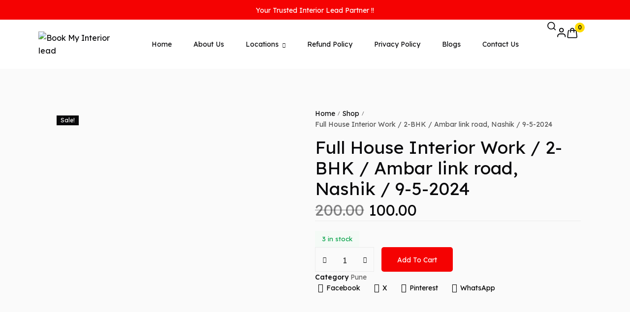

--- FILE ---
content_type: text/html; charset=UTF-8
request_url: https://bookmyinteriorlead.com/product/full-house-interior-work-2-bhk-ambar-link-road-nashik-9-5-2024/
body_size: 61850
content:
<!DOCTYPE html>

<html lang="en-US" prefix="og: http://ogp.me/ns#" class="no-js">

<head>
	<meta charset="UTF-8">
	<meta name="viewport" content="width=device-width, initial-scale=1" />
	<link rel="profile" href="https://gmpg.org/xfn/11" />
	<title>Full House Interior Work / 2-BHK / Ambar link road, Nashik / 9-5-2024 &#8211; Book My Interior lead</title>
<meta name='robots' content='max-image-preview:large' />
<!-- Novaworks Meta Tags -->
<meta property="description" content="name Kiran Taur Property Location:- Ambar link road, Nashik Property Type:- 2-BHK Property Status:- New Building (Possession In June 2024) Service Required On:- Immediately Required. Budget:- Looking for the quotation from the Service Providers. Requirement:- Full House Interior Work. A) Living Room: &#8211; T.V Unit, Crockery Unit, Sofa Set, Dinning Table, Safety Door,False Ceiling, Shoes Rack. B) Kitchen: &#8211; Modular…"/>
<meta property="og:locale" content="en_US" />
<meta property="og:title" content="Full House Interior Work / 2-BHK / Ambar link road, Nashik / 9-5-2024 - Book My Interior lead"/>
<meta property="og:description" content="name Kiran Taur Property Location:- Ambar link road, Nashik Property Type:- 2-BHK Property Status:- New Building (Possession In June 2024) Service Required On:- Immediately Required. Budget:- Looking for the quotation from the Service Providers. Requirement:- Full House Interior Work. A) Living Room: &#8211; T.V Unit, Crockery Unit, Sofa Set, Dinning Table, Safety Door,False Ceiling, Shoes Rack. B) Kitchen: &#8211; Modular…"/>
<meta property="og:image" content="https://bookmyinteriorlead.com/wp-content/uploads/2025/08/NEW-WEBSITE-THEME-LEAD-IMAGE.jpg"/>
<meta property="og:type" content="article"/>
<meta property="og:url" content="https://bookmyinteriorlead.com/product/full-house-interior-work-2-bhk-ambar-link-road-nashik-9-5-2024/"/>
<meta property="og:site_name" content="Book My Interior lead"/>
<meta property="article:published_time" content="2024-05-09T09:24:32+00:00" />
<meta property="article:modified_time" content="2025-08-31T06:05:28+00:00" />
<meta name="twitter:card" content="summary_large_image" />
<meta name="twitter:description" content="name Kiran Taur Property Location:- Ambar link road, Nashik Property Type:- 2-BHK Property Status:- New Building (Possession In June 2024) Service Required On:- Immediately Required. Budget:- Looking for the quotation from the Service Providers. Requirement:- Full House Interior Work. A) Living Room: &#8211; T.V Unit, Crockery Unit, Sofa Set, Dinning Table, Safety Door,False Ceiling, Shoes Rack. B) Kitchen: &#8211; Modular…" />
<meta name="twitter:title" content="Full House Interior Work / 2-BHK / Ambar link road, Nashik / 9-5-2024 - Book My Interior lead" />
<meta name="twitter:image" content="https://bookmyinteriorlead.com/wp-content/uploads/2025/08/NEW-WEBSITE-THEME-LEAD-IMAGE.jpg" />
<!-- End Novaworks Meta Tags -->
<link rel='dns-prefetch' href='//fonts.googleapis.com' />
<link rel="alternate" type="application/rss+xml" title="Book My Interior lead &raquo; Feed" href="https://bookmyinteriorlead.com/feed/" />
<link rel="alternate" type="application/rss+xml" title="Book My Interior lead &raquo; Comments Feed" href="https://bookmyinteriorlead.com/comments/feed/" />
<link rel="alternate" type="application/rss+xml" title="Book My Interior lead &raquo; Full House Interior Work / 2-BHK / Ambar link road, Nashik / 9-5-2024 Comments Feed" href="https://bookmyinteriorlead.com/product/full-house-interior-work-2-bhk-ambar-link-road-nashik-9-5-2024/feed/" />
<link rel="alternate" title="oEmbed (JSON)" type="application/json+oembed" href="https://bookmyinteriorlead.com/wp-json/oembed/1.0/embed?url=https%3A%2F%2Fbookmyinteriorlead.com%2Fproduct%2Ffull-house-interior-work-2-bhk-ambar-link-road-nashik-9-5-2024%2F" />
<link rel="alternate" title="oEmbed (XML)" type="text/xml+oembed" href="https://bookmyinteriorlead.com/wp-json/oembed/1.0/embed?url=https%3A%2F%2Fbookmyinteriorlead.com%2Fproduct%2Ffull-house-interior-work-2-bhk-ambar-link-road-nashik-9-5-2024%2F&#038;format=xml" />
		<!-- This site uses the Google Analytics by MonsterInsights plugin v9.10.1 - Using Analytics tracking - https://www.monsterinsights.com/ -->
		<!-- Note: MonsterInsights is not currently configured on this site. The site owner needs to authenticate with Google Analytics in the MonsterInsights settings panel. -->
					<!-- No tracking code set -->
				<!-- / Google Analytics by MonsterInsights -->
		<style id='wp-img-auto-sizes-contain-inline-css' type='text/css'>
img:is([sizes=auto i],[sizes^="auto," i]){contain-intrinsic-size:3000px 1500px}
/*# sourceURL=wp-img-auto-sizes-contain-inline-css */
</style>
<link rel='stylesheet' id='kitify-css-transform-css' href='https://bookmyinteriorlead.com/wp-content/plugins/kitify/assets/css/addons/css-transform.css?ver=1765741432' type='text/css' media='all' />
<style id='wp-emoji-styles-inline-css' type='text/css'>

	img.wp-smiley, img.emoji {
		display: inline !important;
		border: none !important;
		box-shadow: none !important;
		height: 1em !important;
		width: 1em !important;
		margin: 0 0.07em !important;
		vertical-align: -0.1em !important;
		background: none !important;
		padding: 0 !important;
	}
/*# sourceURL=wp-emoji-styles-inline-css */
</style>
<link rel='stylesheet' id='wp-block-library-css' href='https://bookmyinteriorlead.com/wp-includes/css/dist/block-library/style.min.css?ver=6.9' type='text/css' media='all' />
<link rel='stylesheet' id='wc-blocks-style-css' href='https://bookmyinteriorlead.com/wp-content/plugins/woocommerce/assets/client/blocks/wc-blocks.css?ver=wc-10.1.2' type='text/css' media='all' />
<style id='global-styles-inline-css' type='text/css'>
:root{--wp--preset--aspect-ratio--square: 1;--wp--preset--aspect-ratio--4-3: 4/3;--wp--preset--aspect-ratio--3-4: 3/4;--wp--preset--aspect-ratio--3-2: 3/2;--wp--preset--aspect-ratio--2-3: 2/3;--wp--preset--aspect-ratio--16-9: 16/9;--wp--preset--aspect-ratio--9-16: 9/16;--wp--preset--color--black: #000000;--wp--preset--color--cyan-bluish-gray: #abb8c3;--wp--preset--color--white: #ffffff;--wp--preset--color--pale-pink: #f78da7;--wp--preset--color--vivid-red: #cf2e2e;--wp--preset--color--luminous-vivid-orange: #ff6900;--wp--preset--color--luminous-vivid-amber: #fcb900;--wp--preset--color--light-green-cyan: #7bdcb5;--wp--preset--color--vivid-green-cyan: #00d084;--wp--preset--color--pale-cyan-blue: #8ed1fc;--wp--preset--color--vivid-cyan-blue: #0693e3;--wp--preset--color--vivid-purple: #9b51e0;--wp--preset--gradient--vivid-cyan-blue-to-vivid-purple: linear-gradient(135deg,rgb(6,147,227) 0%,rgb(155,81,224) 100%);--wp--preset--gradient--light-green-cyan-to-vivid-green-cyan: linear-gradient(135deg,rgb(122,220,180) 0%,rgb(0,208,130) 100%);--wp--preset--gradient--luminous-vivid-amber-to-luminous-vivid-orange: linear-gradient(135deg,rgb(252,185,0) 0%,rgb(255,105,0) 100%);--wp--preset--gradient--luminous-vivid-orange-to-vivid-red: linear-gradient(135deg,rgb(255,105,0) 0%,rgb(207,46,46) 100%);--wp--preset--gradient--very-light-gray-to-cyan-bluish-gray: linear-gradient(135deg,rgb(238,238,238) 0%,rgb(169,184,195) 100%);--wp--preset--gradient--cool-to-warm-spectrum: linear-gradient(135deg,rgb(74,234,220) 0%,rgb(151,120,209) 20%,rgb(207,42,186) 40%,rgb(238,44,130) 60%,rgb(251,105,98) 80%,rgb(254,248,76) 100%);--wp--preset--gradient--blush-light-purple: linear-gradient(135deg,rgb(255,206,236) 0%,rgb(152,150,240) 100%);--wp--preset--gradient--blush-bordeaux: linear-gradient(135deg,rgb(254,205,165) 0%,rgb(254,45,45) 50%,rgb(107,0,62) 100%);--wp--preset--gradient--luminous-dusk: linear-gradient(135deg,rgb(255,203,112) 0%,rgb(199,81,192) 50%,rgb(65,88,208) 100%);--wp--preset--gradient--pale-ocean: linear-gradient(135deg,rgb(255,245,203) 0%,rgb(182,227,212) 50%,rgb(51,167,181) 100%);--wp--preset--gradient--electric-grass: linear-gradient(135deg,rgb(202,248,128) 0%,rgb(113,206,126) 100%);--wp--preset--gradient--midnight: linear-gradient(135deg,rgb(2,3,129) 0%,rgb(40,116,252) 100%);--wp--preset--font-size--small: 13px;--wp--preset--font-size--medium: 20px;--wp--preset--font-size--large: 36px;--wp--preset--font-size--x-large: 42px;--wp--preset--spacing--20: 0.44rem;--wp--preset--spacing--30: 0.67rem;--wp--preset--spacing--40: 1rem;--wp--preset--spacing--50: 1.5rem;--wp--preset--spacing--60: 2.25rem;--wp--preset--spacing--70: 3.38rem;--wp--preset--spacing--80: 5.06rem;--wp--preset--shadow--natural: 6px 6px 9px rgba(0, 0, 0, 0.2);--wp--preset--shadow--deep: 12px 12px 50px rgba(0, 0, 0, 0.4);--wp--preset--shadow--sharp: 6px 6px 0px rgba(0, 0, 0, 0.2);--wp--preset--shadow--outlined: 6px 6px 0px -3px rgb(255, 255, 255), 6px 6px rgb(0, 0, 0);--wp--preset--shadow--crisp: 6px 6px 0px rgb(0, 0, 0);}:where(.is-layout-flex){gap: 0.5em;}:where(.is-layout-grid){gap: 0.5em;}body .is-layout-flex{display: flex;}.is-layout-flex{flex-wrap: wrap;align-items: center;}.is-layout-flex > :is(*, div){margin: 0;}body .is-layout-grid{display: grid;}.is-layout-grid > :is(*, div){margin: 0;}:where(.wp-block-columns.is-layout-flex){gap: 2em;}:where(.wp-block-columns.is-layout-grid){gap: 2em;}:where(.wp-block-post-template.is-layout-flex){gap: 1.25em;}:where(.wp-block-post-template.is-layout-grid){gap: 1.25em;}.has-black-color{color: var(--wp--preset--color--black) !important;}.has-cyan-bluish-gray-color{color: var(--wp--preset--color--cyan-bluish-gray) !important;}.has-white-color{color: var(--wp--preset--color--white) !important;}.has-pale-pink-color{color: var(--wp--preset--color--pale-pink) !important;}.has-vivid-red-color{color: var(--wp--preset--color--vivid-red) !important;}.has-luminous-vivid-orange-color{color: var(--wp--preset--color--luminous-vivid-orange) !important;}.has-luminous-vivid-amber-color{color: var(--wp--preset--color--luminous-vivid-amber) !important;}.has-light-green-cyan-color{color: var(--wp--preset--color--light-green-cyan) !important;}.has-vivid-green-cyan-color{color: var(--wp--preset--color--vivid-green-cyan) !important;}.has-pale-cyan-blue-color{color: var(--wp--preset--color--pale-cyan-blue) !important;}.has-vivid-cyan-blue-color{color: var(--wp--preset--color--vivid-cyan-blue) !important;}.has-vivid-purple-color{color: var(--wp--preset--color--vivid-purple) !important;}.has-black-background-color{background-color: var(--wp--preset--color--black) !important;}.has-cyan-bluish-gray-background-color{background-color: var(--wp--preset--color--cyan-bluish-gray) !important;}.has-white-background-color{background-color: var(--wp--preset--color--white) !important;}.has-pale-pink-background-color{background-color: var(--wp--preset--color--pale-pink) !important;}.has-vivid-red-background-color{background-color: var(--wp--preset--color--vivid-red) !important;}.has-luminous-vivid-orange-background-color{background-color: var(--wp--preset--color--luminous-vivid-orange) !important;}.has-luminous-vivid-amber-background-color{background-color: var(--wp--preset--color--luminous-vivid-amber) !important;}.has-light-green-cyan-background-color{background-color: var(--wp--preset--color--light-green-cyan) !important;}.has-vivid-green-cyan-background-color{background-color: var(--wp--preset--color--vivid-green-cyan) !important;}.has-pale-cyan-blue-background-color{background-color: var(--wp--preset--color--pale-cyan-blue) !important;}.has-vivid-cyan-blue-background-color{background-color: var(--wp--preset--color--vivid-cyan-blue) !important;}.has-vivid-purple-background-color{background-color: var(--wp--preset--color--vivid-purple) !important;}.has-black-border-color{border-color: var(--wp--preset--color--black) !important;}.has-cyan-bluish-gray-border-color{border-color: var(--wp--preset--color--cyan-bluish-gray) !important;}.has-white-border-color{border-color: var(--wp--preset--color--white) !important;}.has-pale-pink-border-color{border-color: var(--wp--preset--color--pale-pink) !important;}.has-vivid-red-border-color{border-color: var(--wp--preset--color--vivid-red) !important;}.has-luminous-vivid-orange-border-color{border-color: var(--wp--preset--color--luminous-vivid-orange) !important;}.has-luminous-vivid-amber-border-color{border-color: var(--wp--preset--color--luminous-vivid-amber) !important;}.has-light-green-cyan-border-color{border-color: var(--wp--preset--color--light-green-cyan) !important;}.has-vivid-green-cyan-border-color{border-color: var(--wp--preset--color--vivid-green-cyan) !important;}.has-pale-cyan-blue-border-color{border-color: var(--wp--preset--color--pale-cyan-blue) !important;}.has-vivid-cyan-blue-border-color{border-color: var(--wp--preset--color--vivid-cyan-blue) !important;}.has-vivid-purple-border-color{border-color: var(--wp--preset--color--vivid-purple) !important;}.has-vivid-cyan-blue-to-vivid-purple-gradient-background{background: var(--wp--preset--gradient--vivid-cyan-blue-to-vivid-purple) !important;}.has-light-green-cyan-to-vivid-green-cyan-gradient-background{background: var(--wp--preset--gradient--light-green-cyan-to-vivid-green-cyan) !important;}.has-luminous-vivid-amber-to-luminous-vivid-orange-gradient-background{background: var(--wp--preset--gradient--luminous-vivid-amber-to-luminous-vivid-orange) !important;}.has-luminous-vivid-orange-to-vivid-red-gradient-background{background: var(--wp--preset--gradient--luminous-vivid-orange-to-vivid-red) !important;}.has-very-light-gray-to-cyan-bluish-gray-gradient-background{background: var(--wp--preset--gradient--very-light-gray-to-cyan-bluish-gray) !important;}.has-cool-to-warm-spectrum-gradient-background{background: var(--wp--preset--gradient--cool-to-warm-spectrum) !important;}.has-blush-light-purple-gradient-background{background: var(--wp--preset--gradient--blush-light-purple) !important;}.has-blush-bordeaux-gradient-background{background: var(--wp--preset--gradient--blush-bordeaux) !important;}.has-luminous-dusk-gradient-background{background: var(--wp--preset--gradient--luminous-dusk) !important;}.has-pale-ocean-gradient-background{background: var(--wp--preset--gradient--pale-ocean) !important;}.has-electric-grass-gradient-background{background: var(--wp--preset--gradient--electric-grass) !important;}.has-midnight-gradient-background{background: var(--wp--preset--gradient--midnight) !important;}.has-small-font-size{font-size: var(--wp--preset--font-size--small) !important;}.has-medium-font-size{font-size: var(--wp--preset--font-size--medium) !important;}.has-large-font-size{font-size: var(--wp--preset--font-size--large) !important;}.has-x-large-font-size{font-size: var(--wp--preset--font-size--x-large) !important;}
/*# sourceURL=global-styles-inline-css */
</style>

<style id='classic-theme-styles-inline-css' type='text/css'>
/*! This file is auto-generated */
.wp-block-button__link{color:#fff;background-color:#32373c;border-radius:9999px;box-shadow:none;text-decoration:none;padding:calc(.667em + 2px) calc(1.333em + 2px);font-size:1.125em}.wp-block-file__button{background:#32373c;color:#fff;text-decoration:none}
/*# sourceURL=/wp-includes/css/classic-themes.min.css */
</style>
<link rel='stylesheet' id='contact-form-7-css' href='https://bookmyinteriorlead.com/wp-content/plugins/contact-form-7/includes/css/styles.css?ver=6.1.1' type='text/css' media='all' />
<link rel='stylesheet' id='novaworks_plugin_fontend-css' href='https://bookmyinteriorlead.com/wp-content/plugins/neotek-core/public/css/frontend.css?ver=1.0.0' type='text/css' media='all' />
<link rel='stylesheet' id='sr7css-css' href='//bookmyinteriorlead.com/wp-content/plugins/revslider/public/css/sr7.css?ver=6.7.36' type='text/css' media='all' />
<link rel='stylesheet' id='photoswipe-css' href='https://bookmyinteriorlead.com/wp-content/plugins/woocommerce/assets/css/photoswipe/photoswipe.min.css?ver=10.1.2' type='text/css' media='all' />
<link rel='stylesheet' id='photoswipe-default-skin-css' href='https://bookmyinteriorlead.com/wp-content/plugins/woocommerce/assets/css/photoswipe/default-skin/default-skin.min.css?ver=10.1.2' type='text/css' media='all' />
<style id='woocommerce-inline-inline-css' type='text/css'>
.woocommerce form .form-row .required { visibility: visible; }
/*# sourceURL=woocommerce-inline-inline-css */
</style>
<link rel='stylesheet' id='wcboost-wishlist-css' href='https://bookmyinteriorlead.com/wp-content/plugins/wcboost-wishlist/assets/css/wishlist.css?ver=1.2.1' type='text/css' media='all' />
<link rel='stylesheet' id='woo-variation-swatches-css' href='https://bookmyinteriorlead.com/wp-content/plugins/woo-variation-swatches/assets/css/frontend.min.css?ver=1756530243' type='text/css' media='all' />
<style id='woo-variation-swatches-inline-css' type='text/css'>
:root {
--wvs-tick:url("data:image/svg+xml;utf8,%3Csvg filter='drop-shadow(0px 0px 2px rgb(0 0 0 / .8))' xmlns='http://www.w3.org/2000/svg'  viewBox='0 0 30 30'%3E%3Cpath fill='none' stroke='%23ffffff' stroke-linecap='round' stroke-linejoin='round' stroke-width='4' d='M4 16L11 23 27 7'/%3E%3C/svg%3E");

--wvs-cross:url("data:image/svg+xml;utf8,%3Csvg filter='drop-shadow(0px 0px 5px rgb(255 255 255 / .6))' xmlns='http://www.w3.org/2000/svg' width='72px' height='72px' viewBox='0 0 24 24'%3E%3Cpath fill='none' stroke='%23ff0000' stroke-linecap='round' stroke-width='0.6' d='M5 5L19 19M19 5L5 19'/%3E%3C/svg%3E");
--wvs-single-product-item-width:30px;
--wvs-single-product-item-height:30px;
--wvs-single-product-item-font-size:16px}
/*# sourceURL=woo-variation-swatches-inline-css */
</style>
<link rel='stylesheet' id='brands-styles-css' href='https://bookmyinteriorlead.com/wp-content/plugins/woocommerce/assets/css/brands.css?ver=10.1.2' type='text/css' media='all' />
<link rel='stylesheet' id='novaworks-icons-css' href='https://bookmyinteriorlead.com/wp-content/themes/neotek/assets/icon-fonts/core/css/icons.css?ver=1.0.1' type='text/css' media='all' />
<link rel='stylesheet' id='fontello-icons-css' href='https://bookmyinteriorlead.com/wp-content/themes/neotek/assets/icon-fonts/fontello/css/fontello.css?ver=1.0.1' type='text/css' media='all' />
<link rel='stylesheet' id='select2-css' href='https://bookmyinteriorlead.com/wp-content/plugins/woocommerce/assets/css/select2.css?ver=10.1.2' type='text/css' media='all' />
<link rel='stylesheet' id='fontawesome-pro-css' href='https://bookmyinteriorlead.com/wp-content/themes/neotek/assets/vendor/fontawesome-pro/css/all.css?ver=5.1.0' type='text/css' media='all' />
<link rel='stylesheet' id='normalize-css' href='https://bookmyinteriorlead.com/wp-content/themes/neotek/assets/vendor/animatedModal.js/css/normalize.min.css?ver=3.0.2' type='text/css' media='all' />
<link rel='stylesheet' id='animate-css' href='https://bookmyinteriorlead.com/wp-content/themes/neotek/assets/vendor/animatedModal.js/css/animate.min.css?ver=1765741432' type='text/css' media='all' />
<link rel='stylesheet' id='nova-neotek-layout-css' href='https://bookmyinteriorlead.com/wp-content/themes/neotek/assets/css/layout.css?ver=1765741432' type='text/css' media='all' />
<link rel='stylesheet' id='nova-neotek-styles-css' href='https://bookmyinteriorlead.com/wp-content/themes/neotek/assets/css/app.css?ver=1765741432' type='text/css' media='all' />
<link rel='stylesheet' id='nova-google-fonts-css' href='https://fonts.googleapis.com/css2?family=Lexend+Deca:wght@100..900&#038;display=swap' type='text/css' media='all' />
<link rel='stylesheet' id='kitify-base-css' href='https://bookmyinteriorlead.com/wp-content/plugins/kitify/assets/css/kitify-base.css?ver=1765741432' type='text/css' media='all' />
<link rel='stylesheet' id='elementor-frontend-css' href='https://bookmyinteriorlead.com/wp-content/uploads/elementor/css/custom-frontend.min.css?ver=1765303212' type='text/css' media='all' />
<style id='elementor-frontend-inline-css' type='text/css'>
@media(min-width:768px){.kitify-vheader--hidemobile.kitify--is-vheader{position:relative}.kitify-vheader--hidemobile.kitify--is-vheader.kitify-vheader-pleft{padding-left:var(--kitify-vheader-width)}.kitify-vheader--hidemobile.kitify--is-vheader.kitify-vheader-pright{padding-right:var(--kitify-vheader-width)}.kitify-vheader--hidemobile.kitify--is-vheader > .elementor-location-header.elementor-edit-area{position:static}.kitify-vheader--hidemobile.kitify--is-vheader > .elementor-location-header > .elementor-section-wrap > .elementor-top-section:first-child{position:absolute;top:0;bottom:0;width:var(--kitify-vheader-width);height:auto;z-index:3;min-height:calc(100vh - 32px)}.kitify-vheader--hidemobile.kitify--is-vheader.kitify-vheader-pleft > .elementor-location-header > .elementor-section-wrap > .elementor-top-section:first-child{left:0}.kitify-vheader--hidemobile.kitify--is-vheader.kitify-vheader-pright > .elementor-location-header > .elementor-section-wrap > .elementor-top-section:first-child{right:0}.kitify-vheader--hidemobile.kitify--is-vheader > .elementor-location-header > .elementor-section-wrap > .elementor-top-section:first-child > .elementor-container{flex-flow:row wrap;height:auto;position:sticky;top:var(--kitify-adminbar-height);left:0;min-height:calc(100vh - 32px)}.kitify-vheader--hidemobile.kitify--is-vheader > .elementor-location-header > .elementor-section-wrap > .elementor-top-section:first-child > .elementor-container > .elementor-column{width:100%}}@media(min-width:992px){.kitify-vheader--hidemobile_extra.kitify--is-vheader{position:relative}.kitify-vheader--hidemobile_extra.kitify--is-vheader.kitify-vheader-pleft{padding-left:var(--kitify-vheader-width)}.kitify-vheader--hidemobile_extra.kitify--is-vheader.kitify-vheader-pright{padding-right:var(--kitify-vheader-width)}.kitify-vheader--hidemobile_extra.kitify--is-vheader > .elementor-location-header.elementor-edit-area{position:static}.kitify-vheader--hidemobile_extra.kitify--is-vheader > .elementor-location-header > .elementor-section-wrap > .elementor-top-section:first-child{position:absolute;top:0;bottom:0;width:var(--kitify-vheader-width);height:auto;z-index:3;min-height:calc(100vh - 32px)}.kitify-vheader--hidemobile_extra.kitify--is-vheader.kitify-vheader-pleft > .elementor-location-header > .elementor-section-wrap > .elementor-top-section:first-child{left:0}.kitify-vheader--hidemobile_extra.kitify--is-vheader.kitify-vheader-pright > .elementor-location-header > .elementor-section-wrap > .elementor-top-section:first-child{right:0}.kitify-vheader--hidemobile_extra.kitify--is-vheader > .elementor-location-header > .elementor-section-wrap > .elementor-top-section:first-child > .elementor-container{flex-flow:row wrap;height:auto;position:sticky;top:var(--kitify-adminbar-height);left:0;min-height:calc(100vh - 32px)}.kitify-vheader--hidemobile_extra.kitify--is-vheader > .elementor-location-header > .elementor-section-wrap > .elementor-top-section:first-child > .elementor-container > .elementor-column{width:100%}}@media(min-width:1025px){.kitify-vheader--hidetablet.kitify--is-vheader{position:relative}.kitify-vheader--hidetablet.kitify--is-vheader.kitify-vheader-pleft{padding-left:var(--kitify-vheader-width)}.kitify-vheader--hidetablet.kitify--is-vheader.kitify-vheader-pright{padding-right:var(--kitify-vheader-width)}.kitify-vheader--hidetablet.kitify--is-vheader > .elementor-location-header.elementor-edit-area{position:static}.kitify-vheader--hidetablet.kitify--is-vheader > .elementor-location-header > .elementor-section-wrap > .elementor-top-section:first-child{position:absolute;top:0;bottom:0;width:var(--kitify-vheader-width);height:auto;z-index:3;min-height:calc(100vh - 32px)}.kitify-vheader--hidetablet.kitify--is-vheader.kitify-vheader-pleft > .elementor-location-header > .elementor-section-wrap > .elementor-top-section:first-child{left:0}.kitify-vheader--hidetablet.kitify--is-vheader.kitify-vheader-pright > .elementor-location-header > .elementor-section-wrap > .elementor-top-section:first-child{right:0}.kitify-vheader--hidetablet.kitify--is-vheader > .elementor-location-header > .elementor-section-wrap > .elementor-top-section:first-child > .elementor-container{flex-flow:row wrap;height:auto;position:sticky;top:var(--kitify-adminbar-height);left:0;min-height:calc(100vh - 32px)}.kitify-vheader--hidetablet.kitify--is-vheader > .elementor-location-header > .elementor-section-wrap > .elementor-top-section:first-child > .elementor-container > .elementor-column{width:100%}}.col-mob-1,.col-mob-2,.col-mob-3,.col-mob-4,.col-mob-5,.col-mob-6,.col-mob-7,.col-mob-8,.col-mob-9,.col-mob-10,.col-tabp-1,.col-tabp-2,.col-tabp-3,.col-tabp-4,.col-tabp-5,.col-tabp-6,.col-tabp-7,.col-tabp-8,.col-tabp-9,.col-tabp-10,.col-tab-1,.col-tab-2,.col-tab-3,.col-tab-4,.col-tab-5,.col-tab-6,.col-tab-7,.col-tab-8,.col-tab-9,.col-tab-10,.col-lap-1,.col-lap-2,.col-lap-3,.col-lap-4,.col-lap-5,.col-lap-6,.col-lap-7,.col-lap-8,.col-lap-9,.col-lap-10,.col-desk-1,.col-desk-2,.col-desk-3,.col-desk-4,.col-desk-5,.col-desk-6,.col-desk-7,.col-desk-8,.col-desk-9,.col-desk-10{position:relative;min-height:1px;padding:10px;box-sizing:border-box;width:100%}.col-mob-1{flex:0 0 calc(100%/1);max-width:calc(100%/1)}.col-mob-2{flex:0 0 calc(100%/2);max-width:calc(100%/2)}.col-mob-3{flex:0 0 calc(100%/3);max-width:calc(100%/3)}.col-mob-4{flex:0 0 calc(100%/4);max-width:calc(100%/4)}.col-mob-5{flex:0 0 calc(100%/5);max-width:calc(100%/5)}.col-mob-6{flex:0 0 calc(100%/6);max-width:calc(100%/6)}.col-mob-7{flex:0 0 calc(100%/7);max-width:calc(100%/7)}.col-mob-8{flex:0 0 calc(100%/8);max-width:calc(100%/8)}.col-mob-9{flex:0 0 calc(100%/9);max-width:calc(100%/9)}.col-mob-10{flex:0 0 calc(100%/10);max-width:calc(100%/10)}@media(min-width:768px){.col-tabp-1{flex:0 0 calc(100%/1);max-width:calc(100%/1)}.col-tabp-2{flex:0 0 calc(100%/2);max-width:calc(100%/2)}.col-tabp-3{flex:0 0 calc(100%/3);max-width:calc(100%/3)}.col-tabp-4{flex:0 0 calc(100%/4);max-width:calc(100%/4)}.col-tabp-5{flex:0 0 calc(100%/5);max-width:calc(100%/5)}.col-tabp-6{flex:0 0 calc(100%/6);max-width:calc(100%/6)}.col-tabp-7{flex:0 0 calc(100%/7);max-width:calc(100%/7)}.col-tabp-8{flex:0 0 calc(100%/8);max-width:calc(100%/8)}.col-tabp-9{flex:0 0 calc(100%/9);max-width:calc(100%/9)}.col-tabp-10{flex:0 0 calc(100%/10);max-width:calc(100%/10)}}@media(min-width:992px){.col-tab-1{flex:0 0 calc(100%/1);max-width:calc(100%/1)}.col-tab-2{flex:0 0 calc(100%/2);max-width:calc(100%/2)}.col-tab-3{flex:0 0 calc(100%/3);max-width:calc(100%/3)}.col-tab-4{flex:0 0 calc(100%/4);max-width:calc(100%/4)}.col-tab-5{flex:0 0 calc(100%/5);max-width:calc(100%/5)}.col-tab-6{flex:0 0 calc(100%/6);max-width:calc(100%/6)}.col-tab-7{flex:0 0 calc(100%/7);max-width:calc(100%/7)}.col-tab-8{flex:0 0 calc(100%/8);max-width:calc(100%/8)}.col-tab-9{flex:0 0 calc(100%/9);max-width:calc(100%/9)}.col-tab-10{flex:0 0 calc(100%/10);max-width:calc(100%/10)}}@media(min-width:1025px){.col-lap-1{flex:0 0 calc(100%/1);max-width:calc(100%/1)}.col-lap-2{flex:0 0 calc(100%/2);max-width:calc(100%/2)}.col-lap-3{flex:0 0 calc(100%/3);max-width:calc(100%/3)}.col-lap-4{flex:0 0 calc(100%/4);max-width:calc(100%/4)}.col-lap-5{flex:0 0 calc(100%/5);max-width:calc(100%/5)}.col-lap-6{flex:0 0 calc(100%/6);max-width:calc(100%/6)}.col-lap-7{flex:0 0 calc(100%/7);max-width:calc(100%/7)}.col-lap-8{flex:0 0 calc(100%/8);max-width:calc(100%/8)}.col-lap-9{flex:0 0 calc(100%/9);max-width:calc(100%/9)}.col-lap-10{flex:0 0 calc(100%/10);max-width:calc(100%/10)}}@media(min-width:1600px){.col-desk-1{flex:0 0 calc(100%/1);max-width:calc(100%/1)}.col-desk-2{flex:0 0 calc(100%/2);max-width:calc(100%/2)}.col-desk-3{flex:0 0 calc(100%/3);max-width:calc(100%/3)}.col-desk-4{flex:0 0 calc(100%/4);max-width:calc(100%/4)}.col-desk-5{flex:0 0 calc(100%/5);max-width:calc(100%/5)}.col-desk-6{flex:0 0 calc(100%/6);max-width:calc(100%/6)}.col-desk-7{flex:0 0 calc(100%/7);max-width:calc(100%/7)}.col-desk-8{flex:0 0 calc(100%/8);max-width:calc(100%/8)}.col-desk-9{flex:0 0 calc(100%/9);max-width:calc(100%/9)}.col-desk-10{flex:0 0 calc(100%/10);max-width:calc(100%/10)}}@media(max-width: 1599px){.elementor-element.kitify-col-width-auto-laptop{width:auto!important}.elementor-element.kitify-col-width-auto-laptop.kitify-col-align-left{margin-right:auto}.elementor-element.kitify-col-width-auto-laptop.kitify-col-align-right{margin-left:auto}.elementor-element.kitify-col-width-auto-laptop.kitify-col-align-center{margin-left:auto;margin-right:auto}}@media(max-width: 1279px){.elementor-element.kitify-col-width-auto-tablet_extra{width:auto!important}.elementor-element.kitify-col-width-auto-tablet_extra.kitify-col-align-left{margin-right:auto}.elementor-element.kitify-col-width-auto-tablet_extra.kitify-col-align-right{margin-left:auto}.elementor-element.kitify-col-width-auto-tablet_extra.kitify-col-align-center{margin-left:auto;margin-right:auto}}@media(max-width: 1024px){.elementor-element.kitify-col-width-auto-tablet{width:auto!important}.elementor-element.kitify-col-width-auto-tablet.kitify-col-align-left{margin-right:auto}.elementor-element.kitify-col-width-auto-tablet.kitify-col-align-right{margin-left:auto}.elementor-element.kitify-col-width-auto-tablet.kitify-col-align-center{margin-left:auto;margin-right:auto}}@media(max-width: 991px){.elementor-element.kitify-col-width-auto-mobile_extra{width:auto!important}.elementor-element.kitify-col-width-auto-mobile_extra.kitify-col-align-left{margin-right:auto}.elementor-element.kitify-col-width-auto-mobile_extra.kitify-col-align-right{margin-left:auto}.elementor-element.kitify-col-width-auto-mobile_extra.kitify-col-align-center{margin-left:auto;margin-right:auto}}@media(max-width: 767px){.elementor-element.kitify-col-width-auto-mobile{width:auto!important}.elementor-element.kitify-col-width-auto-mobile.kitify-col-align-left{margin-right:auto}.elementor-element.kitify-col-width-auto-mobile.kitify-col-align-right{margin-left:auto}.elementor-element.kitify-col-width-auto-mobile.kitify-col-align-center{margin-left:auto;margin-right:auto}}
@keyframes kitifyShortFadeInDown{from{opacity:0;transform:translate3d(0,-50px,0)}to{opacity:1;transform:none}}.kitifyShortFadeInDown{animation-name:kitifyShortFadeInDown}@keyframes kitifyShortFadeInUp{from{opacity:0;transform:translate3d(0,50px,0)}to{opacity:1;transform:none}}.kitifyShortFadeInUp{animation-name:kitifyShortFadeInUp}@keyframes kitifyShortFadeInLeft{from{opacity:0;transform:translate3d(-50px,0,0)}to{opacity:1;transform:none}}.kitifyShortFadeInLeft{animation-name:kitifyShortFadeInLeft}@keyframes kitifyShortFadeInRight{from{opacity:0;transform:translate3d(50px,0,0)}to{opacity:1;transform:none}}.kitifyShortFadeInRight{animation-name:kitifyShortFadeInRight}
/*# sourceURL=elementor-frontend-inline-css */
</style>
<link rel='stylesheet' id='elementor-post-65-css' href='https://bookmyinteriorlead.com/wp-content/uploads/elementor/css/post-65.css?ver=1765303214' type='text/css' media='all' />
<link rel='stylesheet' id='elementor-post-70-css' href='https://bookmyinteriorlead.com/wp-content/uploads/elementor/css/post-70.css?ver=1765303216' type='text/css' media='all' />
<link rel='stylesheet' id='elementor-post-604-css' href='https://bookmyinteriorlead.com/wp-content/uploads/elementor/css/post-604.css?ver=1765303216' type='text/css' media='all' />
<link rel='stylesheet' id='elementor-post-614-css' href='https://bookmyinteriorlead.com/wp-content/uploads/elementor/css/post-614.css?ver=1765303236' type='text/css' media='all' />
<link rel='stylesheet' id='elementor-icons-novaicon-css' href='https://bookmyinteriorlead.com/wp-content/plugins/kitify/inc/extensions/elementor/assets/css/novaicon.css?ver=1.0.0' type='text/css' media='all' />
<script type="text/template" id="tmpl-variation-template">
	<div class="woocommerce-variation-description">{{{ data.variation.variation_description }}}</div>
	<div class="woocommerce-variation-price">{{{ data.variation.price_html }}}</div>
	<div class="woocommerce-variation-availability">{{{ data.variation.availability_html }}}</div>
</script>
<script type="text/template" id="tmpl-unavailable-variation-template">
	<p role="alert">Sorry, this product is unavailable. Please choose a different combination.</p>
</script>
<script type="text/javascript" src="//bookmyinteriorlead.com/wp-content/plugins/revslider/public/js/libs/tptools.js?ver=6.7.36" id="tp-tools-js" async="async" data-wp-strategy="async"></script>
<script type="text/javascript" src="//bookmyinteriorlead.com/wp-content/plugins/revslider/public/js/sr7.js?ver=6.7.36" id="sr7-js" async="async" data-wp-strategy="async"></script>
<script type="text/javascript" src="https://bookmyinteriorlead.com/wp-includes/js/jquery/jquery.min.js?ver=3.7.1" id="jquery-core-js"></script>
<script type="text/javascript" src="https://bookmyinteriorlead.com/wp-includes/js/jquery/jquery-migrate.min.js?ver=3.4.1" id="jquery-migrate-js"></script>
<script type="text/javascript" src="https://bookmyinteriorlead.com/wp-content/plugins/woocommerce/assets/js/jquery-blockui/jquery.blockUI.min.js?ver=2.7.0-wc.10.1.2" id="jquery-blockui-js" data-wp-strategy="defer"></script>
<script type="text/javascript" id="wc-add-to-cart-js-extra">
/* <![CDATA[ */
var wc_add_to_cart_params = {"ajax_url":"/wp-admin/admin-ajax.php","wc_ajax_url":"/?wc-ajax=%%endpoint%%","i18n_view_cart":"View cart","cart_url":"https://bookmyinteriorlead.com/cart-2/","is_cart":"","cart_redirect_after_add":"no"};
//# sourceURL=wc-add-to-cart-js-extra
/* ]]> */
</script>
<script type="text/javascript" src="https://bookmyinteriorlead.com/wp-content/plugins/woocommerce/assets/js/frontend/add-to-cart.min.js?ver=10.1.2" id="wc-add-to-cart-js" defer="defer" data-wp-strategy="defer"></script>
<script type="text/javascript" src="https://bookmyinteriorlead.com/wp-content/plugins/woocommerce/assets/js/flexslider/jquery.flexslider.min.js?ver=2.7.2-wc.10.1.2" id="flexslider-js" defer="defer" data-wp-strategy="defer"></script>
<script type="text/javascript" src="https://bookmyinteriorlead.com/wp-content/plugins/woocommerce/assets/js/photoswipe/photoswipe.min.js?ver=4.1.1-wc.10.1.2" id="photoswipe-js" defer="defer" data-wp-strategy="defer"></script>
<script type="text/javascript" src="https://bookmyinteriorlead.com/wp-content/plugins/woocommerce/assets/js/photoswipe/photoswipe-ui-default.min.js?ver=4.1.1-wc.10.1.2" id="photoswipe-ui-default-js" defer="defer" data-wp-strategy="defer"></script>
<script type="text/javascript" id="wc-single-product-js-extra">
/* <![CDATA[ */
var wc_single_product_params = {"i18n_required_rating_text":"Please select a rating","i18n_rating_options":["1 of 5 stars","2 of 5 stars","3 of 5 stars","4 of 5 stars","5 of 5 stars"],"i18n_product_gallery_trigger_text":"View full-screen image gallery","review_rating_required":"yes","flexslider":{"rtl":false,"animation":"slide","smoothHeight":true,"directionNav":false,"controlNav":"thumbnails","slideshow":false,"animationSpeed":300,"animationLoop":false},"zoom_enabled":"","zoom_options":[],"photoswipe_enabled":"1","photoswipe_options":{"shareEl":false,"closeOnScroll":false,"history":false,"hideAnimationDuration":400,"showAnimationDuration":400,"captionEl":false,"showHideOpacity":true},"flexslider_enabled":"1"};
//# sourceURL=wc-single-product-js-extra
/* ]]> */
</script>
<script type="text/javascript" id="wc-single-product-js-before">
/* <![CDATA[ */
try{ wc_single_product_params.flexslider.directionNav=true; wc_single_product_params.flexslider.before = function(slider){ jQuery(document).trigger('kitify/woocommerce/single/init_product_slider', [slider]); } }catch(ex){}
//# sourceURL=wc-single-product-js-before
/* ]]> */
</script>
<script type="text/javascript" src="https://bookmyinteriorlead.com/wp-content/plugins/woocommerce/assets/js/frontend/single-product.min.js?ver=10.1.2" id="wc-single-product-js" defer="defer" data-wp-strategy="defer"></script>
<script type="text/javascript" src="https://bookmyinteriorlead.com/wp-content/plugins/woocommerce/assets/js/js-cookie/js.cookie.min.js?ver=2.1.4-wc.10.1.2" id="js-cookie-js" defer="defer" data-wp-strategy="defer"></script>
<script type="text/javascript" id="woocommerce-js-extra">
/* <![CDATA[ */
var woocommerce_params = {"ajax_url":"/wp-admin/admin-ajax.php","wc_ajax_url":"/?wc-ajax=%%endpoint%%","i18n_password_show":"Show password","i18n_password_hide":"Hide password"};
//# sourceURL=woocommerce-js-extra
/* ]]> */
</script>
<script type="text/javascript" src="https://bookmyinteriorlead.com/wp-content/plugins/woocommerce/assets/js/frontend/woocommerce.min.js?ver=10.1.2" id="woocommerce-js" defer="defer" data-wp-strategy="defer"></script>
<script type="text/javascript" src="https://bookmyinteriorlead.com/wp-includes/js/underscore.min.js?ver=1.13.7" id="underscore-js"></script>
<script type="text/javascript" id="wp-util-js-extra">
/* <![CDATA[ */
var _wpUtilSettings = {"ajax":{"url":"/wp-admin/admin-ajax.php"}};
//# sourceURL=wp-util-js-extra
/* ]]> */
</script>
<script type="text/javascript" src="https://bookmyinteriorlead.com/wp-includes/js/wp-util.min.js?ver=6.9" id="wp-util-js"></script>
<script type="text/javascript" id="wc-add-to-cart-variation-js-extra">
/* <![CDATA[ */
var wc_add_to_cart_variation_params = {"wc_ajax_url":"/?wc-ajax=%%endpoint%%","i18n_no_matching_variations_text":"Sorry, no products matched your selection. Please choose a different combination.","i18n_make_a_selection_text":"Please select some product options before adding this product to your cart.","i18n_unavailable_text":"Sorry, this product is unavailable. Please choose a different combination.","i18n_reset_alert_text":"Your selection has been reset. Please select some product options before adding this product to your cart.","woo_variation_swatches_ajax_variation_threshold_min":"30","woo_variation_swatches_ajax_variation_threshold_max":"100","woo_variation_swatches_total_children":{}};
//# sourceURL=wc-add-to-cart-variation-js-extra
/* ]]> */
</script>
<script type="text/javascript" src="https://bookmyinteriorlead.com/wp-content/plugins/woocommerce/assets/js/frontend/add-to-cart-variation.min.js?ver=10.1.2" id="wc-add-to-cart-variation-js" defer="defer" data-wp-strategy="defer"></script>
<link rel="https://api.w.org/" href="https://bookmyinteriorlead.com/wp-json/" /><link rel="alternate" title="JSON" type="application/json" href="https://bookmyinteriorlead.com/wp-json/wp/v2/product/83287" /><link rel="EditURI" type="application/rsd+xml" title="RSD" href="https://bookmyinteriorlead.com/xmlrpc.php?rsd" />
<meta name="generator" content="WordPress 6.9" />
<meta name="generator" content="WooCommerce 10.1.2" />
<link rel="canonical" href="https://bookmyinteriorlead.com/product/full-house-interior-work-2-bhk-ambar-link-road-nashik-9-5-2024/" />
<link rel='shortlink' href='https://bookmyinteriorlead.com/?p=83287' />
    <script>
        var nova_ajax_url = 'https://bookmyinteriorlead.com/wp-admin/admin-ajax.php';
    </script>
	<noscript><style>.woocommerce-product-gallery{ opacity: 1 !important; }</style></noscript>
	<meta name="generator" content="Elementor 3.31.3; features: e_font_icon_svg, additional_custom_breakpoints, e_element_cache; settings: css_print_method-external, google_font-enabled, font_display-auto">
			<style>
				.e-con.e-parent:nth-of-type(n+4):not(.e-lazyloaded):not(.e-no-lazyload),
				.e-con.e-parent:nth-of-type(n+4):not(.e-lazyloaded):not(.e-no-lazyload) * {
					background-image: none !important;
				}
				@media screen and (max-height: 1024px) {
					.e-con.e-parent:nth-of-type(n+3):not(.e-lazyloaded):not(.e-no-lazyload),
					.e-con.e-parent:nth-of-type(n+3):not(.e-lazyloaded):not(.e-no-lazyload) * {
						background-image: none !important;
					}
				}
				@media screen and (max-height: 640px) {
					.e-con.e-parent:nth-of-type(n+2):not(.e-lazyloaded):not(.e-no-lazyload),
					.e-con.e-parent:nth-of-type(n+2):not(.e-lazyloaded):not(.e-no-lazyload) * {
						background-image: none !important;
					}
				}
			</style>
			<link rel="preconnect" href="https://fonts.googleapis.com">
<link rel="preconnect" href="https://fonts.gstatic.com/" crossorigin>
<meta name="generator" content="Powered by Slider Revolution 6.7.36 - responsive, Mobile-Friendly Slider Plugin for WordPress with comfortable drag and drop interface." />
<style>
:root {
  --site-bg-color: #FFFFFF;
  --site-font-size: 16px;
  --site-font-weight: 400;
  --site-text-color: #555555;
  --site-heading-color: #09090B;
  --site-accent-color: #09090B;
  --site-border-color: #F2F2F2;
  --site-link-color: #09090B;
  --site-link-hover-color: #555555;
  --site-width: 1440px;
  --site-main-font: 'Lexend Deca', sans-serif;
  --site-secondary-font: 'Lexend Deca', serif;
  --heading-font-weight: 400;

  --site-wc-price: rgba(9,9,11,0.7);
  --site-wc-price-old: rgba(9,9,11,0.5);

  --site-primary-button-color: #09090B;
  --site-primary-button-bg: #FFDB01;
  --site-secondary-button-color: #FFFFFF;
  --site-secondary-button-bg: #09090B;

  --site-header-height: 100px;
  --site-header-logo-width: 180px;
  --site-header-bg-color: #FFFFFF;
  --site-header-text-color: #555555;
  --site-header-accent-color: #09090B;
  --site-header-border-color: rgba(85,85,85,0.15);

  --site-main-menu-bg-color: #FFFFFF;
  --site-main-menu-text-color: #09090B;
  --site-main-menu-accent-color: #000000;
  --site-main-menu-border-color: #F2F2F2;

  --mobile-header-bg-color: #FFFFFF;
  --mobile-header-text-color: #000000;
  --mobile-pre-header-bg-color: #000000;
  --mobile-pre-header-text-color: #FFFFFF;
  --mobile-pre-header-border-color: #000000;

  --page-header-bg-color: #F6F6F6;
    --page-header-overlay-color: #000000;
  --page-header-text-color: #777777;
  --page-header-heading-color: #111111;
  --page-header-height: 300px;
  --page-header-font-size: 60px;

  --dropdown-bg-color: #FFFFFF;
  --dropdown-text-color: #555555;
  --dropdown-accent-color: #09090B;
  --dropdown-secondary-color: rgba(85,85,85,0.7);
  --dropdown-grey-color: rgba(85,85,85,0.5);
  --dropdown-border-color: rgba(85,85,85,0.15);


  --site-filter-widget-height: 150px;

  --site-button-radius: 5px;
  --site-field-radius: 0px;

}
.styling__quickview {
  --qv-bg-color: #FFFFFF;
  --qv-text-color: #555555;
  --qv-heading-color: #09090B;
  --qv-border-color: rgba(9,9,11,0.15);
}
.error-404 {
  --p404-text-color: #000000;
}
body, body .kitify {

  --kitify-primary-color: #09090B;
  --kitify-pagination-link-hover-bg-color: #09090B;
  --kitify-secondary-color: #09090B;
  --kitify-body-color: #555555;
  --kitify-border-color: #F2F2F2;
}
.isPageSpeed .nova-image-loading,
body > div.pace {
    display: none;
    visibility: hidden;
    /*content-visibility: hidden;*/
}
body:not(.body-loaded) .kitify-text-marquee .kitify-m-content{
    display: none;
}
body.elementor-editor-active .kitify-text-marquee .kitify-m-content {
    display: block !important;
}
.isPageSpeed .site-wrapper .elementor-top-section + .elementor-top-section ~ .elementor-top-section,
.isPageSpeed .elementor-kitify-nova-menu,
.isPageSpeed .elementor-location-footer {
    /*content-visibility: hidden;*/
    visibility: hidden;
    margin: 0;
    padding: 0;
}
/********************************************************************/
/* Shop *************************************************************/
/********************************************************************/


</style>
<link rel="icon" href="https://bookmyinteriorlead.com/wp-content/uploads/2025/08/32x32.png" sizes="32x32" />
<link rel="icon" href="https://bookmyinteriorlead.com/wp-content/uploads/2025/08/32x32.png" sizes="192x192" />
<link rel="apple-touch-icon" href="https://bookmyinteriorlead.com/wp-content/uploads/2025/08/32x32.png" />
<meta name="msapplication-TileImage" content="https://bookmyinteriorlead.com/wp-content/uploads/2025/08/32x32.png" />
<script>
	window._tpt			??= {};
	window.SR7			??= {};
	_tpt.R				??= {};
	_tpt.R.fonts		??= {};
	_tpt.R.fonts.customFonts??= {};
	SR7.devMode			=  false;
	SR7.F 				??= {};
	SR7.G				??= {};
	SR7.LIB				??= {};
	SR7.E				??= {};
	SR7.E.gAddons		??= {};
	SR7.E.php 			??= {};
	SR7.E.nonce			= '940caad2fc';
	SR7.E.ajaxurl		= 'https://bookmyinteriorlead.com/wp-admin/admin-ajax.php';
	SR7.E.resturl		= 'https://bookmyinteriorlead.com/wp-json/';
	SR7.E.slug_path		= 'revslider/revslider.php';
	SR7.E.slug			= 'revslider';
	SR7.E.plugin_url	= 'https://bookmyinteriorlead.com/wp-content/plugins/revslider/';
	SR7.E.wp_plugin_url = 'https://bookmyinteriorlead.com/wp-content/plugins/';
	SR7.E.revision		= '6.7.36';
	SR7.E.fontBaseUrl	= '';
	SR7.G.breakPoints 	= [1240,1024,778,480];
	SR7.G.fSUVW 		= false;
	SR7.E.modules 		= ['module','page','slide','layer','draw','animate','srtools','canvas','defaults','carousel','navigation','media','modifiers','migration'];
	SR7.E.libs 			= ['WEBGL'];
	SR7.E.css 			= ['csslp','cssbtns','cssfilters','cssnav','cssmedia'];
	SR7.E.resources		= {};
	SR7.E.ytnc			= false;
	SR7.JSON			??= {};
/*! Slider Revolution 7.0 - Page Processor */
!function(){"use strict";window.SR7??={},window._tpt??={},SR7.version="Slider Revolution 6.7.16",_tpt.getMobileZoom=()=>_tpt.is_mobile?document.documentElement.clientWidth/window.innerWidth:1,_tpt.getWinDim=function(t){_tpt.screenHeightWithUrlBar??=window.innerHeight;let e=SR7.F?.modal?.visible&&SR7.M[SR7.F.module.getIdByAlias(SR7.F.modal.requested)];_tpt.scrollBar=window.innerWidth!==document.documentElement.clientWidth||e&&window.innerWidth!==e.c.module.clientWidth,_tpt.winW=_tpt.getMobileZoom()*window.innerWidth-(_tpt.scrollBar||"prepare"==t?_tpt.scrollBarW??_tpt.mesureScrollBar():0),_tpt.winH=_tpt.getMobileZoom()*window.innerHeight,_tpt.winWAll=document.documentElement.clientWidth},_tpt.getResponsiveLevel=function(t,e){return SR7.G.fSUVW?_tpt.closestGE(t,window.innerWidth):_tpt.closestGE(t,_tpt.winWAll)},_tpt.mesureScrollBar=function(){let t=document.createElement("div");return t.className="RSscrollbar-measure",t.style.width="100px",t.style.height="100px",t.style.overflow="scroll",t.style.position="absolute",t.style.top="-9999px",document.body.appendChild(t),_tpt.scrollBarW=t.offsetWidth-t.clientWidth,document.body.removeChild(t),_tpt.scrollBarW},_tpt.loadCSS=async function(t,e,s){return s?_tpt.R.fonts.required[e].status=1:(_tpt.R[e]??={},_tpt.R[e].status=1),new Promise(((i,n)=>{if(_tpt.isStylesheetLoaded(t))s?_tpt.R.fonts.required[e].status=2:_tpt.R[e].status=2,i();else{const o=document.createElement("link");o.rel="stylesheet";let l="text",r="css";o["type"]=l+"/"+r,o.href=t,o.onload=()=>{s?_tpt.R.fonts.required[e].status=2:_tpt.R[e].status=2,i()},o.onerror=()=>{s?_tpt.R.fonts.required[e].status=3:_tpt.R[e].status=3,n(new Error(`Failed to load CSS: ${t}`))},document.head.appendChild(o)}}))},_tpt.addContainer=function(t){const{tag:e="div",id:s,class:i,datas:n,textContent:o,iHTML:l}=t,r=document.createElement(e);if(s&&""!==s&&(r.id=s),i&&""!==i&&(r.className=i),n)for(const[t,e]of Object.entries(n))"style"==t?r.style.cssText=e:r.setAttribute(`data-${t}`,e);return o&&(r.textContent=o),l&&(r.innerHTML=l),r},_tpt.collector=function(){return{fragment:new DocumentFragment,add(t){var e=_tpt.addContainer(t);return this.fragment.appendChild(e),e},append(t){t.appendChild(this.fragment)}}},_tpt.isStylesheetLoaded=function(t){let e=t.split("?")[0];return Array.from(document.querySelectorAll('link[rel="stylesheet"], link[rel="preload"]')).some((t=>t.href.split("?")[0]===e))},_tpt.preloader={requests:new Map,preloaderTemplates:new Map,show:function(t,e){if(!e||!t)return;const{type:s,color:i}=e;if(s<0||"off"==s)return;const n=`preloader_${s}`;let o=this.preloaderTemplates.get(n);o||(o=this.build(s,i),this.preloaderTemplates.set(n,o)),this.requests.has(t)||this.requests.set(t,{count:0});const l=this.requests.get(t);clearTimeout(l.timer),l.count++,1===l.count&&(l.timer=setTimeout((()=>{l.preloaderClone=o.cloneNode(!0),l.anim&&l.anim.kill(),void 0!==_tpt.gsap?l.anim=_tpt.gsap.fromTo(l.preloaderClone,1,{opacity:0},{opacity:1}):l.preloaderClone.classList.add("sr7-fade-in"),t.appendChild(l.preloaderClone)}),150))},hide:function(t){if(!this.requests.has(t))return;const e=this.requests.get(t);e.count--,e.count<0&&(e.count=0),e.anim&&e.anim.kill(),0===e.count&&(clearTimeout(e.timer),e.preloaderClone&&(e.preloaderClone.classList.remove("sr7-fade-in"),e.anim=_tpt.gsap.to(e.preloaderClone,.3,{opacity:0,onComplete:function(){e.preloaderClone.remove()}})))},state:function(t){if(!this.requests.has(t))return!1;return this.requests.get(t).count>0},build:(t,e="#ffffff",s="")=>{if(t<0||"off"===t)return null;const i=parseInt(t);if(t="prlt"+i,isNaN(i))return null;if(_tpt.loadCSS(SR7.E.plugin_url+"public/css/preloaders/t"+i+".css","preloader_"+t),isNaN(i)||i<6){const n=`background-color:${e}`,o=1===i||2==i?n:"",l=3===i||4==i?n:"",r=_tpt.collector();["dot1","dot2","bounce1","bounce2","bounce3"].forEach((t=>r.add({tag:"div",class:t,datas:{style:l}})));const d=_tpt.addContainer({tag:"sr7-prl",class:`${t} ${s}`,datas:{style:o}});return r.append(d),d}{let n={};if(7===i){let t;e.startsWith("#")?(t=e.replace("#",""),t=`rgba(${parseInt(t.substring(0,2),16)}, ${parseInt(t.substring(2,4),16)}, ${parseInt(t.substring(4,6),16)}, `):e.startsWith("rgb")&&(t=e.slice(e.indexOf("(")+1,e.lastIndexOf(")")).split(",").map((t=>t.trim())),t=`rgba(${t[0]}, ${t[1]}, ${t[2]}, `),t&&(n.style=`border-top-color: ${t}0.65); border-bottom-color: ${t}0.15); border-left-color: ${t}0.65); border-right-color: ${t}0.15)`)}else 12===i&&(n.style=`background:${e}`);const o=[10,0,4,2,5,9,0,4,4,2][i-6],l=_tpt.collector(),r=l.add({tag:"div",class:"sr7-prl-inner",datas:n});Array.from({length:o}).forEach((()=>r.appendChild(l.add({tag:"span",datas:{style:`background:${e}`}}))));const d=_tpt.addContainer({tag:"sr7-prl",class:`${t} ${s}`});return l.append(d),d}}},SR7.preLoader={show:(t,e)=>{"off"!==(SR7.M[t]?.settings?.pLoader?.type??"off")&&_tpt.preloader.show(e||SR7.M[t].c.module,SR7.M[t]?.settings?.pLoader??{color:"#fff",type:10})},hide:(t,e)=>{"off"!==(SR7.M[t]?.settings?.pLoader?.type??"off")&&_tpt.preloader.hide(e||SR7.M[t].c.module)},state:(t,e)=>_tpt.preloader.state(e||SR7.M[t].c.module)},_tpt.prepareModuleHeight=function(t){window.SR7.M??={},window.SR7.M[t.id]??={},"ignore"==t.googleFont&&(SR7.E.ignoreGoogleFont=!0);let e=window.SR7.M[t.id];if(null==_tpt.scrollBarW&&_tpt.mesureScrollBar(),e.c??={},e.states??={},e.settings??={},e.settings.size??={},t.fixed&&(e.settings.fixed=!0),e.c.module=document.querySelector("sr7-module#"+t.id),e.c.adjuster=e.c.module.getElementsByTagName("sr7-adjuster")[0],e.c.content=e.c.module.getElementsByTagName("sr7-content")[0],"carousel"==t.type&&(e.c.carousel=e.c.content.getElementsByTagName("sr7-carousel")[0]),null==e.c.module||null==e.c.module)return;t.plType&&t.plColor&&(e.settings.pLoader={type:t.plType,color:t.plColor}),void 0===t.plType||"off"===t.plType||SR7.preLoader.state(t.id)&&SR7.preLoader.state(t.id,e.c.module)||SR7.preLoader.show(t.id,e.c.module),_tpt.winW||_tpt.getWinDim("prepare"),_tpt.getWinDim();let s=""+e.c.module.dataset?.modal;"modal"==s||"true"==s||"undefined"!==s&&"false"!==s||(e.settings.size.fullWidth=t.size.fullWidth,e.LEV??=_tpt.getResponsiveLevel(window.SR7.G.breakPoints,t.id),t.vpt=_tpt.fillArray(t.vpt,5),e.settings.vPort=t.vpt[e.LEV],void 0!==t.el&&"720"==t.el[4]&&t.gh[4]!==t.el[4]&&"960"==t.el[3]&&t.gh[3]!==t.el[3]&&"768"==t.el[2]&&t.gh[2]!==t.el[2]&&delete t.el,e.settings.size.height=null==t.el||null==t.el[e.LEV]||0==t.el[e.LEV]||"auto"==t.el[e.LEV]?_tpt.fillArray(t.gh,5,-1):_tpt.fillArray(t.el,5,-1),e.settings.size.width=_tpt.fillArray(t.gw,5,-1),e.settings.size.minHeight=_tpt.fillArray(t.mh??[0],5,-1),e.cacheSize={fullWidth:e.settings.size?.fullWidth,fullHeight:e.settings.size?.fullHeight},void 0!==t.off&&(t.off?.t&&(e.settings.size.m??={})&&(e.settings.size.m.t=t.off.t),t.off?.b&&(e.settings.size.m??={})&&(e.settings.size.m.b=t.off.b),t.off?.l&&(e.settings.size.p??={})&&(e.settings.size.p.l=t.off.l),t.off?.r&&(e.settings.size.p??={})&&(e.settings.size.p.r=t.off.r),e.offsetPrepared=!0),_tpt.updatePMHeight(t.id,t,!0))},_tpt.updatePMHeight=(t,e,s)=>{let i=SR7.M[t];var n=i.settings.size.fullWidth?_tpt.winW:i.c.module.parentNode.offsetWidth;n=0===n||isNaN(n)?_tpt.winW:n;let o=i.settings.size.width[i.LEV]||i.settings.size.width[i.LEV++]||i.settings.size.width[i.LEV--]||n,l=i.settings.size.height[i.LEV]||i.settings.size.height[i.LEV++]||i.settings.size.height[i.LEV--]||0,r=i.settings.size.minHeight[i.LEV]||i.settings.size.minHeight[i.LEV++]||i.settings.size.minHeight[i.LEV--]||0;if(l="auto"==l?0:l,l=parseInt(l),"carousel"!==e.type&&(n-=parseInt(e.onw??0)||0),i.MP=!i.settings.size.fullWidth&&n<o||_tpt.winW<o?Math.min(1,n/o):1,e.size.fullScreen||e.size.fullHeight){let t=parseInt(e.fho)||0,s=(""+e.fho).indexOf("%")>-1;e.newh=_tpt.winH-(s?_tpt.winH*t/100:t)}else e.newh=i.MP*Math.max(l,r);if(e.newh+=(parseInt(e.onh??0)||0)+(parseInt(e.carousel?.pt)||0)+(parseInt(e.carousel?.pb)||0),void 0!==e.slideduration&&(e.newh=Math.max(e.newh,parseInt(e.slideduration)/3)),e.shdw&&_tpt.buildShadow(e.id,e),i.c.adjuster.style.height=e.newh+"px",i.c.module.style.height=e.newh+"px",i.c.content.style.height=e.newh+"px",i.states.heightPrepared=!0,i.dims??={},i.dims.moduleRect=i.c.module.getBoundingClientRect(),i.c.content.style.left="-"+i.dims.moduleRect.left+"px",!i.settings.size.fullWidth)return s&&requestAnimationFrame((()=>{n!==i.c.module.parentNode.offsetWidth&&_tpt.updatePMHeight(e.id,e)})),void _tpt.bgStyle(e.id,e,window.innerWidth==_tpt.winW,!0);_tpt.bgStyle(e.id,e,window.innerWidth==_tpt.winW,!0),requestAnimationFrame((function(){s&&requestAnimationFrame((()=>{n!==i.c.module.parentNode.offsetWidth&&_tpt.updatePMHeight(e.id,e)}))})),i.earlyResizerFunction||(i.earlyResizerFunction=function(){requestAnimationFrame((function(){_tpt.getWinDim(),_tpt.moduleDefaults(e.id,e),_tpt.updateSlideBg(t,!0)}))},window.addEventListener("resize",i.earlyResizerFunction))},_tpt.buildShadow=function(t,e){let s=SR7.M[t];null==s.c.shadow&&(s.c.shadow=document.createElement("sr7-module-shadow"),s.c.shadow.classList.add("sr7-shdw-"+e.shdw),s.c.content.appendChild(s.c.shadow))},_tpt.bgStyle=async(t,e,s,i,n)=>{const o=SR7.M[t];if((e=e??o.settings).fixed&&!o.c.module.classList.contains("sr7-top-fixed")&&(o.c.module.classList.add("sr7-top-fixed"),o.c.module.style.position="fixed",o.c.module.style.width="100%",o.c.module.style.top="0px",o.c.module.style.left="0px",o.c.module.style.pointerEvents="none",o.c.module.style.zIndex=5e3,o.c.content.style.pointerEvents="none"),null==o.c.bgcanvas){let t=document.createElement("sr7-module-bg"),l=!1;if("string"==typeof e?.bg?.color&&e?.bg?.color.includes("{"))if(_tpt.gradient&&_tpt.gsap)e.bg.color=_tpt.gradient.convert(e.bg.color);else try{let t=JSON.parse(e.bg.color);(t?.orig||t?.string)&&(e.bg.color=JSON.parse(e.bg.color))}catch(t){return}let r="string"==typeof e?.bg?.color?e?.bg?.color||"transparent":e?.bg?.color?.string??e?.bg?.color?.orig??e?.bg?.color?.color??"transparent";if(t.style["background"+(String(r).includes("grad")?"":"Color")]=r,("transparent"!==r||n)&&(l=!0),o.offsetPrepared&&(t.style.visibility="hidden"),e?.bg?.image?.src&&(t.style.backgroundImage=`url(${e?.bg?.image.src})`,t.style.backgroundSize=""==(e.bg.image?.size??"")?"cover":e.bg.image.size,t.style.backgroundPosition=e.bg.image.position,t.style.backgroundRepeat=""==e.bg.image.repeat||null==e.bg.image.repeat?"no-repeat":e.bg.image.repeat,l=!0),!l)return;o.c.bgcanvas=t,e.size.fullWidth?t.style.width=_tpt.winW-(s&&_tpt.winH<document.body.offsetHeight?_tpt.scrollBarW:0)+"px":i&&(t.style.width=o.c.module.offsetWidth+"px"),e.sbt?.use?o.c.content.appendChild(o.c.bgcanvas):o.c.module.appendChild(o.c.bgcanvas)}o.c.bgcanvas.style.height=void 0!==e.newh?e.newh+"px":("carousel"==e.type?o.dims.module.h:o.dims.content.h)+"px",o.c.bgcanvas.style.left=!s&&e.sbt?.use||o.c.bgcanvas.closest("SR7-CONTENT")?"0px":"-"+(o?.dims?.moduleRect?.left??0)+"px"},_tpt.updateSlideBg=function(t,e){const s=SR7.M[t];let i=s.settings;s?.c?.bgcanvas&&(i.size.fullWidth?s.c.bgcanvas.style.width=_tpt.winW-(e&&_tpt.winH<document.body.offsetHeight?_tpt.scrollBarW:0)+"px":preparing&&(s.c.bgcanvas.style.width=s.c.module.offsetWidth+"px"))},_tpt.moduleDefaults=(t,e)=>{let s=SR7.M[t];null!=s&&null!=s.c&&null!=s.c.module&&(s.dims??={},s.dims.moduleRect=s.c.module.getBoundingClientRect(),s.c.content.style.left="-"+s.dims.moduleRect.left+"px",s.c.content.style.width=_tpt.winW-_tpt.scrollBarW+"px","carousel"==e.type&&(s.c.module.style.overflow="visible"),_tpt.bgStyle(t,e,window.innerWidth==_tpt.winW))},_tpt.getOffset=t=>{var e=t.getBoundingClientRect(),s=window.pageXOffset||document.documentElement.scrollLeft,i=window.pageYOffset||document.documentElement.scrollTop;return{top:e.top+i,left:e.left+s}},_tpt.fillArray=function(t,e){let s,i;t=Array.isArray(t)?t:[t];let n=Array(e),o=t.length;for(i=0;i<t.length;i++)n[i+(e-o)]=t[i],null==s&&"#"!==t[i]&&(s=t[i]);for(let t=0;t<e;t++)void 0!==n[t]&&"#"!=n[t]||(n[t]=s),s=n[t];return n},_tpt.closestGE=function(t,e){let s=Number.MAX_VALUE,i=-1;for(let n=0;n<t.length;n++)t[n]-1>=e&&t[n]-1-e<s&&(s=t[n]-1-e,i=n);return++i}}();</script>
		<style type="text/css" id="wp-custom-css">
			.kitify-tabs-style-neotek-01 .kitify-tabs__control .kitify-tabs__label-text:before{
	background-color:#f50202;
}
.wcboost-wishlist-button{
	display:none !important;
}

.nova_product_quick_view_btn{
	background:#f50202 !important;
	color:white !important;
}

ul.products .product .product-item .product-item__description--top-actions .button{
	background:#f50202 !important;
	color:white !important;
}
ul.products .product .product-item__badges .onsale{
	background:#f50202 !important;
	color:white !important;
}
.woocommerce .product .cart .button{
	background:#f50202 !important;
	color:white !important;
}		</style>
		<link rel='stylesheet' id='widget-heading-css' href='https://bookmyinteriorlead.com/wp-content/plugins/elementor/assets/css/widget-heading.min.css?ver=3.31.3' type='text/css' media='all' />
<link rel='stylesheet' id='kitify-search-css' href='https://bookmyinteriorlead.com/wp-content/plugins/kitify/assets/css/addons/search.css?ver=1765741432' type='text/css' media='all' />
<link rel='stylesheet' id='kitify-woocommerce-css' href='https://bookmyinteriorlead.com/wp-content/plugins/kitify/assets/css/kitify-woocommerce.css?ver=1765741432' type='text/css' media='all' />
<link rel='stylesheet' id='kitify-breadcrumbs-css' href='https://bookmyinteriorlead.com/wp-content/plugins/kitify/assets/css/addons/breadcrumbs.css?ver=1765741432' type='text/css' media='all' />
<link rel='stylesheet' id='widget-spacer-css' href='https://bookmyinteriorlead.com/wp-content/plugins/elementor/assets/css/widget-spacer.min.css?ver=3.31.3' type='text/css' media='all' />
<link rel='stylesheet' id='kitify-social-share-css' href='https://bookmyinteriorlead.com/wp-content/plugins/kitify/assets/css/addons/social-share.css?ver=1765741432' type='text/css' media='all' />
<link rel='stylesheet' id='widget-social-icons-css' href='https://bookmyinteriorlead.com/wp-content/plugins/elementor/assets/css/widget-social-icons.min.css?ver=3.31.3' type='text/css' media='all' />
<link rel='stylesheet' id='e-apple-webkit-css' href='https://bookmyinteriorlead.com/wp-content/uploads/elementor/css/custom-apple-webkit.min.css?ver=1765303212' type='text/css' media='all' />
<link rel='stylesheet' id='widget-icon-list-css' href='https://bookmyinteriorlead.com/wp-content/uploads/elementor/css/custom-widget-icon-list.min.css?ver=1765303212' type='text/css' media='all' />
<link rel='stylesheet' id='qlwapp-frontend-css' href='https://bookmyinteriorlead.com/wp-content/plugins/wp-whatsapp-chat/build/frontend/css/style.css?ver=7.8.6' type='text/css' media='all' />
</head>

<body class="wp-singular product-template-default single single-product postid-83287 wp-embed-responsive wp-theme-neotek ltr theme-neotek woocommerce woocommerce-page woocommerce-no-js ally-default woo-variation-swatches wvs-behavior-blur wvs-theme-neotek wvs-show-label wvs-tooltip elementor-default elementor-template-full-width elementor-kit-65 elementor-page elementor-page-614 beforePreload sticky-header-enabled blog-sidebar-active blog-sidebar-right single-blog-sidebar-active  kitify--enabled">
		<div class="site-wrapper">

		<div class="kitify-site-wrapper elementor-70kitify">		<div data-elementor-type="header" data-elementor-id="70" class="elementor elementor-70 elementor-location-header">
			<div class="elementor-element elementor-element-eef9202 ignore-docs-style-yes e-flex e-con-boxed kitify-col-width-auto-no kitify-disable-relative-no e-root-container elementor-top-section e-con e-parent" data-id="eef9202" data-element_type="container" data-settings="{&quot;background_background&quot;:&quot;classic&quot;}">
					<div class="e-con-inner">
				<div class="elementor-element elementor-element-1e04e11 elementor-widget elementor-widget-heading" data-id="1e04e11" data-element_type="widget" data-widget_type="heading.default">
					<span class="elementor-heading-title elementor-size-default">Your Trusted Interior Lead Partner !!</span>				</div>
					</div>
				</div>
		<div class="elementor-element elementor-element-57ded704 e-con-full e-flex kitify-col-width-auto-no ignore-docs-style-no kitify-disable-relative-no e-root-container elementor-top-section e-con e-parent" data-id="57ded704" data-element_type="container" data-settings="{&quot;background_background&quot;:&quot;classic&quot;,&quot;sticky&quot;:&quot;top&quot;,&quot;sticky_on&quot;:[&quot;desktop&quot;,&quot;tablet_extra&quot;,&quot;laptop&quot;],&quot;sticky_effects_offset&quot;:50,&quot;sticky_offset&quot;:0}">
		<div class="elementor-element elementor-element-4fee8827 e-con-full kitify-col-width-auto-mobile kitify-col-align-left e-flex ignore-docs-style-no kitify-disable-relative-no e-con e-child" data-id="4fee8827" data-element_type="container">
				<div class="elementor-element elementor-element-77994bde kitify-widget-align-none elementor-widget kitify elementor-kitify-logo" data-id="77994bde" data-element_type="widget" data-widget_type="kitify-logo.default">
				<div class="elementor-widget-container">
					<div class="kitify-logo kitify-logo-type-image kitify-logo-display-block">
<a href="https://bookmyinteriorlead.com/" class="kitify-logo__link"><img src="https://bookmyinteriorlead.com/wp-content/uploads/2025/04/black_logo.png" class="kitify-logo__img kitify-logo-default" alt="Book My Interior lead" width="180"><img src="https://bookmyinteriorlead.com/wp-content/uploads/2025/04/black_logo.png" class="kitify-logo__img kitify-logo-light" alt="Book My Interior lead" width="180"></a></div>
				</div>
				</div>
				</div>
		<div class="elementor-element elementor-element-54f9f4b6 e-con-full kitify-disable-relative-yes e-flex kitify-col-width-auto-no ignore-docs-style-no e-con e-child" data-id="54f9f4b6" data-element_type="container">
				<div class="elementor-element elementor-element-10ca4226 elementor-widget kitify elementor-kitify-nova-menu" data-id="10ca4226" data-element_type="widget" data-widget_type="kitify-nova-menu.default">
				<div class="elementor-widget-container">
					<div class="kitify-nova-menu kitify-nova-mobile-menu kitify-nova-menu--style-default" data-mobile-breakpoint="1279">
<div class="kitify-nova-menu__mobile-trigger">
	<a data-toggle="MenuOffCanvas_10ca4226">
		<span class="kitify-nova-menu__mobile-trigger-icon kitify-blocks-icon"><i aria-hidden="true" class="novaicon novaicon-menu-8-1"></i></span>	</a>
</div>
<nav class="main-navigation header-primary-nav"><ul id="menu-new-main-menu-1" class="menu nav-menu"><li class="menu-item menu-item-type-post_type menu-item-object-page menu-item-home menu-item-144934"><a href="https://bookmyinteriorlead.com/"><span>Home</span></a></li>
<li class="menu-item menu-item-type-post_type menu-item-object-page menu-item-144933"><a href="https://bookmyinteriorlead.com/about-us/"><span>About Us</span></a></li>
<li class="menu-item menu-item-type-custom menu-item-object-custom menu-item-has-children menu-item-144935"><a href="/shop-2/"><span>Locations<i class="kitify-nav-arrow novaicon-down-arrow"></i></span></a>
<ul class="sub-menu">
	<li class="menu-item menu-item-type-taxonomy menu-item-object-product_cat menu-item-144937"><a href="https://bookmyinteriorlead.com/product-category/mumbai/"><span>Mumbai</span></a></li>
	<li class="menu-item menu-item-type-taxonomy menu-item-object-product_cat menu-item-144936"><a href="https://bookmyinteriorlead.com/product-category/delhi-ncr/"><span>Delhi-NCR</span></a></li>
	<li class="menu-item menu-item-type-taxonomy menu-item-object-product_cat menu-item-144938"><a href="https://bookmyinteriorlead.com/product-category/navi-mumbai/"><span>Navi Mumbai</span></a></li>
	<li class="menu-item menu-item-type-taxonomy menu-item-object-product_cat menu-item-144939"><a href="https://bookmyinteriorlead.com/product-category/kolkata/"><span>Kolkata</span></a></li>
	<li class="menu-item menu-item-type-taxonomy menu-item-object-product_cat menu-item-145044"><a href="https://bookmyinteriorlead.com/product-category/hyderabad/"><span>Hyderabad</span></a></li>
	<li class="menu-item menu-item-type-taxonomy menu-item-object-product_cat menu-item-144940"><a href="https://bookmyinteriorlead.com/product-category/thane/"><span>Thane</span></a></li>
	<li class="menu-item menu-item-type-taxonomy menu-item-object-product_cat current-product-ancestor current-menu-parent current-product-parent menu-item-144941"><a href="https://bookmyinteriorlead.com/product-category/pune/"><span>Pune</span></a></li>
	<li class="menu-item menu-item-type-taxonomy menu-item-object-product_cat menu-item-149715"><a href="https://bookmyinteriorlead.com/product-category/ahmedabad/"><span>Ahmedabad</span></a></li>
	<li class="menu-item menu-item-type-taxonomy menu-item-object-product_cat menu-item-149716"><a href="https://bookmyinteriorlead.com/product-category/surat/"><span>Surat</span></a></li>
</ul>
</li>
<li class="menu-item menu-item-type-custom menu-item-object-custom menu-item-145594"><a href="https://bookmyinteriorlead.com/wp-content/uploads/2025/09/Refund-and-Replacement-Policy-for-BookMyInteriorLead.pdf"><span>Refund Policy</span></a></li>
<li class="menu-item menu-item-type-post_type menu-item-object-page menu-item-privacy-policy menu-item-144945"><a href="https://bookmyinteriorlead.com/privacy-policy-2/"><span>Privacy Policy</span></a></li>
<li class="menu-item menu-item-type-post_type menu-item-object-page menu-item-146163"><a href="https://bookmyinteriorlead.com/blog/"><span>Blogs</span></a></li>
<li class="menu-item menu-item-type-post_type menu-item-object-page menu-item-144947"><a href="https://bookmyinteriorlead.com/contact-us/"><span>Contact Us</span></a></li>
</ul></nav></div>				</div>
				</div>
				</div>
		<div class="elementor-element elementor-element-445948f5 e-con-full kitify-col-width-auto-mobile kitify-col-align-right e-flex ignore-docs-style-no kitify-disable-relative-no e-con e-child" data-id="445948f5" data-element_type="container">
				<div class="elementor-element elementor-element-42739dcc elementor-widget kitify elementor-kitify-search" data-id="42739dcc" data-element_type="widget" data-widget_type="kitify-search.default">
				<div class="elementor-widget-container">
					<div class="kitify-search"><div class="kitify-search__popup-trigger">
  <div class="kitify-search__popup-trigger-container">
	<a id="js_header_search_modal" href="#headerSearchModal"><span class="kitify-search__popup-trigger-icon kitify-blocks-icon"><svg xmlns="http://www.w3.org/2000/svg" width="19" height="19" viewBox="0 0 19 19" fill="none"><path d="M17.8943 17.0974L14.5722 13.7752C17.3556 10.2734 16.8169 5.15551 13.3151 2.37206C9.81337 -0.41138 4.69542 0.21714 1.91198 3.6291C-0.871463 7.13085 -0.242943 12.2488 3.16902 15.0322C6.13204 17.3667 10.3521 17.3667 13.3151 15.0322L16.6373 18.3544C16.9964 18.7136 17.5352 18.7136 17.8943 18.3544C18.2535 17.9953 18.2535 17.4565 17.8943 17.0974ZM8.28696 15.0322C4.78521 15.0322 2.00177 12.2488 2.00177 8.74705C2.00177 5.24529 4.78521 2.46185 8.28696 2.46185C11.7887 2.46185 14.5722 5.24529 14.5722 8.74705C14.5722 12.2488 11.7887 15.0322 8.28696 15.0322Z" fill="currentColor"></path></svg></span></a>
</div>
</div>
</div>				</div>
				</div>
				<div class="elementor-element elementor-element-40107c0b elementor-widget kitify elementor-kitify-menu-account" data-id="40107c0b" data-element_type="widget" data-widget_type="kitify-menu-account.default">
				<div class="elementor-widget-container">
					<div class="kitify-menu-account">
	    <div class="kitify-menu-account__box">
    <a data-toggle="AcccountCanvas_Popup">
      	<span class="kitify-menu-account__icon kitify-blocks-icon"><svg xmlns="http://www.w3.org/2000/svg" width="17" height="19" viewBox="0 0 17 19" fill="none"><path fill-rule="evenodd" clip-rule="evenodd" d="M8.26367 7.82378C9.75488 7.82378 10.9637 6.61494 10.9637 5.12378C10.9637 3.63261 9.75488 2.42378 8.26367 2.42378C6.77246 2.42378 5.56367 3.63261 5.56367 5.12378C5.56367 6.61494 6.77246 7.82378 8.26367 7.82378ZM8.26367 9.62378C10.7489 9.62378 12.7637 7.60906 12.7637 5.12378C12.7637 2.6385 10.7489 0.623779 8.26367 0.623779C5.77839 0.623779 3.76367 2.6385 3.76367 5.12378C3.76367 7.60906 5.77839 9.62378 8.26367 9.62378Z" fill="currentColor"></path><path fill-rule="evenodd" clip-rule="evenodd" d="M5.5637 13.2238C3.57547 13.2238 1.9637 14.8356 1.9637 16.8238V17.7238C1.9637 18.2209 1.56075 18.6238 1.0637 18.6238C0.566644 18.6238 0.163696 18.2209 0.163696 17.7238V16.8238C0.163696 13.8415 2.58136 11.4238 5.5637 11.4238H10.9637C13.946 11.4238 16.3637 13.8415 16.3637 16.8238V17.7238C16.3637 18.2209 15.9608 18.6238 15.4637 18.6238C14.9666 18.6238 14.5637 18.2209 14.5637 17.7238V16.8238C14.5637 14.8356 12.9519 13.2238 10.9637 13.2238H5.5637Z" fill="currentColor"></path></svg></span>      	    </a>
    </div>
</div>
				</div>
				</div>
				<div class="elementor-element elementor-element-56b4ebb5 elementor-widget kitify elementor-kitify-nova-cart" data-id="56b4ebb5" data-element_type="widget" data-widget_type="kitify-nova-cart.default">
				<div class="elementor-widget-container">
					<div class="kitify-nova-cart kitify-nova-cart-style-default kitify-nova-cart-label-off">
  <a href="javascript:;" data-toggle="MiniCartCanvas_56b4ebb5">
    <div class="header-cart-box">
      <span class="kitify-nova-cart__icon kitify-blocks-icon"><svg xmlns="http://www.w3.org/2000/svg" width="18" height="19" viewBox="0 0 18 19" fill="none"><path d="M15.7347 18.6237H2.60973C2.29081 18.6259 1.97507 18.5603 1.68344 18.4311C1.39182 18.302 1.13098 18.1124 0.91822 17.8748C0.705458 17.6372 0.545635 17.3571 0.449349 17.0531C0.353064 16.749 0.322516 16.428 0.359732 16.1112L1.50723 6.36126C1.57184 5.81111 1.83713 5.30413 2.25229 4.9374C2.66745 4.57068 3.2033 4.36999 3.75722 4.37377C3.95613 4.37377 4.1469 4.45279 4.28755 4.59344C4.4282 4.73409 4.50722 4.92486 4.50722 5.12377C4.50722 5.32268 4.4282 5.51345 4.28755 5.6541C4.1469 5.79475 3.95613 5.87377 3.75722 5.87377C3.57296 5.87244 3.39466 5.93898 3.25634 6.06071C3.11801 6.18244 3.02933 6.35083 3.00722 6.53376L1.85973 16.2837C1.84694 16.3895 1.85683 16.4968 1.88876 16.5985C1.92068 16.7001 1.97389 16.7938 2.04485 16.8733C2.11581 16.9527 2.20289 17.0162 2.3003 17.0594C2.3977 17.1026 2.50318 17.1245 2.60973 17.1237H15.7347C15.8412 17.1245 15.9467 17.1026 16.0441 17.0594C16.1415 17.0162 16.2286 16.9527 16.2996 16.8733C16.3705 16.7938 16.4237 16.7001 16.4557 16.5985C16.4876 16.4968 16.4975 16.3895 16.4847 16.2837L15.3372 6.53376C15.3151 6.35083 15.2264 6.18244 15.0881 6.06071C14.9497 5.93898 14.7714 5.87244 14.5872 5.87377H6.54721C6.3483 5.87377 6.15754 5.79475 6.01688 5.6541C5.87623 5.51345 5.79722 5.32268 5.79722 5.12377C5.79722 4.92486 5.87623 4.73409 6.01688 4.59344C6.15754 4.45279 6.3483 4.37377 6.54721 4.37377H14.5872C15.1411 4.36999 15.677 4.57068 16.0921 4.9374C16.5073 5.30413 16.7726 5.81111 16.8372 6.36126L17.9847 16.1112C18.0219 16.428 17.9913 16.749 17.8951 17.0531C17.7988 17.3571 17.639 17.6372 17.4262 17.8748C17.2134 18.1124 16.9526 18.302 16.661 18.4311C16.3693 18.5603 16.0536 18.6259 15.7347 18.6237Z" fill="currentColor"></path><path d="M12.1722 8.87375C11.9733 8.87375 11.7825 8.79474 11.6419 8.65408C11.5012 8.51343 11.4222 8.32267 11.4222 8.12376V4.37377C11.4222 3.77703 11.1852 3.20474 10.7632 2.78278C10.3413 2.36083 9.76897 2.12377 9.17223 2.12377C8.57549 2.12377 8.0032 2.36083 7.58124 2.78278C7.15929 3.20474 6.92224 3.77703 6.92224 4.37377V8.12376C6.92224 8.32267 6.84322 8.51343 6.70257 8.65408C6.56192 8.79474 6.37115 8.87375 6.17224 8.87375C5.97333 8.87375 5.78256 8.79474 5.64191 8.65408C5.50126 8.51343 5.42224 8.32267 5.42224 8.12376V4.37377C5.42224 3.37921 5.81733 2.42538 6.52059 1.72213C7.22385 1.01887 8.17767 0.623779 9.17223 0.623779C10.1668 0.623779 11.1206 1.01887 11.8239 1.72213C12.5271 2.42538 12.9222 3.37921 12.9222 4.37377V8.12376C12.9222 8.32267 12.8432 8.51343 12.7025 8.65408C12.5619 8.79474 12.3711 8.87375 12.1722 8.87375Z" fill="currentColor"></path></svg></span>      <div class="cart-text">
                <div class="count-badge js_count_bag_item">0</div>
                      </div>
    </div>
  </a>
</div>
				</div>
				</div>
				</div>
				</div>
				</div>
				<div id="site-content" class="site-content-wrapper">
<div class="woocommerce-notices-wrapper"></div>		<div data-elementor-type="product" data-elementor-id="614" class="elementor elementor-614 elementor-location-single post-83287 product type-product status-publish has-post-thumbnail product_cat-pune first instock sale downloadable taxable shipping-taxable purchasable product-type-simple product">
			<div class="elementor-element elementor-element-3ee705a e-flex e-con-boxed kitify-col-width-auto-no ignore-docs-style-no kitify-disable-relative-no e-root-container elementor-top-section e-con e-parent" data-id="3ee705a" data-element_type="container" data-settings="{&quot;background_background&quot;:&quot;classic&quot;}">
					<div class="e-con-inner">
		<div class="elementor-element elementor-element-950f194 e-con-full e-flex kitify-col-width-auto-no ignore-docs-style-no kitify-disable-relative-no e-con e-child" data-id="950f194" data-element_type="container">
				<div class="elementor-element elementor-element-4bf7f724 elementor-widget kitify elementor-kitify-wooproduct-images" data-id="4bf7f724" data-element_type="widget" data-widget_type="kitify-wooproduct-images.default">
				<div class="elementor-widget-container">
					<div class="kitify-product-images layout-type-1">
	<span class="onsale">Sale!</span>
	<div class="woocommerce-product-gallery woocommerce-product-gallery--with-images woocommerce-product-gallery--columns-6 images" data-columns="4" style="opacity: 0; transition: opacity .25s ease-in-out;">
	<div class="woocommerce-product-gallery__wrapper">
		<div data-thumb="https://bookmyinteriorlead.com/wp-content/uploads/2025/08/NEW-WEBSITE-THEME-LEAD-IMAGE.jpg" data-thumb-alt="Full House Interior Work / 2-BHK / Ambar link road, Nashik / 9-5-2024" data-thumb-srcset=""  data-thumb-sizes="(max-width: 250px) 100vw, 250px" class="woocommerce-product-gallery__image"><a href="https://bookmyinteriorlead.com/wp-content/uploads/2025/08/NEW-WEBSITE-THEME-LEAD-IMAGE.jpg"><img width="800" height="800" src="https://bookmyinteriorlead.com/wp-content/uploads/2025/08/NEW-WEBSITE-THEME-LEAD-IMAGE.jpg" class="wp-post-image" alt="Full House Interior Work / 2-BHK / Ambar link road, Nashik / 9-5-2024" data-caption="" data-src="https://bookmyinteriorlead.com/wp-content/uploads/2025/08/NEW-WEBSITE-THEME-LEAD-IMAGE.jpg" data-large_image="https://bookmyinteriorlead.com/wp-content/uploads/2025/08/NEW-WEBSITE-THEME-LEAD-IMAGE.jpg" data-large_image_width="800" data-large_image_height="800" decoding="async" /></a></div>	</div>
</div>
</div>				</div>
				</div>
				</div>
		<div class="elementor-element elementor-element-267d4955 e-con-full e-flex kitify-col-width-auto-no ignore-docs-style-no kitify-disable-relative-no e-con e-child" data-id="267d4955" data-element_type="container">
				<div class="elementor-element elementor-element-796c7f90 elementor-widget kitify elementor-kitify-breadcrumbs" data-id="796c7f90" data-element_type="widget" data-widget_type="kitify-breadcrumbs.default">
				<div class="elementor-widget-container">
					
		<div class="kitify-breadcrumbs">
		<div class="kitify-breadcrumbs__content">
		<div class="kitify-breadcrumbs__wrap"><div class="kitify-breadcrumbs__item"><a href="https://bookmyinteriorlead.com/" class="kitify-breadcrumbs__item-link is-home" rel="home" title="Home">Home</a></div>
			 <div class="kitify-breadcrumbs__item"><div class="kitify-breadcrumbs__item-sep"><span>/</span></div></div> <div class="kitify-breadcrumbs__item"><a href="https://bookmyinteriorlead.com/shop-2/" class="kitify-breadcrumbs__item-link" rel="tag" title="Shop">Shop</a></div>
			 <div class="kitify-breadcrumbs__item"><div class="kitify-breadcrumbs__item-sep"><span>/</span></div></div> <div class="kitify-breadcrumbs__item"><span class="kitify-breadcrumbs__item-target">Full House Interior Work / 2-BHK / Ambar link road, Nashik / 9-5-2024</span></div>
		</div>
		</div>
		</div>				</div>
				</div>
				<div class="elementor-element elementor-element-818718f elementor-widget kitify elementor-kitify-wooproduct-title" data-id="818718f" data-element_type="widget" data-widget_type="kitify-wooproduct-title.default">
				<div class="elementor-widget-container">
					<h1 class="kitify-post-title ">Full House Interior Work / 2-BHK / Ambar link road, Nashik / 9-5-2024</h1>				</div>
				</div>
				<div class="elementor-element elementor-element-57526182 elementor-widget elementor-widget-spacer" data-id="57526182" data-element_type="widget" data-widget_type="spacer.default">
							<div class="elementor-spacer">
			<div class="elementor-spacer-inner"></div>
		</div>
						</div>
				<div class="elementor-element elementor-element-4de797aa elementor-widget elementor-widget-spacer" data-id="4de797aa" data-element_type="widget" data-widget_type="spacer.default">
							<div class="elementor-spacer">
			<div class="elementor-spacer-inner"></div>
		</div>
						</div>
				<div class="elementor-element elementor-element-35121344 elementor-widget kitify elementor-kitify-wooproduct-price" data-id="35121344" data-element_type="widget" data-widget_type="kitify-wooproduct-price.default">
				<div class="elementor-widget-container">
					<p class="price"><del aria-hidden="true"><span class="woocommerce-Price-amount amount"><bdi><span class="woocommerce-Price-currencySymbol">&#8377;</span>200.00</bdi></span></del> <span class="screen-reader-text">Original price was: &#8377;200.00.</span><ins aria-hidden="true"><span class="woocommerce-Price-amount amount"><bdi><span class="woocommerce-Price-currencySymbol">&#8377;</span>100.00</bdi></span></ins><span class="screen-reader-text">Current price is: &#8377;100.00.</span></p>
				</div>
				</div>
				<div class="elementor-element elementor-element-7891ba3 elementor-widget kitify elementor-kitify-wooproduct-stock" data-id="7891ba3" data-element_type="widget" data-widget_type="kitify-wooproduct-stock.default">
				<div class="elementor-widget-container">
					<p class="stock in-stock">3 in stock</p>
				</div>
				</div>
				<div class="elementor-element elementor-element-3e5c609c elementor-widget elementor-widget-spacer" data-id="3e5c609c" data-element_type="widget" data-widget_type="spacer.default">
							<div class="elementor-spacer">
			<div class="elementor-spacer-inner"></div>
		</div>
						</div>
				<div class="elementor-element elementor-element-540547ab elementor-widget kitify elementor-kitify-wooproduct-addtocart" data-id="540547ab" data-element_type="widget" data-widget_type="kitify-wooproduct-addtocart.default">
				<div class="elementor-widget-container">
					
        <div class="elementor-add-to-cart elementor-product-simple">
            <p class="stock in-stock">3 in stock</p>

	
	<form class="cart" action="https://bookmyinteriorlead.com/product/full-house-interior-work-2-bhk-ambar-link-road-nashik-9-5-2024/" method="post" enctype='multipart/form-data'>
		<div class="woocommerce-product-details__add-to-cart">
		<div class="quantity">
	<span class="nova-minicart-qty-button decrease"><svg class="icon"><use xlink:href="#mini-cart-delete"></use></svg></span>	<label class="screen-reader-text" for="quantity_693f13785b7cf">Full House Interior Work / 2-BHK / Ambar link road, Nashik / 9-5-2024 quantity</label>
	<input
		type="number"
				id="quantity_693f13785b7cf"
		class="input-text qty text"
		name="quantity"
		value="1"
		aria-label="Product quantity"
				min="1"
					max="3"
							step="1"
			placeholder=""
			inputmode="numeric"
			autocomplete="off"
			/>
	<span class="nova-minicart-qty-button increase"><svg class="icon"><use xlink:href="#mini-cart-add"></use></svg></span></div>

		<button type="submit" name="add-to-cart" value="83287" class="single_add_to_cart_button button alt">Add to cart</button>

		</div>	</form>

	
        </div>

        				</div>
				</div>
				<div class="elementor-element elementor-element-2324c931 elementor-widget elementor-widget-spacer" data-id="2324c931" data-element_type="widget" data-widget_type="spacer.default">
							<div class="elementor-spacer">
			<div class="elementor-spacer-inner"></div>
		</div>
						</div>
				<div class="elementor-element elementor-element-1f73a7b5 elementor-widget elementor-widget-spacer" data-id="1f73a7b5" data-element_type="widget" data-widget_type="spacer.default">
							<div class="elementor-spacer">
			<div class="elementor-spacer-inner"></div>
		</div>
						</div>
				<div class="elementor-element elementor-element-ef2213c elementor-woo-meta--view-stacked elementor-widget kitify elementor-kitify-wooproduct-meta" data-id="ef2213c" data-element_type="widget" data-widget_type="kitify-wooproduct-meta.default">
				<div class="elementor-widget-container">
					        <div class="product_meta">

            
            
                            <span class="posted_in detail-container"><span class="detail-label">Category</span> <span class="detail-content"><a href="https://bookmyinteriorlead.com/product-category/pune/" rel="tag">Pune</a></span></span>
            
            
            
        </div>
        				</div>
				</div>
				<div class="elementor-element elementor-element-71ffc4ab elementor-widget elementor-widget-spacer" data-id="71ffc4ab" data-element_type="widget" data-widget_type="spacer.default">
							<div class="elementor-spacer">
			<div class="elementor-spacer-inner"></div>
		</div>
						</div>
				<div class="elementor-element elementor-element-1ef7fe98 elementor-share-buttons--skin-flat elementor-share-buttons--align-left elementor-share-buttons--color-custom elementor-grid-mobile_extra-0 elementor-share-buttons--view-icon-text elementor-share-buttons--shape-square elementor-grid-0 elementor-widget kitify elementor-kitify-social-share" data-id="1ef7fe98" data-element_type="widget" data-widget_type="kitify-social-share.default">
				<div class="elementor-widget-container">
					        <div class="elementor-grid">
                            <div class="elementor-grid-item">
                    <div class="elementor-share-btn elementor-share-btn_facebook">
                                                    <span class="elementor-share-btn__icon">
								<i class="novaicon-b-facebook" aria-hidden="true"></i>
								<span class="elementor-screen-only">Share on facebook</span>
							</span>
                                                                            <div class="elementor-share-btn__text">
                                                                    <span class="elementor-share-btn__title">
										Facebook									</span>
                                                            </div>
                                            </div>
                </div>
                                <div class="elementor-grid-item">
                    <div class="elementor-share-btn elementor-share-btn_twitter">
                                                    <span class="elementor-share-btn__icon">
								<i class="novaicon-b-twitter" aria-hidden="true"></i>
								<span class="elementor-screen-only">Share on twitter</span>
							</span>
                                                                            <div class="elementor-share-btn__text">
                                                                    <span class="elementor-share-btn__title">
										X									</span>
                                                            </div>
                                            </div>
                </div>
                                <div class="elementor-grid-item">
                    <div class="elementor-share-btn elementor-share-btn_pinterest">
                                                    <span class="elementor-share-btn__icon">
								<i class="novaicon-b-pinterest" aria-hidden="true"></i>
								<span class="elementor-screen-only">Share on pinterest</span>
							</span>
                                                                            <div class="elementor-share-btn__text">
                                                                    <span class="elementor-share-btn__title">
										Pinterest									</span>
                                                            </div>
                                            </div>
                </div>
                                <div class="elementor-grid-item">
                    <div class="elementor-share-btn elementor-share-btn_whatsapp">
                                                    <span class="elementor-share-btn__icon">
								<i class="novaicon-b-whatsapp" aria-hidden="true"></i>
								<span class="elementor-screen-only">Share on whatsapp</span>
							</span>
                                                                            <div class="elementor-share-btn__text">
                                                                    <span class="elementor-share-btn__title">
										WhatsApp									</span>
                                                            </div>
                                            </div>
                </div>
                        </div>
        				</div>
				</div>
				</div>
					</div>
				</div>
		<div class="elementor-element elementor-element-519d98bb e-flex e-con-boxed kitify-col-width-auto-no ignore-docs-style-no kitify-disable-relative-no e-root-container elementor-top-section e-con e-parent" data-id="519d98bb" data-element_type="container">
					<div class="e-con-inner">
				<div class="elementor-element elementor-element-5d26c6c2 elementor-widget kitify elementor-kitify-wooproduct-datatabs" data-id="5d26c6c2" data-element_type="widget" data-widget_type="kitify-wooproduct-datatabs.default">
				<div class="elementor-widget-container">
					<div class="kitify-product-tabs layout-type-default"><div class="nova-woocommerce-tabs woocommerce-tabs">
	<ul class="tabs" data-responsive-accordion-tabs="tabs small-accordion medium-accordion large-tabs" data-allow-all-closed="true" id="single_product_tab">
					  <li class="description_tab tabs-title is-active" id="tab-title-description"><a href="#panel_description" aria-selected="true"><span>Description</span></a></li>
					  <li class="reviews_tab tabs-title" id="tab-title-reviews"><a href="#panel_reviews"><span>Reviews (0)</span></a></li>
					</ul>
	<div class="tabs-content" data-tabs-content="single_product_tab">
					  <div class="tabs-panel is-active" id="panel_description">
	    

<table width="603">
<tbody>
<tr>
<td width="262">name</td>
<td width="341">Kiran Taur</td>
</tr>
<tr>
<td>Property Location:-</td>
<td>Ambar link road, Nashik</td>
</tr>
<tr>
<td>Property Type:-</td>
<td>2-BHK</td>
</tr>
<tr>
<td>Property Status:-</td>
<td>New Building (Possession In June 2024)</td>
</tr>
<tr>
<td>Service Required On:-</td>
<td>Immediately Required.</td>
</tr>
<tr>
<td>Budget:-</td>
<td>Looking for the quotation from the Service Providers.</td>
</tr>
<tr>
<td>Requirement:-</td>
<td>Full House Interior Work.</p>
<p>A) Living Room: &#8211; T.V Unit, Crockery Unit, Sofa Set, Dinning Table, Safety Door,False Ceiling, Shoes Rack.</p>
<p>B) Kitchen: &#8211; Modular Kitchen Interior Work.</p>
<p>C) Bedroom 1:- Bed with Side tables, Wardrobe with Overhead Storage, Dressing Table, False Ceiling.</p>
<p>D) Bedroom 2:- Bed with Side tables, Wardrobe with Overhead Storage, Dressing Table, False Ceiling.</p>
<p>F) Full House Painting Work.</p>
<p>G) Electrical Work.</td>
</tr>
</tbody>
</table>
	  </div>
					  <div class="tabs-panel" id="panel_reviews">
	    <div id="reviews" class="woocommerce-Reviews">
	<div class="neotek-product-rating"><div class="neotek-product-rating__title">Ratings</div><div class="neotek-product-rating__wrapper"><div class="neotek-product-rating__heading">
									<h3 class="neotek-product-rating__average-value">0.0</h3>
									<div class="neotek-product-rating__rating-count">
									
									<div class="neotek-product-rating__count">0 Product Ratings</div>
									</div>
								</div>
								<div class="neotek-product-rating__bar"><div class="star-item 5-stars"><div class="slabel">5 <span class="kitify-svg-icon kitify-svg-icon--star" ><svg width="24" height="24" aria-hidden="true" role="img" focusable="false" fill="none" xmlns="http://www.w3.org/2000/svg" viewBox="0 0 16 19"><path d="M8.43038 2.02277C8.15814 1.89296 7.84187 1.89296 7.56963 2.02277C7.33429 2.13498 7.20453 2.3298 7.13909 2.43668C7.07145 2.54717 7.002 2.68793 6.93432 2.82512L5.49716 5.73664L2.28246 6.20652C2.13114 6.2286 1.97586 6.25127 1.84992 6.28155C1.72808 6.31085 1.50281 6.37422 1.32353 6.56344C1.11614 6.78235 1.0186 7.08316 1.05808 7.38212C1.09221 7.64054 1.23744 7.82404 1.31891 7.91926C1.40312 8.01769 1.51555 8.12715 1.62513 8.23384L3.95032 10.4986L3.40168 13.6974C3.37578 13.8482 3.34921 14.003 3.33898 14.1322C3.32909 14.2571 3.31953 14.491 3.44399 14.7202C3.58796 14.9852 3.84388 15.1712 4.14046 15.2261C4.39687 15.2737 4.61639 15.1923 4.73215 15.1442C4.85184 15.0946 4.99079 15.0215 5.12623 14.9502L8.00001 13.4389L10.8738 14.9502C11.0092 15.0215 11.1482 15.0946 11.2679 15.1442C11.3836 15.1923 11.6031 15.2737 11.8595 15.2261C12.1561 15.1712 12.412 14.9852 12.556 14.7202C12.6805 14.491 12.6709 14.2571 12.661 14.1322C12.6508 14.003 12.6242 13.8483 12.5983 13.6975L12.0497 10.4986L14.3749 8.23381C14.4845 8.12714 14.5969 8.01768 14.6811 7.91926C14.7626 7.82404 14.90787.64054 14.9419 7.38212C14.9814 7.08316 14.8839 6.78235 14.6765 6.56344C14.4972 6.37422 14.2719 6.31085 14.1501 6.28155C14.0241 6.25127 13.8689 6.2286 13.7175 6.20651L10.5028 5.73664L9.06572 2.82517C8.99803 2.68797 8.92857 2.54718 8.86092 2.43668C8.79548 2.3298 8.66572 2.13498 8.43038 2.02277Z" fill="currentColor"></path></svg></span></div><div class="sbar"><div class="bar-content"><span class="bar-star bar-star--5 "></span></div></div><div class="svalue">0</div></div><div class="star-item 4-stars"><div class="slabel">4 <span class="kitify-svg-icon kitify-svg-icon--star" ><svg width="24" height="24" aria-hidden="true" role="img" focusable="false" fill="none" xmlns="http://www.w3.org/2000/svg" viewBox="0 0 16 19"><path d="M8.43038 2.02277C8.15814 1.89296 7.84187 1.89296 7.56963 2.02277C7.33429 2.13498 7.20453 2.3298 7.13909 2.43668C7.07145 2.54717 7.002 2.68793 6.93432 2.82512L5.49716 5.73664L2.28246 6.20652C2.13114 6.2286 1.97586 6.25127 1.84992 6.28155C1.72808 6.31085 1.50281 6.37422 1.32353 6.56344C1.11614 6.78235 1.0186 7.08316 1.05808 7.38212C1.09221 7.64054 1.23744 7.82404 1.31891 7.91926C1.40312 8.01769 1.51555 8.12715 1.62513 8.23384L3.95032 10.4986L3.40168 13.6974C3.37578 13.8482 3.34921 14.003 3.33898 14.1322C3.32909 14.2571 3.31953 14.491 3.44399 14.7202C3.58796 14.9852 3.84388 15.1712 4.14046 15.2261C4.39687 15.2737 4.61639 15.1923 4.73215 15.1442C4.85184 15.0946 4.99079 15.0215 5.12623 14.9502L8.00001 13.4389L10.8738 14.9502C11.0092 15.0215 11.1482 15.0946 11.2679 15.1442C11.3836 15.1923 11.6031 15.2737 11.8595 15.2261C12.1561 15.1712 12.412 14.9852 12.556 14.7202C12.6805 14.491 12.6709 14.2571 12.661 14.1322C12.6508 14.003 12.6242 13.8483 12.5983 13.6975L12.0497 10.4986L14.3749 8.23381C14.4845 8.12714 14.5969 8.01768 14.6811 7.91926C14.7626 7.82404 14.90787.64054 14.9419 7.38212C14.9814 7.08316 14.8839 6.78235 14.6765 6.56344C14.4972 6.37422 14.2719 6.31085 14.1501 6.28155C14.0241 6.25127 13.8689 6.2286 13.7175 6.20651L10.5028 5.73664L9.06572 2.82517C8.99803 2.68797 8.92857 2.54718 8.86092 2.43668C8.79548 2.3298 8.66572 2.13498 8.43038 2.02277Z" fill="currentColor"></path></svg></span></div><div class="sbar"><div class="bar-content"><span class="bar-star bar-star--4 "></span></div></div><div class="svalue">0</div></div><div class="star-item 3-stars"><div class="slabel">3 <span class="kitify-svg-icon kitify-svg-icon--star" ><svg width="24" height="24" aria-hidden="true" role="img" focusable="false" fill="none" xmlns="http://www.w3.org/2000/svg" viewBox="0 0 16 19"><path d="M8.43038 2.02277C8.15814 1.89296 7.84187 1.89296 7.56963 2.02277C7.33429 2.13498 7.20453 2.3298 7.13909 2.43668C7.07145 2.54717 7.002 2.68793 6.93432 2.82512L5.49716 5.73664L2.28246 6.20652C2.13114 6.2286 1.97586 6.25127 1.84992 6.28155C1.72808 6.31085 1.50281 6.37422 1.32353 6.56344C1.11614 6.78235 1.0186 7.08316 1.05808 7.38212C1.09221 7.64054 1.23744 7.82404 1.31891 7.91926C1.40312 8.01769 1.51555 8.12715 1.62513 8.23384L3.95032 10.4986L3.40168 13.6974C3.37578 13.8482 3.34921 14.003 3.33898 14.1322C3.32909 14.2571 3.31953 14.491 3.44399 14.7202C3.58796 14.9852 3.84388 15.1712 4.14046 15.2261C4.39687 15.2737 4.61639 15.1923 4.73215 15.1442C4.85184 15.0946 4.99079 15.0215 5.12623 14.9502L8.00001 13.4389L10.8738 14.9502C11.0092 15.0215 11.1482 15.0946 11.2679 15.1442C11.3836 15.1923 11.6031 15.2737 11.8595 15.2261C12.1561 15.1712 12.412 14.9852 12.556 14.7202C12.6805 14.491 12.6709 14.2571 12.661 14.1322C12.6508 14.003 12.6242 13.8483 12.5983 13.6975L12.0497 10.4986L14.3749 8.23381C14.4845 8.12714 14.5969 8.01768 14.6811 7.91926C14.7626 7.82404 14.90787.64054 14.9419 7.38212C14.9814 7.08316 14.8839 6.78235 14.6765 6.56344C14.4972 6.37422 14.2719 6.31085 14.1501 6.28155C14.0241 6.25127 13.8689 6.2286 13.7175 6.20651L10.5028 5.73664L9.06572 2.82517C8.99803 2.68797 8.92857 2.54718 8.86092 2.43668C8.79548 2.3298 8.66572 2.13498 8.43038 2.02277Z" fill="currentColor"></path></svg></span></div><div class="sbar"><div class="bar-content"><span class="bar-star bar-star--3 "></span></div></div><div class="svalue">0</div></div><div class="star-item 2-stars"><div class="slabel">2 <span class="kitify-svg-icon kitify-svg-icon--star" ><svg width="24" height="24" aria-hidden="true" role="img" focusable="false" fill="none" xmlns="http://www.w3.org/2000/svg" viewBox="0 0 16 19"><path d="M8.43038 2.02277C8.15814 1.89296 7.84187 1.89296 7.56963 2.02277C7.33429 2.13498 7.20453 2.3298 7.13909 2.43668C7.07145 2.54717 7.002 2.68793 6.93432 2.82512L5.49716 5.73664L2.28246 6.20652C2.13114 6.2286 1.97586 6.25127 1.84992 6.28155C1.72808 6.31085 1.50281 6.37422 1.32353 6.56344C1.11614 6.78235 1.0186 7.08316 1.05808 7.38212C1.09221 7.64054 1.23744 7.82404 1.31891 7.91926C1.40312 8.01769 1.51555 8.12715 1.62513 8.23384L3.95032 10.4986L3.40168 13.6974C3.37578 13.8482 3.34921 14.003 3.33898 14.1322C3.32909 14.2571 3.31953 14.491 3.44399 14.7202C3.58796 14.9852 3.84388 15.1712 4.14046 15.2261C4.39687 15.2737 4.61639 15.1923 4.73215 15.1442C4.85184 15.0946 4.99079 15.0215 5.12623 14.9502L8.00001 13.4389L10.8738 14.9502C11.0092 15.0215 11.1482 15.0946 11.2679 15.1442C11.3836 15.1923 11.6031 15.2737 11.8595 15.2261C12.1561 15.1712 12.412 14.9852 12.556 14.7202C12.6805 14.491 12.6709 14.2571 12.661 14.1322C12.6508 14.003 12.6242 13.8483 12.5983 13.6975L12.0497 10.4986L14.3749 8.23381C14.4845 8.12714 14.5969 8.01768 14.6811 7.91926C14.7626 7.82404 14.90787.64054 14.9419 7.38212C14.9814 7.08316 14.8839 6.78235 14.6765 6.56344C14.4972 6.37422 14.2719 6.31085 14.1501 6.28155C14.0241 6.25127 13.8689 6.2286 13.7175 6.20651L10.5028 5.73664L9.06572 2.82517C8.99803 2.68797 8.92857 2.54718 8.86092 2.43668C8.79548 2.3298 8.66572 2.13498 8.43038 2.02277Z" fill="currentColor"></path></svg></span></div><div class="sbar"><div class="bar-content"><span class="bar-star bar-star--2 "></span></div></div><div class="svalue">0</div></div><div class="star-item 1-stars"><div class="slabel">1 <span class="kitify-svg-icon kitify-svg-icon--star" ><svg width="24" height="24" aria-hidden="true" role="img" focusable="false" fill="none" xmlns="http://www.w3.org/2000/svg" viewBox="0 0 16 19"><path d="M8.43038 2.02277C8.15814 1.89296 7.84187 1.89296 7.56963 2.02277C7.33429 2.13498 7.20453 2.3298 7.13909 2.43668C7.07145 2.54717 7.002 2.68793 6.93432 2.82512L5.49716 5.73664L2.28246 6.20652C2.13114 6.2286 1.97586 6.25127 1.84992 6.28155C1.72808 6.31085 1.50281 6.37422 1.32353 6.56344C1.11614 6.78235 1.0186 7.08316 1.05808 7.38212C1.09221 7.64054 1.23744 7.82404 1.31891 7.91926C1.40312 8.01769 1.51555 8.12715 1.62513 8.23384L3.95032 10.4986L3.40168 13.6974C3.37578 13.8482 3.34921 14.003 3.33898 14.1322C3.32909 14.2571 3.31953 14.491 3.44399 14.7202C3.58796 14.9852 3.84388 15.1712 4.14046 15.2261C4.39687 15.2737 4.61639 15.1923 4.73215 15.1442C4.85184 15.0946 4.99079 15.0215 5.12623 14.9502L8.00001 13.4389L10.8738 14.9502C11.0092 15.0215 11.1482 15.0946 11.2679 15.1442C11.3836 15.1923 11.6031 15.2737 11.8595 15.2261C12.1561 15.1712 12.412 14.9852 12.556 14.7202C12.6805 14.491 12.6709 14.2571 12.661 14.1322C12.6508 14.003 12.6242 13.8483 12.5983 13.6975L12.0497 10.4986L14.3749 8.23381C14.4845 8.12714 14.5969 8.01768 14.6811 7.91926C14.7626 7.82404 14.90787.64054 14.9419 7.38212C14.9814 7.08316 14.8839 6.78235 14.6765 6.56344C14.4972 6.37422 14.2719 6.31085 14.1501 6.28155C14.0241 6.25127 13.8689 6.2286 13.7175 6.20651L10.5028 5.73664L9.06572 2.82517C8.99803 2.68797 8.92857 2.54718 8.86092 2.43668C8.79548 2.3298 8.66572 2.13498 8.43038 2.02277Z" fill="currentColor"></path></svg></span></div><div class="sbar"><div class="bar-content"><span class="bar-star bar-star--1 "></span></div></div><div class="svalue">0</div></div></div>
								<div class="neotek-product-rating__summary">
									<h4>Review this product</h4>
									<p>Share your thoughts with other customers</p>
									<div class="button neotek-form-review-button" data-open="neotek-review-form">Write a review</div>
								</div></div></div>	<div id="comments">
		<h2 class="woocommerce-Reviews-title">
			Reviews		</h2>

					<p class="woocommerce-noreviews">There are no reviews yet.</p>
			</div>
	<div id="neotek-review-form" class="neotek-review-form-wrapper reveal" data-reveal>
		<div class="modal__backdrop"></div>
		<div class="neotek-review-form__content">
			<span class="neotek-review-form-wrapper__close modal__button-close" data-close aria-label="Close modal"><span class="kitify-svg-icon kitify-svg-icon--close" ><svg width="24" height="24" aria-hidden="true" role="img" focusable="false" viewBox="0 0 32 32"><path d="M28.336 5.936l-2.272-2.272-10.064 10.080-10.064-10.080-2.272 2.272 10.080 10.064-10.080 10.064 2.272 2.272 10.064-10.080 10.064 10.080 2.272-2.272-10.080-10.064z"></path></svg></span></span>
							<div id="review_form_wrapper">
					<div id="review_form">
							<div id="respond" class="comment-respond">
		<span id="reply-title" class="comment-reply-title">Be the first to review &ldquo;Full House Interior Work / 2-BHK / Ambar link road, Nashik / 9-5-2024&rdquo; <small><a rel="nofollow" id="cancel-comment-reply-link" href="/product/full-house-interior-work-2-bhk-ambar-link-road-nashik-9-5-2024/#respond" style="display:none;">Cancel reply</a></small></span><form action="https://bookmyinteriorlead.com/wp-comments-post.php" method="post" id="commentform" class="comment-form"><p class="comment-notes"><span id="email-notes">Your email address will not be published.</span> <span class="required-field-message">Required fields are marked <span class="required">*</span></span></p><div class="comment-form-rating"><label for="rating">Your rating&nbsp;<span class="required">*</span></label><select name="rating" id="rating" required>
								<option value="">Rate&hellip;</option>
								<option value="5">Perfect</option>
								<option value="4">Good</option>
								<option value="3">Average</option>
								<option value="2">Not that bad</option>
								<option value="1">Very poor</option>
							</select></div><p class="comment-form-comment"><label for="comment">Your review&nbsp;<span class="required">*</span></label><textarea id="comment" name="comment" cols="45" rows="8" required></textarea></p><p class="comment-form-author"><label for="author">Name&nbsp;<span class="required">*</span></label><input id="author" name="author" type="text" value="" size="30" required /></p>
<p class="comment-form-email"><label for="email">Email&nbsp;<span class="required">*</span></label><input id="email" name="email" type="email" value="" size="30" required /></p>
<p class="comment-form-cookies-consent"><input id="wp-comment-cookies-consent" name="wp-comment-cookies-consent" type="checkbox" value="yes" /> <label for="wp-comment-cookies-consent">Save my name, email, and website in this browser for the next time I comment.</label></p>
<p class="form-submit"><input name="submit" type="submit" id="submit" class="submit neotek-button neotek-button--color-black" value="Submit Review" /> <input type='hidden' name='comment_post_ID' value='83287' id='comment_post_ID' />
<input type='hidden' name='comment_parent' id='comment_parent' value='0' />
</p></form>	</div><!-- #respond -->
						</div>
				</div>
					</div>
	</div>
	<div class="clear"></div>
</div>
	  </div>
							</div>
</div>
</div>				</div>
				</div>
					</div>
				</div>
		<div class="elementor-element elementor-element-766463b e-flex e-con-boxed kitify-col-width-auto-no ignore-docs-style-no kitify-disable-relative-no e-root-container elementor-top-section e-con e-parent" data-id="766463b" data-element_type="container">
					<div class="e-con-inner">
				<div class="elementor-element elementor-element-387db15e elementor-widget elementor-widget-heading" data-id="387db15e" data-element_type="widget" data-widget_type="heading.default">
					<h2 class="elementor-heading-title elementor-size-default">Related Products</h2>				</div>
				<div class="elementor-element elementor-element-5216a90f custom-carousel-preset-default kitify-carousel-item-effect-slide kitify-arrow--showonhover-no kitify-dots--vertical-no elementor-widget kitify elementor-kitify-wooproducts" data-id="5216a90f" data-element_type="widget" data-widget_type="kitify-wooproducts.default">
				<div class="elementor-widget-container">
					<div class="woocommerce  kitify_wc_widget_5216a90f_0"><div class="kitify-products kitify-carousel" data-slider_options="{&quot;slidesToScroll&quot;:{&quot;desktop&quot;:&quot;1&quot;,&quot;laptop&quot;:&quot;1&quot;,&quot;tablet&quot;:&quot;1&quot;,&quot;mobile_extra&quot;:&quot;1&quot;},&quot;rows&quot;:{&quot;desktop&quot;:&quot;1&quot;,&quot;laptop&quot;:&quot;1&quot;,&quot;tablet&quot;:&quot;1&quot;,&quot;mobile_extra&quot;:&quot;1&quot;},&quot;autoplaySpeed&quot;:5000,&quot;autoplay&quot;:false,&quot;infinite&quot;:false,&quot;centerMode&quot;:false,&quot;pauseOnHover&quot;:false,&quot;pauseOnInteraction&quot;:false,&quot;reverseDirection&quot;:false,&quot;infiniteEffect&quot;:false,&quot;speed&quot;:500,&quot;arrows&quot;:true,&quot;dots&quot;:false,&quot;variableWidth&quot;:false,&quot;prevArrow&quot;:&quot;.kitify-carousel__prev-arrow-5216a90f_0&quot;,&quot;nextArrow&quot;:&quot;.kitify-carousel__next-arrow-5216a90f_0&quot;,&quot;dotsElm&quot;:&quot;.kitify-carousel__dots_5216a90f_0&quot;,&quot;rtl&quot;:false,&quot;effect&quot;:&quot;slide&quot;,&quot;coverflowEffect&quot;:{&quot;rotate&quot;:null,&quot;stretch&quot;:null,&quot;depth&quot;:null,&quot;modifier&quot;:null,&quot;slideShadows&quot;:null},&quot;dotType&quot;:&quot;bullets&quot;,&quot;direction&quot;:&quot;horizontal&quot;,&quot;uniqueID&quot;:&quot;kitify_carousel_5216a90f_0&quot;,&quot;asFor&quot;:&quot;&quot;,&quot;autoHeight&quot;:false,&quot;slidesToShow&quot;:{&quot;desktop&quot;:4,&quot;mobile&quot;:1,&quot;mobile_extra&quot;:2,&quot;tablet&quot;:3,&quot;tablet_extra&quot;:3,&quot;laptop&quot;:4}}" dir="ltr"><div class="kitify-carousel-inner"><div class="kitify-products__list_wrapper swiper-container"><ul class="products ul_products kitify-products__list products-grid products-grid-neotek-02 swiper-wrapper columns-4">


<li class="product_item product-grid-item product type-product post-4869 status-publish first outofstock product_cat-pune has-post-thumbnail sale taxable shipping-taxable purchasable product-type-simple kitify-product swiper-slide">

	
	<div class="product-item">
		<div class="product-item__badges">
			
	<span class="onsale">Sale!</span>
			</div>
		<div class="product-item__thumbnail">
						<div class="product-item__thumbnail_overlay">
						</div>
						<a class="product-item-link" href="https://bookmyinteriorlead.com/product/full-house-interior-work-kiwale-pune/"></a>
						<div class="product-item__description--top-actions">
							<a href="?add-to-wishlist=4869" data-quantity="1" data-product_id="4869" data-variations="" class="wcboost-wishlist-button wcboost-wishlist-button--button button wp-element-button wcboost-wishlist-button--ajax neotek-button neotek-button--text neotek-button--wishlist neotek-button-wishlist--view" aria-label="Add &ldquo;Full House Interior Work / Kiwale, Pune&rdquo; to the wishlist">
				
				<span class="neotek-button__text add-to-wishlist-button__text wcboost-wishlist-button__text" data-add="Add To Wishlist" data-remove="Remove Wishlist" data-view="View Wishlist">Add to Wishlist</span>
			</a><a href="#" class="nova_product_quick_view_btn" data-product-id="4869" rel="nofollow"><svg class="icon-add-quickview"><use xlink:href="#neotek-quickview-btn"></use></svg></a>						</div>


			<div class="product-item__thumbnail-placeholder">				<a href="https://bookmyinteriorlead.com/product/full-house-interior-work-kiwale-pune/">
					<img width="700" height="798" src="https://bookmyinteriorlead.com/wp-content/uploads/2025/08/NEW-WEBSITE-THEME-LEAD-IMAGE_SOLD-OUT-700x798.jpg" class="attachment-woocommerce_thumbnail size-woocommerce_thumbnail" alt="Full House Interior Work / Kiwale, Pune" /><span class="stock out-of-stock">Out of stock</span>				</a>
			</div>
		</div>

		<div class="product-item__description">

			<div class="product-item__description--info">
				<div class="info-left">
										<a href="https://bookmyinteriorlead.com/product/full-house-interior-work-kiwale-pune/" class="title"><h3 class="woocommerce-loop-product__title">Full House Interior Work / Kiwale, Pune</h3></a>				</div>
			</div>
		</div>
		<div class="product-item__description--bottom-actions">
		
	<span class="price"><del aria-hidden="true"><span class="woocommerce-Price-amount amount"><bdi><span class="woocommerce-Price-currencySymbol">&#8377;</span>250.00</bdi></span></del> <span class="screen-reader-text">Original price was: &#8377;250.00.</span><ins aria-hidden="true"><span class="woocommerce-Price-amount amount"><bdi><span class="woocommerce-Price-currencySymbol">&#8377;</span>150.00</bdi></span></ins><span class="screen-reader-text">Current price is: &#8377;150.00.</span></span>
													<div class="product-item__description--popcard item--popcard">
								<div class="item--popcard-button">
									<div class="item--popcard-button-cart">	
									<a href="https://bookmyinteriorlead.com/product/full-house-interior-work-kiwale-pune/" data-quantity="1" class="button product_type_simple" data-product_id="4869" data-product_sku="" aria-label="Read more about &ldquo;Full House Interior Work / Kiwale, Pune&rdquo;" rel="nofollow" data-success_message=""><span class="kitify-svg-icon kitify-svg-icon--add-to-cart" ><svg width="24" height="24" aria-hidden="true" role="img" focusable="false" viewBox="0 0 17 17" fill="none"><path fill-rule="evenodd" clip-rule="evenodd" d="M2.12744 8.54154C2.22229 8.43557 2.35778 8.375 2.5 8.375H2.5075C2.78364 8.375 3.0075 8.59886 3.0075 8.875C3.0075 8.88548 3.00718 8.89588 3.00655 8.90619L3.59868 14.2355C3.65495 14.7418 4.08302 15.125 4.59257 15.125H13.1574C13.667 15.125 14.095 14.7419 14.1513 14.2354L14.7435 8.9062C14.7428 8.89588 14.7425 8.88548 14.7425 8.875C14.7425 8.59886 14.9664 8.375 15.2425 8.375H15.25C15.3922 8.375 15.5277 8.43557 15.6226 8.54154C15.7174 8.64751 15.7627 8.78886 15.7469 8.93021L15.1452 14.3459L15.1452 14.3459C15.0326 15.3587 14.1765 16.125 13.1574 16.125H4.59257C3.57347 16.125 2.71734 15.3587 2.6048 14.3459L3.10174 14.2907L2.6048 14.3459L2.00306 8.93022C1.98735 8.78886 2.03259 8.64751 2.12744 8.54154Z" fill="currentColor"/><path fill-rule="evenodd" clip-rule="evenodd" d="M0.875 5.875C0.875 5.59886 1.09886 5.375 1.375 5.375H16.375C16.6511 5.375 16.875 5.59886 16.875 5.875C16.875 6.15114 16.6511 6.375 16.375 6.375H1.375C1.09886 6.375 0.875 6.15114 0.875 5.875Z" fill="currentColor"/><path fill-rule="evenodd" clip-rule="evenodd" d="M6.68736 0.566991C6.92655 0.704985 7.00859 1.01075 6.87059 1.24994L4.48385 5.38697C4.70765 5.43665 4.875 5.63632 4.875 5.87508C4.875 6.15123 4.65114 6.37508 4.375 6.37508H3.625C3.4464 6.37508 3.28135 6.27981 3.19203 6.12515C3.1027 5.97049 3.10265 5.77993 3.19191 5.62522L6.00441 0.750222C6.1424 0.511032 6.44817 0.428996 6.68736 0.566991Z" fill="currentColor"/><path fill-rule="evenodd" clip-rule="evenodd" d="M11.0627 0.566991C11.3019 0.428996 11.6077 0.511032 11.7457 0.750222L14.5582 5.62522C14.6474 5.77993 14.6474 5.97049 14.5581 6.12515C14.4687 6.27981 14.3037 6.37508 14.1251 6.37508H13.3751C13.0989 6.37508 12.8751 6.15123 12.8751 5.87508C12.8751 5.63632 13.0424 5.43665 13.2662 5.38697L10.8795 1.24994C10.7415 1.01075 10.8235 0.704985 11.0627 0.566991Z" fill="currentColor"/></svg></span><span class="text">Read more</span></a>	<span id="woocommerce_loop_add_to_cart_link_describedby_4869" class="screen-reader-text">
			</span>
									</div>
								</div>
							</div>
									</div>
	</div>

	
</li>


<li class="product_item product-grid-item product type-product post-4866 status-publish outofstock product_cat-pune has-post-thumbnail sale taxable shipping-taxable purchasable product-type-simple kitify-product swiper-slide">

	
	<div class="product-item">
		<div class="product-item__badges">
			
	<span class="onsale">Sale!</span>
			</div>
		<div class="product-item__thumbnail">
						<div class="product-item__thumbnail_overlay">
						</div>
						<a class="product-item-link" href="https://bookmyinteriorlead.com/product/modular-kitchen-interior-work-hadapsar-pune/"></a>
						<div class="product-item__description--top-actions">
							<a href="?add-to-wishlist=4866" data-quantity="1" data-product_id="4866" data-variations="" class="wcboost-wishlist-button wcboost-wishlist-button--button button wp-element-button wcboost-wishlist-button--ajax neotek-button neotek-button--text neotek-button--wishlist neotek-button-wishlist--view" aria-label="Add &ldquo;Modular Kitchen Interior Work / Hadapsar, Pune&rdquo; to the wishlist">
				
				<span class="neotek-button__text add-to-wishlist-button__text wcboost-wishlist-button__text" data-add="Add To Wishlist" data-remove="Remove Wishlist" data-view="View Wishlist">Add to Wishlist</span>
			</a><a href="#" class="nova_product_quick_view_btn" data-product-id="4866" rel="nofollow"><svg class="icon-add-quickview"><use xlink:href="#neotek-quickview-btn"></use></svg></a>						</div>


			<div class="product-item__thumbnail-placeholder">				<a href="https://bookmyinteriorlead.com/product/modular-kitchen-interior-work-hadapsar-pune/">
					<img width="700" height="798" src="https://bookmyinteriorlead.com/wp-content/uploads/2025/08/NEW-WEBSITE-THEME-LEAD-IMAGE_SOLD-OUT-700x798.jpg" class="attachment-woocommerce_thumbnail size-woocommerce_thumbnail" alt="Modular Kitchen Interior Work / Hadapsar, Pune" /><span class="stock out-of-stock">Out of stock</span>				</a>
			</div>
		</div>

		<div class="product-item__description">

			<div class="product-item__description--info">
				<div class="info-left">
										<a href="https://bookmyinteriorlead.com/product/modular-kitchen-interior-work-hadapsar-pune/" class="title"><h3 class="woocommerce-loop-product__title">Modular Kitchen Interior Work / Hadapsar, Pune</h3></a>				</div>
			</div>
		</div>
		<div class="product-item__description--bottom-actions">
		
	<span class="price"><del aria-hidden="true"><span class="woocommerce-Price-amount amount"><bdi><span class="woocommerce-Price-currencySymbol">&#8377;</span>200.00</bdi></span></del> <span class="screen-reader-text">Original price was: &#8377;200.00.</span><ins aria-hidden="true"><span class="woocommerce-Price-amount amount"><bdi><span class="woocommerce-Price-currencySymbol">&#8377;</span>100.00</bdi></span></ins><span class="screen-reader-text">Current price is: &#8377;100.00.</span></span>
													<div class="product-item__description--popcard item--popcard">
								<div class="item--popcard-button">
									<div class="item--popcard-button-cart">	
									<a href="https://bookmyinteriorlead.com/product/modular-kitchen-interior-work-hadapsar-pune/" data-quantity="1" class="button product_type_simple" data-product_id="4866" data-product_sku="" aria-label="Read more about &ldquo;Modular Kitchen Interior Work / Hadapsar, Pune&rdquo;" rel="nofollow" data-success_message=""><span class="kitify-svg-icon kitify-svg-icon--add-to-cart" ><svg width="24" height="24" aria-hidden="true" role="img" focusable="false" viewBox="0 0 17 17" fill="none"><path fill-rule="evenodd" clip-rule="evenodd" d="M2.12744 8.54154C2.22229 8.43557 2.35778 8.375 2.5 8.375H2.5075C2.78364 8.375 3.0075 8.59886 3.0075 8.875C3.0075 8.88548 3.00718 8.89588 3.00655 8.90619L3.59868 14.2355C3.65495 14.7418 4.08302 15.125 4.59257 15.125H13.1574C13.667 15.125 14.095 14.7419 14.1513 14.2354L14.7435 8.9062C14.7428 8.89588 14.7425 8.88548 14.7425 8.875C14.7425 8.59886 14.9664 8.375 15.2425 8.375H15.25C15.3922 8.375 15.5277 8.43557 15.6226 8.54154C15.7174 8.64751 15.7627 8.78886 15.7469 8.93021L15.1452 14.3459L15.1452 14.3459C15.0326 15.3587 14.1765 16.125 13.1574 16.125H4.59257C3.57347 16.125 2.71734 15.3587 2.6048 14.3459L3.10174 14.2907L2.6048 14.3459L2.00306 8.93022C1.98735 8.78886 2.03259 8.64751 2.12744 8.54154Z" fill="currentColor"/><path fill-rule="evenodd" clip-rule="evenodd" d="M0.875 5.875C0.875 5.59886 1.09886 5.375 1.375 5.375H16.375C16.6511 5.375 16.875 5.59886 16.875 5.875C16.875 6.15114 16.6511 6.375 16.375 6.375H1.375C1.09886 6.375 0.875 6.15114 0.875 5.875Z" fill="currentColor"/><path fill-rule="evenodd" clip-rule="evenodd" d="M6.68736 0.566991C6.92655 0.704985 7.00859 1.01075 6.87059 1.24994L4.48385 5.38697C4.70765 5.43665 4.875 5.63632 4.875 5.87508C4.875 6.15123 4.65114 6.37508 4.375 6.37508H3.625C3.4464 6.37508 3.28135 6.27981 3.19203 6.12515C3.1027 5.97049 3.10265 5.77993 3.19191 5.62522L6.00441 0.750222C6.1424 0.511032 6.44817 0.428996 6.68736 0.566991Z" fill="currentColor"/><path fill-rule="evenodd" clip-rule="evenodd" d="M11.0627 0.566991C11.3019 0.428996 11.6077 0.511032 11.7457 0.750222L14.5582 5.62522C14.6474 5.77993 14.6474 5.97049 14.5581 6.12515C14.4687 6.27981 14.3037 6.37508 14.1251 6.37508H13.3751C13.0989 6.37508 12.8751 6.15123 12.8751 5.87508C12.8751 5.63632 13.0424 5.43665 13.2662 5.38697L10.8795 1.24994C10.7415 1.01075 10.8235 0.704985 11.0627 0.566991Z" fill="currentColor"/></svg></span><span class="text">Read more</span></a>	<span id="woocommerce_loop_add_to_cart_link_describedby_4866" class="screen-reader-text">
			</span>
									</div>
								</div>
							</div>
									</div>
	</div>

	
</li>


<li class="product_item product-grid-item product type-product post-4857 status-publish outofstock product_cat-pune has-post-thumbnail sale taxable shipping-taxable purchasable product-type-simple kitify-product swiper-slide">

	
	<div class="product-item">
		<div class="product-item__badges">
			
	<span class="onsale">Sale!</span>
			</div>
		<div class="product-item__thumbnail">
						<div class="product-item__thumbnail_overlay">
						</div>
						<a class="product-item-link" href="https://bookmyinteriorlead.com/product/full-house-interior-work-bhugaon-pune/"></a>
						<div class="product-item__description--top-actions">
							<a href="?add-to-wishlist=4857" data-quantity="1" data-product_id="4857" data-variations="" class="wcboost-wishlist-button wcboost-wishlist-button--button button wp-element-button wcboost-wishlist-button--ajax neotek-button neotek-button--text neotek-button--wishlist neotek-button-wishlist--view" aria-label="Add &ldquo;Full House Interior Work / Bhugaon, Pune&rdquo; to the wishlist">
				
				<span class="neotek-button__text add-to-wishlist-button__text wcboost-wishlist-button__text" data-add="Add To Wishlist" data-remove="Remove Wishlist" data-view="View Wishlist">Add to Wishlist</span>
			</a><a href="#" class="nova_product_quick_view_btn" data-product-id="4857" rel="nofollow"><svg class="icon-add-quickview"><use xlink:href="#neotek-quickview-btn"></use></svg></a>						</div>


			<div class="product-item__thumbnail-placeholder">				<a href="https://bookmyinteriorlead.com/product/full-house-interior-work-bhugaon-pune/">
					<img width="700" height="798" src="https://bookmyinteriorlead.com/wp-content/uploads/2025/08/NEW-WEBSITE-THEME-LEAD-IMAGE_SOLD-OUT-700x798.jpg" class="attachment-woocommerce_thumbnail size-woocommerce_thumbnail" alt="Full House Interior Work / Bhugaon, Pune" /><span class="stock out-of-stock">Out of stock</span>				</a>
			</div>
		</div>

		<div class="product-item__description">

			<div class="product-item__description--info">
				<div class="info-left">
										<a href="https://bookmyinteriorlead.com/product/full-house-interior-work-bhugaon-pune/" class="title"><h3 class="woocommerce-loop-product__title">Full House Interior Work / Bhugaon, Pune</h3></a>				</div>
			</div>
		</div>
		<div class="product-item__description--bottom-actions">
		
	<span class="price"><del aria-hidden="true"><span class="woocommerce-Price-amount amount"><bdi><span class="woocommerce-Price-currencySymbol">&#8377;</span>350.00</bdi></span></del> <span class="screen-reader-text">Original price was: &#8377;350.00.</span><ins aria-hidden="true"><span class="woocommerce-Price-amount amount"><bdi><span class="woocommerce-Price-currencySymbol">&#8377;</span>250.00</bdi></span></ins><span class="screen-reader-text">Current price is: &#8377;250.00.</span></span>
													<div class="product-item__description--popcard item--popcard">
								<div class="item--popcard-button">
									<div class="item--popcard-button-cart">	
									<a href="https://bookmyinteriorlead.com/product/full-house-interior-work-bhugaon-pune/" data-quantity="1" class="button product_type_simple" data-product_id="4857" data-product_sku="" aria-label="Read more about &ldquo;Full House Interior Work / Bhugaon, Pune&rdquo;" rel="nofollow" data-success_message=""><span class="kitify-svg-icon kitify-svg-icon--add-to-cart" ><svg width="24" height="24" aria-hidden="true" role="img" focusable="false" viewBox="0 0 17 17" fill="none"><path fill-rule="evenodd" clip-rule="evenodd" d="M2.12744 8.54154C2.22229 8.43557 2.35778 8.375 2.5 8.375H2.5075C2.78364 8.375 3.0075 8.59886 3.0075 8.875C3.0075 8.88548 3.00718 8.89588 3.00655 8.90619L3.59868 14.2355C3.65495 14.7418 4.08302 15.125 4.59257 15.125H13.1574C13.667 15.125 14.095 14.7419 14.1513 14.2354L14.7435 8.9062C14.7428 8.89588 14.7425 8.88548 14.7425 8.875C14.7425 8.59886 14.9664 8.375 15.2425 8.375H15.25C15.3922 8.375 15.5277 8.43557 15.6226 8.54154C15.7174 8.64751 15.7627 8.78886 15.7469 8.93021L15.1452 14.3459L15.1452 14.3459C15.0326 15.3587 14.1765 16.125 13.1574 16.125H4.59257C3.57347 16.125 2.71734 15.3587 2.6048 14.3459L3.10174 14.2907L2.6048 14.3459L2.00306 8.93022C1.98735 8.78886 2.03259 8.64751 2.12744 8.54154Z" fill="currentColor"/><path fill-rule="evenodd" clip-rule="evenodd" d="M0.875 5.875C0.875 5.59886 1.09886 5.375 1.375 5.375H16.375C16.6511 5.375 16.875 5.59886 16.875 5.875C16.875 6.15114 16.6511 6.375 16.375 6.375H1.375C1.09886 6.375 0.875 6.15114 0.875 5.875Z" fill="currentColor"/><path fill-rule="evenodd" clip-rule="evenodd" d="M6.68736 0.566991C6.92655 0.704985 7.00859 1.01075 6.87059 1.24994L4.48385 5.38697C4.70765 5.43665 4.875 5.63632 4.875 5.87508C4.875 6.15123 4.65114 6.37508 4.375 6.37508H3.625C3.4464 6.37508 3.28135 6.27981 3.19203 6.12515C3.1027 5.97049 3.10265 5.77993 3.19191 5.62522L6.00441 0.750222C6.1424 0.511032 6.44817 0.428996 6.68736 0.566991Z" fill="currentColor"/><path fill-rule="evenodd" clip-rule="evenodd" d="M11.0627 0.566991C11.3019 0.428996 11.6077 0.511032 11.7457 0.750222L14.5582 5.62522C14.6474 5.77993 14.6474 5.97049 14.5581 6.12515C14.4687 6.27981 14.3037 6.37508 14.1251 6.37508H13.3751C13.0989 6.37508 12.8751 6.15123 12.8751 5.87508C12.8751 5.63632 13.0424 5.43665 13.2662 5.38697L10.8795 1.24994C10.7415 1.01075 10.8235 0.704985 11.0627 0.566991Z" fill="currentColor"/></svg></span><span class="text">Read more</span></a>	<span id="woocommerce_loop_add_to_cart_link_describedby_4857" class="screen-reader-text">
			</span>
									</div>
								</div>
							</div>
									</div>
	</div>

	
</li>


<li class="product_item product-grid-item product type-product post-4849 status-publish last outofstock product_cat-pune has-post-thumbnail sale taxable shipping-taxable purchasable product-type-simple kitify-product swiper-slide">

	
	<div class="product-item">
		<div class="product-item__badges">
			
	<span class="onsale">Sale!</span>
			</div>
		<div class="product-item__thumbnail">
						<div class="product-item__thumbnail_overlay">
						</div>
						<a class="product-item-link" href="https://bookmyinteriorlead.com/product/full-house-interior-work-hinjewadi-phase-ii-pune/"></a>
						<div class="product-item__description--top-actions">
							<a href="?add-to-wishlist=4849" data-quantity="1" data-product_id="4849" data-variations="" class="wcboost-wishlist-button wcboost-wishlist-button--button button wp-element-button wcboost-wishlist-button--ajax neotek-button neotek-button--text neotek-button--wishlist neotek-button-wishlist--view" aria-label="Add &ldquo;Full House Interior Work / Hinjewadi Phase II, Pune&rdquo; to the wishlist">
				
				<span class="neotek-button__text add-to-wishlist-button__text wcboost-wishlist-button__text" data-add="Add To Wishlist" data-remove="Remove Wishlist" data-view="View Wishlist">Add to Wishlist</span>
			</a><a href="#" class="nova_product_quick_view_btn" data-product-id="4849" rel="nofollow"><svg class="icon-add-quickview"><use xlink:href="#neotek-quickview-btn"></use></svg></a>						</div>


			<div class="product-item__thumbnail-placeholder">				<a href="https://bookmyinteriorlead.com/product/full-house-interior-work-hinjewadi-phase-ii-pune/">
					<img width="700" height="798" src="https://bookmyinteriorlead.com/wp-content/uploads/2025/08/NEW-WEBSITE-THEME-LEAD-IMAGE_SOLD-OUT-700x798.jpg" class="attachment-woocommerce_thumbnail size-woocommerce_thumbnail" alt="Full House Interior Work / Hinjewadi Phase II, Pune" /><span class="stock out-of-stock">Out of stock</span>				</a>
			</div>
		</div>

		<div class="product-item__description">

			<div class="product-item__description--info">
				<div class="info-left">
										<a href="https://bookmyinteriorlead.com/product/full-house-interior-work-hinjewadi-phase-ii-pune/" class="title"><h3 class="woocommerce-loop-product__title">Full House Interior Work / Hinjewadi Phase II, Pune</h3></a>				</div>
			</div>
		</div>
		<div class="product-item__description--bottom-actions">
		
	<span class="price"><del aria-hidden="true"><span class="woocommerce-Price-amount amount"><bdi><span class="woocommerce-Price-currencySymbol">&#8377;</span>350.00</bdi></span></del> <span class="screen-reader-text">Original price was: &#8377;350.00.</span><ins aria-hidden="true"><span class="woocommerce-Price-amount amount"><bdi><span class="woocommerce-Price-currencySymbol">&#8377;</span>250.00</bdi></span></ins><span class="screen-reader-text">Current price is: &#8377;250.00.</span></span>
													<div class="product-item__description--popcard item--popcard">
								<div class="item--popcard-button">
									<div class="item--popcard-button-cart">	
									<a href="https://bookmyinteriorlead.com/product/full-house-interior-work-hinjewadi-phase-ii-pune/" data-quantity="1" class="button product_type_simple" data-product_id="4849" data-product_sku="" aria-label="Read more about &ldquo;Full House Interior Work / Hinjewadi Phase II, Pune&rdquo;" rel="nofollow" data-success_message=""><span class="kitify-svg-icon kitify-svg-icon--add-to-cart" ><svg width="24" height="24" aria-hidden="true" role="img" focusable="false" viewBox="0 0 17 17" fill="none"><path fill-rule="evenodd" clip-rule="evenodd" d="M2.12744 8.54154C2.22229 8.43557 2.35778 8.375 2.5 8.375H2.5075C2.78364 8.375 3.0075 8.59886 3.0075 8.875C3.0075 8.88548 3.00718 8.89588 3.00655 8.90619L3.59868 14.2355C3.65495 14.7418 4.08302 15.125 4.59257 15.125H13.1574C13.667 15.125 14.095 14.7419 14.1513 14.2354L14.7435 8.9062C14.7428 8.89588 14.7425 8.88548 14.7425 8.875C14.7425 8.59886 14.9664 8.375 15.2425 8.375H15.25C15.3922 8.375 15.5277 8.43557 15.6226 8.54154C15.7174 8.64751 15.7627 8.78886 15.7469 8.93021L15.1452 14.3459L15.1452 14.3459C15.0326 15.3587 14.1765 16.125 13.1574 16.125H4.59257C3.57347 16.125 2.71734 15.3587 2.6048 14.3459L3.10174 14.2907L2.6048 14.3459L2.00306 8.93022C1.98735 8.78886 2.03259 8.64751 2.12744 8.54154Z" fill="currentColor"/><path fill-rule="evenodd" clip-rule="evenodd" d="M0.875 5.875C0.875 5.59886 1.09886 5.375 1.375 5.375H16.375C16.6511 5.375 16.875 5.59886 16.875 5.875C16.875 6.15114 16.6511 6.375 16.375 6.375H1.375C1.09886 6.375 0.875 6.15114 0.875 5.875Z" fill="currentColor"/><path fill-rule="evenodd" clip-rule="evenodd" d="M6.68736 0.566991C6.92655 0.704985 7.00859 1.01075 6.87059 1.24994L4.48385 5.38697C4.70765 5.43665 4.875 5.63632 4.875 5.87508C4.875 6.15123 4.65114 6.37508 4.375 6.37508H3.625C3.4464 6.37508 3.28135 6.27981 3.19203 6.12515C3.1027 5.97049 3.10265 5.77993 3.19191 5.62522L6.00441 0.750222C6.1424 0.511032 6.44817 0.428996 6.68736 0.566991Z" fill="currentColor"/><path fill-rule="evenodd" clip-rule="evenodd" d="M11.0627 0.566991C11.3019 0.428996 11.6077 0.511032 11.7457 0.750222L14.5582 5.62522C14.6474 5.77993 14.6474 5.97049 14.5581 6.12515C14.4687 6.27981 14.3037 6.37508 14.1251 6.37508H13.3751C13.0989 6.37508 12.8751 6.15123 12.8751 5.87508C12.8751 5.63632 13.0424 5.43665 13.2662 5.38697L10.8795 1.24994C10.7415 1.01075 10.8235 0.704985 11.0627 0.566991Z" fill="currentColor"/></svg></span><span class="text">Read more</span></a>	<span id="woocommerce_loop_add_to_cart_link_describedby_4849" class="screen-reader-text">
			</span>
									</div>
								</div>
							</div>
									</div>
	</div>

	
</li>


<li class="product_item product-grid-item product type-product post-4848 status-publish first outofstock product_cat-pune has-post-thumbnail sale taxable shipping-taxable purchasable product-type-simple kitify-product swiper-slide">

	
	<div class="product-item">
		<div class="product-item__badges">
			
	<span class="onsale">Sale!</span>
			</div>
		<div class="product-item__thumbnail">
						<div class="product-item__thumbnail_overlay">
						</div>
						<a class="product-item-link" href="https://bookmyinteriorlead.com/product/full-house-interior-work-saswad-pune/"></a>
						<div class="product-item__description--top-actions">
							<a href="?add-to-wishlist=4848" data-quantity="1" data-product_id="4848" data-variations="" class="wcboost-wishlist-button wcboost-wishlist-button--button button wp-element-button wcboost-wishlist-button--ajax neotek-button neotek-button--text neotek-button--wishlist neotek-button-wishlist--view" aria-label="Add &ldquo;Full House Interior Work / Saswad , Pune&rdquo; to the wishlist">
				
				<span class="neotek-button__text add-to-wishlist-button__text wcboost-wishlist-button__text" data-add="Add To Wishlist" data-remove="Remove Wishlist" data-view="View Wishlist">Add to Wishlist</span>
			</a><a href="#" class="nova_product_quick_view_btn" data-product-id="4848" rel="nofollow"><svg class="icon-add-quickview"><use xlink:href="#neotek-quickview-btn"></use></svg></a>						</div>


			<div class="product-item__thumbnail-placeholder">				<a href="https://bookmyinteriorlead.com/product/full-house-interior-work-saswad-pune/">
					<img width="700" height="798" src="https://bookmyinteriorlead.com/wp-content/uploads/2025/08/NEW-WEBSITE-THEME-LEAD-IMAGE_SOLD-OUT-700x798.jpg" class="attachment-woocommerce_thumbnail size-woocommerce_thumbnail" alt="Full House Interior Work / Saswad , Pune" /><span class="stock out-of-stock">Out of stock</span>				</a>
			</div>
		</div>

		<div class="product-item__description">

			<div class="product-item__description--info">
				<div class="info-left">
										<a href="https://bookmyinteriorlead.com/product/full-house-interior-work-saswad-pune/" class="title"><h3 class="woocommerce-loop-product__title">Full House Interior Work / Saswad , Pune</h3></a>				</div>
			</div>
		</div>
		<div class="product-item__description--bottom-actions">
		
	<span class="price"><del aria-hidden="true"><span class="woocommerce-Price-amount amount"><bdi><span class="woocommerce-Price-currencySymbol">&#8377;</span>350.00</bdi></span></del> <span class="screen-reader-text">Original price was: &#8377;350.00.</span><ins aria-hidden="true"><span class="woocommerce-Price-amount amount"><bdi><span class="woocommerce-Price-currencySymbol">&#8377;</span>250.00</bdi></span></ins><span class="screen-reader-text">Current price is: &#8377;250.00.</span></span>
													<div class="product-item__description--popcard item--popcard">
								<div class="item--popcard-button">
									<div class="item--popcard-button-cart">	
									<a href="https://bookmyinteriorlead.com/product/full-house-interior-work-saswad-pune/" data-quantity="1" class="button product_type_simple" data-product_id="4848" data-product_sku="" aria-label="Read more about &ldquo;Full House Interior Work / Saswad , Pune&rdquo;" rel="nofollow" data-success_message=""><span class="kitify-svg-icon kitify-svg-icon--add-to-cart" ><svg width="24" height="24" aria-hidden="true" role="img" focusable="false" viewBox="0 0 17 17" fill="none"><path fill-rule="evenodd" clip-rule="evenodd" d="M2.12744 8.54154C2.22229 8.43557 2.35778 8.375 2.5 8.375H2.5075C2.78364 8.375 3.0075 8.59886 3.0075 8.875C3.0075 8.88548 3.00718 8.89588 3.00655 8.90619L3.59868 14.2355C3.65495 14.7418 4.08302 15.125 4.59257 15.125H13.1574C13.667 15.125 14.095 14.7419 14.1513 14.2354L14.7435 8.9062C14.7428 8.89588 14.7425 8.88548 14.7425 8.875C14.7425 8.59886 14.9664 8.375 15.2425 8.375H15.25C15.3922 8.375 15.5277 8.43557 15.6226 8.54154C15.7174 8.64751 15.7627 8.78886 15.7469 8.93021L15.1452 14.3459L15.1452 14.3459C15.0326 15.3587 14.1765 16.125 13.1574 16.125H4.59257C3.57347 16.125 2.71734 15.3587 2.6048 14.3459L3.10174 14.2907L2.6048 14.3459L2.00306 8.93022C1.98735 8.78886 2.03259 8.64751 2.12744 8.54154Z" fill="currentColor"/><path fill-rule="evenodd" clip-rule="evenodd" d="M0.875 5.875C0.875 5.59886 1.09886 5.375 1.375 5.375H16.375C16.6511 5.375 16.875 5.59886 16.875 5.875C16.875 6.15114 16.6511 6.375 16.375 6.375H1.375C1.09886 6.375 0.875 6.15114 0.875 5.875Z" fill="currentColor"/><path fill-rule="evenodd" clip-rule="evenodd" d="M6.68736 0.566991C6.92655 0.704985 7.00859 1.01075 6.87059 1.24994L4.48385 5.38697C4.70765 5.43665 4.875 5.63632 4.875 5.87508C4.875 6.15123 4.65114 6.37508 4.375 6.37508H3.625C3.4464 6.37508 3.28135 6.27981 3.19203 6.12515C3.1027 5.97049 3.10265 5.77993 3.19191 5.62522L6.00441 0.750222C6.1424 0.511032 6.44817 0.428996 6.68736 0.566991Z" fill="currentColor"/><path fill-rule="evenodd" clip-rule="evenodd" d="M11.0627 0.566991C11.3019 0.428996 11.6077 0.511032 11.7457 0.750222L14.5582 5.62522C14.6474 5.77993 14.6474 5.97049 14.5581 6.12515C14.4687 6.27981 14.3037 6.37508 14.1251 6.37508H13.3751C13.0989 6.37508 12.8751 6.15123 12.8751 5.87508C12.8751 5.63632 13.0424 5.43665 13.2662 5.38697L10.8795 1.24994C10.7415 1.01075 10.8235 0.704985 11.0627 0.566991Z" fill="currentColor"/></svg></span><span class="text">Read more</span></a>	<span id="woocommerce_loop_add_to_cart_link_describedby_4848" class="screen-reader-text">
			</span>
									</div>
								</div>
							</div>
									</div>
	</div>

	
</li>


<li class="product_item product-grid-item product type-product post-4846 status-publish outofstock product_cat-pune has-post-thumbnail sale taxable shipping-taxable purchasable product-type-simple kitify-product swiper-slide">

	
	<div class="product-item">
		<div class="product-item__badges">
			
	<span class="onsale">Sale!</span>
			</div>
		<div class="product-item__thumbnail">
						<div class="product-item__thumbnail_overlay">
						</div>
						<a class="product-item-link" href="https://bookmyinteriorlead.com/product/full-house-interior-work-vadgaon-budruk-pune/"></a>
						<div class="product-item__description--top-actions">
							<a href="?add-to-wishlist=4846" data-quantity="1" data-product_id="4846" data-variations="" class="wcboost-wishlist-button wcboost-wishlist-button--button button wp-element-button wcboost-wishlist-button--ajax neotek-button neotek-button--text neotek-button--wishlist neotek-button-wishlist--view" aria-label="Add &ldquo;Full House Interior Work / Vadgaon Budruk, Pune&rdquo; to the wishlist">
				
				<span class="neotek-button__text add-to-wishlist-button__text wcboost-wishlist-button__text" data-add="Add To Wishlist" data-remove="Remove Wishlist" data-view="View Wishlist">Add to Wishlist</span>
			</a><a href="#" class="nova_product_quick_view_btn" data-product-id="4846" rel="nofollow"><svg class="icon-add-quickview"><use xlink:href="#neotek-quickview-btn"></use></svg></a>						</div>


			<div class="product-item__thumbnail-placeholder">				<a href="https://bookmyinteriorlead.com/product/full-house-interior-work-vadgaon-budruk-pune/">
					<img width="700" height="798" src="https://bookmyinteriorlead.com/wp-content/uploads/2025/08/NEW-WEBSITE-THEME-LEAD-IMAGE_SOLD-OUT-700x798.jpg" class="attachment-woocommerce_thumbnail size-woocommerce_thumbnail" alt="Full House Interior Work / Vadgaon Budruk, Pune" /><span class="stock out-of-stock">Out of stock</span>				</a>
			</div>
		</div>

		<div class="product-item__description">

			<div class="product-item__description--info">
				<div class="info-left">
										<a href="https://bookmyinteriorlead.com/product/full-house-interior-work-vadgaon-budruk-pune/" class="title"><h3 class="woocommerce-loop-product__title">Full House Interior Work / Vadgaon Budruk, Pune</h3></a>				</div>
			</div>
		</div>
		<div class="product-item__description--bottom-actions">
		
	<span class="price"><del aria-hidden="true"><span class="woocommerce-Price-amount amount"><bdi><span class="woocommerce-Price-currencySymbol">&#8377;</span>200.00</bdi></span></del> <span class="screen-reader-text">Original price was: &#8377;200.00.</span><ins aria-hidden="true"><span class="woocommerce-Price-amount amount"><bdi><span class="woocommerce-Price-currencySymbol">&#8377;</span>100.00</bdi></span></ins><span class="screen-reader-text">Current price is: &#8377;100.00.</span></span>
													<div class="product-item__description--popcard item--popcard">
								<div class="item--popcard-button">
									<div class="item--popcard-button-cart">	
									<a href="https://bookmyinteriorlead.com/product/full-house-interior-work-vadgaon-budruk-pune/" data-quantity="1" class="button product_type_simple" data-product_id="4846" data-product_sku="" aria-label="Read more about &ldquo;Full House Interior Work / Vadgaon Budruk, Pune&rdquo;" rel="nofollow" data-success_message=""><span class="kitify-svg-icon kitify-svg-icon--add-to-cart" ><svg width="24" height="24" aria-hidden="true" role="img" focusable="false" viewBox="0 0 17 17" fill="none"><path fill-rule="evenodd" clip-rule="evenodd" d="M2.12744 8.54154C2.22229 8.43557 2.35778 8.375 2.5 8.375H2.5075C2.78364 8.375 3.0075 8.59886 3.0075 8.875C3.0075 8.88548 3.00718 8.89588 3.00655 8.90619L3.59868 14.2355C3.65495 14.7418 4.08302 15.125 4.59257 15.125H13.1574C13.667 15.125 14.095 14.7419 14.1513 14.2354L14.7435 8.9062C14.7428 8.89588 14.7425 8.88548 14.7425 8.875C14.7425 8.59886 14.9664 8.375 15.2425 8.375H15.25C15.3922 8.375 15.5277 8.43557 15.6226 8.54154C15.7174 8.64751 15.7627 8.78886 15.7469 8.93021L15.1452 14.3459L15.1452 14.3459C15.0326 15.3587 14.1765 16.125 13.1574 16.125H4.59257C3.57347 16.125 2.71734 15.3587 2.6048 14.3459L3.10174 14.2907L2.6048 14.3459L2.00306 8.93022C1.98735 8.78886 2.03259 8.64751 2.12744 8.54154Z" fill="currentColor"/><path fill-rule="evenodd" clip-rule="evenodd" d="M0.875 5.875C0.875 5.59886 1.09886 5.375 1.375 5.375H16.375C16.6511 5.375 16.875 5.59886 16.875 5.875C16.875 6.15114 16.6511 6.375 16.375 6.375H1.375C1.09886 6.375 0.875 6.15114 0.875 5.875Z" fill="currentColor"/><path fill-rule="evenodd" clip-rule="evenodd" d="M6.68736 0.566991C6.92655 0.704985 7.00859 1.01075 6.87059 1.24994L4.48385 5.38697C4.70765 5.43665 4.875 5.63632 4.875 5.87508C4.875 6.15123 4.65114 6.37508 4.375 6.37508H3.625C3.4464 6.37508 3.28135 6.27981 3.19203 6.12515C3.1027 5.97049 3.10265 5.77993 3.19191 5.62522L6.00441 0.750222C6.1424 0.511032 6.44817 0.428996 6.68736 0.566991Z" fill="currentColor"/><path fill-rule="evenodd" clip-rule="evenodd" d="M11.0627 0.566991C11.3019 0.428996 11.6077 0.511032 11.7457 0.750222L14.5582 5.62522C14.6474 5.77993 14.6474 5.97049 14.5581 6.12515C14.4687 6.27981 14.3037 6.37508 14.1251 6.37508H13.3751C13.0989 6.37508 12.8751 6.15123 12.8751 5.87508C12.8751 5.63632 13.0424 5.43665 13.2662 5.38697L10.8795 1.24994C10.7415 1.01075 10.8235 0.704985 11.0627 0.566991Z" fill="currentColor"/></svg></span><span class="text">Read more</span></a>	<span id="woocommerce_loop_add_to_cart_link_describedby_4846" class="screen-reader-text">
			</span>
									</div>
								</div>
							</div>
									</div>
	</div>

	
</li>


<li class="product_item product-grid-item product type-product post-4835 status-publish outofstock product_cat-pune has-post-thumbnail sale taxable shipping-taxable purchasable product-type-simple kitify-product swiper-slide">

	
	<div class="product-item">
		<div class="product-item__badges">
			
	<span class="onsale">Sale!</span>
			</div>
		<div class="product-item__thumbnail">
						<div class="product-item__thumbnail_overlay">
						</div>
						<a class="product-item-link" href="https://bookmyinteriorlead.com/product/full-house-interior-work-singhgad-pune/"></a>
						<div class="product-item__description--top-actions">
							<a href="?add-to-wishlist=4835" data-quantity="1" data-product_id="4835" data-variations="" class="wcboost-wishlist-button wcboost-wishlist-button--button button wp-element-button wcboost-wishlist-button--ajax neotek-button neotek-button--text neotek-button--wishlist neotek-button-wishlist--view" aria-label="Add &ldquo;Full House Interior Work / Singhgad, Pune&rdquo; to the wishlist">
				
				<span class="neotek-button__text add-to-wishlist-button__text wcboost-wishlist-button__text" data-add="Add To Wishlist" data-remove="Remove Wishlist" data-view="View Wishlist">Add to Wishlist</span>
			</a><a href="#" class="nova_product_quick_view_btn" data-product-id="4835" rel="nofollow"><svg class="icon-add-quickview"><use xlink:href="#neotek-quickview-btn"></use></svg></a>						</div>


			<div class="product-item__thumbnail-placeholder">				<a href="https://bookmyinteriorlead.com/product/full-house-interior-work-singhgad-pune/">
					<img width="700" height="798" src="https://bookmyinteriorlead.com/wp-content/uploads/2025/08/NEW-WEBSITE-THEME-LEAD-IMAGE_SOLD-OUT-700x798.jpg" class="attachment-woocommerce_thumbnail size-woocommerce_thumbnail" alt="Full House Interior Work / Singhgad, Pune" /><span class="stock out-of-stock">Out of stock</span>				</a>
			</div>
		</div>

		<div class="product-item__description">

			<div class="product-item__description--info">
				<div class="info-left">
										<a href="https://bookmyinteriorlead.com/product/full-house-interior-work-singhgad-pune/" class="title"><h3 class="woocommerce-loop-product__title">Full House Interior Work / Singhgad, Pune</h3></a>				</div>
			</div>
		</div>
		<div class="product-item__description--bottom-actions">
		
	<span class="price"><del aria-hidden="true"><span class="woocommerce-Price-amount amount"><bdi><span class="woocommerce-Price-currencySymbol">&#8377;</span>350.00</bdi></span></del> <span class="screen-reader-text">Original price was: &#8377;350.00.</span><ins aria-hidden="true"><span class="woocommerce-Price-amount amount"><bdi><span class="woocommerce-Price-currencySymbol">&#8377;</span>250.00</bdi></span></ins><span class="screen-reader-text">Current price is: &#8377;250.00.</span></span>
													<div class="product-item__description--popcard item--popcard">
								<div class="item--popcard-button">
									<div class="item--popcard-button-cart">	
									<a href="https://bookmyinteriorlead.com/product/full-house-interior-work-singhgad-pune/" data-quantity="1" class="button product_type_simple" data-product_id="4835" data-product_sku="" aria-label="Read more about &ldquo;Full House Interior Work / Singhgad, Pune&rdquo;" rel="nofollow" data-success_message=""><span class="kitify-svg-icon kitify-svg-icon--add-to-cart" ><svg width="24" height="24" aria-hidden="true" role="img" focusable="false" viewBox="0 0 17 17" fill="none"><path fill-rule="evenodd" clip-rule="evenodd" d="M2.12744 8.54154C2.22229 8.43557 2.35778 8.375 2.5 8.375H2.5075C2.78364 8.375 3.0075 8.59886 3.0075 8.875C3.0075 8.88548 3.00718 8.89588 3.00655 8.90619L3.59868 14.2355C3.65495 14.7418 4.08302 15.125 4.59257 15.125H13.1574C13.667 15.125 14.095 14.7419 14.1513 14.2354L14.7435 8.9062C14.7428 8.89588 14.7425 8.88548 14.7425 8.875C14.7425 8.59886 14.9664 8.375 15.2425 8.375H15.25C15.3922 8.375 15.5277 8.43557 15.6226 8.54154C15.7174 8.64751 15.7627 8.78886 15.7469 8.93021L15.1452 14.3459L15.1452 14.3459C15.0326 15.3587 14.1765 16.125 13.1574 16.125H4.59257C3.57347 16.125 2.71734 15.3587 2.6048 14.3459L3.10174 14.2907L2.6048 14.3459L2.00306 8.93022C1.98735 8.78886 2.03259 8.64751 2.12744 8.54154Z" fill="currentColor"/><path fill-rule="evenodd" clip-rule="evenodd" d="M0.875 5.875C0.875 5.59886 1.09886 5.375 1.375 5.375H16.375C16.6511 5.375 16.875 5.59886 16.875 5.875C16.875 6.15114 16.6511 6.375 16.375 6.375H1.375C1.09886 6.375 0.875 6.15114 0.875 5.875Z" fill="currentColor"/><path fill-rule="evenodd" clip-rule="evenodd" d="M6.68736 0.566991C6.92655 0.704985 7.00859 1.01075 6.87059 1.24994L4.48385 5.38697C4.70765 5.43665 4.875 5.63632 4.875 5.87508C4.875 6.15123 4.65114 6.37508 4.375 6.37508H3.625C3.4464 6.37508 3.28135 6.27981 3.19203 6.12515C3.1027 5.97049 3.10265 5.77993 3.19191 5.62522L6.00441 0.750222C6.1424 0.511032 6.44817 0.428996 6.68736 0.566991Z" fill="currentColor"/><path fill-rule="evenodd" clip-rule="evenodd" d="M11.0627 0.566991C11.3019 0.428996 11.6077 0.511032 11.7457 0.750222L14.5582 5.62522C14.6474 5.77993 14.6474 5.97049 14.5581 6.12515C14.4687 6.27981 14.3037 6.37508 14.1251 6.37508H13.3751C13.0989 6.37508 12.8751 6.15123 12.8751 5.87508C12.8751 5.63632 13.0424 5.43665 13.2662 5.38697L10.8795 1.24994C10.7415 1.01075 10.8235 0.704985 11.0627 0.566991Z" fill="currentColor"/></svg></span><span class="text">Read more</span></a>	<span id="woocommerce_loop_add_to_cart_link_describedby_4835" class="screen-reader-text">
			</span>
									</div>
								</div>
							</div>
									</div>
	</div>

	
</li>


<li class="product_item product-grid-item product type-product post-4819 status-publish last outofstock product_cat-pune has-post-thumbnail sale taxable shipping-taxable purchasable product-type-simple kitify-product swiper-slide">

	
	<div class="product-item">
		<div class="product-item__badges">
			
	<span class="onsale">Sale!</span>
			</div>
		<div class="product-item__thumbnail">
						<div class="product-item__thumbnail_overlay">
						</div>
						<a class="product-item-link" href="https://bookmyinteriorlead.com/product/full-house-interior-in-wagholi/"></a>
						<div class="product-item__description--top-actions">
							<a href="?add-to-wishlist=4819" data-quantity="1" data-product_id="4819" data-variations="" class="wcboost-wishlist-button wcboost-wishlist-button--button button wp-element-button wcboost-wishlist-button--ajax neotek-button neotek-button--text neotek-button--wishlist neotek-button-wishlist--view" aria-label="Add &ldquo;Full House Interior in Wagholi&rdquo; to the wishlist">
				
				<span class="neotek-button__text add-to-wishlist-button__text wcboost-wishlist-button__text" data-add="Add To Wishlist" data-remove="Remove Wishlist" data-view="View Wishlist">Add to Wishlist</span>
			</a><a href="#" class="nova_product_quick_view_btn" data-product-id="4819" rel="nofollow"><svg class="icon-add-quickview"><use xlink:href="#neotek-quickview-btn"></use></svg></a>						</div>


			<div class="product-item__thumbnail-placeholder">				<a href="https://bookmyinteriorlead.com/product/full-house-interior-in-wagholi/">
					<img width="700" height="798" src="https://bookmyinteriorlead.com/wp-content/uploads/2025/08/NEW-WEBSITE-THEME-LEAD-IMAGE_SOLD-OUT-700x798.jpg" class="attachment-woocommerce_thumbnail size-woocommerce_thumbnail" alt="Full House Interior in Wagholi" /><span class="stock out-of-stock">Out of stock</span>				</a>
			</div>
		</div>

		<div class="product-item__description">

			<div class="product-item__description--info">
				<div class="info-left">
										<a href="https://bookmyinteriorlead.com/product/full-house-interior-in-wagholi/" class="title"><h3 class="woocommerce-loop-product__title">Full House Interior in Wagholi</h3></a>				</div>
			</div>
		</div>
		<div class="product-item__description--bottom-actions">
		
	<span class="price"><del aria-hidden="true"><span class="woocommerce-Price-amount amount"><bdi><span class="woocommerce-Price-currencySymbol">&#8377;</span>350.00</bdi></span></del> <span class="screen-reader-text">Original price was: &#8377;350.00.</span><ins aria-hidden="true"><span class="woocommerce-Price-amount amount"><bdi><span class="woocommerce-Price-currencySymbol">&#8377;</span>250.00</bdi></span></ins><span class="screen-reader-text">Current price is: &#8377;250.00.</span></span>
													<div class="product-item__description--popcard item--popcard">
								<div class="item--popcard-button">
									<div class="item--popcard-button-cart">	
									<a href="https://bookmyinteriorlead.com/product/full-house-interior-in-wagholi/" data-quantity="1" class="button product_type_simple" data-product_id="4819" data-product_sku="" aria-label="Read more about &ldquo;Full House Interior in Wagholi&rdquo;" rel="nofollow" data-success_message=""><span class="kitify-svg-icon kitify-svg-icon--add-to-cart" ><svg width="24" height="24" aria-hidden="true" role="img" focusable="false" viewBox="0 0 17 17" fill="none"><path fill-rule="evenodd" clip-rule="evenodd" d="M2.12744 8.54154C2.22229 8.43557 2.35778 8.375 2.5 8.375H2.5075C2.78364 8.375 3.0075 8.59886 3.0075 8.875C3.0075 8.88548 3.00718 8.89588 3.00655 8.90619L3.59868 14.2355C3.65495 14.7418 4.08302 15.125 4.59257 15.125H13.1574C13.667 15.125 14.095 14.7419 14.1513 14.2354L14.7435 8.9062C14.7428 8.89588 14.7425 8.88548 14.7425 8.875C14.7425 8.59886 14.9664 8.375 15.2425 8.375H15.25C15.3922 8.375 15.5277 8.43557 15.6226 8.54154C15.7174 8.64751 15.7627 8.78886 15.7469 8.93021L15.1452 14.3459L15.1452 14.3459C15.0326 15.3587 14.1765 16.125 13.1574 16.125H4.59257C3.57347 16.125 2.71734 15.3587 2.6048 14.3459L3.10174 14.2907L2.6048 14.3459L2.00306 8.93022C1.98735 8.78886 2.03259 8.64751 2.12744 8.54154Z" fill="currentColor"/><path fill-rule="evenodd" clip-rule="evenodd" d="M0.875 5.875C0.875 5.59886 1.09886 5.375 1.375 5.375H16.375C16.6511 5.375 16.875 5.59886 16.875 5.875C16.875 6.15114 16.6511 6.375 16.375 6.375H1.375C1.09886 6.375 0.875 6.15114 0.875 5.875Z" fill="currentColor"/><path fill-rule="evenodd" clip-rule="evenodd" d="M6.68736 0.566991C6.92655 0.704985 7.00859 1.01075 6.87059 1.24994L4.48385 5.38697C4.70765 5.43665 4.875 5.63632 4.875 5.87508C4.875 6.15123 4.65114 6.37508 4.375 6.37508H3.625C3.4464 6.37508 3.28135 6.27981 3.19203 6.12515C3.1027 5.97049 3.10265 5.77993 3.19191 5.62522L6.00441 0.750222C6.1424 0.511032 6.44817 0.428996 6.68736 0.566991Z" fill="currentColor"/><path fill-rule="evenodd" clip-rule="evenodd" d="M11.0627 0.566991C11.3019 0.428996 11.6077 0.511032 11.7457 0.750222L14.5582 5.62522C14.6474 5.77993 14.6474 5.97049 14.5581 6.12515C14.4687 6.27981 14.3037 6.37508 14.1251 6.37508H13.3751C13.0989 6.37508 12.8751 6.15123 12.8751 5.87508C12.8751 5.63632 13.0424 5.43665 13.2662 5.38697L10.8795 1.24994C10.7415 1.01075 10.8235 0.704985 11.0627 0.566991Z" fill="currentColor"/></svg></span><span class="text">Read more</span></a>	<span id="woocommerce_loop_add_to_cart_link_describedby_4819" class="screen-reader-text">
			</span>
									</div>
								</div>
							</div>
									</div>
	</div>

	
</li>
</ul>
</div></div><div class="kitify-carousel__prev-arrow-5216a90f_0 kitify-arrow prev-arrow"><i aria-hidden="true" class="novaicon-arrow-left"></i></div><div class="kitify-carousel__next-arrow-5216a90f_0 kitify-arrow next-arrow"><i aria-hidden="true" class="novaicon-arrow-right"></i></div></div></div>				</div>
				</div>
					</div>
				</div>
				</div>
		
        </div><!-- .site-content-wrapper -->
        		<div data-elementor-type="footer" data-elementor-id="604" class="elementor elementor-604 elementor-location-footer">
			<div class="elementor-element elementor-element-6ad08bfd e-flex e-con-boxed kitify-col-width-auto-no ignore-docs-style-no kitify-disable-relative-no e-root-container elementor-top-section e-con e-parent" data-id="6ad08bfd" data-element_type="container" data-settings="{&quot;background_background&quot;:&quot;classic&quot;}">
					<div class="e-con-inner">
		<div class="elementor-element elementor-element-3c9380a0 e-con-full e-flex kitify-col-width-auto-no ignore-docs-style-no kitify-disable-relative-no e-con e-child" data-id="3c9380a0" data-element_type="container">
				<div class="elementor-element elementor-element-4d0e1449 kitify-widget-align-none elementor-widget kitify elementor-kitify-logo" data-id="4d0e1449" data-element_type="widget" data-widget_type="kitify-logo.default">
				<div class="elementor-widget-container">
					<div class="kitify-logo kitify-logo-type-image kitify-logo-display-block">
<a href="https://bookmyinteriorlead.com/" class="kitify-logo__link"><img src="https://bookmyinteriorlead.com/wp-content/uploads/2025/04/1white_logo.png" class="kitify-logo__img kitify-logo-default" alt="Book My Interior lead" width="2048" height="886"><img src="https://bookmyinteriorlead.com/wp-content/uploads/2025/04/1white_logo.png" class="kitify-logo__img kitify-logo-light" alt="Book My Interior lead" width="2048" height="886"></a></div>
				</div>
				</div>
				<div class="elementor-element elementor-element-4799ac72 elementor-widget elementor-widget-heading" data-id="4799ac72" data-element_type="widget" data-widget_type="heading.default">
					<p class="elementor-heading-title elementor-size-default">Discover Book My Interior Lead, your premier lead provider for interior designing leads. We specialize in lead generation for interior design, helping you connect with potential clients effortlessly. Elevate your business with quality interior leads tailored for your needs.</p>				</div>
				<div class="elementor-element elementor-element-f400922 e-grid-align-left elementor-shape-circle elementor-grid-0 elementor-widget elementor-widget-social-icons" data-id="f400922" data-element_type="widget" data-widget_type="social-icons.default">
							<div class="elementor-social-icons-wrapper elementor-grid" role="list">
							<span class="elementor-grid-item" role="listitem">
					<a class="elementor-icon elementor-social-icon elementor-social-icon-facebook elementor-repeater-item-cd6c741" href="https://www.facebook.com/people/Book-My-Interior-Lead/100069163093024/" target="_blank">
						<span class="elementor-screen-only">Facebook</span>
						<svg class="e-font-icon-svg e-fab-facebook" viewBox="0 0 512 512" xmlns="http://www.w3.org/2000/svg"><path d="M504 256C504 119 393 8 256 8S8 119 8 256c0 123.78 90.69 226.38 209.25 245V327.69h-63V256h63v-54.64c0-62.15 37-96.48 93.67-96.48 27.14 0 55.52 4.84 55.52 4.84v61h-31.28c-30.8 0-40.41 19.12-40.41 38.73V256h68.78l-11 71.69h-57.78V501C413.31 482.38 504 379.78 504 256z"></path></svg>					</a>
				</span>
							<span class="elementor-grid-item" role="listitem">
					<a class="elementor-icon elementor-social-icon elementor-social-icon-x-twitter elementor-repeater-item-6c8f860" href="https://x.com/BookInteri28554" target="_blank">
						<span class="elementor-screen-only">X-twitter</span>
						<svg class="e-font-icon-svg e-fab-x-twitter" viewBox="0 0 512 512" xmlns="http://www.w3.org/2000/svg"><path d="M389.2 48h70.6L305.6 224.2 487 464H345L233.7 318.6 106.5 464H35.8L200.7 275.5 26.8 48H172.4L272.9 180.9 389.2 48zM364.4 421.8h39.1L151.1 88h-42L364.4 421.8z"></path></svg>					</a>
				</span>
							<span class="elementor-grid-item" role="listitem">
					<a class="elementor-icon elementor-social-icon elementor-social-icon-youtube elementor-repeater-item-27133b0" href="https://www.youtube.com/@bookmyinteriorlead8134" target="_blank">
						<span class="elementor-screen-only">Youtube</span>
						<svg class="e-font-icon-svg e-fab-youtube" viewBox="0 0 576 512" xmlns="http://www.w3.org/2000/svg"><path d="M549.655 124.083c-6.281-23.65-24.787-42.276-48.284-48.597C458.781 64 288 64 288 64S117.22 64 74.629 75.486c-23.497 6.322-42.003 24.947-48.284 48.597-11.412 42.867-11.412 132.305-11.412 132.305s0 89.438 11.412 132.305c6.281 23.65 24.787 41.5 48.284 47.821C117.22 448 288 448 288 448s170.78 0 213.371-11.486c23.497-6.321 42.003-24.171 48.284-47.821 11.412-42.867 11.412-132.305 11.412-132.305s0-89.438-11.412-132.305zm-317.51 213.508V175.185l142.739 81.205-142.739 81.201z"></path></svg>					</a>
				</span>
							<span class="elementor-grid-item" role="listitem">
					<a class="elementor-icon elementor-social-icon elementor-social-icon-instagram elementor-repeater-item-e442b81" href="https://www.instagram.com/book_myinteriorlead" target="_blank">
						<span class="elementor-screen-only">Instagram</span>
						<svg class="e-font-icon-svg e-fab-instagram" viewBox="0 0 448 512" xmlns="http://www.w3.org/2000/svg"><path d="M224.1 141c-63.6 0-114.9 51.3-114.9 114.9s51.3 114.9 114.9 114.9S339 319.5 339 255.9 287.7 141 224.1 141zm0 189.6c-41.1 0-74.7-33.5-74.7-74.7s33.5-74.7 74.7-74.7 74.7 33.5 74.7 74.7-33.6 74.7-74.7 74.7zm146.4-194.3c0 14.9-12 26.8-26.8 26.8-14.9 0-26.8-12-26.8-26.8s12-26.8 26.8-26.8 26.8 12 26.8 26.8zm76.1 27.2c-1.7-35.9-9.9-67.7-36.2-93.9-26.2-26.2-58-34.4-93.9-36.2-37-2.1-147.9-2.1-184.9 0-35.8 1.7-67.6 9.9-93.9 36.1s-34.4 58-36.2 93.9c-2.1 37-2.1 147.9 0 184.9 1.7 35.9 9.9 67.7 36.2 93.9s58 34.4 93.9 36.2c37 2.1 147.9 2.1 184.9 0 35.9-1.7 67.7-9.9 93.9-36.2 26.2-26.2 34.4-58 36.2-93.9 2.1-37 2.1-147.8 0-184.8zM398.8 388c-7.8 19.6-22.9 34.7-42.6 42.6-29.5 11.7-99.5 9-132.1 9s-102.7 2.6-132.1-9c-19.6-7.8-34.7-22.9-42.6-42.6-11.7-29.5-9-99.5-9-132.1s-2.6-102.7 9-132.1c7.8-19.6 22.9-34.7 42.6-42.6 29.5-11.7 99.5-9 132.1-9s102.7-2.6 132.1 9c19.6 7.8 34.7 22.9 42.6 42.6 11.7 29.5 9 99.5 9 132.1s2.7 102.7-9 132.1z"></path></svg>					</a>
				</span>
							<span class="elementor-grid-item" role="listitem">
					<a class="elementor-icon elementor-social-icon elementor-social-icon-linkedin elementor-repeater-item-18cec29" href="https://www.linkedin.com/company/book-my-interior-lead/" target="_blank">
						<span class="elementor-screen-only">Linkedin</span>
						<svg class="e-font-icon-svg e-fab-linkedin" viewBox="0 0 448 512" xmlns="http://www.w3.org/2000/svg"><path d="M416 32H31.9C14.3 32 0 46.5 0 64.3v383.4C0 465.5 14.3 480 31.9 480H416c17.6 0 32-14.5 32-32.3V64.3c0-17.8-14.4-32.3-32-32.3zM135.4 416H69V202.2h66.5V416zm-33.2-243c-21.3 0-38.5-17.3-38.5-38.5S80.9 96 102.2 96c21.2 0 38.5 17.3 38.5 38.5 0 21.3-17.2 38.5-38.5 38.5zm282.1 243h-66.4V312c0-24.8-.5-56.7-34.5-56.7-34.6 0-39.9 27-39.9 54.9V416h-66.4V202.2h63.7v29.2h.9c8.9-16.8 30.6-34.5 62.9-34.5 67.2 0 79.7 44.3 79.7 101.9V416z"></path></svg>					</a>
				</span>
							<span class="elementor-grid-item" role="listitem">
					<a class="elementor-icon elementor-social-icon elementor-social-icon-pinterest elementor-repeater-item-c23f366" href="https://in.pinterest.com/bookmyinteriorlead/" target="_blank">
						<span class="elementor-screen-only">Pinterest</span>
						<svg class="e-font-icon-svg e-fab-pinterest" viewBox="0 0 496 512" xmlns="http://www.w3.org/2000/svg"><path d="M496 256c0 137-111 248-248 248-25.6 0-50.2-3.9-73.4-11.1 10.1-16.5 25.2-43.5 30.8-65 3-11.6 15.4-59 15.4-59 8.1 15.4 31.7 28.5 56.8 28.5 74.8 0 128.7-68.8 128.7-154.3 0-81.9-66.9-143.2-152.9-143.2-107 0-163.9 71.8-163.9 150.1 0 36.4 19.4 81.7 50.3 96.1 4.7 2.2 7.2 1.2 8.3-3.3.8-3.4 5-20.3 6.9-28.1.6-2.5.3-4.7-1.7-7.1-10.1-12.5-18.3-35.3-18.3-56.6 0-54.7 41.4-107.6 112-107.6 60.9 0 103.6 41.5 103.6 100.9 0 67.1-33.9 113.6-78 113.6-24.3 0-42.6-20.1-36.7-44.8 7-29.5 20.5-61.3 20.5-82.6 0-19-10.2-34.9-31.4-34.9-24.9 0-44.9 25.7-44.9 60.2 0 22 7.4 36.8 7.4 36.8s-24.5 103.8-29 123.2c-5 21.4-3 51.6-.9 71.2C65.4 450.9 0 361.1 0 256 0 119 111 8 248 8s248 111 248 248z"></path></svg>					</a>
				</span>
					</div>
						</div>
				</div>
		<div class="elementor-element elementor-element-5eee1660 e-con-full e-flex kitify-col-width-auto-no ignore-docs-style-no kitify-disable-relative-no e-con e-child" data-id="5eee1660" data-element_type="container">
				<div class="elementor-element elementor-element-5692bf12 elementor-widget elementor-widget-heading" data-id="5692bf12" data-element_type="widget" data-widget_type="heading.default">
					<h3 class="elementor-heading-title elementor-size-default"><a href="/shop-2">Locations</a></h3>				</div>
				<div class="elementor-element elementor-element-7a739e1f elementor-icon-list--layout-traditional elementor-list-item-link-full_width elementor-widget elementor-widget-icon-list" data-id="7a739e1f" data-element_type="widget" data-widget_type="icon-list.default">
							<ul class="elementor-icon-list-items">
							<li class="elementor-icon-list-item">
											<a href="/product-category/delhi-ncr/">

											<span class="elementor-icon-list-text">Delhi-NCR</span>
											</a>
									</li>
								<li class="elementor-icon-list-item">
											<a href="/product-category/mumbai/">

											<span class="elementor-icon-list-text">Mumbai</span>
											</a>
									</li>
								<li class="elementor-icon-list-item">
											<a href="/product-category/navi-mumbai/">

											<span class="elementor-icon-list-text">Navi Mumbai</span>
											</a>
									</li>
								<li class="elementor-icon-list-item">
											<a href="/product-category/kolkata/">

											<span class="elementor-icon-list-text">Kolkata</span>
											</a>
									</li>
								<li class="elementor-icon-list-item">
											<a href="/product-category/thane/">

											<span class="elementor-icon-list-text">Thane</span>
											</a>
									</li>
								<li class="elementor-icon-list-item">
											<a href="/product-category/pune/">

											<span class="elementor-icon-list-text">Pune</span>
											</a>
									</li>
						</ul>
						</div>
				</div>
		<div class="elementor-element elementor-element-1e40d8de e-con-full e-flex kitify-col-width-auto-no ignore-docs-style-no kitify-disable-relative-no e-con e-child" data-id="1e40d8de" data-element_type="container">
				<div class="elementor-element elementor-element-43b24454 elementor-widget elementor-widget-heading" data-id="43b24454" data-element_type="widget" data-widget_type="heading.default">
					<h3 class="elementor-heading-title elementor-size-default">Quick Links</h3>				</div>
				<div class="elementor-element elementor-element-2c3fa802 elementor-icon-list--layout-traditional elementor-list-item-link-full_width elementor-widget elementor-widget-icon-list" data-id="2c3fa802" data-element_type="widget" data-widget_type="icon-list.default">
							<ul class="elementor-icon-list-items">
							<li class="elementor-icon-list-item">
											<a href="/about-us/">

											<span class="elementor-icon-list-text">About Us</span>
											</a>
									</li>
								<li class="elementor-icon-list-item">
											<a href="https://bookmyinteriorlead.com/wp-content/uploads/2025/09/Refund-and-Replacement-Policy-for-BookMyInteriorLead.pdf">

											<span class="elementor-icon-list-text">Refund Policy</span>
											</a>
									</li>
								<li class="elementor-icon-list-item">
											<a href="/privacy-policy-2/">

											<span class="elementor-icon-list-text">Privacy Policy</span>
											</a>
									</li>
								<li class="elementor-icon-list-item">
											<a href="/contact-us/">

											<span class="elementor-icon-list-text">Contact Us</span>
											</a>
									</li>
						</ul>
						</div>
				</div>
					</div>
				</div>
		<div class="elementor-element elementor-element-61d67888 e-flex e-con-boxed kitify-col-width-auto-no ignore-docs-style-no kitify-disable-relative-no e-root-container elementor-top-section e-con e-parent" data-id="61d67888" data-element_type="container" data-settings="{&quot;background_background&quot;:&quot;classic&quot;}">
					<div class="e-con-inner">
		<div class="elementor-element elementor-element-1046aa51 e-con-full e-flex kitify-col-width-auto-no ignore-docs-style-no kitify-disable-relative-no e-con e-child" data-id="1046aa51" data-element_type="container">
				<div class="elementor-element elementor-element-738cbcf elementor-widget elementor-widget-heading" data-id="738cbcf" data-element_type="widget" data-widget_type="heading.default">
					<span class="elementor-heading-title elementor-size-default">Copyright © 2025 J-INTERIORS All rights reserved.</span>				</div>
				</div>
					</div>
				</div>
				</div>
		                <div class="site-content styling__quickview" id="nova_wc_quickview">
		<div class="nova_wc_quickview__content site-content"></div>
</div>
            </div><!-- .site-wrapper -->
    <!-- .site-search -->
		<div class="off-canvas-wrapper">
				<div class="site-canvas-menu off-canvas position-left" id="MenuOffCanvas_10ca4226" data-off-canvas data-transition="overlap">
    <div class="row has-scrollbar">
      <div class="header-mobiles-primary-menu">
        <ul id="menu-new-main-menu-2" class="vertical menu drilldown mobile-menu" data-drilldown data-back-button="<li class='js-drilldown-back'><a class='js_mobile_menu_back'></a></li>" data-auto-height="true" data-animate-height="true"><li class="menu-item menu-item-type-post_type menu-item-object-page menu-item-home menu-item-144934"><a href="https://bookmyinteriorlead.com/"><span>Home</span></a></li>
<li class="menu-item menu-item-type-post_type menu-item-object-page menu-item-144933"><a href="https://bookmyinteriorlead.com/about-us/"><span>About Us</span></a></li>
<li class="menu-item menu-item-type-custom menu-item-object-custom menu-item-has-children menu-item-144935"><a href="/shop-2/"><span>Locations</span></a>
<ul class="menu vertical nested">
	<li class="menu-item menu-item-type-taxonomy menu-item-object-product_cat menu-item-144937"><a href="https://bookmyinteriorlead.com/product-category/mumbai/"><span>Mumbai</span></a></li>
	<li class="menu-item menu-item-type-taxonomy menu-item-object-product_cat menu-item-144936"><a href="https://bookmyinteriorlead.com/product-category/delhi-ncr/"><span>Delhi-NCR</span></a></li>
	<li class="menu-item menu-item-type-taxonomy menu-item-object-product_cat menu-item-144938"><a href="https://bookmyinteriorlead.com/product-category/navi-mumbai/"><span>Navi Mumbai</span></a></li>
	<li class="menu-item menu-item-type-taxonomy menu-item-object-product_cat menu-item-144939"><a href="https://bookmyinteriorlead.com/product-category/kolkata/"><span>Kolkata</span></a></li>
	<li class="menu-item menu-item-type-taxonomy menu-item-object-product_cat menu-item-145044"><a href="https://bookmyinteriorlead.com/product-category/hyderabad/"><span>Hyderabad</span></a></li>
	<li class="menu-item menu-item-type-taxonomy menu-item-object-product_cat menu-item-144940"><a href="https://bookmyinteriorlead.com/product-category/thane/"><span>Thane</span></a></li>
	<li class="menu-item menu-item-type-taxonomy menu-item-object-product_cat current-product-ancestor current-menu-parent current-product-parent menu-item-144941"><a href="https://bookmyinteriorlead.com/product-category/pune/"><span>Pune</span></a></li>
	<li class="menu-item menu-item-type-taxonomy menu-item-object-product_cat menu-item-149715"><a href="https://bookmyinteriorlead.com/product-category/ahmedabad/"><span>Ahmedabad</span></a></li>
	<li class="menu-item menu-item-type-taxonomy menu-item-object-product_cat menu-item-149716"><a href="https://bookmyinteriorlead.com/product-category/surat/"><span>Surat</span></a></li>
</ul>
</li>
<li class="menu-item menu-item-type-custom menu-item-object-custom menu-item-145594"><a href="https://bookmyinteriorlead.com/wp-content/uploads/2025/09/Refund-and-Replacement-Policy-for-BookMyInteriorLead.pdf"><span>Refund Policy</span></a></li>
<li class="menu-item menu-item-type-post_type menu-item-object-page menu-item-privacy-policy menu-item-144945"><a rel="privacy-policy" href="https://bookmyinteriorlead.com/privacy-policy-2/"><span>Privacy Policy</span></a></li>
<li class="menu-item menu-item-type-post_type menu-item-object-page menu-item-146163"><a href="https://bookmyinteriorlead.com/blog/"><span>Blogs</span></a></li>
<li class="menu-item menu-item-type-post_type menu-item-object-page menu-item-144947"><a href="https://bookmyinteriorlead.com/contact-us/"><span>Contact Us</span></a></li>
</ul>        <button class="close-button" aria-label="Close menu" type="button" data-close>
          <svg class="nova-close-canvas">
            <use xlink:href="#nova-close-canvas"></use>
          </svg>
        </button>
      </div>
    </div>
</div>
<div id="headerSearchModal" class="full-search-reveal">
  <button id="btn-close-search-modal" class="close-button close-headerSearchModal" aria-label="Close menu" type="button" data-close>
    <svg class="nova-close-canvas">
      <use xlink:href="#nova-close-canvas"></use>
    </svg>
  </button>
  <div class="site-search full-screen">
    <div class="header-search">

                    
				<form class="header_search_form" method="get" action="https://bookmyinteriorlead.com/">
					<div class="header_search_form_inner">
					<div class="header_search_input_wrapper">
						<input
							name="s"
							id="search_44"
							class="header_search_input"
							type="search"
							autocomplete="off"
							value=""
							data-min-chars="3"
							placeholder="Product Search"
							/>

							<input type="hidden" name="post_type" value="product" />
					</div><div class="header_search_button_wrapper">
											<button class="header_search_button" type="submit">
											<svg class="neotek-btn-search">
											 <use xlink:href="#neotek-btn-search"></use>
											</svg>
											</button>
										</div>
					</div>
					<div class="header_search_ajax_loading">
						<span></span>
					</div>
					<div class="header_search_ajax_results_wrapper">
						<div class="header_search_ajax_results">
							<div class="header_search_icon">
							<svg class="neotek-search-product-icon">
								<use xlink:href="#neotek-search-product-icon"></use>
							</svg>
							</div></div>
					</div>
				</form>            </div>
  </div>
</div>
<div class="kitify-offcanvas minicart-canvas site-canvas-menu off-canvas position-right" id="MiniCartCanvas_56b4ebb5" data-off-canvas data-transition="overlap">
  <h2 class="title">Shopping Cart<span class="nova_js_count_bag_item_canvas count-item-canvas">0</span></h2>
  <div class="add_ajax_loading">
    <span></span>
  </div>
    <div class="widget woocommerce widget_shopping_cart">
      <div class="widget_shopping_cart_content">

	<p class="woocommerce-mini-cart__empty-message">No products in the cart.</p>


</div>
  </div>
  <button class="close-button" aria-label="Close menu" type="button" data-close>
    <svg class="nova-close-canvas">
      <use xlink:href="#nova-close-canvas"></use>
    </svg>
  </button>
</div>
								  				    <div class="nova-offcanvas login-canvas site-canvas-menu off-canvas position-right" id="AcccountCanvas_Popup" data-off-canvas data-transition="overlap">
				      <div class="nova-offcanvas__content nova_box_ps">
				        

<div class="container">

	<div class="woocommerce-notices-wrapper"></div>
	<div class="nova-login-wrapper is_popup">

		<div class="nova-form-container">

			<div id="nova-login-form" class="">

				<h2 class="page-title">Login</h2>

				
					<form action="https://bookmyinteriorlead.com/my-account-2/" class="woocommerce-form woocommerce-form-login login" method="post">

						<input type="hidden" name="redirect" value="https://bookmyinteriorlead.com/my-account-2/" />

				
					
					<p class="woocommerce-form-row woocommerce-form-row--wide form-row form-row-wide">
						<input type="text" class="woocommerce-Input woocommerce-Input--text input-text" name="username" id="username" placeholder="Username or email address" autocomplete="username" value="" />					</p>
					<p class="woocommerce-form-row woocommerce-form-row--wide form-row form-row-wide">
						<input class="woocommerce-Input woocommerce-Input--text input-text" type="password" name="password" id="password" placeholder="Password" autocomplete="current-password" />
					</p>

					
					<p class="form-row form-group">
						<label class="woocommerce-form__label woocommerce-form__label-for-checkbox woocommerce-form-login__rememberme inline">
							<input class="woocommerce-form__input woocommerce-form__input-checkbox" name="rememberme" type="checkbox" id="rememberme" value="forever" /> <span>Remember me</span>
						</label>
					</p>

					<p class="form-actions">
						<input type="hidden" id="woocommerce-login-nonce" name="woocommerce-login-nonce" value="db854a6b47" /><input type="hidden" name="_wp_http_referer" value="/product/full-house-interior-work-2-bhk-ambar-link-road-nashik-9-5-2024/" />						<button type="submit" class="woocommerce-button button woocommerce-form-login__submit" name="login" value="Log in">Log in</button>
						<span class="woocommerce-LostPassword lost_password">
							<a href="https://bookmyinteriorlead.com/my-account-2/lost-password/">Lost your password?</a>
						</span>
					</p>

					
											
			<p class="form-actions extra">Not a member?<a href="#nova-register-wrap" class="register-link">Register</a></p>

		
					
					
				</form>

			</div>

			
				
				<div id="nova-register-form" class="">

					<h2 class="page-title">Register</h2>

					
					<form action="https://bookmyinteriorlead.com/my-account-2/" class="woocommerce-form woocommerce-form-register register" method="post">

						<input type="hidden" name="redirect" class="et-login-popup-redirect-input" value="https://bookmyinteriorlead.com/my-account-2/" />

					
					
					
					<p class="woocommerce-form-row woocommerce-form-row--wide form-row form-row-wide">
						<input type="email" class="woocommerce-Input woocommerce-Input--text input-text" name="email" id="reg_email" placeholder="Email address" autocomplete="email" value="" />					</p>

					
						<p>A password will be sent to your email address.</p>

						
						<wc-order-attribution-inputs></wc-order-attribution-inputs><div class="woocommerce-privacy-policy-text"><p>Your personal data will be used to support your experience throughout this website, to manage access to your account, and for other purposes described in our <a href="https://bookmyinteriorlead.com/privacy-policy-2/" class="woocommerce-privacy-policy-link" target="_blank">privacy policy</a>.</p>
</div>
						<p class="woocommerce-form-row form-row">
							<input type="hidden" id="woocommerce-register-nonce" name="woocommerce-register-nonce" value="c30ec7fbc8" /><input type="hidden" name="_wp_http_referer" value="/product/full-house-interior-work-2-bhk-ambar-link-road-nashik-9-5-2024/" />							<button type="submit" class="woocommerce-Button woocommerce-button button woocommerce-form-register__submit" name="register" value="Register">Register</button>
						</p>

						
			<p class="form-actions extra">Already a member?<a href="#nova-login-wrap" class="login-link">Login</a></p>

		
						
					</form>

				</div>

			
		</div>

	</div>

	
</div>
				      </div>
				      <button class="close-button" aria-label="Close menu" type="button" data-close>
				        <svg class="nova-close-canvas">
				          <use xlink:href="#nova-close-canvas"></use>
				        </svg>
				      </button>
				    </div>
				  				
													
						</div>
            <div id="svg-defs" class="svg-defs hide">
  <svg xmlns="http://www.w3.org/2000/svg" xmlns:xlink="http://www.w3.org/1999/xlink">
    <defs>
      <symbol id="neotek-burger-menu" fill="none" viewBox="0 0 22 16" xmlns="http://www.w3.org/2000/svg">
        <path fill="currentColor" d="M0 0h22v2H0zM0 7h10v2H0zM0 14h16v2H0z" />
      </symbol>
      <symbol id="neotek-search" fill="none" viewBox="0 0 19 20">
      <path d="M18.0211 18.4375L12.8824 13.2988" stroke="currentColor" stroke-width="1.2" stroke-linecap="round" stroke-linejoin="round"></path>
    <path d="M8.02112 15.3125C11.8181 15.3125 14.8961 12.2345 14.8961 8.4375C14.8961 4.64054 11.8181 1.5625 8.02112 1.5625C4.22416 1.5625 1.14612 4.64054 1.14612 8.4375C1.14612 12.2345 4.22416 15.3125 8.02112 15.3125Z" stroke="currentColor" stroke-width="1.2" stroke-linecap="round" stroke-linejoin="round"></path>
        </symbol>
      <symbol id="neotek-bag" fill="none" viewBox="0 0 18 21" xmlns="http://www.w3.org/2000/svg">
      <path d="M3.50856 19.6429H13.6343C15.4114 19.6429 16.8571 18.1972 16.8571 16.42V6.78573C16.8571 6.47144 16.6 6.2143 16.2857 6.2143H12.8571V5.35716C12.8571 2.9943 10.9343 1.07144 8.57142 1.07144C6.20856 1.07144 4.2857 2.9943 4.2857 5.35716V6.2143H0.857134C0.542848 6.2143 0.285706 6.47144 0.285706 6.78573V16.42C0.285706 18.1972 1.73142 19.6429 3.50856 19.6429ZM5.42856 5.35716C5.42856 3.62287 6.83713 2.2143 8.57142 2.2143C10.3057 2.2143 11.7143 3.62287 11.7143 5.35716V6.2143H5.42856V5.35716ZM1.42856 7.35716H4.2857V8.78573C4.2857 9.10001 4.54285 9.35716 4.85713 9.35716C5.17142 9.35716 5.42856 9.10001 5.42856 8.78573V7.35716H11.7143V8.78573C11.7143 9.10001 11.9714 9.35716 12.2857 9.35716C12.6 9.35716 12.8571 9.10001 12.8571 8.78573V7.35716H15.7143V16.42C15.7143 17.5657 14.78 18.5 13.6343 18.5H3.50856C2.36285 18.5 1.42856 17.5657 1.42856 16.42V7.35716Z" fill="currentColor"></path>
      </symbol>
      <symbol fill="none" id="neotek-wishlist" viewBox="0 0 20 18" xmlns="http://www.w3.org/2000/svg">
      <path fill-rule="evenodd" clip-rule="evenodd" d="M4.10276 0.535722C1.83186 1.44929 -0.014983 3.82623 0.26654 7.33722C0.477821 9.97215 1.93049 12.1153 3.64664 13.7278C5.36367 15.3411 7.39577 16.4739 8.89721 17.0966C9.41075 17.3094 9.98779 17.3218 10.512 17.1222C12.0881 16.5221 14.1129 15.3949 15.8125 13.7748C17.5105 12.1562 18.9254 10.004 19.1783 7.35969C19.6544 3.79445 17.7508 1.42311 15.4153 0.528745C13.4653 -0.218011 11.0862 0.0495936 9.7063 1.64133C8.31911 0.037531 6.02213 -0.236441 4.10276 0.535722ZM4.59785 1.76639C6.37434 1.05172 8.28816 1.53022 9.1221 3.13029C9.23724 3.35128 9.46656 3.48906 9.71577 3.48697C9.96498 3.4849 10.192 3.3433 10.3035 3.12042C11.0791 1.56961 13.0744 1.05272 14.941 1.76755C16.7373 2.45542 18.2576 4.26655 17.8619 7.19546C17.8607 7.20431 17.8596 7.21324 17.8588 7.22208C17.6487 9.45569 16.4499 11.3346 14.8972 12.8146C13.3432 14.2958 11.4761 15.3357 10.0401 15.8825C9.8371 15.9597 9.61062 15.9563 9.40536 15.8712C8.01666 15.2953 6.13049 14.2415 4.55499 12.761C2.9786 11.2799 1.76454 9.42244 1.58883 7.23119C1.35374 4.29929 2.86493 2.46355 4.59785 1.76639Z" fill="currentColor"></path>
      </symbol>
      <symbol id="neotek-menu-user" fill="none" viewBox="0 0 20 21" xmlns="http://www.w3.org/2000/svg">
        <g clip-path="url(#clip0_15_749)">
        <path d="M0.833313 19.6667C0.833313 15.0642 4.56415 11.3333 9.16665 11.3333H10.8333C15.4358 11.3333 19.1666 15.0642 19.1666 19.6667" stroke="currentColor" stroke-width="1.2" stroke-linecap="round" stroke-linejoin="round"></path>
        <path d="M10 11.3333C12.7614 11.3333 15 9.09477 15 6.33334C15 3.57192 12.7614 1.33334 10 1.33334C7.23858 1.33334 5 3.57192 5 6.33334C5 9.09477 7.23858 11.3333 10 11.3333Z" stroke="currentColor" stroke-width="1.2" stroke-linecap="round" stroke-linejoin="round"></path>
        </g>      
      </symbol>
      <symbol id="neotek-shopbycat" viewBox="0 0 27 14">
        <g fill="currentColor" fill-rule="evenodd">
          <path
            d="M26.085 1.342H1.135c-.314 0-.568-.225-.568-.5 0-.278.254-.501.567-.501h24.951c.313 0 .567.223.567.501 0 .275-.254.5-.567.5M26.085 4.342H1.135c-.314 0-.568-.225-.568-.5 0-.278.254-.501.567-.501h24.951c.313 0 .567.223.567.501 0 .275-.254.5-.567.5M26.085 7.342H1.135c-.314 0-.568-.225-.568-.5 0-.278.254-.501.567-.501h24.951c.313 0 .567.223.567.501 0 .275-.254.5-.567.5M26.085 10.342H1.135c-.314 0-.568-.225-.568-.5 0-.278.254-.501.567-.501h24.951c.313 0 .567.223.567.501 0 .275-.254.5-.567.5M14.744 13.342H1.134c-.313 0-.567-.225-.567-.5 0-.278.254-.501.567-.501h13.61c.313 0 .567.223.567.501 0 .275-.254.5-.567.5" />
        </g>
      </symbol>
      <symbol id="neotek-addtocart" viewBox="0 0 14 16" fill="none">
        <path d="M7.6 14.6H1V4.40002H11.8V8.60002" stroke="currentColor" stroke-linecap="round" stroke-linejoin="round"></path>
        <path d="M4 6.20002V3.80002C4 2.47462 5.0746 1.40002 6.4 1.40002C7.7254 1.40002 8.8 2.47462 8.8 3.80002V6.20002" stroke="currentColor" stroke-linecap="round" stroke-linejoin="round"></path>
        <path d="M11.2 11V14.6" stroke="currentColor" stroke-linecap="round" stroke-linejoin="round"></path>
        <path d="M9.39996 12.8H13" stroke="currentColor" stroke-linecap="round" stroke-linejoin="round"></path>
      </symbol>
      <symbol id="neotek-mc-fb" viewBox="0 0 26 26">
        <g fill="none" fill-rule="evenodd">
          <path d="M-2-2h30v30H-2z" />
          <path d="M15.1 11.75h-1.7a.4.4 0 0 1-.4-.4v-.85a3.75 3.75 0 0 1 3.75-3.75h2.1c.22 0 .4.18.4.4v1.7a.4.4 0 0 1-.4.4h-2.1c-.69 0-1.25.56-1.25 1.25v.85a.4.4 0 0 1-.4.4z" fill="var(--site-accent-color)" />
          <path
            d="M13 23v-7.5h-2a.5.5 0 0 1-.5-.5v-1.5a.5.5 0 0 1 .5-.5h7.75a.5.5 0 0 1 .5.5V15a.5.5 0 0 1-.5.5H15.5V23H18a5 5 0 0 0 5-5V8a5 5 0 0 0-5-5H8a5 5 0 0 0-5 5v10a5 5 0 0 0 5 5h5zM8 .5h10A7.5 7.5 0 0 1 25.5 8v10a7.5 7.5 0 0 1-7.5 7.5H8A7.5 7.5 0 0 1 .5 18V8A7.5 7.5 0 0 1 8 .5z"
            fill="currentColor" />
        </g>
      </symbol>
      <symbol id="neotek-btn-search" viewBox="0 0 22 22">
        <path fill-rule="evenodd" clip-rule="evenodd" d="M14.962 14.12l4.86 4.86a.6.6 0 0 1-.42 1.02.603.603 0 0 1-.422-.177l-4.86-4.86a8.493 8.493 0 0 1-5.592 2.092C3.827 17.055 0 13.228 0 8.528 0 3.827 3.823 0 8.528 0c4.7 0 8.527 3.823 8.527 8.528 0 2.137-.789 4.093-2.093 5.592zM8.523 1.197c-4.04 0-7.33 3.286-7.33 7.33 0 4.045 3.29 7.336 7.33 7.336 4.045 0 7.33-3.295 7.33-7.335s-3.285-7.33-7.33-7.33z" fill="currentColor"/>
      </symbol>
      <symbol id="neotek-search-product-icon" viewBox="0 0 48 48">
        <g transform="translate(.5 .5)" fill="none" stroke="currentColor" stroke-miterlimit="10">
          <path data-cap="butt" data-color="color-2" d="M46 43l-5.757-5.757" />
          <circle data-color="color-2" stroke-linecap="square" cx="36" cy="33" r="6" />
          <path stroke-linecap="square" d="M24 31H2v0a6 6 0 0 0 6 6h16M6 26V10a4 4 0 0 1 4-4h28a4 4 0 0 1 4 4v11M23 12h2" />
        </g>
      </symbol>
      <symbol id="nova-close-canvas" viewBox="0 0 22 22">
        <path
          d="M12.592 11.015l8.988-8.939c.43-.426.43-1.117 0-1.542a1.108 1.108 0 0 0-1.558 0l-8.98 8.931L1.977.401A1.1 1.1 0 0 0 .42.4a1.107 1.107 0 0 0 0 1.562l9.057 9.058-9.09 9.039a1.084 1.084 0 0 0 0 1.543c.43.426 1.129.426 1.558 0l9.082-9.032 9.028 9.028a1.1 1.1 0 0 0 1.557 0c.43-.432.43-1.131 0-1.562l-9.02-9.022z"
          fill="currentColor" fill-rule="evenodd" />
      </symbol>
      <symbol id="neotek-settings-bar" viewBox="0 0 26 26">
        <g stroke="currentColor" fill="none" fill-rule="evenodd" stroke-linecap="round" stroke-linejoin="round">
          <path
            d="M3.694 5.381c.031-.037.069-.081.106-.119.456-.468.919-.924 1.388-1.387.612-.6 1.35-.656 2.05-.156.374.268.75.531 1.112.806.119.087.213.106.356.038.419-.194.838-.37 1.263-.538.137-.05.194-.125.219-.262.074-.475.13-.957.25-1.425a2.87 2.87 0 0 1 .38-.832c.188-.281.52-.381.826-.487h2.618a.554.554 0 0 0 .107.05c.625.175.987.594 1.106 1.225.088.475.169.95.238 1.425.018.137.075.212.212.262.456.175.906.375 1.363.55a.356.356 0 0 0 .287-.025c.394-.262.775-.544 1.163-.819.718-.506 1.443-.45 2.068.17l.306.305M22.07 5.076c.02.02-.03-.03 0 0M22.637 6.175c.063.381-.05.713-.33 1.119-.27.381-.55.756-.807 1.144a.355.355 0 0 0-.031.287c.168.444.362.875.531 1.319.05.131.125.181.25.2.475.075.956.131 1.425.25.281.069.556.2.794.362.287.194.4.525.5.844v2.619a.746.746 0 0 0-.05.1c-.181.631-.607.993-1.25 1.112-.475.088-.95.163-1.425.231-.144.02-.213.088-.263.22-.169.424-.337.85-.525 1.268-.062.144-.05.238.038.356.281.375.544.756.812 1.138.488.694.438 1.425-.156 2.031-.456.469-.919.931-1.387 1.388-.607.593-1.338.65-2.032.156-.394-.275-.781-.563-1.181-.838a.35.35 0 0 0-.262-.031c-.45.175-.894.356-1.332.55a.372.372 0 0 0-.187.244c-.094.475-.163.95-.244 1.425-.094.556-.394.956-.912 1.181-.1.044-.2.075-.3.112h-2.62c-.018-.012-.037-.03-.056-.037-.687-.175-1.062-.631-1.168-1.325-.069-.456-.156-.906-.225-1.356-.019-.138-.075-.213-.213-.269-.094-.038-.181-.069-.275-.106M8.575 21.469a.22.22 0 0 0-.088.037c-.406.275-.8.563-1.2.844-.693.487-1.418.431-2.025-.169-.462-.45-.918-.906-1.368-1.369-.6-.612-.657-1.343-.163-2.05.263-.375.531-.75.806-1.118.094-.119.1-.219.038-.356a18.06 18.06 0 0 1-.525-1.244c-.056-.157-.144-.213-.294-.238-.475-.075-.956-.143-1.425-.243a2.544 2.544 0 0 1-.7-.288c-.337-.206-.469-.563-.594-.919v-.931M1.031 12.113v-.375a.746.746 0 0 0 .05-.1c.182-.638.613-.994 1.25-1.107.475-.087.95-.15 1.425-.244a.363.363 0 0 0 .225-.18c.194-.438.375-.888.544-1.338a.32.32 0 0 0-.025-.263c-.281-.412-.575-.812-.856-1.218a1.862 1.862 0 0 1-.207-.375" />
          <path d="M11.044 16.325c.07.04.03-.04.1 0m1.319.444c.175.025.35.037.525.037 2.087.019 3.83-1.719 3.825-3.812 0-2.094-1.7-3.8-3.807-3.813C10.92 9.162 9.181 10.9 9.181 13c0 .906.319 1.737.85 2.394" />
        </g>
      </symbol>
      <symbol id="neotek-menu-bar" fill="none" viewBox="0 0 24 24" xmlns="http://www.w3.org/2000/svg">
      <path d="M1 12h22M1 5h22M1 19h22" stroke="currentColor" stroke-width="1" stroke-miterlimit="10" stroke-linecap="square"/>
      </symbol>
      <symbol id="neotek-user-bar" viewBox="0 0 24 25">
        <g fill="none" fill-rule="evenodd">
          <circle stroke="currentColor" stroke-linecap="round" cx="12" cy="12" r="11.52" />
          <path d="M0 0h24v24H0z" />
          <path
            d="M14.368 17.053c-.07-.773-.043-1.313-.043-2.02.35-.184.978-1.356 1.084-2.347.275-.022.71-.291.837-1.352.069-.57-.204-.89-.37-.991.448-1.349 1.38-5.52-1.722-5.951-.32-.56-1.137-.844-2.2-.844-4.249.078-4.762 3.209-3.83 6.795-.166.1-.438.421-.37.99.128 1.062.562 1.33.837 1.353.106.99.758 2.163 1.11 2.347 0 .707.026 1.247-.044 2.02-.605 1.628-3.714 1.755-5.507 3.324 1.875 1.888 4.913 3.238 8.12 3.238 3.206 0 6.975-2.531 7.602-3.222-1.782-1.584-4.897-1.707-5.504-3.34z"
            stroke="currentColor" stroke-linecap="round" />
        </g>
      </symbol>
      <symbol id="neotek-wishlist-bar" viewBox="0 0 28 25">
        <path d="M3.205 13.395A7.52 7.52 0 1 1 13.837 2.757 7.52 7.52 0 0 1 24.47 13.395L13.837 24 3.205 13.395z" stroke="currentColor" fill="none" fill-rule="evenodd" stroke-linecap="round" stroke-linejoin="round" />
      </symbol>
      <symbol id="neotek-bag-bar" viewBox="0 0 18 22">
        <g stroke="currentColor" stroke-width="1" fill="none" fill-rule="evenodd">
          <path d="M16.106 21H1.45A.457.457 0 0 1 1 20.552V6.448C1 6.207 1.207 6 1.45 6h14.656c.242 0 .45.207.45.448v14.104a.457.457 0 0 1-.45.448z" stroke-linecap="square" />
          <path d="M4.333 6c0-5 4.445-5 4.445-5s4.444 0 4.444 5" />
        </g>
      </symbol>
      <symbol id="neotek-grid" viewBox="0 0 20 20">
        <g stroke="currentColor" fill="none" fill-rule="evenodd">
          <path d="M.5.5h8v8h-8zM11.5.5h8v8h-8zM11.5 11.5h8v8h-8zM.5 11.5h8v8h-8z" />
        </g>
      </symbol>
      <symbol id="neotek-list" fill="none" viewBox="0 0 24 24" xmlns="http://www.w3.org/2000/svg">
         <path d="M9 2H2v7h7V2zM9 15H2v7h7v-7zM14 3h8M14 8h8M14 16h8M14 21h8" stroke="currentColor" stroke-width="1" stroke-miterlimit="10" stroke-linecap="square"/>
      </symbol>
      <symbol id="neotek-product-wishlist-btn" viewBox="0 0 21 19">
        <path
          d="M2.74 8.648l7.833 8.665 7.81-8.665c.01-.015.021-.033.035-.048a4.515 4.515 0 0 0 1.142-2.995 4.52 4.52 0 0 0-4.518-4.517 4.536 4.536 0 0 0-4.11 2.644c-.132.293-.61.293-.744 0A4.535 4.535 0 0 0 6.08 1.088 4.52 4.52 0 0 0 1.56 5.605c0 1.105.406 2.16 1.143 2.995a.472.472 0 0 1 .037.048zm7.834 9.68a.418.418 0 0 1-.304-.132L2.087 9.148c-.017-.025-.032-.042-.045-.058a5.34 5.34 0 0 1-1.3-3.485A5.34 5.34 0 0 1 6.08.27c1.822 0 3.508.933 4.481 2.439A5.345 5.345 0 0 1 15.042.27a5.34 5.34 0 0 1 5.337 5.335 5.33 5.33 0 0 1-1.304 3.485c-.012.016-.025.033-.04.058l-8.158 9.048a.416.416 0 0 1-.303.131z"
          fill="currentColor" fill-rule="evenodd" />
      </symbol>
      <symbol id="neotek-product-quickview-btn" viewBox="0 0 19 12">
        <g fill="currentColor" fill-rule="evenodd">
          <path
            d="M1.529 6.341a9.749 9.749 0 0 0 8.192 4.429c3.325 0 6.365-1.65 8.193-4.429C16.086 3.56 13.046 1.91 9.721 1.91c-3.325 0-6.365 1.65-8.192 4.431zm8.192 5.429C5.943 11.77 2.5 9.841.51 6.6a.492.492 0 0 1 0-.52C2.5 2.84 5.943.911 9.721.911c3.779 0 7.222 1.929 9.211 5.169a.492.492 0 0 1 0 .52c-1.989 3.241-5.432 5.17-9.211 5.17z" />
          <path
            d="M9.721 4.14a2.204 2.204 0 0 0-2.197 2.201c0 1.209.986 2.199 2.197 2.199 1.212 0 2.197-.99 2.197-2.199 0-1.21-.985-2.201-2.197-2.201zm0 5.4a3.205 3.205 0 0 1-3.197-3.199A3.205 3.205 0 0 1 9.721 3.14a3.205 3.205 0 0 1 3.197 3.201A3.205 3.205 0 0 1 9.721 9.54zM13.564 11.03a.499.499 0 0 1-.368-.169.493.493 0 0 1 .03-.701 5.2 5.2 0 0 0 1.676-3.819 5.194 5.194 0 0 0-1.68-3.821.503.503 0 0 1-.03-.709c.186-.2.503-.21.706-.03a6.206 6.206 0 0 1 2.004 4.56 6.17 6.17 0 0 1-2 4.549.498.498 0 0 1-.338.14M5.882 11.03a.487.487 0 0 1-.338-.13 6.204 6.204 0 0 1-2.003-4.559c0-1.73.729-3.391 2.001-4.551a.494.494 0 0 1 .707.03c.187.2.173.521-.031.7a5.199 5.199 0 0 0-1.677 3.821c0 1.449.612 2.839 1.679 3.819.204.19.218.501.031.711a.53.53 0 0 1-.369.159" />
        </g>
      </symbol>
      <symbol id="neotek-product-bag-btn" viewBox="0 0 18 19">
        <g fill="currentColor" fill-rule="evenodd">
          <path
            d="M13.375 8.88A.373.373 0 0 1 13 8.506V3.255c0-1.477-1.426-2.25-2.834-2.25h-.75C7.903 1.005 7 1.845 7 3.255v5.25c0 .21-.168.375-.375.375a.373.373 0 0 1-.375-.374V3.255c0-1.822 1.242-3 3.166-3h.75c1.737 0 3.584 1.05 3.584 3v5.25c0 .21-.168.375-.375.375" />
          <path
            d="M11.5 18.256H1.166a.375.375 0 0 1-.356-.495L4.56 6.51a.378.378 0 0 1 .356-.255h9.75c.16 0 .303.104.354.255l1.672 4.889a.372.372 0 0 1-.233.473.373.373 0 0 1-.476-.233l-1.586-4.634H5.186l-3.5 10.5H11.5c.207 0 .375.164.375.374s-.168.376-.375.376" />
          <path d="M15.75 17.13c-.276 0-.5-.165-.5-.375v-3.75c0-.21.224-.374.5-.374s.5.165.5.375v3.749c0 .21-.224.376-.5.376" />
          <path d="M17.5 15.505h-3.75c-.207 0-.375-.22-.375-.5s.168-.5.375-.5h3.75c.207 0 .375.22.375.5s-.168.5-.375.5" />
        </g>
      </symbol>
      <symbol id="neotek-zoom" viewBox="0 0 26 26">
        <g fill="currentColor" fill-rule="evenodd">
          <path d="M24 0h2v8.308h-2z" />
          <path d="M24.083.76l1.372 1.405-9.858 8.153-1.372-1.405z" />
          <path d="M17 0h9v2h-9zM0 0h13v2H0z" />
          <path d="M0 0h2v24H0z" />
          <path d="M0 23.077h26v2H0z" />
          <path d="M24 12h2v12h-2z" />
        </g>
      </symbol>
      <symbol id="neotek-play-video" viewBox="0 0 22 28">
        <path d="M0 0v28l22-14z" fill="currentColor" fill-rule="evenodd" />
      </symbol>
      <symbol id="neotek-arrow-right" viewBox="0 0 40 36">
        <path d="M37.098 18.756L20.864 34.9 21.9 36 40 18 21.9 0l-1.036 1.1 16.234 16.144H0v1.512z" fill="currentColor" fill-rule="evenodd" />
      </symbol>
      <symbol id="neotek-filter-icon" viewBox="0 0 20 17">
        <g fill="currentColor" fill-rule="evenodd">
          <path d="M0 0h20v1H0zM0 8h15v1H0zM0 16h10v1H0z" />
        </g>
      </symbol>
      <symbol id="neotek-button-arrow" viewBox="0 0 24 24">
        <g class="nc-icon-wrapper" stroke-linecap="square" stroke-linejoin="miter" stroke-width="2" fill="currentColor" stroke="currentColor">
          <line data-cap="butt" data-color="color-2" fill="none" stroke-miterlimit="10" x1="2" y1="12" x2="22" y2="12" stroke-linecap="butt" />
          <polyline fill="none" stroke="currentColor" stroke-miterlimit="10" points="15,5 22,12 15,19 " />
        </g>
      </symbol>
      <symbol id="neotek-video-play" viewBox="0 0 70 70" xmlns="http://www.w3.org/2000/svg">
        <g fill="none" fill-rule="evenodd" transform="translate(1.913 1.26)">
          <path fill="currentColor" fill-rule="nonzero"
            d="M45.13 34.348c0-.287-.19-.574-.382-.765L27.53 21.148c-.287-.191-.67-.287-1.052-.096-.287.191-.478.478-.478.861v24.87c0 .382.191.67.478.86.192.096.287.096.479.096.19 0 .382-.096.573-.191l17.218-12.435c.191-.191.382-.478.382-.765z" />
          <circle cx="33.087" cy="33.739" r="33" stroke="currentColor" stroke-width="4" />
        </g>
      </symbol>
      <symbol id="neotek-plus" fill="none" viewBox="0 0 16 16" xmlns="http://www.w3.org/2000/svg">
          <path d="M15 7H9V1c0-.6-.4-1-1-1S7 .4 7 1v6H1c-.6 0-1 .4-1 1s.4 1 1 1h6v6c0 .6.4 1 1 1s1-.4 1-1V9h6c.6 0 1-.4 1-1s-.4-1-1-1z" fill="currentColor"/>
      </symbol>
      <symbol fill="none" xmlns="http://www.w3.org/2000/svg" viewBox="0 0 13 15" id="neotek-calendar">
        <path d="M3.4375 0.75C3.65625 0.75 3.875 0.96875 3.875 1.1875V2.5H9.125V1.1875C9.125 0.96875 9.31641 0.75 9.5625 0.75C9.78125 0.75 10 0.96875 10 1.1875V2.5H10.875C11.832 2.5 12.625 3.29297 12.625 4.25V13C12.625 13.9844 11.832 14.75 10.875 14.75H2.125C1.14062 14.75 0.375 13.9844 0.375 13V4.25C0.375 3.29297 1.14062 2.5 2.125 2.5H3V1.1875C3 0.96875 3.19141 0.75 3.4375 0.75ZM11.75 6H8.90625V7.96875H11.75V6ZM11.75 8.84375H8.90625V11.0312H11.75V8.84375ZM11.75 11.9062H8.90625V13.875H10.875C11.3398 13.875 11.75 13.4922 11.75 13V11.9062ZM8.03125 11.0312V8.84375H4.96875V11.0312H8.03125ZM4.96875 13.875H8.03125V11.9062H4.96875V13.875ZM4.09375 11.0312V8.84375H1.25V11.0312H4.09375ZM1.25 11.9062V13C1.25 13.4922 1.63281 13.875 2.125 13.875H4.09375V11.9062H1.25ZM1.25 7.96875H4.09375V6H1.25V7.96875ZM4.96875 7.96875H8.03125V6H4.96875V7.96875ZM10.875 3.375H2.125C1.63281 3.375 1.25 3.78516 1.25 4.25V5.125H11.75V4.25C11.75 3.78516 11.3398 3.375 10.875 3.375Z" fill="currentColor"></path>
    </symbol>
    <symbol fill="none" xmlns="http://www.w3.org/2000/svg" viewBox="0 0 24 24" id="mini-cart-add">
      <path d="M12 7V17" stroke="currentColor" stroke-width="1.5" stroke-linecap="round" stroke-linejoin="round"></path>
      <path d="M17 12H7" stroke="currentColor" stroke-width="1.5" stroke-linecap="round" stroke-linejoin="round"></path>
    </symbol>
    <symbol fill="none" xmlns="http://www.w3.org/2000/svg" viewBox="0 0 24 24" id="mini-cart-delete">
      <path d="M17 12H7" stroke="currentColor" stroke-width="1.5" stroke-linecap="round" stroke-linejoin="round"></path>
    </symbol>
    <symbol fill="none" xmlns="http://www.w3.org/2000/svg" viewBox="0 0 18 18" id="neotek-wishlist-btn">
      <path d="M15.9319 3.20406C15.4604 2.73275 14.89 2.37209 14.2621 2.14816C13.6342 1.92422 12.9643 1.84261 12.301 1.90921C11.6376 1.97581 10.9974 2.18897 10.4265 2.53327C9.85564 2.87758 9.36839 3.34442 9 3.90006C8.6528 3.37536 8.19944 2.9293 7.66917 2.59067C7.13891 2.25204 6.54352 2.02837 5.92146 1.9341C5.29939 1.83983 4.66447 1.87705 4.05768 2.04336C3.45089 2.20968 2.88572 2.50138 2.39865 2.89965C1.91159 3.29792 1.51345 3.7939 1.22994 4.35558C0.946437 4.91725 0.783863 5.53213 0.752716 6.16053C0.721569 6.78893 0.822542 7.41687 1.04912 8.00383C1.27569 8.59078 1.62283 9.1237 2.06812 9.56819L9 16.5001L15.9319 9.56819C16.3498 9.15032 16.6812 8.65423 16.9074 8.10825C17.1336 7.56227 17.25 6.97709 17.25 6.38612C17.25 5.79515 17.1336 5.20997 16.9074 4.66399C16.6812 4.11801 16.3498 3.62193 15.9319 3.20406Z" stroke="currentColor" stroke-linecap="round" stroke-linejoin="round"></path>
    </symbol>
    <symbol fill="none" xmlns="http://www.w3.org/2000/svg" viewBox="0 0 16 16" id="neotek-quickview-btn">
      <path d="M0.5 8C0.5 8 3.5 2.5 8 2.5C12.5 2.5 15.5 8 15.5 8C15.5 8 12.5 13.5 8 13.5C3.5 13.5 0.5 8 0.5 8Z" stroke="currentColor" stroke-linecap="round" stroke-linejoin="round"></path>
      <path d="M8 10.5C9.38071 10.5 10.5 9.38071 10.5 8C10.5 6.61929 9.38071 5.5 8 5.5C6.61929 5.5 5.5 6.61929 5.5 8C5.5 9.38071 6.61929 10.5 8 10.5Z" stroke="currentColor" stroke-linecap="round" stroke-linejoin="round"></path>
    </symbol>
    <symbol fill="none" xmlns="http://www.w3.org/2000/svg" viewBox="0 0 16 19" id="neotek_star_rating">
      <path d="M8.43038 2.02277C8.15814 1.89296 7.84187 1.89296 7.56963 2.02277C7.33429 2.13498 7.20453 2.3298 7.13909 2.43668C7.07145 2.54717 7.002 2.68793 6.93432 2.82512L5.49716 5.73664L2.28246 6.20652C2.13114 6.2286 1.97586 6.25127 1.84992 6.28155C1.72808 6.31085 1.50281 6.37422 1.32353 6.56344C1.11614 6.78235 1.0186 7.08316 1.05808 7.38212C1.09221 7.64054 1.23744 7.82404 1.31891 7.91926C1.40312 8.01769 1.51555 8.12715 1.62513 8.23384L3.95032 10.4986L3.40168 13.6974C3.37578 13.8482 3.34921 14.003 3.33898 14.1322C3.32909 14.2571 3.31953 14.491 3.44399 14.7202C3.58796 14.9852 3.84388 15.1712 4.14046 15.2261C4.39687 15.2737 4.61639 15.1923 4.73215 15.1442C4.85184 15.0946 4.99079 15.0215 5.12623 14.9502L8.00001 13.4389L10.8738 14.9502C11.0092 15.0215 11.1482 15.0946 11.2679 15.1442C11.3836 15.1923 11.6031 15.2737 11.8595 15.2261C12.1561 15.1712 12.412 14.9852 12.556 14.7202C12.6805 14.491 12.6709 14.2571 12.661 14.1322C12.6508 14.003 12.6242 13.8483 12.5983 13.6975L12.0497 10.4986L14.3749 8.23381C14.4845 8.12714 14.5969 8.01768 14.6811 7.91926C14.7626 7.82404 14.9078 
7.64054 14.9419 7.38212C14.9814 7.08316 14.8839 6.78235 14.6765 6.56344C14.4972 6.37422 14.2719 6.31085 14.1501 6.28155C14.0241 6.25127 13.8689 6.2286 13.7175 6.20651L10.5028 5.73664L9.06572 2.82517C8.99803 2.68797 8.92857 2.54718 8.86092 2.43668C8.79548 2.3298 8.66572 2.13498 8.43038 2.02277Z" fill="currentColor"></path>
  </symbol>
    </defs>
  </svg>
</div>
    <div class="nova-overlay-global"></div>
    </div><!-- .kitify-site-wrapper --><script type="speculationrules">
{"prefetch":[{"source":"document","where":{"and":[{"href_matches":"/*"},{"not":{"href_matches":["/wp-*.php","/wp-admin/*","/wp-content/uploads/*","/wp-content/*","/wp-content/plugins/*","/wp-content/themes/neotek/*","/*\\?(.+)"]}},{"not":{"selector_matches":"a[rel~=\"nofollow\"]"}},{"not":{"selector_matches":".no-prefetch, .no-prefetch a"}}]},"eagerness":"conservative"}]}
</script>
			<script>
				const registerAllyAction = () => {
					if ( ! window?.elementorAppConfig?.hasPro || ! window?.elementorFrontend?.utils?.urlActions ) {
						return;
					}

					elementorFrontend.utils.urlActions.addAction( 'allyWidget:open', () => {
						if ( window?.ea11yWidget?.widget?.open ) {
							window.ea11yWidget.widget.open();
						}
					} );
				};

				const waitingLimit = 30;
				let retryCounter = 0;

				const waitForElementorPro = () => {
					return new Promise( ( resolve ) => {
						const intervalId = setInterval( () => {
							if ( retryCounter === waitingLimit ) {
								resolve( null );
							}

							retryCounter++;

							if ( window.elementorFrontend && window?.elementorFrontend?.utils?.urlActions ) {
								clearInterval( intervalId );
								resolve( window.elementorFrontend );
							}
								}, 100 ); // Check every 100 milliseconds for availability of elementorFrontend
					});
				};

				waitForElementorPro().then( () => { registerAllyAction(); });
			</script>
						<script>
				const lazyloadRunObserver = () => {
					const lazyloadBackgrounds = document.querySelectorAll( `.e-con.e-parent:not(.e-lazyloaded)` );
					const lazyloadBackgroundObserver = new IntersectionObserver( ( entries ) => {
						entries.forEach( ( entry ) => {
							if ( entry.isIntersecting ) {
								let lazyloadBackground = entry.target;
								if( lazyloadBackground ) {
									lazyloadBackground.classList.add( 'e-lazyloaded' );
								}
								lazyloadBackgroundObserver.unobserve( entry.target );
							}
						});
					}, { rootMargin: '200px 0px 200px 0px' } );
					lazyloadBackgrounds.forEach( ( lazyloadBackground ) => {
						lazyloadBackgroundObserver.observe( lazyloadBackground );
					} );
				};
				const events = [
					'DOMContentLoaded',
					'elementor/lazyload/observe',
				];
				events.forEach( ( event ) => {
					document.addEventListener( event, lazyloadRunObserver );
				} );
			</script>
					<div 
			class="qlwapp"
			style="--qlwapp-scheme-font-family:inherit;--qlwapp-scheme-font-size:18px;--qlwapp-scheme-icon-size:60px;--qlwapp-scheme-icon-font-size:24px;--qlwapp-scheme-box-max-height:400px;--qlwapp-scheme-box-message-word-break:break-all;--qlwapp-button-notification-bubble-animation:none;"
			data-contacts="[{&quot;id&quot;:0,&quot;order&quot;:1,&quot;active&quot;:1,&quot;chat&quot;:1,&quot;avatar&quot;:&quot;https:\/\/www.gravatar.com\/avatar\/00000000000000000000000000000000&quot;,&quot;type&quot;:&quot;phone&quot;,&quot;phone&quot;:&quot;7208090813&quot;,&quot;group&quot;:&quot;https:\/\/chat.whatsapp.com\/EQuPUtcPzEdIZVlT8JyyNw&quot;,&quot;firstname&quot;:&quot;John&quot;,&quot;lastname&quot;:&quot;Doe&quot;,&quot;label&quot;:&quot;Support&quot;,&quot;message&quot;:&quot;Hello!&quot;,&quot;timefrom&quot;:&quot;00:00&quot;,&quot;timeto&quot;:&quot;00:00&quot;,&quot;timezone&quot;:&quot;UTC+0&quot;,&quot;visibility&quot;:&quot;readonly&quot;,&quot;timedays&quot;:[],&quot;display&quot;:{&quot;entries&quot;:{&quot;post&quot;:{&quot;include&quot;:1,&quot;ids&quot;:[]},&quot;page&quot;:{&quot;include&quot;:1,&quot;ids&quot;:[]},&quot;product&quot;:{&quot;include&quot;:1,&quot;ids&quot;:[]}},&quot;taxonomies&quot;:{&quot;category&quot;:{&quot;include&quot;:1,&quot;ids&quot;:[]},&quot;post_tag&quot;:{&quot;include&quot;:1,&quot;ids&quot;:[]},&quot;product_brand&quot;:{&quot;include&quot;:1,&quot;ids&quot;:[]},&quot;product_cat&quot;:{&quot;include&quot;:1,&quot;ids&quot;:[]},&quot;product_tag&quot;:{&quot;include&quot;:1,&quot;ids&quot;:[]}},&quot;target&quot;:{&quot;include&quot;:1,&quot;ids&quot;:[]},&quot;devices&quot;:&quot;all&quot;}}]"
			data-display="{&quot;devices&quot;:&quot;all&quot;,&quot;entries&quot;:{&quot;post&quot;:{&quot;include&quot;:1,&quot;ids&quot;:[]},&quot;page&quot;:{&quot;include&quot;:1,&quot;ids&quot;:[]},&quot;product&quot;:{&quot;include&quot;:1,&quot;ids&quot;:[]}},&quot;taxonomies&quot;:{&quot;category&quot;:{&quot;include&quot;:1,&quot;ids&quot;:[]},&quot;post_tag&quot;:{&quot;include&quot;:1,&quot;ids&quot;:[]},&quot;product_brand&quot;:{&quot;include&quot;:1,&quot;ids&quot;:[]},&quot;product_cat&quot;:{&quot;include&quot;:1,&quot;ids&quot;:[]},&quot;product_tag&quot;:{&quot;include&quot;:1,&quot;ids&quot;:[]}},&quot;target&quot;:{&quot;include&quot;:1,&quot;ids&quot;:[]}}"
			data-button="{&quot;layout&quot;:&quot;bubble&quot;,&quot;box&quot;:&quot;no&quot;,&quot;position&quot;:&quot;bottom-right&quot;,&quot;text&quot;:&quot;&quot;,&quot;message&quot;:&quot;Hello!&quot;,&quot;icon&quot;:&quot;qlwapp-whatsapp-icon&quot;,&quot;type&quot;:&quot;phone&quot;,&quot;phone&quot;:&quot;7208090813&quot;,&quot;group&quot;:&quot;https:\/\/chat.whatsapp.com\/EQuPUtcPzEdIZVlT8JyyNw&quot;,&quot;developer&quot;:&quot;no&quot;,&quot;rounded&quot;:&quot;yes&quot;,&quot;timefrom&quot;:&quot;00:00&quot;,&quot;timeto&quot;:&quot;00:00&quot;,&quot;timedays&quot;:[],&quot;timezone&quot;:&quot;&quot;,&quot;visibility&quot;:&quot;readonly&quot;,&quot;animation_name&quot;:&quot;&quot;,&quot;animation_delay&quot;:&quot;&quot;,&quot;whatsappLinkType&quot;:&quot;api&quot;,&quot;notification_bubble&quot;:&quot;none&quot;,&quot;notification_bubble_animation&quot;:&quot;none&quot;}"
			data-box="{&quot;enable&quot;:&quot;yes&quot;,&quot;auto_open&quot;:&quot;no&quot;,&quot;auto_delay_open&quot;:1000,&quot;lazy_load&quot;:&quot;no&quot;,&quot;allow_outside_close&quot;:&quot;no&quot;,&quot;header&quot;:&quot;&lt;h3 style=\&quot;\n\t\t\t\t\t\t\t\t\tfont-size: 26px;\n\t\t\t\t\t\t\t\t\tfont-weight: bold;\n\t\t\t\t\t\t\t\t\tmargin: 0 0 0.25em 0;\n\t\t\t\t\t\t\t\t\&quot;&gt;Hello!&lt;\/h3&gt;\n\t\t\t\t\t\t\t\t&lt;p style=\&quot;\n\t\t\t\t\t\t\t\t\tfont-size: 14px;\n\t\t\t\t\t\t\t\t\&quot;&gt;Click one of our contacts below to chat on WhatsApp&lt;\/p&gt;&quot;,&quot;footer&quot;:&quot;&lt;p style=\&quot;text-align: start;\&quot;&gt;Need help? Our team is just a message away&lt;\/p&gt;&quot;,&quot;response&quot;:&quot;Write a response&quot;}"
			data-scheme="{&quot;font_family&quot;:&quot;inherit&quot;,&quot;font_size&quot;:&quot;18&quot;,&quot;icon_size&quot;:&quot;60&quot;,&quot;icon_font_size&quot;:&quot;24&quot;,&quot;box_max_height&quot;:&quot;400&quot;,&quot;brand&quot;:&quot;&quot;,&quot;text&quot;:&quot;&quot;,&quot;link&quot;:&quot;&quot;,&quot;message&quot;:&quot;&quot;,&quot;label&quot;:&quot;&quot;,&quot;name&quot;:&quot;&quot;,&quot;contact_role_color&quot;:&quot;&quot;,&quot;contact_name_color&quot;:&quot;&quot;,&quot;contact_availability_color&quot;:&quot;&quot;,&quot;box_message_word_break&quot;:&quot;break-all&quot;}"
		>
					</div>
		
<div class="pswp" tabindex="-1" role="dialog" aria-modal="true" aria-hidden="true">
	<div class="pswp__bg"></div>
	<div class="pswp__scroll-wrap">
		<div class="pswp__container">
			<div class="pswp__item"></div>
			<div class="pswp__item"></div>
			<div class="pswp__item"></div>
		</div>
		<div class="pswp__ui pswp__ui--hidden">
			<div class="pswp__top-bar">
				<div class="pswp__counter"></div>
				<button class="pswp__button pswp__button--zoom" aria-label="Zoom in/out"></button>
				<button class="pswp__button pswp__button--fs" aria-label="Toggle fullscreen"></button>
				<button class="pswp__button pswp__button--share" aria-label="Share"></button>
				<button class="pswp__button pswp__button--close" aria-label="Close (Esc)"></button>
				<div class="pswp__preloader">
					<div class="pswp__preloader__icn">
						<div class="pswp__preloader__cut">
							<div class="pswp__preloader__donut"></div>
						</div>
					</div>
				</div>
			</div>
			<div class="pswp__share-modal pswp__share-modal--hidden pswp__single-tap">
				<div class="pswp__share-tooltip"></div>
			</div>
			<button class="pswp__button pswp__button--arrow--left" aria-label="Previous (arrow left)"></button>
			<button class="pswp__button pswp__button--arrow--right" aria-label="Next (arrow right)"></button>
			<div class="pswp__caption">
				<div class="pswp__caption__center"></div>
			</div>
		</div>
	</div>
</div>
	<script type='text/javascript'>
		(function () {
			var c = document.body.className;
			c = c.replace(/woocommerce-no-js/, 'woocommerce-js');
			document.body.className = c;
		})();
	</script>
	<script type="text/javascript" src="https://bookmyinteriorlead.com/wp-includes/js/dist/hooks.min.js?ver=dd5603f07f9220ed27f1" id="wp-hooks-js"></script>
<script type="text/javascript" src="https://bookmyinteriorlead.com/wp-includes/js/dist/i18n.min.js?ver=c26c3dc7bed366793375" id="wp-i18n-js"></script>
<script type="text/javascript" id="wp-i18n-js-after">
/* <![CDATA[ */
wp.i18n.setLocaleData( { 'text direction\u0004ltr': [ 'ltr' ] } );
//# sourceURL=wp-i18n-js-after
/* ]]> */
</script>
<script type="text/javascript" src="https://bookmyinteriorlead.com/wp-content/plugins/contact-form-7/includes/swv/js/index.js?ver=6.1.1" id="swv-js"></script>
<script type="text/javascript" id="contact-form-7-js-before">
/* <![CDATA[ */
var wpcf7 = {
    "api": {
        "root": "https:\/\/bookmyinteriorlead.com\/wp-json\/",
        "namespace": "contact-form-7\/v1"
    }
};
//# sourceURL=contact-form-7-js-before
/* ]]> */
</script>
<script type="text/javascript" src="https://bookmyinteriorlead.com/wp-content/plugins/contact-form-7/includes/js/index.js?ver=6.1.1" id="contact-form-7-js"></script>
<script type="text/javascript" id="wcboost-wishlist-js-extra">
/* <![CDATA[ */
var wcboost_wishlist_params = {"allow_adding_variations":"","wishlist_redirect_after_add":"","wishlist_url":"https://bookmyinteriorlead.com/wishlist/","exists_item_behavior":"view_wishlist","i18n_link_copied_notice":"The wishlist link is copied to clipboard","i18n_close_button_text":"Close","i18n_add_to_wishlist":"Add to Wishlist","i18n_view_wishlist":"View Wishlist","i18n_remove_from_wishlist":"Remove","icon_normal":"","icon_filled":"","icon_loading":"\u003Csvg width=\"24\" height=\"24\" role=\"image\" xmlns=\"http://www.w3.org/2000/svg\" viewBox=\"0 0 512 512\"\u003E\u003Cpath d=\"M304 48C304 74.51 282.5 96 256 96C229.5 96 208 74.51 208 48C208 21.49 229.5 0 256 0C282.5 0 304 21.49 304 48zM304 464C304 490.5 282.5 512 256 512C229.5 512 208 490.5 208 464C208 437.5 229.5 416 256 416C282.5 416 304 437.5 304 464zM0 256C0 229.5 21.49 208 48 208C74.51 208 96 229.5 96 256C96 282.5 74.51 304 48 304C21.49 304 0 282.5 0 256zM512 256C512 282.5 490.5 304 464 304C437.5 304 416 282.5 416 256C416 229.5 437.5 208 464 208C490.5 208 512 229.5 512 256zM74.98 437C56.23 418.3 56.23 387.9 74.98 369.1C93.73 350.4 124.1 350.4 142.9 369.1C161.6 387.9 161.6 418.3 142.9 437C124.1 455.8 93.73 455.8 74.98 437V437zM142.9 142.9C124.1 161.6 93.73 161.6 74.98 142.9C56.24 124.1 56.24 93.73 74.98 74.98C93.73 56.23 124.1 56.23 142.9 74.98C161.6 93.73 161.6 124.1 142.9 142.9zM369.1 369.1C387.9 350.4 418.3 350.4 437 369.1C455.8 387.9 455.8 418.3 437 437C418.3 455.8 387.9 455.8 369.1 437C350.4 418.3 350.4 387.9 369.1 369.1V369.1z\"/\u003E\u003C/svg\u003E"};
//# sourceURL=wcboost-wishlist-js-extra
/* ]]> */
</script>
<script type="text/javascript" src="https://bookmyinteriorlead.com/wp-content/plugins/wcboost-wishlist/assets/js/wishlist.min.js?ver=1.2.1" id="wcboost-wishlist-js"></script>
<script type="text/javascript" id="wcboost-wishlist-fragments-js-extra">
/* <![CDATA[ */
var wcboost_wishlist_fragments_params = {"refresh_on_load":"no","hash_name":"wcboost_wishlist_hash_1b5cabd9db89fc6511c58be7c694fb19","timeout":"5000"};
//# sourceURL=wcboost-wishlist-fragments-js-extra
/* ]]> */
</script>
<script type="text/javascript" src="https://bookmyinteriorlead.com/wp-content/plugins/wcboost-wishlist/assets/js/wishlist-fragments.min.js?ver=1.2.1" id="wcboost-wishlist-fragments-js"></script>
<script type="text/javascript" id="wp-api-request-js-extra">
/* <![CDATA[ */
var wpApiSettings = {"root":"https://bookmyinteriorlead.com/wp-json/","nonce":"4cb278a32e","versionString":"wp/v2/"};
//# sourceURL=wp-api-request-js-extra
/* ]]> */
</script>
<script type="text/javascript" src="https://bookmyinteriorlead.com/wp-includes/js/api-request.min.js?ver=6.9" id="wp-api-request-js"></script>
<script type="text/javascript" src="https://bookmyinteriorlead.com/wp-includes/js/dist/url.min.js?ver=9e178c9516d1222dc834" id="wp-url-js"></script>
<script type="text/javascript" src="https://bookmyinteriorlead.com/wp-includes/js/dist/api-fetch.min.js?ver=3a4d9af2b423048b0dee" id="wp-api-fetch-js"></script>
<script type="text/javascript" id="wp-api-fetch-js-after">
/* <![CDATA[ */
wp.apiFetch.use( wp.apiFetch.createRootURLMiddleware( "https://bookmyinteriorlead.com/wp-json/" ) );
wp.apiFetch.nonceMiddleware = wp.apiFetch.createNonceMiddleware( "4cb278a32e" );
wp.apiFetch.use( wp.apiFetch.nonceMiddleware );
wp.apiFetch.use( wp.apiFetch.mediaUploadMiddleware );
wp.apiFetch.nonceEndpoint = "https://bookmyinteriorlead.com/wp-admin/admin-ajax.php?action=rest-nonce";
//# sourceURL=wp-api-fetch-js-after
/* ]]> */
</script>
<script type="text/javascript" src="https://bookmyinteriorlead.com/wp-includes/js/dist/vendor/wp-polyfill.min.js?ver=3.15.0" id="wp-polyfill-js"></script>
<script type="text/javascript" id="woo-variation-swatches-js-extra">
/* <![CDATA[ */
var woo_variation_swatches_options = {"show_variation_label":"1","clear_on_reselect":"","variation_label_separator":":","is_mobile":"","show_variation_stock":"","stock_label_threshold":"5","cart_redirect_after_add":"no","enable_ajax_add_to_cart":"yes","cart_url":"https://bookmyinteriorlead.com/cart-2/","is_cart":""};
//# sourceURL=woo-variation-swatches-js-extra
/* ]]> */
</script>
<script type="text/javascript" src="https://bookmyinteriorlead.com/wp-content/plugins/woo-variation-swatches/assets/js/frontend.min.js?ver=1756530243" id="woo-variation-swatches-js"></script>
<script type="text/javascript" id="wpfront-scroll-top-js-extra">
/* <![CDATA[ */
var wpfront_scroll_top_data = {"data":{"css":"#wpfront-scroll-top-container{position:fixed;cursor:pointer;z-index:9999;border:none;outline:none;background-color:rgba(0,0,0,0);box-shadow:none;outline-style:none;text-decoration:none;opacity:0;display:none;align-items:center;justify-content:center;margin:0;padding:0}#wpfront-scroll-top-container.show{display:flex;opacity:1}#wpfront-scroll-top-container .sr-only{position:absolute;width:1px;height:1px;padding:0;margin:-1px;overflow:hidden;clip:rect(0,0,0,0);white-space:nowrap;border:0}#wpfront-scroll-top-container .text-holder{padding:3px 10px;-webkit-border-radius:3px;border-radius:3px;-webkit-box-shadow:4px 4px 5px 0px rgba(50,50,50,.5);-moz-box-shadow:4px 4px 5px 0px rgba(50,50,50,.5);box-shadow:4px 4px 5px 0px rgba(50,50,50,.5)}#wpfront-scroll-top-container{right:20px;bottom:80px;}#wpfront-scroll-top-container img{width:auto;height:auto;}#wpfront-scroll-top-container .text-holder{color:#FFFFFF;background-color:#000000;width:auto;height:auto;;}#wpfront-scroll-top-container .text-holder:hover{background-color:#000000;}#wpfront-scroll-top-container i{color:#000000;}","html":"\u003Cbutton id=\"wpfront-scroll-top-container\" aria-label=\"\" title=\"\" \u003E\u003Cimg src=\"https://bookmyinteriorlead.com/wp-content/plugins/wpfront-scroll-top/includes/assets/icons/35.png\" alt=\"\" title=\"\"\u003E\u003C/button\u003E","data":{"hide_iframe":false,"button_fade_duration":0,"auto_hide":false,"auto_hide_after":2,"scroll_offset":100,"button_opacity":0.8,"button_action":"top","button_action_element_selector":"","button_action_container_selector":"html, body","button_action_element_offset":0,"scroll_duration":400}}};
//# sourceURL=wpfront-scroll-top-js-extra
/* ]]> */
</script>
<script type="text/javascript" src="https://bookmyinteriorlead.com/wp-content/plugins/wpfront-scroll-top/includes/assets/wpfront-scroll-top.min.js?ver=3.0.0.06281" id="wpfront-scroll-top-js"></script>
<script type="text/javascript" src="https://bookmyinteriorlead.com/wp-includes/js/imagesloaded.min.js?ver=5.0.0" id="imagesloaded-js"></script>
<script type="text/javascript" src="https://bookmyinteriorlead.com/wp-content/plugins/woocommerce/assets/js/select2/select2.full.min.js?ver=4.0.3-wc.10.1.2" id="select2-js" data-wp-strategy="defer"></script>
<script type="text/javascript" src="https://bookmyinteriorlead.com/wp-content/themes/neotek/assets/vendor/foundation/dist/js/foundation.min.js?ver=1765741432" id="foundation-js"></script>
<script type="text/javascript" src="https://bookmyinteriorlead.com/wp-content/themes/neotek/assets/vendor/cookies/js.cookie.js?ver=1765741432" id="cookies-js"></script>
<script type="text/javascript" src="https://bookmyinteriorlead.com/wp-content/themes/neotek/assets/vendor/jquery-visible/jquery.visible.js?ver=1765741432" id="jquery-visible-js"></script>
<script type="text/javascript" src="https://bookmyinteriorlead.com/wp-content/themes/neotek/assets/vendor/scrollTo/jquery.scrollTo.min.js?ver=1765741432" id="scrollTo-js"></script>
<script type="text/javascript" src="https://bookmyinteriorlead.com/wp-includes/js/hoverIntent.min.js?ver=1.10.2" id="hoverIntent-js"></script>
<script type="text/javascript" src="https://bookmyinteriorlead.com/wp-content/themes/neotek/assets/vendor/jquery.perfect-scrollbar.min.js?ver=0.7.1" id="perfect-scrollbar-js"></script>
<script type="text/javascript" src="https://bookmyinteriorlead.com/wp-content/themes/neotek/assets/vendor/mojs/mo.min.js?ver=1765741432" id="mojs-js"></script>
<script type="text/javascript" src="https://bookmyinteriorlead.com/wp-content/themes/neotek/assets/vendor/anime/anime.min.js?ver=1765741432" id="anime-js"></script>
<script type="text/javascript" src="https://bookmyinteriorlead.com/wp-content/plugins/elementor/assets/lib/swiper/v8/swiper.min.js?ver=8.4.5" id="swiper-js"></script>
<script type="text/javascript" src="https://bookmyinteriorlead.com/wp-content/themes/neotek/assets/vendor/headroom.js/headroom.min.js?ver=1765741432" id="headroom-js"></script>
<script type="text/javascript" src="https://bookmyinteriorlead.com/wp-content/themes/neotek/assets/vendor/slick/slick.min.js?ver=1765741432" id="slick-js"></script>
<script type="text/javascript" src="https://bookmyinteriorlead.com/wp-content/themes/neotek/assets/vendor/sticky-kit/jquery.sticky-kit.min.js?ver=1765741432" id="sticky-kit-js"></script>
<script type="text/javascript" src="https://bookmyinteriorlead.com/wp-content/themes/neotek/assets/vendor/jquery-loading-overlay/loadingoverlay.min.js?ver=1765741432" id="jquery-loading-overlay-js"></script>
<script type="text/javascript" src="https://bookmyinteriorlead.com/wp-content/themes/neotek/assets/vendor/readmore/readmore.js?ver=1.0.1" id="readmore-js"></script>
<script type="text/javascript" src="https://bookmyinteriorlead.com/wp-content/themes/neotek/assets/vendor/isotope/isotope.pkgd.min.js?ver=1.0.1" id="isotope-js"></script>
<script type="text/javascript" src="https://bookmyinteriorlead.com/wp-content/themes/neotek/assets/vendor/video.popup.js?ver=1.0.1" id="video-popup-js"></script>
<script type="text/javascript" src="https://bookmyinteriorlead.com/wp-content/themes/neotek/assets/vendor/animatedModal.js/animatedModal.js?ver=1.0.1" id="animatedModal-js"></script>
<script type="text/javascript" src="https://bookmyinteriorlead.com/wp-content/themes/neotek/assets/js/lib/jquery.easing.js?ver=2.1" id="jquery-easing-js"></script>
<script type="text/javascript" src="https://bookmyinteriorlead.com/wp-content/themes/neotek/assets/js/lib/topbar.min.js?ver=2.1" id="topbar-js"></script>
<script type="text/javascript" src="https://bookmyinteriorlead.com/wp-content/themes/neotek/assets/js/lib/jpreloader.js?ver=2.1" id="jpreloader-js"></script>
<script type="text/javascript" src="https://bookmyinteriorlead.com/wp-content/themes/neotek/assets/js/lib/circle-progress.min.js?ver=1.2.2" id="circle-progress-js"></script>
<script type="text/javascript" id="nova-app-js-extra">
/* <![CDATA[ */
var nova_js_var = {"js_path":"https://bookmyinteriorlead.com/wp-content/themes/neotek/assets/js/vendor/","js_min":"1","site_preloader":"1","topbar_progress":"1","select_placeholder":"Choose an option","blog_pagination_type":"default","load_more_btn":"Load more","read_more_btn":"Read more","read_less_btn":"Read less","enable_header_sticky":"1","shop_pagination_type":"default","accent_color":"#09090B","shop_display":"grid","popup_show_after":"2000","product_image_zoom":"1","is_customize_preview":""};
//# sourceURL=nova-app-js-extra
/* ]]> */
</script>
<script type="text/javascript" src="https://bookmyinteriorlead.com/wp-content/themes/neotek/assets/js/app.js?ver=1765741432" id="nova-app-js"></script>
<script type="text/javascript" src="https://bookmyinteriorlead.com/wp-includes/js/comment-reply.min.js?ver=6.9" id="comment-reply-js" async="async" data-wp-strategy="async" fetchpriority="low"></script>
<script type="text/javascript" src="https://bookmyinteriorlead.com/wp-includes/js/jquery/jquery.serialize-object.js?ver=0.2-wp" id="jquery-serialize-object-js"></script>
<script type="text/javascript" src="https://bookmyinteriorlead.com/wp-content/plugins/neotek-core/modules/products-filter/assets/js/products-filter.js?ver=20220606" id="novaworks-products-filter-js"></script>
<script type="text/javascript" src="https://bookmyinteriorlead.com/wp-content/plugins/woocommerce/assets/js/sourcebuster/sourcebuster.min.js?ver=10.1.2" id="sourcebuster-js-js"></script>
<script type="text/javascript" id="wc-order-attribution-js-extra">
/* <![CDATA[ */
var wc_order_attribution = {"params":{"lifetime":1.0e-5,"session":30,"base64":false,"ajaxurl":"https://bookmyinteriorlead.com/wp-admin/admin-ajax.php","prefix":"wc_order_attribution_","allowTracking":true},"fields":{"source_type":"current.typ","referrer":"current_add.rf","utm_campaign":"current.cmp","utm_source":"current.src","utm_medium":"current.mdm","utm_content":"current.cnt","utm_id":"current.id","utm_term":"current.trm","utm_source_platform":"current.plt","utm_creative_format":"current.fmt","utm_marketing_tactic":"current.tct","session_entry":"current_add.ep","session_start_time":"current_add.fd","session_pages":"session.pgs","session_count":"udata.vst","user_agent":"udata.uag"}};
//# sourceURL=wc-order-attribution-js-extra
/* ]]> */
</script>
<script type="text/javascript" src="https://bookmyinteriorlead.com/wp-content/plugins/woocommerce/assets/js/frontend/order-attribution.min.js?ver=10.1.2" id="wc-order-attribution-js"></script>
<script type="text/javascript" src="https://bookmyinteriorlead.com/wp-content/plugins/elementor/assets/js/webpack.runtime.min.js?ver=3.31.3" id="elementor-webpack-runtime-js"></script>
<script type="text/javascript" src="https://bookmyinteriorlead.com/wp-content/plugins/elementor/assets/js/frontend-modules.min.js?ver=3.31.3" id="elementor-frontend-modules-js"></script>
<script type="text/javascript" src="https://bookmyinteriorlead.com/wp-includes/js/jquery/ui/core.min.js?ver=1.13.3" id="jquery-ui-core-js"></script>
<script type="text/javascript" id="elementor-frontend-js-extra">
/* <![CDATA[ */
var kitifySubscribeConfig = {"action":"kitify_ajax","nonce":"697f2f5c39","type":"POST","data_type":"json","is_public":"true","ajax_url":"https://bookmyinteriorlead.com/wp-admin/admin-ajax.php","sys_messages":{"invalid_mail":"Please, provide valid mail","mailchimp":"Please, set up MailChimp API key and List ID","internal":"Internal error. Please, try again later","server_error":"Server error. Please, try again later","invalid_nonce":"Invalid nonce. Please, try again later","subscribe_success":"Success"}};
//# sourceURL=elementor-frontend-js-extra
/* ]]> */
</script>
<script type="text/javascript" id="elementor-frontend-js-before">
/* <![CDATA[ */
var elementorFrontendConfig = {"environmentMode":{"edit":false,"wpPreview":false,"isScriptDebug":false},"i18n":{"shareOnFacebook":"Share on Facebook","shareOnTwitter":"Share on Twitter","pinIt":"Pin it","download":"Download","downloadImage":"Download image","fullscreen":"Fullscreen","zoom":"Zoom","share":"Share","playVideo":"Play Video","previous":"Previous","next":"Next","close":"Close","a11yCarouselPrevSlideMessage":"Previous slide","a11yCarouselNextSlideMessage":"Next slide","a11yCarouselFirstSlideMessage":"This is the first slide","a11yCarouselLastSlideMessage":"This is the last slide","a11yCarouselPaginationBulletMessage":"Go to slide"},"is_rtl":false,"breakpoints":{"xs":0,"sm":480,"md":768,"lg":1025,"xl":1440,"xxl":1600},"responsive":{"breakpoints":{"mobile":{"label":"Mobile Portrait","value":767,"default_value":767,"direction":"max","is_enabled":true},"mobile_extra":{"label":"Mobile Landscape","value":991,"default_value":880,"direction":"max","is_enabled":true},"tablet":{"label":"Tablet Portrait","value":1024,"default_value":1024,"direction":"max","is_enabled":true},"tablet_extra":{"label":"Tablet Landscape","value":1279,"default_value":1200,"direction":"max","is_enabled":true},"laptop":{"label":"Laptop","value":1599,"default_value":1366,"direction":"max","is_enabled":true},"widescreen":{"label":"Widescreen","value":2400,"default_value":2400,"direction":"min","is_enabled":false}},
"hasCustomBreakpoints":true},"version":"3.31.3","is_static":false,"experimentalFeatures":{"e_font_icon_svg":true,"additional_custom_breakpoints":true,"container":true,"e_optimized_markup":true,"theme_builder_v2":true,"nested-elements":true,"e_element_cache":true,"home_screen":true,"global_classes_should_enforce_capabilities":true,"e_variables":true,"cloud-library":true,"e_opt_in_v4_page":true},"urls":{"assets":"https:\/\/bookmyinteriorlead.com\/wp-content\/plugins\/elementor\/assets\/","ajaxurl":"https:\/\/bookmyinteriorlead.com\/wp-admin\/admin-ajax.php","uploadUrl":"https:\/\/bookmyinteriorlead.com\/wp-content\/uploads"},"nonces":{"floatingButtonsClickTracking":"b5b9c88654"},"swiperClass":"swiper","settings":{"page":[],"editorPreferences":[]},"kit":{"active_breakpoints":["viewport_mobile","viewport_mobile_extra","viewport_tablet","viewport_tablet_extra","viewport_laptop"],"viewport_mobile":767,"viewport_mobile_extra":991,"viewport_tablet":1024,"viewport_tablet_extra":1279,"viewport_laptop":1599,"global_image_lightbox":"yes","lightbox_enable_counter":"yes","lightbox_enable_fullscreen":"yes","lightbox_enable_zoom":"yes","lightbox_enable_share":"yes","lightbox_title_src":"title","lightbox_description_src":"description"},"post":{"id":83287,"title":"Full%20House%20Interior%20Work%20%2F%202-BHK%20%2F%20Ambar%20link%20road%2C%20Nashik%20%2F%209-5-2024%20%E2%80%93%20Book%20My%20Interior%20lead","excerpt":"","featuredImage":"https:\/\/bookmyinteriorlead.com\/wp-content\/uploads\/2025\/08\/NEW-WEBSITE-THEME-LEAD-IMAGE.jpg"}};
//# sourceURL=elementor-frontend-js-before
/* ]]> */
</script>
<script type="text/javascript" src="https://bookmyinteriorlead.com/wp-content/plugins/elementor/assets/js/frontend.min.js?ver=3.31.3" id="elementor-frontend-js"></script>
<script type="text/javascript" src="https://bookmyinteriorlead.com/wp-includes/js/dist/vendor/react.min.js?ver=18.3.1.1" id="react-js"></script>
<script type="text/javascript" src="https://bookmyinteriorlead.com/wp-includes/js/dist/vendor/react-dom.min.js?ver=18.3.1.1" id="react-dom-js"></script>
<script type="text/javascript" src="https://bookmyinteriorlead.com/wp-includes/js/dist/escape-html.min.js?ver=6561a406d2d232a6fbd2" id="wp-escape-html-js"></script>
<script type="text/javascript" src="https://bookmyinteriorlead.com/wp-includes/js/dist/element.min.js?ver=6a582b0c827fa25df3dd" id="wp-element-js"></script>
<script type="text/javascript" src="https://bookmyinteriorlead.com/wp-content/plugins/wp-whatsapp-chat/build/frontend/js/index.js?ver=a51a05a0beb8a2cf822b" id="qlwapp-frontend-js"></script>
<script type="text/javascript" id="kitify-base-js-extra">
/* <![CDATA[ */
var KitifySettings = {"templateApiUrl":"https://bookmyinteriorlead.com/wp-json/kitify-api/v1/elementor-template","widgetApiUrl":"https://bookmyinteriorlead.com/wp-json/kitify-api/v1/elementor-widget","homeURL":"https://bookmyinteriorlead.com/","ajaxurl":"https://bookmyinteriorlead.com/wp-admin/admin-ajax.php","isMobile":"false","devMode":"false","cache_ttl":"300","local_ttl":"86400","themeName":"neotek","i18n":[],"ajaxNonce":"697f2f5c39","useFrontAjax":"true","isElementorAdmin":""};
//# sourceURL=kitify-base-js-extra
/* ]]> */
</script>
<script type="text/javascript" src="https://bookmyinteriorlead.com/wp-content/plugins/kitify/assets/js/kitify-base.js?ver=1765741432" id="kitify-base-js"></script>
<script type="text/javascript" src="https://bookmyinteriorlead.com/wp-content/plugins/kitify/assets/js/addons/nova-menu.js?ver=1765741432" id="kitify-w__nova-menu-js"></script>
<script type="text/javascript" src="https://bookmyinteriorlead.com/wp-content/plugins/elementor/assets/lib/share-link/share-link.min.js?ver=3.31.3" id="share-link-js"></script>
<script type="text/javascript" src="https://bookmyinteriorlead.com/wp-content/plugins/kitify/assets/js/addons/social-share.js?ver=1765741432" id="kitify-w__social-share-js"></script>
<script type="text/javascript" src="https://bookmyinteriorlead.com/wp-content/plugins/kitify/assets/js/lib/jquery.sticky.min.js?ver=1765741432" id="kitify-sticky-js-js"></script>
<script type="text/javascript" src="https://bookmyinteriorlead.com/wp-content/plugins/kitify/assets/js/addons/motion-fx.js?ver=1765741432" id="kitify-motion-fx-js"></script>
<script id="wp-emoji-settings" type="application/json">
{"baseUrl":"https://s.w.org/images/core/emoji/17.0.2/72x72/","ext":".png","svgUrl":"https://s.w.org/images/core/emoji/17.0.2/svg/","svgExt":".svg","source":{"concatemoji":"https://bookmyinteriorlead.com/wp-includes/js/wp-emoji-release.min.js?ver=6.9"}}
</script>
<script type="module">
/* <![CDATA[ */
/*! This file is auto-generated */
const a=JSON.parse(document.getElementById("wp-emoji-settings").textContent),o=(window._wpemojiSettings=a,"wpEmojiSettingsSupports"),s=["flag","emoji"];function i(e){try{var t={supportTests:e,timestamp:(new Date).valueOf()};sessionStorage.setItem(o,JSON.stringify(t))}catch(e){}}function c(e,t,n){e.clearRect(0,0,e.canvas.width,e.canvas.height),e.fillText(t,0,0);t=new Uint32Array(e.getImageData(0,0,e.canvas.width,e.canvas.height).data);e.clearRect(0,0,e.canvas.width,e.canvas.height),e.fillText(n,0,0);const a=new Uint32Array(e.getImageData(0,0,e.canvas.width,e.canvas.height).data);return t.every((e,t)=>e===a[t])}function p(e,t){e.clearRect(0,0,e.canvas.width,e.canvas.height),e.fillText(t,0,0);var n=e.getImageData(16,16,1,1);for(let e=0;e<n.data.length;e++)if(0!==n.data[e])return!1;return!0}function u(e,t,n,a){switch(t){case"flag":return n(e,"\ud83c\udff3\ufe0f\u200d\u26a7\ufe0f","\ud83c\udff3\ufe0f\u200b\u26a7\ufe0f")?!1:!n(e,"\ud83c\udde8\ud83c\uddf6","\ud83c\udde8\u200b\ud83c\uddf6")&&!n(e,"\ud83c\udff4\udb40\udc67\udb40\udc62\udb40\udc65\udb40\udc6e\udb40\udc67\udb40\udc7f","\ud83c\udff4\u200b\udb40\udc67\u200b\udb40\udc62\u200b\udb40\udc65\u200b\udb40\udc6e\u200b\udb40\udc67\u200b\udb40\udc7f");case"emoji":return!a(e,"\ud83e\u1fac8")}return!1}function f(e,t,n,a){let r;const o=(r="undefined"!=typeof WorkerGlobalScope&&self instanceof WorkerGlobalScope?new OffscreenCanvas(300,150):document.createElement("canvas")).getContext("2d",{willReadFrequently:!0}),s=(o.textBaseline="top",o.font="600 32px Arial",{});return e.forEach(e=>{s[e]=t(o,e,n,a)}),s}function r(e){var t=document.createElement("script");t.src=e,t.defer=!0,document.head.appendChild(t)}a.supports={everything:!0,everythingExceptFlag:!0},new Promise(t=>{let n=function(){try{var e=JSON.parse(sessionStorage.getItem(o));if("object"==typeof e&&"number"==typeof e.timestamp&&(new Date).valueOf()<e.timestamp+604800&&"object"==typeof e.supportTests)return e.supportTests}catch(e){}return null}();if(!n){if("undefined"!=typeof Worker&&"undefined"!=typeof OffscreenCanvas&&"undefined"!=typeof URL&&URL.createObjectURL&&"undefined"!=typeof Blob)try{var e="postMessage("+f.toString()+"("+[JSON.stringify(s),u.toString(),c.toString(),p.toString()].join(",")+"));",a=new Blob([e],{type:"text/javascript"});const r=new Worker(URL.createObjectURL(a),{name:"wpTestEmojiSupports"});return void(r.onmessage=e=>{i(n=e.data),r.terminate(),t(n)})}catch(e){}i(n=f(s,u,c,p))}t(n)}).then(e=>{for(const n in e)a.supports[n]=e[n],a.supports.everything=a.supports.everything&&a.supports[n],"flag"!==n&&(a.supports.everythingExceptFlag=a.supports.everythingExceptFlag&&a.supports[n]);var t;a.supports.everythingExceptFlag=a.supports.everythingExceptFlag&&!a.supports.flag,a.supports.everything||((t=a.source||{}).concatemoji?r(t.concatemoji):t.wpemoji&&t.twemoji&&(r(t.twemoji),r(t.wpemoji)))});
//# sourceURL=https://bookmyinteriorlead.com/wp-includes/js/wp-emoji-loader.min.js
/* ]]> */
</script>
</body>
</html>


--- FILE ---
content_type: text/css
request_url: https://bookmyinteriorlead.com/wp-content/themes/neotek/assets/icon-fonts/fontello/css/fontello.css?ver=1.0.1
body_size: 352
content:
@font-face {
  font-family: 'fontello';
  src: url('../font/fontello.eot?59473277');
  src: url('../font/fontello.eot?59473277#iefix') format('embedded-opentype'),
       url('../font/fontello.woff2?59473277') format('woff2'),
       url('../font/fontello.woff?59473277') format('woff'),
       url('../font/fontello.ttf?59473277') format('truetype'),
       url('../font/fontello.svg?59473277#fontello') format('svg');
  font-weight: normal;
  font-style: normal;
}
/* Chrome hack: SVG is rendered more smooth in Windozze. 100% magic, uncomment if you need it. */
/* Note, that will break hinting! In other OS-es font will be not as sharp as it could be */
/*
@media screen and (-webkit-min-device-pixel-ratio:0) {
  @font-face {
    font-family: 'fontello';
    src: url('../font/fontello.svg?59473277#fontello') format('svg');
  }
}
*/
[class^="ft-icon-"]:before, [class*=" ft-icon-"]:before {
  font-family: "fontello";
  font-style: normal;
  font-weight: normal;
  speak: never;

  display: inline-block;
  text-decoration: inherit;
  width: 1em;
  margin-right: .2em;
  text-align: center;
  /* opacity: .8; */

  /* For safety - reset parent styles, that can break glyph codes*/
  font-variant: normal;
  text-transform: none;

  /* fix buttons height, for twitter bootstrap */
  line-height: 1em;

  /* Animation center compensation - margins should be symmetric */
  /* remove if not needed */
  margin-left: .2em;

  /* you can be more comfortable with increased icons size */
  /* font-size: 120%; */

  /* Font smoothing. That was taken from TWBS */
  -webkit-font-smoothing: antialiased;
  -moz-osx-font-smoothing: grayscale;

  /* Uncomment for 3D effect */
  /* text-shadow: 1px 1px 1px rgba(127, 127, 127, 0.3); */
}

.ft-icon-shape-star:before { content: '\e800'; } /* '' */


--- FILE ---
content_type: text/css
request_url: https://bookmyinteriorlead.com/wp-content/uploads/elementor/css/post-70.css?ver=1765303216
body_size: 857
content:
.elementor-70 .elementor-element.elementor-element-eef9202{--display:flex;--min-height:40px;--flex-direction:column;--container-widget-width:calc( ( 1 - var( --container-widget-flex-grow ) ) * 100% );--container-widget-height:initial;--container-widget-flex-grow:0;--container-widget-align-self:initial;--flex-wrap-mobile:wrap;--justify-content:center;--align-items:center;}.elementor-70 .elementor-element.elementor-element-eef9202:not(.elementor-motion-effects-element-type-background), .elementor-70 .elementor-element.elementor-element-eef9202 > .elementor-motion-effects-container > .elementor-motion-effects-layer{background-color:#F50202;}.elementor-widget-heading .elementor-heading-title{color:var( --e-global-color-primary );}.elementor-70 .elementor-element.elementor-element-1e04e11 .elementor-heading-title{font-size:14px;color:var( --e-global-color-0fe4366 );}.elementor-70 .elementor-element.elementor-element-57ded704{--display:flex;--min-height:100px;--flex-direction:row;--container-widget-width:initial;--container-widget-height:100%;--container-widget-flex-grow:1;--container-widget-align-self:stretch;--flex-wrap-mobile:wrap;--gap:0px 0px;--row-gap:0px;--column-gap:0px;--padding-top:0px;--padding-bottom:0px;--padding-left:50px;--padding-right:50px;}.elementor-70 .elementor-element.elementor-element-57ded704:not(.elementor-motion-effects-element-type-background), .elementor-70 .elementor-element.elementor-element-57ded704 > .elementor-motion-effects-container > .elementor-motion-effects-layer{background-color:#FFFFFF;}.elementor-70 .elementor-element.elementor-element-57ded704.elementor-sticky--effects{box-shadow:0px 0px 10px 0px rgba(0, 0, 0, 0.05);}.elementor-70 .elementor-element.elementor-element-4fee8827{--display:flex;--padding-top:0px;--padding-bottom:0px;--padding-left:0px;--padding-right:0px;}.elementor-70 .elementor-element.elementor-element-4fee8827.e-con{--align-self:center;}.elementor-70 .elementor-element.elementor-element-77994bde .kitify-logo{justify-content:center;}.elementor-70 .elementor-element.elementor-element-54f9f4b6{--display:flex;--padding-top:0px;--padding-bottom:0px;--padding-left:0px;--padding-right:0px;}.elementor-70 .elementor-element.elementor-element-54f9f4b6.e-con{--align-self:center;}.elementor-70 .elementor-element.elementor-element-10ca4226 .main-navigation{justify-content:flex-start;text-align:left;--kitify-navmenu--item-flex-grow:0;--kitify-navmenu--item-margin:0;}.elementor-70 .elementor-element.elementor-element-10ca4226 .kitify-nova-menu .main-navigation .nav-menu > li{height:100px;padding:0px 10px 0px 10px;}.elementor-70 .elementor-element.elementor-element-10ca4226 .kitify-nova-menu .main-navigation .nav-menu > li > a{color:var( --e-global-color-primary );font-size:14px;font-weight:400;letter-spacing:0px;}.elementor-70 .elementor-element.elementor-element-10ca4226 .kitify-nova-menu .main-navigation .nav-menu > li > a:hover{color:var( --e-global-color-text );}.elementor-70 .elementor-element.elementor-element-10ca4226 .kitify-nova-menu .main-navigation > ul > li.current-menu-item > a{color:var( --e-global-color-primary );}.elementor-70 .elementor-element.elementor-element-10ca4226 .main-navigation a i.kitify-nav-arrow{font-size:10px;margin-left:8px;}.rtl .elementor-70 .elementor-element.elementor-element-10ca4226 .main-navigation a i.kitify-nav-arrow{margin-right:8px;}.elementor-70 .elementor-element.elementor-element-10ca4226 .kitify-nova-menu .main-navigation .nav-menu > li > ul.sub-menu li  a:hover{color:var( --e-global-color-text );}.elementor-70 .elementor-element.elementor-element-10ca4226 .kitify-nova-menu .main-navigation .nav-menu > li > ul.sub-menu li.current-menu-item > a{color:var( --e-global-color-primary );}.elementor-70 .elementor-element.elementor-element-10ca4226 .kitify-nova-menu .main-navigation .nav-menu > li > ul.sub-menu li > a{font-size:14px;}.elementor-70 .elementor-element.elementor-element-10ca4226 .kitify-nova-menu.kitify-active--mbmenu .kitify-nova-menu__mobile-trigger{justify-content:flex-start;text-align:left;}.elementor-70 .elementor-element.elementor-element-445948f5{--display:flex;--flex-direction:row;--container-widget-width:calc( ( 1 - var( --container-widget-flex-grow ) ) * 100% );--container-widget-height:100%;--container-widget-flex-grow:1;--container-widget-align-self:stretch;--flex-wrap-mobile:wrap;--justify-content:flex-end;--align-items:center;--gap:18px 18px;--row-gap:18px;--column-gap:18px;--padding-top:0px;--padding-bottom:0px;--padding-left:0px;--padding-right:0px;}.elementor-70 .elementor-element.elementor-element-42739dcc .kitify-search__popup-trigger-icon{font-size:18px;}.elementor-70 .elementor-element.elementor-element-42739dcc .kitify-search__popup-trigger #js_header_search_modal{padding:4px 0px 0px 0px;}.elementor-70 .elementor-element.elementor-element-40107c0b .kitify-menu-account__icon  i, .kitify-menu-account__icon  svg{font-size:18px;}.elementor-70 .elementor-element.elementor-element-40107c0b .kitify-menu-account__label{font-size:14px;}.elementor-70 .elementor-element.elementor-element-40107c0b .kitify-menu-account__box{padding:16px 2px 16px 2px;}.elementor-70 .elementor-element.elementor-element-56b4ebb5 .kitify-nova-cart__icon{font-size:21px;}.elementor-70 .elementor-element.elementor-element-56b4ebb5 .kitify-nova-cart .header-cart-box .count-badge{background-color:var( --e-global-color-accent );color:var( --e-global-color-primary );top:-10px;left:16px;}.elementor-70 .elementor-element.elementor-element-56b4ebb5 .kitify-nova-cart{padding:016px 0px 016px 0px;}@media(max-width:1599px){.elementor-70 .elementor-element.elementor-element-4fee8827{--padding-top:0px;--padding-bottom:0px;--padding-left:0px;--padding-right:0px;}.elementor-70 .elementor-element.elementor-element-10ca4226 .kitify-nova-menu .main-navigation .nav-menu > li{padding:0px 10px 0px 10px;}}@media(min-width:768px){.elementor-70 .elementor-element.elementor-element-4fee8827{--width:20%;}.elementor-70 .elementor-element.elementor-element-54f9f4b6{--width:70%;}.elementor-70 .elementor-element.elementor-element-445948f5{--width:10%;}}@media(max-width:1024px) and (min-width:768px){.elementor-70 .elementor-element.elementor-element-4fee8827{--width:30%;}.elementor-70 .elementor-element.elementor-element-54f9f4b6{--width:40%;}.elementor-70 .elementor-element.elementor-element-445948f5{--width:40%;}}@media(max-width:1279px){.elementor-70 .elementor-element.elementor-element-57ded704{--min-height:70px;--padding-top:0px;--padding-bottom:0px;--padding-left:80px;--padding-right:80px;}.elementor-70 .elementor-element.elementor-element-10ca4226 .kitify-nova-menu .main-navigation .nav-menu > li{padding:0px 0px 0px 0px;}}@media(max-width:1024px){.elementor-70 .elementor-element.elementor-element-57ded704{--padding-top:0px;--padding-bottom:0px;--padding-left:60px;--padding-right:60px;}.elementor-70 .elementor-element.elementor-element-4fee8827.e-con{--order:2;}.elementor-70 .elementor-element.elementor-element-77994bde .kitify-logo{justify-content:center;}.elementor-70 .elementor-element.elementor-element-54f9f4b6.e-con{--order:1;}.elementor-70 .elementor-element.elementor-element-445948f5.e-con{--order:3;}}@media(max-width:991px){.elementor-70 .elementor-element.elementor-element-57ded704{--min-height:60px;--padding-top:0px;--padding-bottom:0px;--padding-left:40px;--padding-right:40px;}}@media(max-width:767px){.elementor-70 .elementor-element.elementor-element-57ded704{--min-height:50px;--padding-top:0px;--padding-bottom:0px;--padding-left:25px;--padding-right:25px;}.elementor-70 .elementor-element.elementor-element-77994bde .kitify-logo__link{width:91px;}.elementor-70 .elementor-element.elementor-element-54f9f4b6{--width:10%;}.elementor-70 .elementor-element.elementor-element-10ca4226 .kitify-nova-menu.kitify-active--mbmenu .kitify-nova-menu__mobile-trigger{justify-content:flex-start;text-align:left;}.elementor-70 .elementor-element.elementor-element-10ca4226 .kitify-nova-menu__mobile-trigger{width:20px;height:20px;font-size:24px;}.elementor-70 .elementor-element.elementor-element-445948f5{--gap:10px 10px;--row-gap:10px;--column-gap:10px;}}

--- FILE ---
content_type: text/css
request_url: https://bookmyinteriorlead.com/wp-content/uploads/elementor/css/post-604.css?ver=1765303216
body_size: 914
content:
.elementor-604 .elementor-element.elementor-element-6ad08bfd{--display:flex;--flex-direction:row;--container-widget-width:initial;--container-widget-height:100%;--container-widget-flex-grow:1;--container-widget-align-self:stretch;--flex-wrap-mobile:wrap;--gap:60px 60px;--row-gap:60px;--column-gap:60px;--padding-top:80px;--padding-bottom:80px;--padding-left:0px;--padding-right:0px;}.elementor-604 .elementor-element.elementor-element-6ad08bfd:not(.elementor-motion-effects-element-type-background), .elementor-604 .elementor-element.elementor-element-6ad08bfd > .elementor-motion-effects-container > .elementor-motion-effects-layer{background-color:var( --e-global-color-secondary );}.elementor-604 .elementor-element.elementor-element-3c9380a0{--display:flex;--flex-direction:column;--container-widget-width:100%;--container-widget-height:initial;--container-widget-flex-grow:0;--container-widget-align-self:initial;--flex-wrap-mobile:wrap;--gap:20px 20px;--row-gap:20px;--column-gap:20px;}.elementor-604 .elementor-element.elementor-element-4d0e1449 .kitify-logo__link{width:200px;}.elementor-604 .elementor-element.elementor-element-4d0e1449 .kitify-logo{justify-content:flex-start;}.elementor-widget-heading .elementor-heading-title{color:var( --e-global-color-primary );}.elementor-604 .elementor-element.elementor-element-4799ac72 .elementor-heading-title{font-size:14px;line-height:24px;color:var( --e-global-color-0fe4366 );}.elementor-604 .elementor-element.elementor-element-f400922{--grid-template-columns:repeat(0, auto);text-align:left;--icon-size:16px;--grid-column-gap:10px;--grid-row-gap:0px;}.elementor-604 .elementor-element.elementor-element-f400922 .elementor-social-icon{background-color:#252525;--icon-padding:0.91em;border-style:none;}.elementor-604 .elementor-element.elementor-element-f400922 .elementor-social-icon i{color:#FFFFFF;}.elementor-604 .elementor-element.elementor-element-f400922 .elementor-social-icon svg{fill:#FFFFFF;}.elementor-604 .elementor-element.elementor-element-f400922 .elementor-social-icon:hover{background-color:var( --e-global-color-accent );}.elementor-604 .elementor-element.elementor-element-f400922 .elementor-social-icon:hover i{color:var( --e-global-color-primary );}.elementor-604 .elementor-element.elementor-element-f400922 .elementor-social-icon:hover svg{fill:var( --e-global-color-primary );}.elementor-604 .elementor-element.elementor-element-5eee1660{--display:flex;--flex-direction:column;--container-widget-width:100%;--container-widget-height:initial;--container-widget-flex-grow:0;--container-widget-align-self:initial;--flex-wrap-mobile:wrap;--gap:20px 20px;--row-gap:20px;--column-gap:20px;}.elementor-604 .elementor-element.elementor-element-5692bf12 .elementor-heading-title{font-size:20px;font-weight:500;color:var( --e-global-color-0fe4366 );}.elementor-widget-icon-list .elementor-icon-list-item:not(:last-child):after{border-color:var( --e-global-color-text );}.elementor-widget-icon-list .elementor-icon-list-icon i{color:var( --e-global-color-primary );}.elementor-widget-icon-list .elementor-icon-list-icon svg{color:var( --e-global-color-primary );fill:var( --e-global-color-primary );}.elementor-widget-icon-list .elementor-icon-list-text{color:var( --e-global-color-secondary );}.elementor-604 .elementor-element.elementor-element-7a739e1f .elementor-icon-list-items:not(.elementor-inline-items) .elementor-icon-list-item:not(:last-child){padding-block-end:calc(9px/2);}.elementor-604 .elementor-element.elementor-element-7a739e1f .elementor-icon-list-items:not(.elementor-inline-items) .elementor-icon-list-item:not(:first-child){margin-block-start:calc(9px/2);}.elementor-604 .elementor-element.elementor-element-7a739e1f .elementor-icon-list-items.elementor-inline-items .elementor-icon-list-item{margin-inline:calc(9px/2);}.elementor-604 .elementor-element.elementor-element-7a739e1f .elementor-icon-list-items.elementor-inline-items{margin-inline:calc(-9px/2);}.elementor-604 .elementor-element.elementor-element-7a739e1f .elementor-icon-list-items.elementor-inline-items .elementor-icon-list-item:after{inset-inline-end:calc(-9px/2);}.elementor-604 .elementor-element.elementor-element-7a739e1f .elementor-icon-list-icon i{color:var( --e-global-color-text );transition:color 0.3s;}.elementor-604 .elementor-element.elementor-element-7a739e1f .elementor-icon-list-icon svg{color:var( --e-global-color-text );fill:var( --e-global-color-text );transition:fill 0.3s;}.elementor-604 .elementor-element.elementor-element-7a739e1f{--e-icon-list-icon-size:14px;--icon-vertical-offset:0px;}.elementor-604 .elementor-element.elementor-element-7a739e1f .elementor-icon-list-item > .elementor-icon-list-text, .elementor-604 .elementor-element.elementor-element-7a739e1f .elementor-icon-list-item > a{font-size:14px;}.elementor-604 .elementor-element.elementor-element-7a739e1f .elementor-icon-list-text{color:var( --e-global-color-0fe4366 );transition:color 0.3s;}.elementor-604 .elementor-element.elementor-element-7a739e1f .elementor-icon-list-item:hover .elementor-icon-list-text{color:var( --e-global-color-47b9f57 );}.elementor-604 .elementor-element.elementor-element-1e40d8de{--display:flex;--flex-direction:column;--container-widget-width:100%;--container-widget-height:initial;--container-widget-flex-grow:0;--container-widget-align-self:initial;--flex-wrap-mobile:wrap;--gap:20px 20px;--row-gap:20px;--column-gap:20px;}.elementor-604 .elementor-element.elementor-element-43b24454 .elementor-heading-title{font-size:20px;font-weight:500;color:var( --e-global-color-0fe4366 );}.elementor-604 .elementor-element.elementor-element-2c3fa802 .elementor-icon-list-items:not(.elementor-inline-items) .elementor-icon-list-item:not(:last-child){padding-block-end:calc(9px/2);}.elementor-604 .elementor-element.elementor-element-2c3fa802 .elementor-icon-list-items:not(.elementor-inline-items) .elementor-icon-list-item:not(:first-child){margin-block-start:calc(9px/2);}.elementor-604 .elementor-element.elementor-element-2c3fa802 .elementor-icon-list-items.elementor-inline-items .elementor-icon-list-item{margin-inline:calc(9px/2);}.elementor-604 .elementor-element.elementor-element-2c3fa802 .elementor-icon-list-items.elementor-inline-items{margin-inline:calc(-9px/2);}.elementor-604 .elementor-element.elementor-element-2c3fa802 .elementor-icon-list-items.elementor-inline-items .elementor-icon-list-item:after{inset-inline-end:calc(-9px/2);}.elementor-604 .elementor-element.elementor-element-2c3fa802 .elementor-icon-list-icon i{transition:color 0.3s;}.elementor-604 .elementor-element.elementor-element-2c3fa802 .elementor-icon-list-icon svg{transition:fill 0.3s;}.elementor-604 .elementor-element.elementor-element-2c3fa802{--e-icon-list-icon-size:14px;--icon-vertical-offset:0px;}.elementor-604 .elementor-element.elementor-element-2c3fa802 .elementor-icon-list-item > .elementor-icon-list-text, .elementor-604 .elementor-element.elementor-element-2c3fa802 .elementor-icon-list-item > a{font-size:14px;}.elementor-604 .elementor-element.elementor-element-2c3fa802 .elementor-icon-list-text{color:var( --e-global-color-0fe4366 );transition:color 0.3s;}.elementor-604 .elementor-element.elementor-element-2c3fa802 .elementor-icon-list-item:hover .elementor-icon-list-text{color:var( --e-global-color-47b9f57 );}.elementor-604 .elementor-element.elementor-element-61d67888{--display:flex;--flex-direction:row;--container-widget-width:calc( ( 1 - var( --container-widget-flex-grow ) ) * 100% );--container-widget-height:100%;--container-widget-flex-grow:1;--container-widget-align-self:stretch;--flex-wrap-mobile:wrap;--align-items:center;--gap:0px 0px;--row-gap:0px;--column-gap:0px;border-style:solid;--border-style:solid;border-width:1px 0px 0px 0px;--border-top-width:1px;--border-right-width:0px;--border-bottom-width:0px;--border-left-width:0px;border-color:#242424;--border-color:#242424;--padding-top:20px;--padding-bottom:20px;--padding-left:0px;--padding-right:0px;}.elementor-604 .elementor-element.elementor-element-61d67888:not(.elementor-motion-effects-element-type-background), .elementor-604 .elementor-element.elementor-element-61d67888 > .elementor-motion-effects-container > .elementor-motion-effects-layer{background-color:var( --e-global-color-secondary );}.elementor-604 .elementor-element.elementor-element-1046aa51{--display:flex;--flex-direction:column;--container-widget-width:calc( ( 1 - var( --container-widget-flex-grow ) ) * 100% );--container-widget-height:initial;--container-widget-flex-grow:0;--container-widget-align-self:initial;--flex-wrap-mobile:wrap;--align-items:center;}.elementor-604 .elementor-element.elementor-element-738cbcf .elementor-heading-title{font-size:14px;color:var( --e-global-color-0fe4366 );}@media(min-width:768px){.elementor-604 .elementor-element.elementor-element-3c9380a0{--width:60%;}.elementor-604 .elementor-element.elementor-element-5eee1660{--width:20%;}.elementor-604 .elementor-element.elementor-element-1e40d8de{--width:20%;}.elementor-604 .elementor-element.elementor-element-1046aa51{--width:100%;}}@media(max-width:1279px) and (min-width:768px){.elementor-604 .elementor-element.elementor-element-3c9380a0{--width:48%;}.elementor-604 .elementor-element.elementor-element-1e40d8de{--width:25%;}}@media(max-width:991px) and (min-width:768px){.elementor-604 .elementor-element.elementor-element-3c9380a0{--width:48%;}.elementor-604 .elementor-element.elementor-element-5eee1660{--width:48%;}.elementor-604 .elementor-element.elementor-element-1e40d8de{--width:48%;}}@media(max-width:1599px){.elementor-604 .elementor-element.elementor-element-6ad08bfd{--padding-top:70px;--padding-bottom:070px;--padding-left:100px;--padding-right:100px;}.elementor-604 .elementor-element.elementor-element-61d67888{--padding-top:20px;--padding-bottom:20px;--padding-left:100px;--padding-right:100px;}}@media(max-width:1279px){.elementor-604 .elementor-element.elementor-element-6ad08bfd{--gap:30px 30px;--row-gap:30px;--column-gap:30px;--flex-wrap:wrap;--padding-top:50px;--padding-bottom:50px;--padding-left:80px;--padding-right:80px;}.elementor-604 .elementor-element.elementor-element-61d67888{--padding-top:20px;--padding-bottom:20px;--padding-left:80px;--padding-right:80px;}}@media(max-width:1024px){.elementor-604 .elementor-element.elementor-element-6ad08bfd{--gap:30px 30px;--row-gap:30px;--column-gap:30px;--padding-top:50px;--padding-bottom:50px;--padding-left:60px;--padding-right:60px;}.elementor-604 .elementor-element.elementor-element-f400922{--icon-size:14px;--grid-column-gap:5px;}.elementor-604 .elementor-element.elementor-element-f400922 .elementor-social-icon{--icon-padding:0.9em;}.elementor-604 .elementor-element.elementor-element-61d67888{--padding-top:20px;--padding-bottom:20px;--padding-left:60px;--padding-right:60px;}}@media(max-width:991px){.elementor-604 .elementor-element.elementor-element-6ad08bfd{--gap:4% 4%;--row-gap:4%;--column-gap:4%;--flex-wrap:wrap;--padding-top:50px;--padding-bottom:50px;--padding-left:040px;--padding-right:40px;}.elementor-604 .elementor-element.elementor-element-5eee1660{--margin-top:30px;--margin-bottom:0px;--margin-left:0px;--margin-right:0px;}.elementor-604 .elementor-element.elementor-element-61d67888{--padding-top:20px;--padding-bottom:20px;--padding-left:40px;--padding-right:40px;}.elementor-604 .elementor-element.elementor-element-738cbcf .elementor-heading-title{font-size:14px;}}@media(max-width:767px){.elementor-604 .elementor-element.elementor-element-6ad08bfd{--padding-top:40px;--padding-bottom:40px;--padding-left:25px;--padding-right:25px;}.elementor-604 .elementor-element.elementor-element-1e40d8de{--margin-top:30px;--margin-bottom:0px;--margin-left:0px;--margin-right:0px;}.elementor-604 .elementor-element.elementor-element-61d67888{--padding-top:15px;--padding-bottom:15px;--padding-left:25px;--padding-right:25px;}.elementor-604 .elementor-element.elementor-element-738cbcf{text-align:center;}}

--- FILE ---
content_type: text/css
request_url: https://bookmyinteriorlead.com/wp-content/uploads/elementor/css/post-614.css?ver=1765303236
body_size: 1600
content:
.elementor-614 .elementor-element.elementor-element-3ee705a{--display:flex;--flex-direction:row;--container-widget-width:initial;--container-widget-height:100%;--container-widget-flex-grow:1;--container-widget-align-self:stretch;--flex-wrap-mobile:wrap;--gap:30px 60px;--row-gap:30px;--column-gap:60px;--margin-top:0px;--margin-bottom:0px;--margin-left:0px;--margin-right:0px;--padding-top:80px;--padding-bottom:80px;--padding-left:0px;--padding-right:0px;}.elementor-614 .elementor-element.elementor-element-3ee705a:not(.elementor-motion-effects-element-type-background), .elementor-614 .elementor-element.elementor-element-3ee705a > .elementor-motion-effects-container > .elementor-motion-effects-layer{background-color:#FAFAFA;}.elementor-614 .elementor-element.elementor-element-950f194{--display:flex;--flex-direction:column;--container-widget-width:100%;--container-widget-height:initial;--container-widget-flex-grow:0;--container-widget-align-self:initial;--flex-wrap-mobile:wrap;--padding-top:0px;--padding-bottom:0px;--padding-left:0px;--padding-right:0px;}.elementor-614 .elementor-element.elementor-element-950f194.e-con{--flex-grow:0;--flex-shrink:0;}.elementor-614 .elementor-element.elementor-element-4bf7f724{--singleproduct-image-column:5;}.elementor-614 .elementor-element.elementor-element-4bf7f724 .zoominner{border-radius:10px 10px 10px 10px;}.elementor-614 .elementor-element.elementor-element-4bf7f724 .flex-control-thumbs li img{border-radius:10px 10px 10px 10px;}.elementor-614 .elementor-element.elementor-element-267d4955{--display:flex;--flex-direction:column;--container-widget-width:100%;--container-widget-height:initial;--container-widget-flex-grow:0;--container-widget-align-self:initial;--flex-wrap-mobile:wrap;--gap:0px 0px;--row-gap:0px;--column-gap:0px;--padding-top:0px;--padding-bottom:0px;--padding-left:0px;--padding-right:0px;}.elementor-614 .elementor-element.elementor-element-796c7f90 > .elementor-widget-container{margin:0px 0px 015px 0px;}.elementor-614 .elementor-element.elementor-element-818718f .kitify-post-title{font-size:36px;line-height:42px;}.elementor-614 .elementor-element.elementor-element-57526182{--spacer-size:15px;}.woocommerce .elementor-614 .elementor-element.elementor-element-395ed9d7 .star-rating{color:#FFD500;font-size:1.2em;}.woocommerce .elementor-614 .elementor-element.elementor-element-395ed9d7 .star-rating span:before, .woocommerce .elementor-614 .elementor-element.elementor-element-395ed9d7 .wc-block-grid__product-rating__stars span:before{color:#FFD500;}.elementor-614 .elementor-element.elementor-element-4de797aa{--spacer-size:15px;}.elementor-614 .elementor-element.elementor-element-35121344 > .elementor-widget-container{margin:0px 0px 20px 0px;padding:0px 0px 0px 0px;border-style:solid;border-width:0px 0px 1px 0px;border-color:#ECECEC;}.elementor-614 .elementor-element.elementor-element-35121344 .price{color:var( --e-global-color-primary );font-size:32px;font-weight:400;}.elementor-614 .elementor-element.elementor-element-6e53a585 > .elementor-widget-container{margin:20px 0px 0px 0px;}.elementor-614 .elementor-element.elementor-element-3e5c609c{--spacer-size:30px;}.elementor-614 .elementor-element.elementor-element-540547ab .cart button{transition:all 0.2s;}.elementor-614 .elementor-element.elementor-element-540547ab .quantity .qty{border-style:solid;border-width:1px 1px 1px 1px;border-radius:0px 0px 0px 0px;border-color:#ECECEC;transition:all 0.2s;}.elementor-614 .elementor-element.elementor-element-2324c931{--spacer-size:30px;}.elementor-614 .elementor-element.elementor-element-1f73a7b5{--spacer-size:30px;}.elementor-614 .elementor-element.elementor-element-ef2213c > .elementor-widget-container{padding:0px 0px 0px 0px;}.elementor-614 .elementor-element.elementor-element-ef2213c:not(.elementor-woo-meta--view-inline) .product_meta .detail-container:not(:last-child){padding-bottom:calc(15px/2);}.elementor-614 .elementor-element.elementor-element-ef2213c:not(.elementor-woo-meta--view-inline) .product_meta .detail-container:not(:first-child){margin-top:calc(15px/2);}.elementor-614 .elementor-element.elementor-element-ef2213c.elementor-woo-meta--view-inline .product_meta .detail-container{margin-right:calc(15px/2);margin-left:calc(15px/2);}.elementor-614 .elementor-element.elementor-element-ef2213c.elementor-woo-meta--view-inline .product_meta{margin-right:calc(-15px/2);margin-left:calc(-15px/2);}body:not(.rtl) .elementor-614 .elementor-element.elementor-element-ef2213c.elementor-woo-meta--view-inline .detail-container:after{right:calc( (-15px/2) + (-1px/2) );}body:not.rtl .elementor-614 .elementor-element.elementor-element-ef2213c.elementor-woo-meta--view-inline .detail-container:after{left:calc( (-15px/2) - (1px/2) );}.elementor-614 .elementor-element.elementor-element-ef2213c{font-size:14px;font-weight:500;color:var( --e-global-color-primary );}.elementor-614 .elementor-element.elementor-element-ef2213c a{font-size:14px;font-weight:400;color:#636262;}.elementor-614 .elementor-element.elementor-element-ef2213c a:hover{color:#000000;}.elementor-614 .elementor-element.elementor-element-71ffc4ab{--spacer-size:30px;}.elementor-614 .elementor-element.elementor-element-1ef7fe98{--alignment:left;--grid-side-margin:15px;--grid-column-gap:15px;--grid-row-gap:0px;--grid-bottom-margin:0px;}.elementor-614 .elementor-element.elementor-element-1ef7fe98 .elementor-share-btn{font-size:calc(0.5px * 10);}.elementor-614 .elementor-element.elementor-element-1ef7fe98 .elementor-share-btn__icon i{font-size:18px;}.elementor-614 .elementor-element.elementor-element-1ef7fe98.elementor-share-buttons--skin-flat .elementor-share-btn,
					 .elementor-614 .elementor-element.elementor-element-1ef7fe98.elementor-share-buttons--skin-gradient .elementor-share-btn,
					 .elementor-614 .elementor-element.elementor-element-1ef7fe98.elementor-share-buttons--skin-boxed .elementor-share-btn .elementor-share-btn__icon,
					 .elementor-614 .elementor-element.elementor-element-1ef7fe98.elementor-share-buttons--skin-minimal .elementor-share-btn .elementor-share-btn__icon{background-color:#FFFFFF00;}.elementor-614 .elementor-element.elementor-element-1ef7fe98.elementor-share-buttons--skin-framed .elementor-share-btn,
					 .elementor-614 .elementor-element.elementor-element-1ef7fe98.elementor-share-buttons--skin-minimal .elementor-share-btn,
					 .elementor-614 .elementor-element.elementor-element-1ef7fe98.elementor-share-buttons--skin-boxed .elementor-share-btn{color:#FFFFFF00;border-color:#FFFFFF00;}.elementor-614 .elementor-element.elementor-element-1ef7fe98.elementor-share-buttons--skin-flat .elementor-share-btn__icon,
					 .elementor-614 .elementor-element.elementor-element-1ef7fe98.elementor-share-buttons--skin-flat .elementor-share-btn__text,
					 .elementor-614 .elementor-element.elementor-element-1ef7fe98.elementor-share-buttons--skin-gradient .elementor-share-btn__icon,
					 .elementor-614 .elementor-element.elementor-element-1ef7fe98.elementor-share-buttons--skin-gradient .elementor-share-btn__text,
					 .elementor-614 .elementor-element.elementor-element-1ef7fe98.elementor-share-buttons--skin-boxed .elementor-share-btn__icon,
					 .elementor-614 .elementor-element.elementor-element-1ef7fe98.elementor-share-buttons--skin-minimal .elementor-share-btn__icon{color:#000000;}.elementor-614 .elementor-element.elementor-element-1ef7fe98.elementor-share-buttons--skin-framed .elementor-share-btn{border-color:#000000;}.elementor-614 .elementor-element.elementor-element-1ef7fe98 .elementor-share-btn__title{font-size:14px;font-weight:400;}.elementor-614 .elementor-element.elementor-element-519d98bb{--display:flex;--flex-direction:column;--container-widget-width:100%;--container-widget-height:initial;--container-widget-flex-grow:0;--container-widget-align-self:initial;--flex-wrap-mobile:wrap;--margin-top:0px;--margin-bottom:0px;--margin-left:0px;--margin-right:0px;--padding-top:0px;--padding-bottom:0px;--padding-left:0px;--padding-right:0px;}.elementor-614 .elementor-element.elementor-element-5d26c6c2 > .elementor-widget-container{margin:30px 0px 0px 0px;padding:30px 0px 0px 0px;}.elementor-614 .elementor-element.elementor-element-5d26c6c2 .kitify-product-tabs .nova-woocommerce-tabs .tabs{justify-content:center;}.elementor-614 .elementor-element.elementor-element-5d26c6c2 .kitify-product-tabs .nova-woocommerce-tabs .tabs .tabs-title > a{font-size:18px;font-weight:500;padding:20px 0px 20px 0px;margin:0px 20px 0px 20px;}.elementor-614 .elementor-element.elementor-element-5d26c6c2 .kitify-product-tabs .nova-woocommerce-tabs .tabs .tabs-title{border-radius:0px 0px 0px 0px;}.elementor-614 .elementor-element.elementor-element-5d26c6c2 .kitify-product-tabs .nova-woocommerce-tabs .tabs .tabs-title.is-active >a,.elementor-614 .elementor-element.elementor-element-5d26c6c2 .kitify-product-tabs .nova-woocommerce-tabs .tabs .tabs-title:hover >a{border-style:solid;border-width:0px 0px 1px 0px;}.elementor-614 .elementor-element.elementor-element-5d26c6c2 .kitify-product-tabs .nova-woocommerce-tabs .accordion .accordion-item > a{font-size:18px;font-weight:500;border-style:solid;border-width:0px 0px 1px 0px;border-color:var( --e-global-color-47b9f57 );}.elementor-614 .elementor-element.elementor-element-766463b{--display:flex;--flex-direction:column;--container-widget-width:100%;--container-widget-height:initial;--container-widget-flex-grow:0;--container-widget-align-self:initial;--flex-wrap-mobile:wrap;--gap:60px 60px;--row-gap:60px;--column-gap:60px;--margin-top:90px;--margin-bottom:120px;--margin-left:0px;--margin-right:0px;--padding-top:0px;--padding-bottom:0px;--padding-left:0px;--padding-right:0px;}.elementor-widget-heading .elementor-heading-title{color:var( --e-global-color-primary );}.elementor-614 .elementor-element.elementor-element-387db15e.elementor-element{--align-self:center;}.elementor-614 .elementor-element.elementor-element-387db15e{border-style:none;text-align:center;}.elementor-614 .elementor-element.elementor-element-387db15e .elementor-heading-title{font-size:36px;font-weight:400;}.elementor-614 .elementor-element.elementor-element-5216a90f ul.products:not(.swiper-wrapper){margin-right:-12px;margin-left:-12px;}.elementor-614 .elementor-element.elementor-element-5216a90f ul.products li.product{padding-right:12px;padding-left:12px;}.elementor-614 .elementor-element.elementor-element-5216a90f{--kitify-carousel-item-right-space:12px;--kitify-carousel-item-left-space:12px;--kitify-gcol-left-space:12px;--kitify-gcol-right-space:12px;--kitify-carousel-dot-item-space:5px;}.elementor-614 .elementor-element.elementor-element-5216a90f .woocommerce-loop-product__link{width:100%;}.elementor-614 .elementor-element.elementor-element-5216a90f .kitify-carousel .kitify-arrow{background-color:#FFFFFF;color:var( --e-global-color-primary );fill:var( --e-global-color-primary );border-radius:50px 50px 50px 50px;box-shadow:2px 0px 6px 0px rgba(0, 0, 0, 0.1);}.elementor-614 .elementor-element.elementor-element-5216a90f .kitify-carousel .kitify-arrow:hover{background-color:var( --e-global-color-accent );color:#FFFFFF;fill:#FFFFFF;}.elementor-614 .elementor-element.elementor-element-5216a90f .kitify-carousel .kitify-arrow.prev-arrow{left:-25px;right:auto;}.elementor-614 .elementor-element.elementor-element-5216a90f .kitify-carousel .kitify-arrow.next-arrow{right:-21px;left:auto;}@media(min-width:768px){.elementor-614 .elementor-element.elementor-element-950f194{--width:50%;}.elementor-614 .elementor-element.elementor-element-267d4955{--width:50%;}.elementor-614 .elementor-element.elementor-element-519d98bb{--content-width:1440px;}}@media(max-width:1279px) and (min-width:768px){.elementor-614 .elementor-element.elementor-element-950f194{--width:40%;}.elementor-614 .elementor-element.elementor-element-267d4955{--width:60%;}}@media(max-width:991px) and (min-width:768px){.elementor-614 .elementor-element.elementor-element-950f194{--width:100%;}.elementor-614 .elementor-element.elementor-element-267d4955{--width:100%;}}@media(max-width:1599px){.elementor-614 .elementor-element.elementor-element-3ee705a{--padding-top:80px;--padding-bottom:80px;--padding-left:100px;--padding-right:100px;}.elementor-614 .elementor-element.elementor-element-267d4955{--padding-top:0px;--padding-bottom:0px;--padding-left:0px;--padding-right:0px;}.elementor-614 .elementor-element.elementor-element-519d98bb{--padding-top:0px;--padding-bottom:0px;--padding-left:100px;--padding-right:100px;}.elementor-614 .elementor-element.elementor-element-766463b{--margin-top:80px;--margin-bottom:80px;--margin-left:0px;--margin-right:0px;--padding-top:0px;--padding-bottom:0px;--padding-left:0100px;--padding-right:100px;}}@media(max-width:1279px){.elementor-614 .elementor-element.elementor-element-3ee705a{--gap:30px 30px;--row-gap:30px;--column-gap:30px;--padding-top:60px;--padding-bottom:60px;--padding-left:60px;--padding-right:60px;}.elementor-614 .elementor-element.elementor-element-267d4955{--padding-top:0px;--padding-bottom:0px;--padding-left:0px;--padding-right:0px;}.elementor-614 .elementor-element.elementor-element-519d98bb{--padding-top:0px;--padding-bottom:0px;--padding-left:80px;--padding-right:80px;}.elementor-614 .elementor-element.elementor-element-766463b{--gap:60px 60px;--row-gap:60px;--column-gap:60px;--padding-top:0px;--padding-bottom:0px;--padding-left:80px;--padding-right:80px;}}@media(max-width:1024px){.elementor-614 .elementor-element.elementor-element-3ee705a{--padding-top:40px;--padding-bottom:40px;--padding-left:40px;--padding-right:40px;}.elementor-614 .elementor-element.elementor-element-267d4955{--padding-top:0px;--padding-bottom:0px;--padding-left:0px;--padding-right:0px;} .elementor-614 .elementor-element.elementor-element-1ef7fe98{--grid-side-margin:6px;--grid-column-gap:6px;--grid-row-gap:0px;--grid-bottom-margin:0px;}.elementor-614 .elementor-element.elementor-element-519d98bb{--padding-top:0px;--padding-bottom:0px;--padding-left:60px;--padding-right:60px;}.elementor-614 .elementor-element.elementor-element-5d26c6c2 > .elementor-widget-container{margin:0px 0px 0px 0px;}.elementor-614 .elementor-element.elementor-element-766463b{--margin-top:60px;--margin-bottom:60px;--margin-left:0px;--margin-right:0px;--padding-top:0px;--padding-bottom:0px;--padding-left:60px;--padding-right:60px;}}@media(max-width:991px){.elementor-614 .elementor-element.elementor-element-3ee705a{--flex-direction:column;--container-widget-width:100%;--container-widget-height:initial;--container-widget-flex-grow:0;--container-widget-align-self:initial;--flex-wrap-mobile:wrap;}.elementor-614 .elementor-element.elementor-element-267d4955{--padding-top:0px;--padding-bottom:0px;--padding-left:0px;--padding-right:0px;}.elementor-614 .elementor-element.elementor-element-1ef7fe98{--grid-side-margin:6px;--grid-column-gap:6px;--grid-row-gap:6px;}.elementor-614 .elementor-element.elementor-element-519d98bb{--padding-top:0px;--padding-bottom:0px;--padding-left:40px;--padding-right:40px;}.elementor-614 .elementor-element.elementor-element-766463b{--gap:40px 40px;--row-gap:40px;--column-gap:40px;--margin-top:40px;--margin-bottom:40px;--margin-left:0px;--margin-right:0px;--padding-top:0px;--padding-bottom:0px;--padding-left:40px;--padding-right:40px;}.elementor-614 .elementor-element.elementor-element-387db15e .elementor-heading-title{font-size:32px;}}@media(max-width:767px){.elementor-614 .elementor-element.elementor-element-3ee705a{--padding-top:30px;--padding-bottom:30px;--padding-left:25px;--padding-right:25px;}.elementor-614 .elementor-element.elementor-element-818718f .kitify-post-title{font-size:32px;}.elementor-614 .elementor-element.elementor-element-35121344 .price{font-size:32px;} .elementor-614 .elementor-element.elementor-element-1ef7fe98{--grid-side-margin:6px;--grid-column-gap:6px;--grid-row-gap:0px;--grid-bottom-margin:0px;}.elementor-614 .elementor-element.elementor-element-519d98bb{--padding-top:0px;--padding-bottom:0px;--padding-left:25px;--padding-right:25px;}.elementor-614 .elementor-element.elementor-element-766463b{--gap:20px 20px;--row-gap:20px;--column-gap:20px;--margin-top:30px;--margin-bottom:30px;--margin-left:0px;--margin-right:0px;--padding-top:0px;--padding-bottom:0px;--padding-left:25px;--padding-right:25px;}.elementor-614 .elementor-element.elementor-element-387db15e{margin:0px 25px calc(var(--kit-widget-spacing, 0px) + 0px) 25px;padding:15px 15px 15px 15px;}.elementor-614 .elementor-element.elementor-element-387db15e .elementor-heading-title{font-size:24px;}}

--- FILE ---
content_type: application/x-javascript
request_url: https://bookmyinteriorlead.com/wp-content/plugins/kitify/assets/js/addons/nova-menu.js?ver=1765741432
body_size: -16
content:
( function( $, elementor ) {

    "use strict";

    $( window ).on( 'elementor/frontend/init', function (){
        elementor.hooks.addAction( 'frontend/element_ready/kitify-nova-menu.default', function ( $scope ){
            if ( $scope.data( 'initialized' ) ) {
                return;
            }

            $scope.data( 'initialized', true );

            var mobileActiveClass = 'kitify-mobile-menu-active',
                _has_mobile_bkp   = false;

            if($scope.find('.kitify-nova-mobile-menu').length){
                _has_mobile_bkp = $scope.find('.kitify-nova-mobile-menu').data('mobile-breakpoint');
            }

            function checkActiveMobileTrigger(){
                if(_has_mobile_bkp !== false && $(window).width() <= _has_mobile_bkp){
                    $scope.find('.kitify-nova-mobile-menu').addClass('kitify-active--mbmenu');
                }
                else{
                    $scope.find('.kitify-nova-mobile-menu').removeClass('kitify-active--mbmenu');
                }
            }
            checkActiveMobileTrigger();
            $(window).on('resize', checkActiveMobileTrigger);

        } );
    } );

}( jQuery, window.elementorFrontend ) );


--- FILE ---
content_type: application/x-javascript
request_url: https://bookmyinteriorlead.com/wp-content/plugins/kitify/assets/js/addons/motion-fx.js?ver=1765741432
body_size: 8032
content:
/******/
(function (modules) { // webpackBootstrap
    /******/ 	// The module cache
    /******/
    var installedModules = {};
    /******/
    /******/ 	// The require function
    /******/
    function __webpack_require__(moduleId) {
        /******/
        /******/ 		// Check if module is in cache
        /******/
        if (installedModules[moduleId]) {
            /******/
            return installedModules[moduleId].exports;
            /******/
        }
        /******/ 		// Create a new module (and put it into the cache)
        /******/
        var module = installedModules[moduleId] = {
            /******/            i: moduleId,
            /******/            l: false,
            /******/            exports: {}
            /******/
        };
        /******/
        /******/ 		// Execute the module function
        /******/
        modules[moduleId].call(module.exports, module, module.exports, __webpack_require__);
        /******/
        /******/ 		// Flag the module as loaded
        /******/
        module.l = true;
        /******/
        /******/ 		// Return the exports of the module
        /******/
        return module.exports;
        /******/
    }

    /******/
    /******/
    /******/ 	// expose the modules object (__webpack_modules__)
    /******/
    __webpack_require__.m = modules;
    /******/
    /******/ 	// expose the module cache
    /******/
    __webpack_require__.c = installedModules;
    /******/
    /******/ 	// define getter function for harmony exports
    /******/
    __webpack_require__.d = function (exports, name, getter) {
        /******/
        if (!__webpack_require__.o(exports, name)) {
            /******/
            Object.defineProperty(exports, name, {enumerable: true, get: getter});
            /******/
        }
        /******/
    };
    /******/
    /******/ 	// define __esModule on exports
    /******/
    __webpack_require__.r = function (exports) {
        /******/
        if (typeof Symbol !== 'undefined' && Symbol.toStringTag) {
            /******/
            Object.defineProperty(exports, Symbol.toStringTag, {value: 'Module'});
            /******/
        }
        /******/
        Object.defineProperty(exports, '__esModule', {value: true});
        /******/
    };
    /******/
    /******/ 	// create a fake namespace object
    /******/ 	// mode & 1: value is a module id, require it
    /******/ 	// mode & 2: merge all properties of value into the ns
    /******/ 	// mode & 4: return value when already ns object
    /******/ 	// mode & 8|1: behave like require
    /******/
    __webpack_require__.t = function (value, mode) {
        /******/
        if (mode & 1) value = __webpack_require__(value);
        /******/
        if (mode & 8) return value;
        /******/
        if ((mode & 4) && typeof value === 'object' && value && value.__esModule) return value;
        /******/
        var ns = Object.create(null);
        /******/
        __webpack_require__.r(ns);
        /******/
        Object.defineProperty(ns, 'default', {enumerable: true, value: value});
        /******/
        if (mode & 2 && typeof value != 'string') for (var key in value) __webpack_require__.d(ns, key, function (key) {
            return value[key];
        }.bind(null, key));
        /******/
        return ns;
        /******/
    };
    /******/
    /******/ 	// getDefaultExport function for compatibility with non-harmony modules
    /******/
    __webpack_require__.n = function (module) {
        /******/
        var getter = module && module.__esModule ?
            /******/            function getDefault() {
                return module['default'];
            } :
            /******/            function getModuleExports() {
                return module;
            };
        /******/
        __webpack_require__.d(getter, 'a', getter);
        /******/
        return getter;
        /******/
    };
    /******/
    /******/ 	// Object.prototype.hasOwnProperty.call
    /******/
    __webpack_require__.o = function (object, property) {
        return Object.prototype.hasOwnProperty.call(object, property);
    };
    /******/
    /******/ 	// __webpack_public_path__
    /******/
    __webpack_require__.p = "";
    /******/
    /******/
    /******/ 	// Load entry module and return exports
    /******/
    return __webpack_require__(__webpack_require__.s = 70);
    /******/
})
    /************************************************************************/
    /******/([
    /* 0 */
    /***/ (function (module, exports, __webpack_require__) {

        "use strict";


        Object.defineProperty(exports, "__esModule", {
            value: true
        });

        var _createClass = function () {
            function defineProperties(target, props) {
                for (var i = 0; i < props.length; i++) {
                    var descriptor = props[i];
                    descriptor.enumerable = descriptor.enumerable || false;
                    descriptor.configurable = true;
                    if ("value" in descriptor) descriptor.writable = true;
                    Object.defineProperty(target, descriptor.key, descriptor);
                }
            }

            return function (Constructor, protoProps, staticProps) {
                if (protoProps) defineProperties(Constructor.prototype, protoProps);
                if (staticProps) defineProperties(Constructor, staticProps);
                return Constructor;
            };
        }();

        function _classCallCheck(instance, Constructor) {
            if (!(instance instanceof Constructor)) {
                throw new TypeError("Cannot call a class as a function");
            }
        }

        function _possibleConstructorReturn(self, call) {
            if (!self) {
                throw new ReferenceError("this hasn't been initialised - super() hasn't been called");
            }
            return call && (typeof call === "object" || typeof call === "function") ? call : self;
        }

        function _inherits(subClass, superClass) {
            if (typeof superClass !== "function" && superClass !== null) {
                throw new TypeError("Super expression must either be null or a function, not " + typeof superClass);
            }
            subClass.prototype = Object.create(superClass && superClass.prototype, {
                constructor: {
                    value: subClass,
                    enumerable: false,
                    writable: true,
                    configurable: true
                }
            });
            if (superClass) Object.setPrototypeOf ? Object.setPrototypeOf(subClass, superClass) : subClass.__proto__ = superClass;
        }

        var _class = function (_elementorModules$Mod) {
            _inherits(_class, _elementorModules$Mod);

            function _class(settings, document) {
                _classCallCheck(this, _class);

                var _this = _possibleConstructorReturn(this, (_class.__proto__ || Object.getPrototypeOf(_class)).call(this, settings));

                _this.document = document;
                return _this;
            }

            _createClass(_class, [{
                key: 'getTimingSetting',
                value: function getTimingSetting(settingKey) {
                    return this.getSettings(this.getName() + '_' + settingKey);
                }
            }]);

            return _class;
        }(elementorModules.Module);

        exports.default = _class;

        /***/
    }),
    /* 1 */,
    /* 2 */
    /***/ (function (module, exports, __webpack_require__) {

        "use strict";


        Object.defineProperty(exports, "__esModule", {
            value: true
        });

        var _createClass = function () {
            function defineProperties(target, props) {
                for (var i = 0; i < props.length; i++) {
                    var descriptor = props[i];
                    descriptor.enumerable = descriptor.enumerable || false;
                    descriptor.configurable = true;
                    if ("value" in descriptor) descriptor.writable = true;
                    Object.defineProperty(target, descriptor.key, descriptor);
                }
            }

            return function (Constructor, protoProps, staticProps) {
                if (protoProps) defineProperties(Constructor.prototype, protoProps);
                if (staticProps) defineProperties(Constructor, staticProps);
                return Constructor;
            };
        }();

        function _classCallCheck(instance, Constructor) {
            if (!(instance instanceof Constructor)) {
                throw new TypeError("Cannot call a class as a function");
            }
        }

        function _possibleConstructorReturn(self, call) {
            if (!self) {
                throw new ReferenceError("this hasn't been initialised - super() hasn't been called");
            }
            return call && (typeof call === "object" || typeof call === "function") ? call : self;
        }

        function _inherits(subClass, superClass) {
            if (typeof superClass !== "function" && superClass !== null) {
                throw new TypeError("Super expression must either be null or a function, not " + typeof superClass);
            }
            subClass.prototype = Object.create(superClass && superClass.prototype, {
                constructor: {
                    value: subClass,
                    enumerable: false,
                    writable: true,
                    configurable: true
                }
            });
            if (superClass) Object.setPrototypeOf ? Object.setPrototypeOf(subClass, superClass) : subClass.__proto__ = superClass;
        }

        var _class = function (_elementorModules$Mod) {
            _inherits(_class, _elementorModules$Mod);

            function _class(settings, callback) {
                _classCallCheck(this, _class);

                var _this = _possibleConstructorReturn(this, (_class.__proto__ || Object.getPrototypeOf(_class)).call(this, settings));

                _this.callback = callback;
                return _this;
            }

            _createClass(_class, [{
                key: 'getTriggerSetting',
                value: function getTriggerSetting(settingKey) {
                    return this.getSettings(this.getName() + '_' + settingKey);
                }
            }]);

            return _class;
        }(elementorModules.Module);

        exports.default = _class;

        /***/
    }),
    /* 3 */,
    /* 4 */,
    /* 5 */
    /***/ (function (module, exports, __webpack_require__) {

        "use strict";


        Object.defineProperty(exports, "__esModule", {
            value: true
        });

        var _createClass = function () {
            function defineProperties(target, props) {
                for (var i = 0; i < props.length; i++) {
                    var descriptor = props[i];
                    descriptor.enumerable = descriptor.enumerable || false;
                    descriptor.configurable = true;
                    if ("value" in descriptor) descriptor.writable = true;
                    Object.defineProperty(target, descriptor.key, descriptor);
                }
            }

            return function (Constructor, protoProps, staticProps) {
                if (protoProps) defineProperties(Constructor.prototype, protoProps);
                if (staticProps) defineProperties(Constructor, staticProps);
                return Constructor;
            };
        }();

        var _get = function get(object, property, receiver) {
            if (object === null) object = Function.prototype;
            var desc = Object.getOwnPropertyDescriptor(object, property);
            if (desc === undefined) {
                var parent = Object.getPrototypeOf(object);
                if (parent === null) {
                    return undefined;
                } else {
                    return get(parent, property, receiver);
                }
            } else if ("value" in desc) {
                return desc.value;
            } else {
                var getter = desc.get;
                if (getter === undefined) {
                    return undefined;
                }
                return getter.call(receiver);
            }
        };

        function _classCallCheck(instance, Constructor) {
            if (!(instance instanceof Constructor)) {
                throw new TypeError("Cannot call a class as a function");
            }
        }

        function _possibleConstructorReturn(self, call) {
            if (!self) {
                throw new ReferenceError("this hasn't been initialised - super() hasn't been called");
            }
            return call && (typeof call === "object" || typeof call === "function") ? call : self;
        }

        function _inherits(subClass, superClass) {
            if (typeof superClass !== "function" && superClass !== null) {
                throw new TypeError("Super expression must either be null or a function, not " + typeof superClass);
            }
            subClass.prototype = Object.create(superClass && superClass.prototype, {
                constructor: {
                    value: subClass,
                    enumerable: false,
                    writable: true,
                    configurable: true
                }
            });
            if (superClass) Object.setPrototypeOf ? Object.setPrototypeOf(subClass, superClass) : subClass.__proto__ = superClass;
        }

        var _class = function (_elementorModules$Vie) {
            _inherits(_class, _elementorModules$Vie);

            function _class() {
                _classCallCheck(this, _class);

                return _possibleConstructorReturn(this, (_class.__proto__ || Object.getPrototypeOf(_class)).apply(this, arguments));
            }

            _createClass(_class, [{
                key: '__construct',
                value: function __construct(options) {
                    var _this2 = this;

                    this.motionFX = options.motionFX;

                    this.runImmediately = this.run;

                    this.run = function () {
                        _this2.animationFrameRequest = requestAnimationFrame(_this2.run.bind(_this2));

                        if ('page' === _this2.motionFX.getSettings('range')) {
                            _this2.runImmediately();

                            return;
                        }

                        var dimensions = _this2.motionFX.getSettings('dimensions'),
                            elementTopWindowPoint = dimensions.elementTop - pageYOffset,
                            elementEntrancePoint = elementTopWindowPoint - innerHeight,
                            elementExitPoint = elementTopWindowPoint + dimensions.elementHeight;

                        if (elementEntrancePoint <= 0 && elementExitPoint >= 0) {
                            _this2.runImmediately();
                        }
                    };
                }
            }, {
                key: 'runCallback',
                value: function runCallback() {
                    var callback = this.getSettings('callback');

                    callback.apply(undefined, arguments);
                }
            }, {
                key: 'destroy',
                value: function destroy() {
                    cancelAnimationFrame(this.animationFrameRequest);
                }
            }, {
                key: 'onInit',
                value: function onInit() {
                    _get(_class.prototype.__proto__ || Object.getPrototypeOf(_class.prototype), 'onInit', this).call(this);

                    this.run();
                }
            }]);

            return _class;
        }(elementorModules.ViewModule);

        exports.default = _class;

        /***/
    }),
    /* 6 */,
    /* 7 */,
    /* 8 */,
    /* 9 */,
    /* 10 */
    /***/ (function (module, exports, __webpack_require__) {

        "use strict";


        var StickyHandler = elementorModules.frontend.handlers.Base.extend({

            bindEvents: function bindEvents() {
                elementorFrontend.addListenerOnce(this.getUniqueHandlerID() + 'sticky', 'resize', this.run);
            },

            unbindEvents: function unbindEvents() {
                elementorFrontend.removeListeners(this.getUniqueHandlerID() + 'sticky', 'resize', this.run);
            },

            isActiveSticky: function isActiveSticky() {
                return undefined !== this.$element.data('sticky');
            },

            activate: function activate() {
                var elementSettings = this.getElementSettings(),
                    stickyOptions = {
                        to: elementSettings.sticky,
                        offset: elementSettings.sticky_offset,
                        effectsOffset: elementSettings.sticky_effects_offset,
                        classes: {
                            sticky: 'elementor-sticky',
                            stickyActive: 'elementor-sticky--active elementor-section--handles-inside',
                            stickyEffects: 'elementor-sticky--effects',
                            spacer: 'elementor-sticky__spacer'
                        }
                    },
                    $wpAdminBar = elementorFrontend.elements.$wpAdminBar;

                if (elementSettings.sticky_parent) {
                    stickyOptions.parent = '.e-con, .elementor-widget-wrap';
                }

                if ($wpAdminBar.length && 'top' === elementSettings.sticky && 'fixed' === $wpAdminBar.css('position')) {
                    stickyOptions.offset += $wpAdminBar.height();
                }

                this.$element.sticky(stickyOptions);
            },

            deactivate: function deactivate() {
                if (!this.isActiveSticky()) {
                    return;
                }

                this.$element.sticky('destroy');
            },

            run: function run(refresh) {
                if (!this.getElementSettings('sticky')) {
                    this.deactivate();

                    return;
                }

                var currentDeviceMode = elementorFrontend.getCurrentDeviceMode(),
                    activeDevices = this.getElementSettings('sticky_on');

                if (-1 !== activeDevices.indexOf(currentDeviceMode)) {
                    if (true === refresh) {
                        this.reactivate();
                    } else if (!this.isActiveSticky()) {
                        this.activate();
                    }
                } else {
                    this.deactivate();
                }
            },

            reactivate: function reactivate() {
                this.deactivate();

                this.activate();
            },

            onElementChange: function onElementChange(settingKey) {
                if (-1 !== ['sticky', 'sticky_on'].indexOf(settingKey)) {
                    this.run(true);
                }

                if (-1 !== ['sticky_offset', 'sticky_effects_offset', 'sticky_parent'].indexOf(settingKey)) {
                    this.reactivate();
                }
            },

            onInit: function onInit() {
                elementorModules.frontend.handlers.Base.prototype.onInit.apply(this, arguments);

                this.run();
            },

            onDestroy: function onDestroy() {
                elementorModules.frontend.handlers.Base.prototype.onDestroy.apply(this, arguments);

                this.deactivate();
            }

        });

        module.exports = function ($scope) {
            new StickyHandler({$element: $scope});
        };

        /***/
    }),
    /* 11 */,
    /* 12 */,
    /* 13 */,
    /* 14 */,
    /* 15 */,
    /* 16 */,
    /* 17 */,
    /* 18 */,
    /* 19 */,
    /* 20 */,
    /* 21 */,
    /* 22 */,
    /* 23 */,
    /* 24 */,
    /* 25 */,
    /* 26 */,
    /* 27 */,
    /* 28 */,
    /* 29 */,
    /* 30 */,
    /* 31 */,
    /* 32 */,
    /* 33 */,
    /* 34 */,
    /* 35 */,
    /* 36 */,
    /* 37 */,
    /* 38 */,
    /* 39 */,
    /* 40 */,
    /* 41 */,
    /* 42 */,
    /* 43 */,
    /* 44 */,
    /* 45 */,
    /* 46 */,
    /* 47 */,
    /* 48 */,
    /* 49 */,
    /* 50 */,
    /* 51 */,
    /* 52 */,
    /* 53 */,
    /* 54 */,
    /* 55 */,
    /* 56 */,
    /* 57 */,
    /* 58 */,
    /* 59 */,
    /* 60 */,
    /* 61 */,
    /* 62 */,
    /* 63 */,
    /* 64 */,
    /* 65 */,
    /* 66 */,
    /* 67 */,
    /* 68 */,
    /* 69 */,
    /* 70 */
    /***/ (function (module, exports, __webpack_require__) {

        "use strict";


        var _createClass = function () {
            function defineProperties(target, props) {
                for (var i = 0; i < props.length; i++) {
                    var descriptor = props[i];
                    descriptor.enumerable = descriptor.enumerable || false;
                    descriptor.configurable = true;
                    if ("value" in descriptor) descriptor.writable = true;
                    Object.defineProperty(target, descriptor.key, descriptor);
                }
            }

            return function (Constructor, protoProps, staticProps) {
                if (protoProps) defineProperties(Constructor.prototype, protoProps);
                if (staticProps) defineProperties(Constructor, staticProps);
                return Constructor;
            };
        }();

        var _get = function get(object, property, receiver) {
            if (object === null) object = Function.prototype;
            var desc = Object.getOwnPropertyDescriptor(object, property);
            if (desc === undefined) {
                var parent = Object.getPrototypeOf(object);
                if (parent === null) {
                    return undefined;
                } else {
                    return get(parent, property, receiver);
                }
            } else if ("value" in desc) {
                return desc.value;
            } else {
                var getter = desc.get;
                if (getter === undefined) {
                    return undefined;
                }
                return getter.call(receiver);
            }
        };

        var _frontend5 = __webpack_require__(71);

        var _frontend6 = _interopRequireDefault(_frontend5);

        function _interopRequireDefault(obj) {
            return obj && obj.__esModule ? obj : {default: obj};
        }

        function _classCallCheck(instance, Constructor) {
            if (!(instance instanceof Constructor)) {
                throw new TypeError("Cannot call a class as a function");
            }
        }

        function _possibleConstructorReturn(self, call) {
            if (!self) {
                throw new ReferenceError("this hasn't been initialised - super() hasn't been called");
            }
            return call && (typeof call === "object" || typeof call === "function") ? call : self;
        }

        function _inherits(subClass, superClass) {
            if (typeof superClass !== "function" && superClass !== null) {
                throw new TypeError("Super expression must either be null or a function, not " + typeof superClass);
            }
            subClass.prototype = Object.create(superClass && superClass.prototype, {
                constructor: {
                    value: subClass,
                    enumerable: false,
                    writable: true,
                    configurable: true
                }
            });
            if (superClass) Object.setPrototypeOf ? Object.setPrototypeOf(subClass, superClass) : subClass.__proto__ = superClass;
        }

        var ElementorMotionFXFrontend = function (_elementorModules$Vie) {
            _inherits(ElementorMotionFXFrontend, _elementorModules$Vie);

            function ElementorMotionFXFrontend() {
                _classCallCheck(this, ElementorMotionFXFrontend);

                return _possibleConstructorReturn(this, (ElementorMotionFXFrontend.__proto__ || Object.getPrototypeOf(ElementorMotionFXFrontend)).apply(this, arguments));
            }

            _createClass(ElementorMotionFXFrontend, [{
                key: 'onInit',
                value: function onInit() {
                    _get(ElementorMotionFXFrontend.prototype.__proto__ || Object.getPrototypeOf(ElementorMotionFXFrontend.prototype), 'onInit', this).call(this);

                    this.modules = {};
                }
            }, {
                key: 'bindEvents',
                value: function bindEvents() {
                    jQuery(window).on('elementor/frontend/init', this.onElementorFrontendInit.bind(this));
                }
            }, {
                key: 'initModules',
                value: function initModules() {
                    var _this2 = this;

                    var handlers = {
                        motionFX: _frontend6.default,
                        sticky: __webpack_require__(77)
                    };

                    jQuery.each(handlers, function (moduleName, ModuleClass) {
                        _this2.modules[moduleName] = new ModuleClass(jQuery);
                    });
                }
            }, {
                key: 'onElementorFrontendInit',
                value: function onElementorFrontendInit() {
                    this.initModules();
                }
            }]);

            return ElementorMotionFXFrontend;
        }(elementorModules.ViewModule);

        window.elementorMotionFXFrontend = new ElementorMotionFXFrontend();

        /***/
    }),
    /* 71 */
    /***/ (function (module, exports, __webpack_require__) {

        "use strict";


        Object.defineProperty(exports, "__esModule", {
            value: true
        });

        var _handler = __webpack_require__(72);

        var _handler2 = _interopRequireDefault(_handler);

        function _interopRequireDefault(obj) {
            return obj && obj.__esModule ? obj : {default: obj};
        }

        function _classCallCheck(instance, Constructor) {
            if (!(instance instanceof Constructor)) {
                throw new TypeError("Cannot call a class as a function");
            }
        }

        function _possibleConstructorReturn(self, call) {
            if (!self) {
                throw new ReferenceError("this hasn't been initialised - super() hasn't been called");
            }
            return call && (typeof call === "object" || typeof call === "function") ? call : self;
        }

        function _inherits(subClass, superClass) {
            if (typeof superClass !== "function" && superClass !== null) {
                throw new TypeError("Super expression must either be null or a function, not " + typeof superClass);
            }
            subClass.prototype = Object.create(superClass && superClass.prototype, {
                constructor: {
                    value: subClass,
                    enumerable: false,
                    writable: true,
                    configurable: true
                }
            });
            if (superClass) Object.setPrototypeOf ? Object.setPrototypeOf(subClass, superClass) : subClass.__proto__ = superClass;
        }

        var _class = function (_elementorModules$Mod) {
            _inherits(_class, _elementorModules$Mod);

            function _class() {
                _classCallCheck(this, _class);

                var _this = _possibleConstructorReturn(this, (_class.__proto__ || Object.getPrototypeOf(_class)).call(this));

                elementorFrontend.hooks.addAction('frontend/element_ready/global', function ($element) {
                    if( $element.closest('.elementor-kitify-advanced-carousel.elementor-element-edit-mode').length > 0 ){
                        return;
                    }
                    elementorFrontend.elementsHandler.addHandler(_handler2.default, {$element: $element});
                });
                return _this;
            }

            return _class;
        }(elementorModules.Module);

        exports.default = _class;

        /***/
    }),
    /* 72 */
    /***/ (function (module, exports, __webpack_require__) {

        "use strict";


        Object.defineProperty(exports, "__esModule", {
            value: true
        });

        var _typeof = typeof Symbol === "function" && typeof Symbol.iterator === "symbol" ? function (obj) {
            return typeof obj;
        } : function (obj) {
            return obj && typeof Symbol === "function" && obj.constructor === Symbol && obj !== Symbol.prototype ? "symbol" : typeof obj;
        };

        var _createClass = function () {
            function defineProperties(target, props) {
                for (var i = 0; i < props.length; i++) {
                    var descriptor = props[i];
                    descriptor.enumerable = descriptor.enumerable || false;
                    descriptor.configurable = true;
                    if ("value" in descriptor) descriptor.writable = true;
                    Object.defineProperty(target, descriptor.key, descriptor);
                }
            }

            return function (Constructor, protoProps, staticProps) {
                if (protoProps) defineProperties(Constructor.prototype, protoProps);
                if (staticProps) defineProperties(Constructor, staticProps);
                return Constructor;
            };
        }();

        var _get = function get(object, property, receiver) {
            if (object === null) object = Function.prototype;
            var desc = Object.getOwnPropertyDescriptor(object, property);
            if (desc === undefined) {
                var parent = Object.getPrototypeOf(object);
                if (parent === null) {
                    return undefined;
                } else {
                    return get(parent, property, receiver);
                }
            } else if ("value" in desc) {
                return desc.value;
            } else {
                var getter = desc.get;
                if (getter === undefined) {
                    return undefined;
                }
                return getter.call(receiver);
            }
        };

        var _motionFx = __webpack_require__(73);

        var _motionFx2 = _interopRequireDefault(_motionFx);

        function _interopRequireDefault(obj) {
            return obj && obj.__esModule ? obj : {default: obj};
        }

        function _classCallCheck(instance, Constructor) {
            if (!(instance instanceof Constructor)) {
                throw new TypeError("Cannot call a class as a function");
            }
        }

        function _possibleConstructorReturn(self, call) {
            if (!self) {
                throw new ReferenceError("this hasn't been initialised - super() hasn't been called");
            }
            return call && (typeof call === "object" || typeof call === "function") ? call : self;
        }

        function _inherits(subClass, superClass) {
            if (typeof superClass !== "function" && superClass !== null) {
                throw new TypeError("Super expression must either be null or a function, not " + typeof superClass);
            }
            subClass.prototype = Object.create(superClass && superClass.prototype, {
                constructor: {
                    value: subClass,
                    enumerable: false,
                    writable: true,
                    configurable: true
                }
            });
            if (superClass) Object.setPrototypeOf ? Object.setPrototypeOf(subClass, superClass) : subClass.__proto__ = superClass;
        }

        var _class = function (_elementorModules$fro) {
            _inherits(_class, _elementorModules$fro);

            function _class() {
                _classCallCheck(this, _class);

                return _possibleConstructorReturn(this, (_class.__proto__ || Object.getPrototypeOf(_class)).apply(this, arguments));
            }

            _createClass(_class, [{
                key: '__construct',
                value: function __construct() {
                    var _get2;

                    for (var _len = arguments.length, args = Array(_len), _key = 0; _key < _len; _key++) {
                        args[_key] = arguments[_key];
                    }

                    (_get2 = _get(_class.prototype.__proto__ || Object.getPrototypeOf(_class.prototype), '__construct', this)).call.apply(_get2, [this].concat(args));

                    this.toggle = elementorFrontend.debounce(this.toggle, 200);
                }
            }, {
                key: 'bindEvents',
                value: function bindEvents() {
                    elementorFrontend.elements.$window.on('resize', this.toggle);
                }
            }, {
                key: 'unbindEvents',
                value: function unbindEvents() {
                    elementorFrontend.elements.$window.off('resize', this.toggle);
                }
            }, {
                key: 'initEffects',
                value: function initEffects() {
                    this.effects = {
                        translateY: {
                            interaction: 'scroll',
                            actions: ['translateY']
                        },
                        translateX: {
                            interaction: 'scroll',
                            actions: ['translateX']
                        },
                        rotateZ: {
                            interaction: 'scroll',
                            actions: ['rotateZ']
                        },
                        scale: {
                            interaction: 'scroll',
                            actions: ['scale']
                        },
                        opacity: {
                            interaction: 'scroll',
                            actions: ['opacity']
                        },
                        blur: {
                            interaction: 'scroll',
                            actions: ['blur']
                        },
                        mouseTrack: {
                            interaction: 'mouseMove',
                            actions: ['translateXY']
                        },
                        tilt: {
                            interaction: 'mouseMove',
                            actions: ['tilt']
                        }
                    };
                }
            }, {
                key: 'prepareOptions',
                value: function prepareOptions(name) {
                    var _this2 = this;

                    var elementSettings = this.getElementSettings(),
                        type = 'motion_fx' === name ? 'element' : 'background',
                        interactions = {};

                    jQuery.each(elementSettings, function (key, value) {
                        var keyRegex = new RegExp('^' + name + '_(.+?)_effect'),
                            keyMatches = key.match(keyRegex);

                        if (!keyMatches || !value) {
                            return;
                        }

                        var options = {},
                            effectName = keyMatches[1];

                        jQuery.each(elementSettings, function (subKey, subValue) {
                            var subKeyRegex = new RegExp(name + '_' + effectName + '_(.+)'),
                                subKeyMatches = subKey.match(subKeyRegex);

                            if (!subKeyMatches) {
                                return;
                            }

                            var subFieldName = subKeyMatches[1];

                            if ('effect' === subFieldName) {
                                return;
                            }

                            if ('object' === (typeof subValue === 'undefined' ? 'undefined' : _typeof(subValue))) {
                                subValue = Object.keys(subValue.sizes).length ? subValue.sizes : subValue.size;
                            }

                            options[subKeyMatches[1]] = subValue;
                        });

                        var effect = _this2.effects[effectName],
                            interactionName = effect.interaction;

                        if (!interactions[interactionName]) {
                            interactions[interactionName] = {};
                        }

                        effect.actions.forEach(function (action) {
                            return interactions[interactionName][action] = options;
                        });
                    });

                    var $element = this.$element,
                        $dimensionsElement = void 0;

                    var elementType = this.getElementType();

                    if ('element' === type && !['section', 'container'].includes(elementType)) {
                        $dimensionsElement = $element;
                        var childElementSelector;

                        if ('column' === elementType) {
                            childElementSelector = elementorFrontend.config.legacyMode.elementWrappers ? '.elementor-column-wrap' : '.elementor-widget-wrap';
                        } else {
                            childElementSelector = '.elementor-widget-container';
                        }

                        $element = $element.find('> ' + childElementSelector);
                    }

                    var options = {
                        type: type,
                        interactions: interactions,
                        $element: $element,
                        $dimensionsElement: $dimensionsElement,
                        refreshDimensions: this.isEdit,
                        range: elementSettings[name + '_range'],
                        classes: {
                            element: 'elementor-motion-effects-element',
                            parent: 'elementor-motion-effects-parent',
                            backgroundType: 'elementor-motion-effects-element-type-background',
                            container: 'elementor-motion-effects-container',
                            layer: 'elementor-motion-effects-layer',
                            perspective: 'elementor-motion-effects-perspective'
                        }
                    };

                    if (!options.range && 'fixed' === this.getCurrentDeviceSetting('_position')) {
                        options.range = 'page';
                    }

                    if ('fixed' === this.getCurrentDeviceSetting('_position')) {
                        options.isFixedPosition = true;
                    }

                    if ('background' === type && 'column' === this.getElementType()) {
                        options.addBackgroundLayerTo = ' > .elementor-element-populated';
                    }

                    return options;
                }
            }, {
                key: 'activate',
                value: function activate(name) {
                    var options = this.prepareOptions(name);

                    if (jQuery.isEmptyObject(options.interactions)) {
                        return;
                    }

                    this[name] = new _motionFx2.default(options);
                }
            }, {
                key: 'deactivate',
                value: function deactivate(name) {
                    if (this[name]) {
                        this[name].destroy();

                        delete this[name];
                    }
                }
            }, {
                key: 'toggle',
                value: function toggle() {
                    var _this3 = this;

                    var currentDeviceMode = elementorFrontend.getCurrentDeviceMode(),
                        elementSettings = this.getElementSettings();

                    ['motion_fx', 'background_motion_fx'].forEach(function (name) {
                        var devices = elementSettings[name + '_devices'],
                            isCurrentModeActive = !devices || -1 !== devices.indexOf(currentDeviceMode);

                        if (isCurrentModeActive && (elementSettings[name + '_motion_fx_scrolling'] || elementSettings[name + '_motion_fx_mouse'])) {
                            if (_this3[name]) {
                                _this3.refreshInstance(name);
                            } else {
                                _this3.activate(name);
                            }
                        } else {
                            _this3.deactivate(name);
                        }
                    });
                }
            }, {
                key: 'refreshInstance',
                value: function refreshInstance(instanceName) {
                    var instance = this[instanceName];

                    if (!instance) {
                        return;
                    }

                    var preparedOptions = this.prepareOptions(instanceName);

                    instance.setSettings(preparedOptions);

                    instance.refresh();
                }
            }, {
                key: 'onInit',
                value: function onInit() {
                    _get(_class.prototype.__proto__ || Object.getPrototypeOf(_class.prototype), 'onInit', this).call(this);

                    this.initEffects();

                    this.toggle();
                }
            }, {
                key: 'onElementChange',
                value: function onElementChange(propertyName) {
                    var _this4 = this;

                    if (/motion_fx_((scrolling)|(mouse)|(devices))$/.test(propertyName)) {
                        this.toggle();

                        return;
                    }

                    var propertyMatches = propertyName.match('.*?motion_fx');

                    if (propertyMatches) {
                        var instanceName = propertyMatches[0];

                        this.refreshInstance(instanceName);

                        if (!this[instanceName]) {
                            this.activate(instanceName);
                        }
                    }

                    if (/^_position/.test(propertyName)) {
                        ['motion_fx', 'background_motion_fx'].forEach(function (instanceName) {
                            _this4.refreshInstance(instanceName);
                        });
                    }
                }
            }, {
                key: 'onDestroy',
                value: function onDestroy() {
                    var _this5 = this;

                    _get(_class.prototype.__proto__ || Object.getPrototypeOf(_class.prototype), 'onDestroy', this).call(this);

                    ['motion_fx', 'background_motion_fx'].forEach(function (name) {
                        _this5.deactivate(name);
                    });
                }
            }]);

            return _class;
        }(elementorModules.frontend.handlers.Base);

        exports.default = _class;

        /***/
    }),
    /* 73 */
    /***/ (function (module, exports, __webpack_require__) {

        "use strict";


        Object.defineProperty(exports, "__esModule", {
            value: true
        });

        var _createClass = function () {
            function defineProperties(target, props) {
                for (var i = 0; i < props.length; i++) {
                    var descriptor = props[i];
                    descriptor.enumerable = descriptor.enumerable || false;
                    descriptor.configurable = true;
                    if ("value" in descriptor) descriptor.writable = true;
                    Object.defineProperty(target, descriptor.key, descriptor);
                }
            }

            return function (Constructor, protoProps, staticProps) {
                if (protoProps) defineProperties(Constructor.prototype, protoProps);
                if (staticProps) defineProperties(Constructor, staticProps);
                return Constructor;
            };
        }();

        var _get = function get(object, property, receiver) {
            if (object === null) object = Function.prototype;
            var desc = Object.getOwnPropertyDescriptor(object, property);
            if (desc === undefined) {
                var parent = Object.getPrototypeOf(object);
                if (parent === null) {
                    return undefined;
                } else {
                    return get(parent, property, receiver);
                }
            } else if ("value" in desc) {
                return desc.value;
            } else {
                var getter = desc.get;
                if (getter === undefined) {
                    return undefined;
                }
                return getter.call(receiver);
            }
        };

        var _scroll = __webpack_require__(74);

        var _scroll2 = _interopRequireDefault(_scroll);

        var _mouseMove = __webpack_require__(75);

        var _mouseMove2 = _interopRequireDefault(_mouseMove);

        var _actions2 = __webpack_require__(76);

        var _actions3 = _interopRequireDefault(_actions2);

        function _interopRequireDefault(obj) {
            return obj && obj.__esModule ? obj : {default: obj};
        }

        function _classCallCheck(instance, Constructor) {
            if (!(instance instanceof Constructor)) {
                throw new TypeError("Cannot call a class as a function");
            }
        }

        function _possibleConstructorReturn(self, call) {
            if (!self) {
                throw new ReferenceError("this hasn't been initialised - super() hasn't been called");
            }
            return call && (typeof call === "object" || typeof call === "function") ? call : self;
        }

        function _inherits(subClass, superClass) {
            if (typeof superClass !== "function" && superClass !== null) {
                throw new TypeError("Super expression must either be null or a function, not " + typeof superClass);
            }
            subClass.prototype = Object.create(superClass && superClass.prototype, {
                constructor: {
                    value: subClass,
                    enumerable: false,
                    writable: true,
                    configurable: true
                }
            });
            if (superClass) Object.setPrototypeOf ? Object.setPrototypeOf(subClass, superClass) : subClass.__proto__ = superClass;
        }

        var _class = function (_elementorModules$Vie) {
            _inherits(_class, _elementorModules$Vie);

            function _class() {
                _classCallCheck(this, _class);

                return _possibleConstructorReturn(this, (_class.__proto__ || Object.getPrototypeOf(_class)).apply(this, arguments));
            }

            _createClass(_class, [{
                key: 'getDefaultSettings',
                value: function getDefaultSettings() {
                    return {
                        type: 'element',
                        $element: null,
                        $dimensionsElement: null,
                        addBackgroundLayerTo: null,
                        interactions: {},
                        refreshDimensions: false,
                        range: 'viewport',
                        classes: {
                            element: 'motion-fx-element',
                            parent: 'motion-fx-parent',
                            backgroundType: 'motion-fx-element-type-background',
                            container: 'motion-fx-container',
                            layer: 'motion-fx-layer',
                            perspective: 'motion-fx-perspective'
                        }
                    };
                }
            }, {
                key: 'bindEvents',
                value: function bindEvents() {
                    this.onWindowResize = this.onWindowResize.bind(this);

                    elementorFrontend.elements.$window.on('resize', this.onWindowResize);
                }
            }, {
                key: 'unbindEvents',
                value: function unbindEvents() {
                    elementorFrontend.elements.$window.off('resize', this.onWindowResize);
                }
            }, {
                key: 'addBackgroundLayer',
                value: function addBackgroundLayer() {
                    var settings = this.getSettings();

                    this.elements.$motionFXContainer = jQuery('<div>', {class: settings.classes.container});

                    this.elements.$motionFXLayer = jQuery('<div>', {class: settings.classes.layer});

                    this.updateBackgroundLayerSize();

                    this.elements.$motionFXContainer.prepend(this.elements.$motionFXLayer);

                    var $addBackgroundLayerTo = settings.addBackgroundLayerTo ? this.$element.find(settings.addBackgroundLayerTo) : this.$element;

                    $addBackgroundLayerTo.prepend(this.elements.$motionFXContainer);
                }
            }, {
                key: 'removeBackgroundLayer',
                value: function removeBackgroundLayer() {
                    this.elements.$motionFXContainer.remove();
                }
            }, {
                key: 'updateBackgroundLayerSize',
                value: function updateBackgroundLayerSize() {
                    var settings = this.getSettings(),
                        speed = {
                            x: 0,
                            y: 0
                        },
                        mouseInteraction = settings.interactions.mouseMove,
                        scrollInteraction = settings.interactions.scroll;

                    if (mouseInteraction && mouseInteraction.translateXY) {
                        speed.x = mouseInteraction.translateXY.speed * 10;
                        speed.y = mouseInteraction.translateXY.speed * 10;
                    }

                    if (scrollInteraction) {
                        if (scrollInteraction.translateX) {
                            speed.x = scrollInteraction.translateX.speed * 10;
                        }

                        if (scrollInteraction.translateY) {
                            speed.y = scrollInteraction.translateY.speed * 10;
                        }
                    }

                    this.elements.$motionFXLayer.css({
                        width: 100 + speed.x + '%',
                        height: 100 + speed.y + '%'
                    });
                }
            }, {
                key: 'defineDimensions',
                value: function defineDimensions() {
                    var $dimensionsElement = this.getSettings('$dimensionsElement') || this.$element,
                        elementOffset = $dimensionsElement.offset();

                    var dimensions = {
                        elementHeight: $dimensionsElement.outerHeight(),
                        elementWidth: $dimensionsElement.outerWidth(),
                        elementTop: elementOffset.top,
                        elementLeft: elementOffset.left
                    };

                    dimensions.elementRange = dimensions.elementHeight + innerHeight;

                    this.setSettings('dimensions', dimensions);

                    if ('background' === this.getSettings('type')) {
                        this.defineBackgroundLayerDimensions();
                    }
                }
            }, {
                key: 'defineBackgroundLayerDimensions',
                value: function defineBackgroundLayerDimensions() {
                    var dimensions = this.getSettings('dimensions');

                    dimensions.layerHeight = this.elements.$motionFXLayer.height();
                    dimensions.layerWidth = this.elements.$motionFXLayer.width();
                    dimensions.movableX = dimensions.layerWidth - dimensions.elementWidth;
                    dimensions.movableY = dimensions.layerHeight - dimensions.elementHeight;

                    this.setSettings('dimensions', dimensions);
                }
            }, {
                key: 'initInteractionsTypes',
                value: function initInteractionsTypes() {
                    this.interactionsTypes = {
                        scroll: _scroll2.default,
                        mouseMove: _mouseMove2.default
                    };
                }
            }, {
                key: 'prepareSpecialActions',
                value: function prepareSpecialActions() {
                    var settings = this.getSettings(),
                        hasTiltEffect = !!(settings.interactions.mouseMove && settings.interactions.mouseMove.tilt);

                    this.elements.$parent.toggleClass(settings.classes.perspective, hasTiltEffect);
                }
            }, {
                key: 'cleanSpecialActions',
                value: function cleanSpecialActions() {
                    var settings = this.getSettings();

                    this.elements.$parent.removeClass(settings.classes.perspective);
                }
            }, {
                key: 'runInteractions',
                value: function runInteractions() {
                    var _this2 = this;

                    var settings = this.getSettings();

                    this.prepareSpecialActions();

                    jQuery.each(settings.interactions, function (interactionName, actions) {
                        _this2.interactions[interactionName] = new _this2.interactionsTypes[interactionName]({
                            motionFX: _this2,
                            callback: function callback() {
                                for (var _len = arguments.length, args = Array(_len), _key = 0; _key < _len; _key++) {
                                    args[_key] = arguments[_key];
                                }

                                jQuery.each(actions, function (actionName, actionData) {
                                    var _actions;

                                    return (_actions = _this2.actions).runAction.apply(_actions, [actionName, actionData].concat(args));
                                });
                            }
                        });

                        _this2.interactions[interactionName].runImmediately();
                    });
                }
            }, {
                key: 'destroyInteractions',
                value: function destroyInteractions() {
                    this.cleanSpecialActions();

                    jQuery.each(this.interactions, function (interactionName, interaction) {
                        return interaction.destroy();
                    });

                    this.interactions = {};
                }
            }, {
                key: 'refresh',
                value: function refresh() {
                    this.actions.setSettings(this.getSettings());

                    if ('background' === this.getSettings('type')) {
                        this.updateBackgroundLayerSize();

                        this.defineBackgroundLayerDimensions();
                    }

                    this.actions.refresh();

                    this.destroyInteractions();

                    this.runInteractions();
                }
            }, {
                key: 'destroy',
                value: function destroy() {
                    this.destroyInteractions();

                    this.actions.refresh();

                    var settings = this.getSettings();

                    this.$element.removeClass(settings.classes.element);

                    this.elements.$parent.removeClass(settings.classes.parent);

                    if ('background' === settings.type) {
                        this.$element.removeClass(settings.classes.backgroundType);

                        this.removeBackgroundLayer();
                    }
                }
            }, {
                key: 'onInit',
                value: function onInit() {
                    _get(_class.prototype.__proto__ || Object.getPrototypeOf(_class.prototype), 'onInit', this).call(this);

                    var settings = this.getSettings();

                    this.$element = settings.$element;

                    this.elements.$parent = this.$element.parent();

                    this.$element.addClass(settings.classes.element);

                    this.elements.$parent = this.$element.parent();

                    this.elements.$parent.addClass(settings.classes.parent);

                    if ('background' === settings.type) {
                        this.$element.addClass(settings.classes.backgroundType);

                        this.addBackgroundLayer();
                    }

                    this.defineDimensions();

                    settings.$targetElement = 'element' === settings.type ? this.$element : this.elements.$motionFXLayer;

                    this.interactions = {};

                    this.actions = new _actions3.default(settings);

                    this.initInteractionsTypes();

                    this.runInteractions();
                }
            }, {
                key: 'onWindowResize',
                value: function onWindowResize() {
                    this.defineDimensions();
                }
            }]);

            return _class;
        }(elementorModules.ViewModule);

        exports.default = _class;

        /***/
    }),
    /* 74 */
    /***/ (function (module, exports, __webpack_require__) {

        "use strict";


        Object.defineProperty(exports, "__esModule", {
            value: true
        });

        var _createClass = function () {
            function defineProperties(target, props) {
                for (var i = 0; i < props.length; i++) {
                    var descriptor = props[i];
                    descriptor.enumerable = descriptor.enumerable || false;
                    descriptor.configurable = true;
                    if ("value" in descriptor) descriptor.writable = true;
                    Object.defineProperty(target, descriptor.key, descriptor);
                }
            }

            return function (Constructor, protoProps, staticProps) {
                if (protoProps) defineProperties(Constructor.prototype, protoProps);
                if (staticProps) defineProperties(Constructor, staticProps);
                return Constructor;
            };
        }();

        var _base = __webpack_require__(5);

        var _base2 = _interopRequireDefault(_base);

        function _interopRequireDefault(obj) {
            return obj && obj.__esModule ? obj : {default: obj};
        }

        function _classCallCheck(instance, Constructor) {
            if (!(instance instanceof Constructor)) {
                throw new TypeError("Cannot call a class as a function");
            }
        }

        function _possibleConstructorReturn(self, call) {
            if (!self) {
                throw new ReferenceError("this hasn't been initialised - super() hasn't been called");
            }
            return call && (typeof call === "object" || typeof call === "function") ? call : self;
        }

        function _inherits(subClass, superClass) {
            if (typeof superClass !== "function" && superClass !== null) {
                throw new TypeError("Super expression must either be null or a function, not " + typeof superClass);
            }
            subClass.prototype = Object.create(superClass && superClass.prototype, {
                constructor: {
                    value: subClass,
                    enumerable: false,
                    writable: true,
                    configurable: true
                }
            });
            if (superClass) Object.setPrototypeOf ? Object.setPrototypeOf(subClass, superClass) : subClass.__proto__ = superClass;
        }

        var _class = function (_BaseInteraction) {
            _inherits(_class, _BaseInteraction);

            function _class() {
                _classCallCheck(this, _class);

                return _possibleConstructorReturn(this, (_class.__proto__ || Object.getPrototypeOf(_class)).apply(this, arguments));
            }

            _createClass(_class, [{
                key: "run",
                value: function run() {
                    if (pageYOffset === this.windowScrollTop) {
                        return false;
                    }

                    this.onScrollMovement();
                    this.windowScrollTop = pageYOffset;
                }
            }, {
                key: "onScrollMovement",
                value: function onScrollMovement() {
                    this.updateMotionFxDimensions();
                    this.updateAnimation();
                }
            }, {
                key: "updateMotionFxDimensions",
                value: function updateMotionFxDimensions() {
                    var motionFXSettings = this.motionFX.getSettings();

                    if (motionFXSettings.refreshDimensions) {
                        this.motionFX.defineDimensions();
                    }
                }
            }, {
                key: "updateAnimation",
                value: function updateAnimation() {
                    var passedRangePercents;

                    var motionFXSettings = this.motionFX.getSettings();

                    if ('page' === this.motionFX.getSettings('range')) {
                        passedRangePercents = document.documentElement.scrollTop / (document.body.scrollHeight - innerHeight) * 100;
                    }
                    else if (this.motionFX.getSettings('isFixedPosition')) {
                        passedRangePercents = elementorModules.utils.Scroll.getPageScrollPercentage({}, window.innerHeight);
                    }
                    else {
                        var dimensions = motionFXSettings.dimensions,
                            elementTopWindowPoint = dimensions.elementTop - pageYOffset,
                            elementEntrancePoint = elementTopWindowPoint - innerHeight;

                        passedRangePercents = 100 / dimensions.elementRange * (elementEntrancePoint * -1);
                    }
                    this.runCallback(passedRangePercents);
                }
            }]);

            return _class;
        }(_base2.default);

        exports.default = _class;

        /***/
    }),
    /* 75 */
    /***/ (function (module, exports, __webpack_require__) {

        "use strict";


        Object.defineProperty(exports, "__esModule", {
            value: true
        });

        var _createClass = function () {
            function defineProperties(target, props) {
                for (var i = 0; i < props.length; i++) {
                    var descriptor = props[i];
                    descriptor.enumerable = descriptor.enumerable || false;
                    descriptor.configurable = true;
                    if ("value" in descriptor) descriptor.writable = true;
                    Object.defineProperty(target, descriptor.key, descriptor);
                }
            }

            return function (Constructor, protoProps, staticProps) {
                if (protoProps) defineProperties(Constructor.prototype, protoProps);
                if (staticProps) defineProperties(Constructor, staticProps);
                return Constructor;
            };
        }();

        var _get = function get(object, property, receiver) {
            if (object === null) object = Function.prototype;
            var desc = Object.getOwnPropertyDescriptor(object, property);
            if (desc === undefined) {
                var parent = Object.getPrototypeOf(object);
                if (parent === null) {
                    return undefined;
                } else {
                    return get(parent, property, receiver);
                }
            } else if ("value" in desc) {
                return desc.value;
            } else {
                var getter = desc.get;
                if (getter === undefined) {
                    return undefined;
                }
                return getter.call(receiver);
            }
        };

        var _base = __webpack_require__(5);

        var _base2 = _interopRequireDefault(_base);

        function _interopRequireDefault(obj) {
            return obj && obj.__esModule ? obj : {default: obj};
        }

        function _classCallCheck(instance, Constructor) {
            if (!(instance instanceof Constructor)) {
                throw new TypeError("Cannot call a class as a function");
            }
        }

        function _possibleConstructorReturn(self, call) {
            if (!self) {
                throw new ReferenceError("this hasn't been initialised - super() hasn't been called");
            }
            return call && (typeof call === "object" || typeof call === "function") ? call : self;
        }

        function _inherits(subClass, superClass) {
            if (typeof superClass !== "function" && superClass !== null) {
                throw new TypeError("Super expression must either be null or a function, not " + typeof superClass);
            }
            subClass.prototype = Object.create(superClass && superClass.prototype, {
                constructor: {
                    value: subClass,
                    enumerable: false,
                    writable: true,
                    configurable: true
                }
            });
            if (superClass) Object.setPrototypeOf ? Object.setPrototypeOf(subClass, superClass) : subClass.__proto__ = superClass;
        }

        var MouseMoveInteraction = function (_BaseInteraction) {
            _inherits(MouseMoveInteraction, _BaseInteraction);

            function MouseMoveInteraction() {
                _classCallCheck(this, MouseMoveInteraction);

                return _possibleConstructorReturn(this, (MouseMoveInteraction.__proto__ || Object.getPrototypeOf(MouseMoveInteraction)).apply(this, arguments));
            }

            _createClass(MouseMoveInteraction, [{
                key: 'bindEvents',
                value: function bindEvents() {
                    if (!MouseMoveInteraction.mouseTracked) {
                        elementorFrontend.elements.$window.on('mousemove', MouseMoveInteraction.updateMousePosition);

                        MouseMoveInteraction.mouseTracked = true;
                    }
                }
            }, {
                key: 'run',
                value: function run() {
                    var mousePosition = MouseMoveInteraction.mousePosition,
                        oldMousePosition = this.oldMousePosition;

                    if (oldMousePosition.x === mousePosition.x && oldMousePosition.y === mousePosition.y) {
                        return;
                    }

                    this.oldMousePosition = {
                        x: mousePosition.x,
                        y: mousePosition.y
                    };

                    var passedPercentsX = 100 / innerWidth * mousePosition.x,
                        passedPercentsY = 100 / innerHeight * mousePosition.y;

                    this.runCallback(passedPercentsX, passedPercentsY);
                }
            }, {
                key: 'onInit',
                value: function onInit() {
                    this.oldMousePosition = {};

                    _get(MouseMoveInteraction.prototype.__proto__ || Object.getPrototypeOf(MouseMoveInteraction.prototype), 'onInit', this).call(this);
                }
            }]);

            return MouseMoveInteraction;
        }(_base2.default);

        exports.default = MouseMoveInteraction;


        MouseMoveInteraction.mousePosition = {};

        MouseMoveInteraction.updateMousePosition = function (event) {
            MouseMoveInteraction.mousePosition = {
                x: event.clientX,
                y: event.clientY
            };
        };

        /***/
    }),
    /* 76 */
    /***/ (function (module, exports, __webpack_require__) {

        "use strict";


        Object.defineProperty(exports, "__esModule", {
            value: true
        });

        var _createClass = function () {
            function defineProperties(target, props) {
                for (var i = 0; i < props.length; i++) {
                    var descriptor = props[i];
                    descriptor.enumerable = descriptor.enumerable || false;
                    descriptor.configurable = true;
                    if ("value" in descriptor) descriptor.writable = true;
                    Object.defineProperty(target, descriptor.key, descriptor);
                }
            }

            return function (Constructor, protoProps, staticProps) {
                if (protoProps) defineProperties(Constructor.prototype, protoProps);
                if (staticProps) defineProperties(Constructor, staticProps);
                return Constructor;
            };
        }();

        function _classCallCheck(instance, Constructor) {
            if (!(instance instanceof Constructor)) {
                throw new TypeError("Cannot call a class as a function");
            }
        }

        function _possibleConstructorReturn(self, call) {
            if (!self) {
                throw new ReferenceError("this hasn't been initialised - super() hasn't been called");
            }
            return call && (typeof call === "object" || typeof call === "function") ? call : self;
        }

        function _inherits(subClass, superClass) {
            if (typeof superClass !== "function" && superClass !== null) {
                throw new TypeError("Super expression must either be null or a function, not " + typeof superClass);
            }
            subClass.prototype = Object.create(superClass && superClass.prototype, {
                constructor: {
                    value: subClass,
                    enumerable: false,
                    writable: true,
                    configurable: true
                }
            });
            if (superClass) Object.setPrototypeOf ? Object.setPrototypeOf(subClass, superClass) : subClass.__proto__ = superClass;
        }

        var _class = function (_elementorModules$Mod) {
            _inherits(_class, _elementorModules$Mod);

            function _class() {
                _classCallCheck(this, _class);

                return _possibleConstructorReturn(this, (_class.__proto__ || Object.getPrototypeOf(_class)).apply(this, arguments));
            }

            _createClass(_class, [{
                key: 'getMovePointFromPassedPercents',
                value: function getMovePointFromPassedPercents(movableRange, passedPercents) {
                    var movePoint = passedPercents / movableRange * 100;

                    return +movePoint.toFixed(2);
                }
            }, {
                key: 'getEffectValueFromMovePoint',
                value: function getEffectValueFromMovePoint(range, movePoint) {
                    return range * movePoint / 100;
                }
            }, {
                key: 'getStep',
                value: function getStep(passedPercents, options) {
                    if ('element' === this.getSettings('type')) {
                        return this.getElementStep(passedPercents, options);
                    }

                    return this.getBackgroundStep(passedPercents, options);
                }
            }, {
                key: 'getElementStep',
                value: function getElementStep(passedPercents, options) {
                    return -(passedPercents - 50) * options.speed;
                }
            }, {
                key: 'getBackgroundStep',
                value: function getBackgroundStep(passedPercents, options) {
                    var movableRange = this.getSettings('dimensions.movable' + options.axis.toUpperCase());

                    return -this.getEffectValueFromMovePoint(movableRange, passedPercents);
                }
            }, {
                key: 'getDirectionMovePoint',
                value: function getDirectionMovePoint(passedPercents, direction, range) {
                    var movePoint = void 0;

                    if (passedPercents < range.start) {
                        if ('out-in' === direction) {
                            movePoint = 0;
                        } else if ('in-out' === direction) {
                            movePoint = 100;
                        } else {
                            movePoint = this.getMovePointFromPassedPercents(range.start, passedPercents);

                            if ('in-out-in' === direction) {
                                movePoint = 100 - movePoint;
                            }
                        }
                    } else if (passedPercents < range.end) {
                        if ('in-out-in' === direction) {
                            movePoint = 0;
                        } else if ('out-in-out' === direction) {
                            movePoint = 100;
                        } else {
                            movePoint = this.getMovePointFromPassedPercents(range.end - range.start, passedPercents - range.start);

                            if ('in-out' === direction) {
                                movePoint = 100 - movePoint;
                            }
                        }
                    } else if ('in-out' === direction) {
                        movePoint = 0;
                    } else if ('out-in' === direction) {
                        movePoint = 100;
                    } else {
                        movePoint = this.getMovePointFromPassedPercents(100 - range.end, 100 - passedPercents);

                        if ('in-out-in' === direction) {
                            movePoint = 100 - movePoint;
                        }
                    }

                    return movePoint;
                }
            }, {
                key: 'translateX',
                value: function translateX(actionData, passedPercents) {
                    actionData.axis = 'x';
                    actionData.unit = 'px';

                    this.transform('translateX', passedPercents, actionData);
                }
            }, {
                key: 'translateY',
                value: function translateY(actionData, passedPercents) {
                    actionData.axis = 'y';
                    actionData.unit = 'px';

                    this.transform('translateY', passedPercents, actionData);
                }
            }, {
                key: 'translateXY',
                value: function translateXY(actionData, passedPercentsX, passedPercentsY) {
                    this.translateX(actionData, passedPercentsX);

                    this.translateY(actionData, passedPercentsY);
                }
            }, {
                key: 'tilt',
                value: function tilt(actionData, passedPercentsX, passedPercentsY) {
                    var options = {
                        speed: actionData.speed / 10,
                        direction: actionData.direction
                    };

                    this.rotateX(options, passedPercentsY);

                    this.rotateY(options, 100 - passedPercentsX);
                }
            }, {
                key: 'rotateX',
                value: function rotateX(actionData, passedPercents) {
                    actionData.axis = 'x';
                    actionData.unit = 'deg';

                    this.transform('rotateX', passedPercents, actionData);
                }
            }, {
                key: 'rotateY',
                value: function rotateY(actionData, passedPercents) {
                    actionData.axis = 'y';
                    actionData.unit = 'deg';

                    this.transform('rotateY', passedPercents, actionData);
                }
            }, {
                key: 'rotateZ',
                value: function rotateZ(actionData, passedPercents) {
                    actionData.unit = 'deg';

                    this.transform('rotateZ', passedPercents, actionData);
                }
            }, {
                key: 'scale',
                value: function scale(actionData, passedPercents) {
                    var movePoint = this.getDirectionMovePoint(passedPercents, actionData.direction, actionData.range);

                    this.updateRulePart('transform', 'scale', 1 + actionData.speed * movePoint / 1000);
                }
            }, {
                key: 'transform',
                value: function transform(action, passedPercents, actionData) {
                    if (actionData.direction) {
                        passedPercents = 100 - passedPercents;
                    }

                    this.updateRulePart('transform', action, this.getStep(passedPercents, actionData) + actionData.unit);
                }
            }, {
                key: 'opacity',
                value: function opacity(actionData, passedPercents) {
                    var movePoint = this.getDirectionMovePoint(passedPercents, actionData.direction, actionData.range),
                        level = actionData.level / 10,
                        opacity = 1 - level + this.getEffectValueFromMovePoint(level, movePoint);

                    this.$element.css('opacity', opacity);
                }
            }, {
                key: 'blur',
                value: function blur(actionData, passedPercents) {
                    var movePoint = this.getDirectionMovePoint(passedPercents, actionData.direction, actionData.range),
                        blur = actionData.level - this.getEffectValueFromMovePoint(actionData.level, movePoint);

                    this.updateRulePart('filter', 'blur', blur + 'px');
                }
            }, {
                key: 'updateRulePart',
                value: function updateRulePart(ruleName, key, value) {
                    if (!this.rulesVariables[ruleName]) {
                        this.rulesVariables[ruleName] = {};
                    }

                    if (!this.rulesVariables[ruleName][key]) {
                        this.rulesVariables[ruleName][key] = true;

                        this.updateRule(ruleName);
                    }

                    var cssVarKey = '--' + key;

                    this.$element[0].style.setProperty(cssVarKey, value);
                }
            }, {
                key: 'updateRule',
                value: function updateRule(ruleName) {
                    var value = '';

                    jQuery.each(this.rulesVariables[ruleName], function (variableKey) {
                        value += variableKey + '(var(--' + variableKey + '))';
                    });

                    this.$element.css(ruleName, value);
                }
            }, {
                key: 'runAction',
                value: function runAction(actionName, actionData, passedPercents) {
                    if (actionData.affectedRange) {
                        if (actionData.affectedRange.start > passedPercents) {
                            passedPercents = actionData.affectedRange.start;
                        }

                        if (actionData.affectedRange.end < passedPercents) {
                            passedPercents = actionData.affectedRange.end;
                        }
                    }

                    for (var _len = arguments.length, args = Array(_len > 3 ? _len - 3 : 0), _key = 3; _key < _len; _key++) {
                        args[_key - 3] = arguments[_key];
                    }

                    this[actionName].apply(this, [actionData, passedPercents].concat(args));
                }
            }, {
                key: 'refresh',
                value: function refresh() {
                    this.rulesVariables = {};

                    this.$element.css({
                        transform: '',
                        filter: '',
                        opacity: ''
                    });
                }
            }, {
                key: 'onInit',
                value: function onInit() {
                    this.$element = this.getSettings('$targetElement');

                    this.refresh();
                }
            }]);

            return _class;
        }(elementorModules.Module);

        exports.default = _class;

        /***/
    }),
    /* 77 */
    /***/ (function (module, exports, __webpack_require__) {

        "use strict";

        module.exports = function () {
            elementorFrontend.hooks.addAction('frontend/element_ready/section', __webpack_require__(10));
            elementorFrontend.hooks.addAction('frontend/element_ready/widget', __webpack_require__(10));
            elementorFrontend.hooks.addAction('frontend/element_ready/container', __webpack_require__(10));
        };

        /***/
    })
    /******/]);

--- FILE ---
content_type: application/x-javascript
request_url: https://bookmyinteriorlead.com/wp-content/themes/neotek/assets/js/app.js?ver=1765741432
body_size: 20503
content:
// =============================================================================
// Globals
// =============================================================================


// =============================================================================
// Before Load
// =============================================================================


// =============================================================================
// Initialize Event Manager
// =============================================================================


// =============================================================================
// Preloader
// =============================================================================


// =============================================================================
// Insert custom css
// =============================================================================


// =============================================================================
// Resonsive Media CSS
// =============================================================================


// =============================================================================
// Custom Scrollbar
// =============================================================================



// =============================================================================
// Header
// =============================================================================


// =============================================================================
// Shop
// =============================================================================



// =============================================================================
// Product
// =============================================================================


// =============================================================================
// Cart
// =============================================================================



// =============================================================================
// Checkout
// =============================================================================



// =============================================================================
// Footer
// =============================================================================



// =============================================================================
// Widgets
// =============================================================================


// =============================================================================
// Blog
// =============================================================================


// =============================================================================
// Modules
// =============================================================================


// =============================================================================
// VC
// =============================================================================


// =============================================================================
// ELEMENTOR
// =============================================================================
// =============================================================================

// =============================================================================
// Inits
// =============================================================================


(function($){

	"use strict";
	var $window = $(window),
			$document = $(document),
			$htmlbody = $('html,body'),
			$body = $('body');

	var Novaworks = {
			global:     {},
			core:     {},
			module:  {}
	}

	window.Novaworks = Novaworks;

	var defaultConfig = {
			rootMargin: '100px',
			threshold: 0,
			load: function load(element) {
					var base_src = element.getAttribute('data-src') || element.getAttribute('data-lazy') || element.getAttribute('data-lazy-src') || element.getAttribute('data-lazy-original'),
							base_srcset = element.getAttribute('data-src') || element.getAttribute('data-lazy-srcset'),
							base_sizes = element.getAttribute('data-sizes') || element.getAttribute('data-lazy-sizes');

					if (base_src) {
							element.src = base_src;
					}
					if (base_srcset) {
							element.srcset = base_srcset;
					}
					if (base_sizes) {
							element.sizes = base_sizes;
					}
					if (element.getAttribute('data-background-image')) {
							element.style.backgroundImage = 'url("' + element.getAttribute('data-background-image') + '")';
					}
					element.setAttribute('data-element-loaded', true);
					if ($(element).hasClass('jetpack-lazy-image')) {
							$(element).addClass('jetpack-lazy-image--handled');
					}
			},
			complete: function( $elm ){
					// this function will be activated when element has been loaded
			}
	};

	jQuery.exists = function(selector) {return ($(selector).length > 0);}
	//===============================================================
	// Global Debounce
	//===============================================================

	// Returns a function, that, as long as it continues to be invoked, will not
	// be triggered. The function will be called after it stops being called for
	// N milliseconds. If `immediate` is passed, trigger the function on the
	// leading edge, instead of the trailing.

	window.nova_js_debounce = function(func, wait, immediate) {
		var timeout;
		return function() {
			var context = this, args = arguments;
			var later = function() {
				timeout = null;
				if (!immediate) func.apply(context, args);
			};
			var callNow = immediate && !timeout;
			clearTimeout(timeout);
			timeout = setTimeout(later, wait);
			if (callNow) func.apply(context, args);
		};
	};


	//===============================================================
	// Global Throttle
	//===============================================================

	// Returns a function, that, as long as it continues to be invoked, will only
	// trigger every N milliseconds. If <code>immediate</code> is passed, trigger the
	// function on the leading edge, instead of the trailing.

	window.nova_js_throttle = function(func, wait, immediate) {
		var timeout;
		return function() {
			var context = this, args = arguments;
			var later = function() {
				timeout = null;
				if (!immediate) func.apply(context, args);
			};
			var callNow = immediate && !timeout;
			if ( !timeout ) timeout = setTimeout( later, wait );
			if (callNow) func.apply(context, args);
		};
	};
	window.popup_createCookie = function(name, value, days) {
		var expires;
		if (days) {
				var date = new Date();
				date.setTime(date.getTime() + (days * 24 * 60 * 60 * 1000));
				expires = "; expires=" + date.toGMTString();
		} else {
				expires = "";
		}
		document.cookie = escape(name) + "=" + escape(value) + expires + "; path=/";
	};
	window.popup_readCookie = function(name) {
			var nameEQ = escape(name) + "=";
			var ca = document.cookie.split(';');
			for (var i = 0; i < ca.length; i++) {
					var c = ca[i];
					while (c.charAt(0) === ' ') c = c.substring(1, c.length);
					if (c.indexOf(nameEQ) === 0) return unescape(c.substring(nameEQ.length, c.length));
			}
			return null;
	};
	window.popup_eraseCookie = function(name) {
			popup_createCookie(name, "", -1);
	};

	//===============================================================
	// Scroll Detection
	//===============================================================

	window.scroll_position = $(window).scrollTop();
	window.scroll_direction = 'fixed';

	function scroll_detection() {
		var scroll = $(window).scrollTop();
	    if (scroll > window.scroll_position) {
	        window.scroll_direction = 'down';
	    } else {
	        window.scroll_direction = 'up';
	    }
	    window.scroll_position = scroll;
	}

	$(window).scroll(function() {
        scroll_detection();
    });


	//===============================================================
	// Lazy load
	//===============================================================
	function markAsLoaded(element) {
			element.setAttribute('data-element-loaded', true);
	}

	var isLoaded = function isLoaded(element) {
			return element.getAttribute('data-element-loaded') === 'true';
	};

	var onIntersection = function onIntersection(load) {
			return function (entries, observer) {
					entries.forEach(function (entry) {
							if (entry.intersectionRatio > 0) {
									observer.unobserve(entry.target);

									if (!isLoaded(entry.target)) {
											load(entry.target);
											markAsLoaded(entry.target);
									}
							}
					});
			};
	};
	window.nova_lazyload = function () {
      var selector = arguments.length > 0 && arguments[0] !== undefined ? arguments[0] : false;
      var options = arguments.length > 1 && arguments[1] !== undefined ? arguments[1] : {};

      var _defaultConfig$option = $.extend({}, defaultConfig, options),
          rootMargin = _defaultConfig$option.rootMargin,
          threshold = _defaultConfig$option.threshold,
          load = _defaultConfig$option.load;

      var observer = void 0;

      if (window.IntersectionObserver) {
          observer = new IntersectionObserver(onIntersection(load), {
              rootMargin: rootMargin,
              threshold: threshold
          });
      }

      return {
          triggerSingleLoad: function triggerSingleLoad(){
              if(!$.exists(selector)){
                  return;
              }
              var element = selector.get(0);
              if(isLoaded(element)){
                  return;
              }
              if (observer) {
                  observer.observe(element);
                  return;
              }
              load(element);
              markAsLoaded(element);

          },
          observe: function observe() {

              if ( !$.exists(selector) ) {
                  return;
              }
              for (var i = 0; i < selector.length; i++) {
                  if (isLoaded(selector[i])) {
                      continue;
                  }
                  if (observer) {
                      observer.observe(selector[i]);
                      continue;
                  }
                  load(selector[i]);
                  markAsLoaded(selector[i]);
              }
          },
          triggerLoad: function triggerLoad(element) {
              if (isLoaded(element)) {
                  return;
              }
              load(element);
              markAsLoaded(element);
          }
      };
  };
	Novaworks.global.getBrowseInformation = function () {
			var name, version, platform_name, _tmp;

			var ua = navigator.userAgent.toLowerCase(),
					platform = navigator.platform.toLowerCase(),
					UA = ua.match(/(opera|ie|firefox|chrome|version)[\s\/:]([\w\d\.]+)?.*?(safari|version[\s\/:]([\w\d\.]+)|$)/) || [null, 'unknown', '0'];

			function getInternetExplorerVersion() {
					var rv = -1,
							ua2,
							re2;

					if (navigator.appName == 'Microsoft Internet Explorer') {
							ua2 = navigator.userAgent;
							re2 = new RegExp("MSIE ([0-9]{1,}[\.0-9]{0,})");
							if (re2.exec(ua2) != null) rv = parseFloat(RegExp.$1);
					} else if (navigator.appName == 'Netscape') {
							ua2 = navigator.userAgent;
							re2 = new RegExp("Trident/.*rv:([0-9]{1,}[\.0-9]{0,})");
							if (re2.exec(ua2) != null) rv = parseFloat(RegExp.$1);
					}

					return rv;
			}

			_tmp = getInternetExplorerVersion();

			if (_tmp != -1) {
					name = 'ie';
					version = _tmp;
			} else {
					name = UA[1] == 'version' ? UA[3] : UA[1];
					version = UA[2].substring(0, 2);
			}

			platform_name = ua.match(/ip(?:ad|od|hone)/) ? 'ios' : (ua.match(/(?:webos|android)/) || platform.match(/mac|win|linux/) || ['other'])[0];
			return {
					name: name,
					version: version,
					platform: platform_name
			};
	};
	Novaworks.global.setBrowserInformation = function () {
			var information = Novaworks.global.getBrowseInformation();

			if ('ontouchstart' in window || navigator.maxTouchPoints > 0 || navigator.msMaxTouchPoints > 0) {
					document.documentElement.classList.add('touchevents');
			} else {
					document.documentElement.classList.add('no-touchevents');
			}

			document.documentElement.classList.add(information.name);
			document.documentElement.classList.add(information.name + information.version);
			document.documentElement.classList.add('platform-' + information.platform);

			function setScrollbarWidth(){
					var _scrollbarwidth = window.innerWidth - document.documentElement.clientWidth;
					document.documentElement.style.setProperty('--scrollbar-width-o', _scrollbarwidth + 'px');
					if(_scrollbarwidth == 0){
							if(information.platform == 'mac'){
									_scrollbarwidth = 15;
							}
							else if(information.platform == 'ios'){
									_scrollbarwidth = 10;
							}
					}
					document.documentElement.style.setProperty('--scrollbar-width', _scrollbarwidth + 'px');
			}
			setScrollbarWidth();

			$(window).on('resize', setScrollbarWidth );
	};
	Novaworks.global.isPageSpeed = function () {
		return typeof navigator !== "undefined" && (/(lighthouse|gtmetrix)/i.test(navigator.userAgent.toLocaleLowerCase()) || /mozilla\/5\.0 \(x11; linux x86_64\)/i.test(navigator.userAgent.toLocaleLowerCase()));
	};
	Novaworks.global.loadDependencies = function( dependencies, callback ) {
			var _callback = callback || function() {};

			if( !dependencies ) {
					_callback();
					return;
			}

			var newDeps = dependencies.map( function( dep ) {
					if( _loadedDependencies.indexOf( dep ) === -1 ) {
							if( typeof _inQueue[ dep ] === 'undefined' ) {
									return dep;
							}
							else {
									_inQueue[ dep ].push( _callback );
									return true;
							}
					}
					else {
							return false;
					}
			});

			if( newDeps[0] === true ) {
					return;
			}

			if( newDeps[0] === false ) {
					_callback();
					return;
			}

			var queue = newDeps.map( function( script ) {
					_inQueue[ script ] = [ _callback ];
					return $.getCachedScript( script );
			});

			// Callbacks invoking
			var onLoad = function onLoad() {
					var index = 0;
					newDeps.map( function( loaded ) {
							index++;
							_inQueue[ loaded ].forEach( function( callback ) {
									if(index == newDeps.length){
											console.log(loaded);
											callback();
									}
							});
							delete _inQueue[ loaded ];
							_loadedDependencies.push( loaded );
					});
			};

			// Run callbacks when promise is resolved
			$.when.apply( null, queue ).done( onLoad );
	};

	Novaworks.global.loadJsFile = function(name){
			return nova_js_var.js_path + name + (nova_js_var.js_min ? '.min.js' : '.js');
	};
	Novaworks.global.AnimateLoadElement = function( effect_name, $elements, callback ){
		var _callback = callback || function() {};
		var animation_timeout = 0;

		// hide all element that not yet loaded
		$elements.css({ 'opacity': 0 });

		if ( effect_name == 'fade') {
				$elements.each(function () {
						$(this).stop().animate({
								'opacity': 1
						}, 1000 );
				});
				animation_timeout = 1000;
		}
		else if ( effect_name == 'sequencefade'){
				$elements.each(function (i) {
						var $elm = $(this);
						setTimeout(function () {
								$elm.stop().animate({
										'opacity': 1
								}, 1000 );
						}, 100 + (i * 50) );
				});
				animation_timeout = 500 + ($elements.length * 50);
		}
		else if ( effect_name == 'upfade'){

				$elements.each(function(){
						var $elm = $(this),
								t = parseInt($elm.css('top'), 10) + ( $elm.height() / 2);
						$elm.css({
								top: t + 'px',
								opacity: 0
						});
				});

				$elements.each(function () {
						var $el = $(this);
						$el.stop().animate({
								top: parseInt($el.css('top'), 10) - ( $el.height() / 2),
								opacity: 1
						}, 1500);
				});

				animation_timeout = 2000;
		}
		else if ( effect_name == 'sequenceupfade'){

				$elements.each(function(){
						var $elm = $(this),
								t = parseInt($elm.css('top'), 10) + ( $elm.height() / 2);
						$elm.css({
								top: t + 'px',
								opacity: 0
						});
				});

				$elements.each(function (i) {
						var $elm = $(this);
						setTimeout(function () {
								$elm.stop().animate({
										top: parseInt($elm.css('top'), 10) - ( $elm.height() / 2),
										opacity: 1
								}, 1000);
						}, 100 + i * 50);
				});

				animation_timeout = 1100 + ($elements.length * 50);
		}
		else{
				$elements.css({ 'opacity': 1 });
				animation_timeout = 1000;
		}

		/* run callback */
		setTimeout(function(){
				_callback.call();
		}, animation_timeout );
};
	Novaworks.global.LazyLoad = function () {
		var selector = arguments.length > 0 && arguments[0] !== undefined ? arguments[0] : false;
		var options = arguments.length > 1 && arguments[1] !== undefined ? arguments[1] : {};

		var _defaultConfig$option = $.extend({}, defaultConfig, options),
				rootMargin = _defaultConfig$option.rootMargin,
				threshold = _defaultConfig$option.threshold,
				load = _defaultConfig$option.load,
				complete = _defaultConfig$option.complete;

		// // If initialized, then disconnect the observer
		var observer = void 0;

		if ( "IntersectionObserver" in window ) {
				observer = new IntersectionObserver(onIntersection(load), {
						rootMargin: rootMargin,
						threshold: threshold
				});
		}

		return {
				observe: function observe() {
						if ( !$.exists(selector) ) {
								return;
						}
						for (var i = 0; i < selector.length; i++) {
								if (isLoaded(selector[i])) {
										continue;
								}
								if (observer) {
										observer.observe(selector[i]);
										continue;
								}
								load(selector[i]);
								markAsLoaded(selector[i]);
						}
						complete(selector);
				}
		};
};
Novaworks.global.InsightInitLazyEffects = function( selector, $container, load_immediately ){
		function _init_effect(){
				var _effect_name = false === !!$container.attr('data-nova-effect') ? 'sequenceupfade' : $container.attr('data-nova-effect');
				$container.addClass('InsightInitLazyEffects-inited');
				Novaworks.global.AnimateLoadElement(_effect_name, $(selector, $container), function(){
						$(selector, $container).addClass('showmenow');
						if($container.data('isotope')){
								$container.isotope('layout');
						}
				});
		}

		if($container.hasClass('InsightInitLazyEffects-inited')){
				return;
		}

		if(load_immediately){
				_init_effect();
		}
		else{
				Novaworks.global.LazyLoad($container, {
						load : function () {
								_init_effect();
						}
				}).observe();
		}

};
Novaworks.core.SitePreload = function () {
	var pbar = document.getElementById('wpadminbar');

	if (pbar) {
			pbar.classList.add('wpbar');
	}
	$body.removeClass('site-loading');
	$window.on('beforeunload', function (e) {
			var browser_information = Novaworks.global.getBrowseInformation();
			if (browser_information.name != 'safari' && window.self === window.top) {
					if (typeof window['hack_beforeunload_time'] === "undefined" || typeof window['hack_beforeunload_time'] !== "undefined" && e.timeStamp - window['hack_beforeunload_time'] > 1000) {
							$body.addClass('site-loading');
					}
			}
	});
	$document.on('click', 'a[href^="tel:"], a[href^="mailto:"], a[href^="callto"], a[href^="skype"], a[href^="whatsapp"], a.mail-link, a.noloading', function (e) {
			window['hack_beforeunload_time'] = parseInt(e.timeStamp);
	});
	$window.on('pageshow', function (e) {
			if (e.originalEvent.persisted) {
					$body.removeClass('site-loading body-loading');
			}
	});
};

//===============================================================
// Add (+/-) Button Number Incrementers
//===============================================================

function nova_add_button_nummber_inc() {
	$(".quantity").append('<div class="qty-button inc">+</div><div class="qty-button dec">-</div>');
	$(".qty-button").on("click", function() {

		var $button = $(this);
		var oldValue = $button.parent().find("input").val();
		if ($button.text() == "+") {
			if(oldValue == 0 ) {
				var newVal = 1;
			}else {
				var newVal = parseFloat(oldValue) + 1;
			}
		} else {
		 // Don't allow decrementing below zero
			if (oldValue > 0) {
				var newVal = parseFloat(oldValue) - 1;
			} else {
				newVal = 0;
			}
		}

		$button.parent().find("input").val(newVal);
		if ( $( ".woocommerce-cart-form" ).length ) {
			$( '.woocommerce-cart-form :input[name="update_cart"]' ).prop( 'disabled', false );
		}
	});
}
nova_add_button_nummber_inc();

//===============================================================
// Select 2
//===============================================================
if ( typeof $.fn.select2 === 'function' ) {

	$('.nova-topbar .currency-switcher select').select2({
		minimumResultsForSearch: -1,
		dropdownAutoWidth: true,
		dropdownParent: $('.nova-topbar__left--switcher'),
		allowClear: false
	});

}
})(jQuery);

jQuery(function($) {

	"use strict";
	var $window = $(window),
			$document = $(document),
			$htmlbody = $('html,body'),
			$body = $('body');

  // Novaworks.core.DomLoadEvent = function () {
  //   function LoadLazyScripts() {
  //       if (!Novaworks.global.isPageSpeed()) {
  //           $('body').addClass('body-completely-loaded');
  //       }
  //   }
  //   if( document.readyState !== 'loading' ) {
  //     LoadLazyScripts();
  //   } else {
  //       document.addEventListener('DOMContentLoaded', function () {
  //           LoadLazyScripts();
  //       });
  //   }
  // };
  // Novaworks.core.DomLoadEvent();

	Novaworks.core.OnLoadEvent = function () {
		$body.removeClass('site-loading body-loading').addClass('body-loaded');
		try{
				Pace.stop();
		}catch (e) {

		}
};

Novaworks.global.setBrowserInformation();
$(function () {
		$(document).trigger('Novaworks:Document:BeforeRunScript');
		Novaworks.core.SitePreload();
});
window.addEventListener('load', Novaworks.core.OnLoadEvent);
$(document).trigger('Novaworks:Document:AfterInitAllScript');

});

// Initialize Event Manager
(function($) {
    'use strict';

    Novaworks.global.eventManager = {};

    Novaworks.global.eventManager.subscribe = function(evt, func) {
        $(this).on(evt, func);
    };

    Novaworks.global.eventManager.unsubscribe = function(evt, func) {
        $(this).off(evt, func);
    };
    Novaworks.global.eventManager.publish = function(evt, params) {
        $(this).trigger(evt, params);
    };
}(jQuery));

(function($){

	"use strict";
	var afterPreload = function () {
		if(nova_js_var.topbar_progress == 1) {
			topbar.hide();
		}else {
			$('.preloader').fadeOut(500);
		}
			
	};
	if(nova_js_var.site_preloader == 1) {
		if(nova_js_var.topbar_progress == 1) {
			topbar.show();
		}else{
			$('#circle').circleProgress({
				value: 0,
				startAngle: -Math.PI / 2,
				size: 150,
				thickness: 2,
				fill: nova_js_var.accent_color,
				emptyFill: "rgba(0,0,0,0)",
				animation: {duration: 500, easing: "easeOutCubic"}
			});
		}
		$('body').removeClass('beforePreload').addClass('loaded');
		$('body').jpreLoader({}, function () {
				setTimeout(function () {
						afterPreload();
				}, 1000);
		});
	}

})(jQuery);

(function($){

	"use strict";

	var $style_tag = $('#nova_insert_custom_css');

	if (!$.exists($style_tag)) {
			$style_tag = $('<style></style>', {
					'id': 'nova_insert_custom_css'
			}).appendTo('head');
	}
	$('.custom-styles-css').each(function(){
		var custom_css = $(this).html();
		$style_tag.append(custom_css);
	});

})(jQuery);

(function($){

	"use strict";

	window.nova_responsive_media_css = function( el ){
			var $elm = $(el),
					n 		= $elm.attr('data-el_media_sizes'),
					target 	= $elm.attr('data-el_target'),
					tmp_xlg = '',
					tmp_lg  = '',
					tmp_md  = '',
					tmp_sm  = '',
					tmp_xs  = '',
					tmp_mb  = '';
			var init = function(){
					if (typeof n !== 'undefined' || n != null) {
							$.each($.parseJSON(n), function (i, v) {
									var css_prop = i;
									if (typeof v !== 'undefined' && v != null && v != '') {
											$.each(v.split(";"), function(i, vl) {
													if (typeof vl !== 'undefined' && vl != null && vl != '') {
															var splitval = vl.split(":"),
																	_elm_attr = css_prop + ":" + splitval[1] + ";";
															switch( splitval[0]) {
																	case 'xlg':
																			tmp_xlg     += _elm_attr;
																			break;
																	case 'lg':
																			tmp_lg      += _elm_attr;
																			break;
																	case 'md':
																			tmp_md      += _elm_attr;
																			break;
																	case 'sm':
																			tmp_sm      += _elm_attr;
																			break;
																	case 'xs':
																			tmp_xs      += _elm_attr;
																			break;
																	case 'mb':
																			tmp_mb      += _elm_attr;
																			break;
															}
													}
											});
									}
							});
					}

					if(tmp_xlg!='') {
							appendCSS(target+ '{' + tmp_xlg + '}', 'xlg');
					}
					if(tmp_lg!='') {
							appendCSS(target+ '{' + tmp_lg + '}', 'lg');
					}
					if(tmp_md!='') {
							appendCSS(target+ '{' + tmp_md + '}', 'md');
					}
					if(tmp_sm!='') {
							appendCSS(target+ '{' + tmp_sm + '}', 'sm');
					}
					if(tmp_xs!='') {
							appendCSS(target+ '{' + tmp_xs + '}', 'xs');
					}
					if(tmp_mb!='') {
							appendCSS(target+ '{' + tmp_mb + '}', 'mb');
					}
			};

			var appendCSS = function(css, screen){
					var screen_obj = {
							'lg' : 'all',
							'xlg' : 'screen and (min-width:1824px)',
							'md' : 'screen and (max-width:1199px)',
							'sm' : 'screen and (max-width:991px)',
							'xs' : 'screen and (max-width:767px)',
							'mb' : 'screen and (max-width:479px)'
					};

					$.each(screen_obj,function(item){
							if(!$.exists($('#nova_custom_css_' + item))){
									$(
											'<style></style>',
											{
													'id' : 'nova_custom_css_' + item,
													'media' : screen_obj[item]
											}
									).appendTo('head');
							}
					});

					var $style_tag = $('#nova_custom_css_' + screen);

					$style_tag.append(css);
			};

			return init();
	};

	$( ".js_responsive_css" ).each(function() {
		var el = $( this );
  	nova_responsive_media_css(this);
	});

})(jQuery);

(function($){

	"use strict";

		window.nova_custom_scrollbar = function(el) {
			var self = this,
      		$scrollBars = el ? el : $('.nova_box_ps');

      $scrollBars.each(function() {
        var that = $(this);
        that.perfectScrollbar({
          wheelPropagation: false,
          suppressScrollX: true
        });
      });

      $(window).resize(function() {
        resize($scrollBars);
      });

      var resize = function(container) {
        container.perfectScrollbar('update');
      };
		};
		nova_custom_scrollbar();
})(jQuery);

(function($) {

	"use strict";

	// =============================================================================
	// Header Search
	// =============================================================================

	// Search fullscreen
	if($('#masthead').find('#js_header_search_modal').length !== 0) {
		$("#js_header_search_modal").animatedModal({
			animatedIn: 'slideInDown',
			animatedOut: 'slideOutUp',
			beforeOpen: function() {
				window.setTimeout(function () {
								$(".header-search").addClass('animate');
				 }, 300);
				 window.setTimeout(function () {
								 $(".header-search").addClass('animate-line');
					}, 1000);
			},
		});
	}
	if($('.header-mobiles-wrapper').find('#js_mobile_search_modal').length !== 0) {
		$("#js_mobile_search_modal").animatedModal({
			animatedIn: 'slideInDown',
			animatedOut: 'slideOutUp',
			beforeOpen: function() {
				window.setTimeout(function () {
								$(".header-search").addClass('animate');
				 }, 300);
				 window.setTimeout(function () {
								 $(".header-search").addClass('animate-line');
					}, 1000);
			},
		});
	}
	// Init

	$(document).keyup(function(e) {
	    if( e.keyCode == 27 ) {
	    	$('.site-search.off-canvas .header_search_ajax_results_wrapper').removeClass('visible animated');
	    	return false;
    	}
	});

	if ( typeof $.fn.select2 === 'function' ) {

		$('.off-canvas-wrapper .header_search_select').select2({
			minimumResultsForSearch: -1,
			allowClear: false,
			dropdownParent: $('.off-canvas-wrapper .header_search_form'),
			containerCssClass: "select2_no_border",
			dropdownCssClass: "select2_no_border",
		});

		$('.header-type-1 .header_search_select').select2({
			minimumResultsForSearch: -1,
			allowClear: false,
			dropdownParent: $('.header-type-1 .header_search_form'),
			containerCssClass: "select2_no_border",
			dropdownCssClass: "select2_no_border",
		});

	}

	// Show it
	$('.header_search_select_wrapper').addClass('visible');
	// Open
	$('.header_search_input_wrapper input').on('click', function() {
		$(this).parents('form.header_search_form').addClass('active');
	    $('.header_search_ajax_results_wrapper').addClass('visible animated');
	});
	window.original_results = $('.header_search_ajax_results').html();

	// Start Close
	window.header_search_results_close = function(e) {

		var header_search_results_hiding = function(e) {
		    var container = $(".alwayshow-box .header_search_input_wrapper input, .alwayshow-box .header_search_ajax_results_wrapper");
		    if (!container.is(e.target) && container.has(e.target).length === 0)
		    {
		        $('.alwayshow-box  .header_search_ajax_results_wrapper').removeClass('animated');
		    }
		};

		var header_search_results_hide = nova_js_debounce(function(e) {
		    var container = $(".alwayshow-box .header_search_input_wrapper input, .alwayshow-box .header_search_ajax_results_wrapper");
		    if (!container.is(e.target) && container.has(e.target).length === 0)
		    {
		        $('.alwayshow-box  .header_search_ajax_results_wrapper').removeClass('visible');
		    }
		}, 300);

		var header_search_border = function(e) {
			var container = $('.header_search_form');
			if (!container.is(e.target) && container.has(e.target).length === 0)
			{
				container.removeClass('active');
			}
		}

		var header_search_results_reset = nova_js_debounce(function(e) {
		    var container = $(".header_search_input_wrapper input, .header_search_ajax_results_wrapper");
		    if (!container.is(e.target) && container.has(e.target).length === 0)
		    {
		        if(!$('.header_search_input').val()) {
		        	$('.header_search_ajax_results').html(window.original_results);
	        	}
		    }
		}, 400);

		header_search_results_hiding(e);
		header_search_results_hide(e);
		header_search_border(e);
		header_search_results_reset(e);

	}

	$(document).on('click', function(e) {
	    header_search_results_close(e);
	});

	$('.header_search_form').on('click', 'a.view-all', function(){
		$(this).parents('.header_search_form').submit();
	})
	// End Close

	// =============================================================================
	// WP Search
	// =============================================================================

	// Open
	$('.woocommerce-product-search input').on('click', function() {
		$(this).parents('form.woocommerce-product-search').addClass('active');
	});

	$('.search-form input').on('click', function() {
		$(this).parents('form.search-form').addClass('active');
	});

	// Close
	$(document).on('click', function(e) {
	    header_wp_search_border(e);
	    header_wc_search_border(e);
	});

	var header_wp_search_border = function(e) {
		var container = $('.search-form');
		if (!container.is(e.target) && container.has(e.target).length === 0)
		{
			container.removeClass('active');
		}
	}

	var header_wc_search_border = function(e) {
		var container = $('.woocommerce-product-search');
		if (!container.is(e.target) && container.has(e.target).length === 0)
		{
			container.removeClass('active');
		}
	}

})(jQuery);


jQuery(function($) {

	"use strict";

	$(".nova-header__navigation, .nova-header__right-action")

	.on("mouseenter", "a[data-toggle]", function(e) {
		var panel_id = $(e.currentTarget).data("toggle");
		$(e.delegateTarget).find("#" + panel_id).addClass("animated");
	})

	.on("mouseleave", "a[data-toggle]", function(e) {
		$(e.delegateTarget).find(".dropdown-pane").removeClass("animated");
	});

	// =============================================================================
	// Shop Archive Orderby Select Options
	// =============================================================================

	if ( typeof $.fn.select2 === 'function' ) {

		$('.nova-topbar__right .dropdown select').select2({
			minimumResultsForSearch: -1,
			allowClear: false,
			dropdownAutoWidth: true,
			containerCssClass: "select2_no_border",
			dropdownCssClass: "select2_no_border",
		})
	}


});

jQuery(function($) {

	"use strict";

	var header = document.getElementById( 'masthead' );
	var topbar = document.getElementById( 'topbar' );
	var headermobiles = document.getElementById( 'header-mobile' );
	var handheldBar = document.getElementById( 'handheld_bar' );
	var offset = 0;
	var mqL = window.matchMedia('(min-width: 1280px)');

	if(nova_js_var.enable_header_sticky == 1 && header ) {
		topbar_space();
		if (!$("body").hasClass("has-transparent-header")) {
			prepareForWhiteHeader();
		}
		$(window).resize(function(){
			topbar_space();
			if (!$("body").hasClass("has-transparent-header")) {
			 	prepareForWhiteHeader();
			}
		 });
		offset = topbar ? topbar.clientHeight : 1;

		var stickyHeader = new Headroom( header, {
			offset  : offset,
			classes: {
				initial: "animated",
				pinned: "slideDown",
				unpinned: "slideUp"
			}
		} );
		var stickyMobileHeader = new Headroom( headermobiles, {
			offset  : 1,
			classes: {
				initial: "animated",
				pinned: "slideDown",
				unpinned: "slideUp"
			},
			onNotTop : function() {
    		handheldBar.classList.add("postion--fixed");
				handheldBar.classList.add("animated");
  		},
			onTop : function() {
				handheldBar.classList.remove("postion--fixed");
				handheldBar.classList.remove("slideUp");
			},
			onPin : function() {
				handheldBar.classList.add("slideUp");
			},
			onUnpin : function() {
				handheldBar.classList.remove("slideUp");
			}
		} );

		var headroomHeader = function () {
		  if (mqL.matches) {
				stickyMobileHeader.destroy();
				stickyHeader.init();
		  } else {
				stickyHeader.destroy();
				stickyMobileHeader.init();
		  }
		}

		mqL.addListener(headroomHeader);
		headroomHeader();
	}
	function topbar_space() {
		if ( topbar ) {
			header.style.top = topbar.clientHeight + 'px';
		}
	}
	function prepareForWhiteHeader() {
		if ( header ) {
			if ( topbar ) {
				topbar.style.marginBottom = header.clientHeight - 1 + 'px';
			} else {
				document.getElementById( 'site-content' ).style.paddingTop = header.clientHeight + 'px';
			}
		}
	}
});

(function($) {

	"use strict";

	$(document).on('click', '.header-handheld-header-bar .nova_com_action--dropdownmenu .component-target', function(e) {
	  e.preventDefault();
	  var $_parent = $(this).parent();
	  if ($_parent.hasClass('active')) {
	      $_parent.removeClass('active');
	      $('body').removeClass('open-overlay');
	  } else {
	      $_parent.addClass('active');
	      $_parent.siblings().removeClass('active');
	      $('body').addClass('open-overlay');
	  }
  });

})(jQuery);

(function($) {

  "use strict";
  if ($("#js_neotek_burger_menu").hasClass("neotek_burger_menu")) {
    $("#js_neotek_burger_menu").animatedModal({
      animatedIn: 'slideInDown',
      animatedOut: 'slideOutUp',
      beforeOpen: function() {
        window.setTimeout(function() {
          $(".full-menu, .nova-fullscreen-menu__slidebar").addClass('animate');
        }, 300);
        window.setTimeout(function() {
          $(".full-menu, .nova-fullscreen-menu__slidebar").addClass('animate-line');
        }, 1000);
      },
      afterClose: function() {
        // $(".full-menu, .nova-fullscreen-menu__slidebar").removeClass('animate animate-line');
      }
    });
  }
  $('.full-menu > li').first().addClass('active-sub');

  $('.full-menu > li').on({
    mouseenter: function() {
      $(this).siblings().removeClass('active-sub');
      $(this).addClass('active-sub');
    }
  });

})(jQuery);

(function($) {

	"use strict";

	// =============================================================================
	// Filters Toggle
	// =============================================================================

	$(document).on('click', '.js-product-filters-toogle', function() {
		$('body').toggleClass('panel-open-menu');
		$('#side-filters').toggleClass('opened');
		setTimeout(function() {
			$('#side-filters').toggleClass('opened-opacity');
		}, 100);
	});

})(jQuery);

jQuery(document).ready(function($) {

	"use strict";

	// =============================================================================
	// Shop Archive Orderby Select Options
	// =============================================================================
	
	if ( typeof $.fn.select2 === 'function' ) {
		$('.woocommerce-ordering .orderby').select2({
			minimumResultsForSearch: -1,
			placeholder: nova_js_var.select_placeholder,
			dropdownParent: $('.woocommerce-archive-header-inside'),
			allowClear: false,
			dropdownAutoWidth: true,
		})
	}
});

(function($) {

	"use strict";

	$(window).load(function() {
        setTimeout(function() {
			$(".product-item__thumbnail-placeholder.second_image_enabled").addClass("second_image_loaded");
        }, 300);
	});

	// =============================================================================
	// Shop Archive Buttons Click States
	// =============================================================================

	// Wishlist

	$(document).on('click', '.product-item__thumbnail .add_to_wishlist',  function(e) {
		var this_button = $(this);
		this_button.addClass('clicked');
		this_button.parents('.product-item').addClass('adding');
		setTimeout(function() {
        	this_button.addClass('loading');
        }, 400);
		$(document.body).on('added_to_wishlist', function() {
			this_button.removeClass('loading');
			this_button.parents('.product-item').removeClass('adding');
			this_button.removeClass('add_to_wishlist').addClass('added');
			this_button.attr("href", this_button.data("wishlist-url"));
		});
	});


	// Quick View

	$(document).on('click', '.nova_product_quick_view_btn',  function() {
		var this_button = $(this);
		$.LoadingOverlay("show", {
		    image       : '<svg xmlns="http://www.w3.org/2000/svg" xmlns:xlink="http://www.w3.org/1999/xlink" style="margin: auto; background: rgba(255, 255, 255,0); display: block; shape-rendering: auto;" width="51px" height="51px" viewBox="0 0 100 100" preserveAspectRatio="xMidYMid"><circle cx="50" cy="25" r="15" fill="#1d0e0b"><animate attributeName="cy" dur="1s" repeatCount="indefinite" calcMode="spline" keySplines="0.45 0 0.9 0.55;0 0.45 0.55 0.9" keyTimes="0;0.5;1" values="25;75;25"></animate></circle></svg>',
				imageAnimation: '',
				maxSize:	51
		});
		$(document.body).on('opened_product_quickview', function() {
					$.LoadingOverlay("hide");
		});
	});



	// Add to Cart
	$(document).on('click', '.ajax_add_to_cart, .nova-product-mini .add_to_cart_button', function() {
		var this_button = $(this);
		var minicart_box = $('.minicart-canvas');
		var minicart_box_loading = $('.minicart-canvas .add_ajax_loading');
		this_button.addClass('clicked');
		this_button.parents('.product-item').addClass('adding');
		minicart_box.foundation('open');
		setTimeout(function() {
        	minicart_box_loading.addClass('visible');
        }, 300);
		$(document.body).on('wc_cart_button_updated', function() {
			minicart_box_loading.removeClass('visible');
			this_button.parents('.product-item').removeClass('adding');
			if (this_button.siblings('.added_to_cart').length ) {
				this_button.siblings('.added_to_cart').remove();
			}
		});
	});

})(jQuery);

(function($){

	"use strict";

	// =============================================================================
	// Switch Products Appearance
	// =============================================================================
	Novaworks.module.SwitchProductsAppearance = function( el ){

		var shop_display_grid_btn 	= $('.shop-display-type .shop-display-grid');
		var shop_display_list_btn 	= $('.shop-display-type .shop-display-list');
		var products_container 	= $('.woocommerce-shop ul.products');

		var shop_display_grid = function(){
			shop_display_list_btn.removeClass('active');
			shop_display_grid_btn.addClass('active');
			products_container.removeClass('product-list-display')
			Cookies.set("shop_display", "grid");
		};
		var shop_display_list = function() {
			shop_display_grid_btn.removeClass('active');
			shop_display_list_btn.addClass('active');
			products_container.addClass('product-list-display');
			Cookies.set("shop_display", "list");
		};

		shop_display_grid_btn.on('click', function() {
			requestAnimationFrame(function() {
				shop_display_grid();
				product_card_animation('reset');
			});
		});

		shop_display_list_btn.on('click', function() {
			requestAnimationFrame(function() {
				shop_display_list();
				product_card_animation('reset');
			});
		});

		if (nova_js_var.is_customize_preview == 1) {
			if(nova_js_var.shop_display == 'list') {
				shop_display_list();
			} else {
				shop_display_grid();
			}
		} else {
			switch(Cookies.get('shop_display')) {
				case 'list':
					shop_display_list();
					break;
				case 'grid':
					shop_display_grid();
					break;
				default:
					if(nova_js_var.shop_display == 'list') {
						shop_display_list();
					} else {
						shop_display_grid();
					}
			}
		}
	}
	Novaworks.module.SwitchProductsAppearance();

})(jQuery);

(function($) {

	"use strict";

  var $loginContainer = $('.nova-login-wrapper'),
      $links = $('.register-link,.login-link');

  $links.on('click', function(e) {
    e.preventDefault();
    var _this = $(this);

    if (_this.hasClass('register-link')) {
      $('.nova-form-container', $loginContainer).addClass('register-box-active');
    } else {
      $('.nova-form-container', $loginContainer).removeClass('register-box-active');
    }

  });

})(jQuery);

(function($) {

	"use strict";
	/**
	 * Change product quantity
	 */
	window.NovaproductQuantityNumber = function () {
		$( document.body ).on('click', '.nova-minicart-qty-button', function (e) {
			e.preventDefault();

			var $this = $(this),
				$qty = $this.siblings('.qty'),
				current = 0,
				min = parseFloat($qty.attr('min')),
				max = parseFloat($qty.attr('max')),
				step = parseFloat($qty.attr('step'));

			if ($qty.val() !== '') {
				current = parseFloat($qty.val());
			} else if ($qty.attr('placeholder') !== '') {
				current = parseFloat($qty.attr('placeholder'))
			}

			min = min ? min : 0;
			max = max ? max : current + 1;

			if ($this.hasClass('decrease') && current > min) {
				$qty.val(current - step);
				$qty.trigger('change');
			}
			if ($this.hasClass('increase') && current < max) {
				$qty.val(current + step);
				$qty.trigger('change');
			}
		});
	};
	window.NovaUpdateQuantityAuto = function() {
		var debounceTimeout = null;
		$( document.body ).on( 'change', '.woocommerce-mini-cart .qty', function() {
			var $this = $(this);
			if ( debounceTimeout ) {
				clearTimeout( debounceTimeout );
			}

			debounceTimeout = setTimeout( function() {
				NovaUpdateCartAJAX( $this );
			}, 500 );

		} );
	};
	window.NovaUpdateCartAJAX = function ($qty) {
		var $row = $qty.closest('.woocommerce-mini-cart-item'),
		key = $row.find('a.remove').data('cart_item_key'),
		nonce = $row.find('.woocommerce-mini-cart-item__qty').data('nonce'),
		ajax_url = wc_add_to_cart_params.wc_ajax_url.toString().replace('%%endpoint%%', 'update_cart_item');
		if ($.fn.block) {
			$row.block({
				message: null,
				overlayCSS: {
					opacity: 0.6,
					background: '#fff'
				}
			});
		}

		$.post(
			ajax_url, {
				cart_item_key: key,
				qty: $qty.val(),
				security: nonce
			}, function (response) {
				if (!response || !response.fragments) {
					return;
				}

				if ($.fn.unblock) {
					$row.unblock();
				}

				$( document.body ).trigger( 'added_to_cart', [response.fragments, response.cart_hash] );

			}).fail(function () {
			if ($.fn.unblock) {
				$row.unblock();
			}

			return;
		});
	};
    NovaproductQuantityNumber();
    NovaUpdateQuantityAuto();
})(jQuery);

(function($) {

	"use strict";
	singleProductStyle3();
	function singleProductStyle3()  {
		var $product = $( 'div.product_infos.product-single-layout-style_3' );
		if ( !$product.length ) {
			return;
		}
		var $window = $( window ),
		$summary = $product.find( '.summary' ),
		summarySticky = false;

		// Init zoom for product gallery images
		if ( '1' === nova_js_var.product_image_zoom ) {
			$product.find( '.woocommerce-product-gallery .woocommerce-product-gallery__image' ).each( function() {
				zoomSingleProductImage( this );
			} );
		}
		// Sticky summary
		if ( $.fn.stick_in_parent ) {
			$summary.on( 'sticky_kit:bottom', function() {
				$( this ).parent().css( 'position', 'static' );
			} );

			stickySummary(summarySticky,$summary);

			$window.on( 'resize', stickySummary(summarySticky,$summary)  );
		}
	}
  function zoomSingleProductImage ( zoomTarget ) {
		if ( typeof wc_single_product_params == 'undefined' || !$.fn.zoom ) {
			return;
		}

		var $target = $( zoomTarget ),
			width = $target.width(),
			zoomEnabled = false;

		$target.each( function( index, target ) {
			var $image = $( target ).find( 'img' );

			if ( $image.data( 'large_image_width' ) > width ) {
				zoomEnabled = true;
				return false;
			}
		} );

		// Only zoom if the img is larger than its container.
		if ( zoomEnabled ) {
			var zoom_options = $.extend( {
				touch: false
			}, wc_single_product_params.zoom_options );

			if ( 'ontouchstart' in document.documentElement ) {
				zoom_options.on = 'click';
			}

			$target.trigger( 'zoom.destroy' );
			$target.zoom( zoom_options );
		}
	}
	/**
	 * Sticky summary
	 */
	function stickySummary($summarySticky,$summary) {
		var $window = $( window );
		var  options = {};
		var summarySticky = $summarySticky;

		if ( nova_js_var.enable_header_sticky == '1' ) {
			var offset = $('#masthead').height(),
				$topbar = $( '#topbar' );

			if ( $topbar.length ) {
				offset += $topbar.height();
			}

			options = {
				recalc_every: 1,
				offset_top: offset
			}
		}

		if ( $window.width() > 991 ) {
			if ( ! summarySticky ) {
				$summary.stick_in_parent( options );
			}
			summarySticky = true;
		} else {
			$summary.trigger( 'sticky_kit:detach' );
			summarySticky = false;
		}
	}
})(jQuery);

(function($) {

	"use strict";

})(jQuery);

(function($) {

	"use strict";

	// =============================================================================
	// Gallery Trigger
	// =============================================================================
	if ( typeof wc_single_product_params === 'undefined' || wc_single_product_params.photoswipe_enabled !== '1' ) {
		return;
	}
	$( '.woocommerce-product-gallery' ).on( 'click', '.zoomImg', function() {
		if ( wc_single_product_params.flexslider_enabled ) {
			$( this ).closest( '.woocommerce-product-gallery' ).children( '.woocommerce-product-gallery__trigger' ).trigger( 'click' );
		} else {
			$( this ).prev( 'a' ).trigger( 'click' );
		}
	} );

})(jQuery);

(function($) {

	"use strict";

	// =============================================================================
	// Select2
	// =============================================================================

	if ( typeof $.fn.select2 === 'function' ) {
		$('.variations_form select').select2({
			minimumResultsForSearch: -1,
			placeholder: nova_js_var.select_placeholder,
			allowClear: true,
		});
	}

})(jQuery);

(function($) {
	
	"use strict";

	var add_to_wishlist_button = $('.add_to_wishlist');

	add_to_wishlist_button.on('click',function(){
		$(this).parents('.yith-wcwl-add-button').addClass('loading');
	});

})(jQuery);
// (function($) {

// 	"use strict";

// 	$('body')
// 		// Review link
// 		.on( 'click', 'a.woocommerce-review-link', function() {
// 			$(".nova-woocommerce-tabs .tabs-title a").trigger("click");
// 			setTimeout(function(){
// 				var tag = $("#reviews");
// 	    		$('html,body').animate({scrollTop: tag.offset().top},'slow');
//     		}, 300);
// 			return true;
// 		} );

// })(jQuery);

jQuery(function($) {

	"use strict";

	//===============================================================
	// Add (+/-) Button Number Incrementers
	//==============================================================
	$( document.body ).on( 'updated_cart_totals', function(){
		$(".quantity").append('<div class="qty-button inc">+</div><div class="qty-button dec">-</div>');
		$(".qty-button").on("click", function() {

			var $button = $(this);
			var oldValue = $button.parent().find("input").val();

			if ($button.text() == "+") {
				var newVal = parseFloat(oldValue) + 1;
			} else {
			 // Don't allow decrementing below zero
				if (oldValue > 0) {
					var newVal = parseFloat(oldValue) - 1;
				} else {
					newVal = 0;
				}
			}

			$button.parent().find("input").val(newVal);
			$( '.woocommerce-cart-form :input[name="update_cart"]' ).prop( 'disabled', false );
		});
	});
});

jQuery(function($) {

	"use strict";

	if ( ( $('.woocommerce-checkout').length ) && ( $('.woocommerce-form-login').length ) ) {

		 $('body.woocommerce-checkout .showlogin').on('click', function() {
		 	if($('.woocommerce-form-login').hasClass('show')) {
				$('.woocommerce-form-login').removeClass('show');
			 } else {
			 	setTimeout( function() {
					$('.woocommerce-form-login').addClass('show');
				}, 300);
			 }
		});

	}
});


(function($){

	"use strict";

	$('.product-categories-with-icon').on('click', '.cat-parent .dropdown_icon', function() {
		$(this).parent().toggleClass('active-item');
		$(this).siblings("ul.children").slideToggle('300', function() {
		});
	});

	// If there is more than 8 categories than add scroll class
	// If the user is inside the category, keep the widget category open
	
	$('.product-categories-with-icon .cat-item').each(function() {

		var max_subcategory_nr 		= 8
		var subcategory_nr 			= $(this).find("ul.children").find('li').length;

		if ( subcategory_nr > max_subcategory_nr ) {
			$(this).find("ul.children").addClass('add_scroll');
		} 

		if ( $(this).hasClass('current-cat') ) {
			$(this).addClass('active-item');
			$(this).find("ul.children").show();
		}

		if ( $(this).hasClass('current-cat-parent') ) {
			$(this).addClass('active-item');
			$(this).find("ul.children").show();
		}

		if ( $(this).hasClass('cat-parent') ) {
			if ( ! $(this).find('i').length ) {
				$(this).addClass('no-icon');
			}
		}
		
	});


})(jQuery);

jQuery(function($) {

    "use strict";

    $('body').imagesLoaded().always(function(instance) {
		setTimeout(function() {

			if ( $('.blog-hero-slider').length ) {

				var interleaveOffset = 0.5;
				var interleaveOffsetCaption = 1;

				// Caption
				var BloghalfSliderCaption = new Swiper('.blog-hero-slider__caption', {
				slidesPerView: 1,
				loop: true,
				effect: 'fade',
				direction: 'vertical',
				parallax: false,
				speed: 1500,
				simulateTouch: false
				});

				// Image
				var BloghalfSliderImage = new Swiper('.blog-hero-slider__image', {
				slidesPerView: 1,
				loop: true,
				pagination: {
				el: '.swiper-pagination-num',
				type: 'fraction',
				clickable: true
				},
				autoplay: {
				disableOnInteraction: false,
				},
				speed: 1500,
				direction: 'vertical',
				simulateTouch: false,
				roundLengths: true,
				keyboard: true,
				mousewheel: true,
				parallax: true,
				navigation: {
				nextEl: '.swiper-button-next',
				prevEl: '.swiper-button-prev'
				},
				on: {
				progress: function() {
				var swiper = this;
				for (var i = 0; i < swiper.slides.length; i++) {
				var slideProgress = swiper.slides[i].progress;
				var innerOffset = swiper.height * interleaveOffset;
				var innerTranslate = slideProgress * innerOffset;
				swiper.slides[i].querySelector('.cover-slider').style.transform =
				'translateY(' + innerTranslate + 'px)';
				}
				},
				touchStart: function() {
				var swiper = this;
				for (var i = 0; i < swiper.slides.length; i++) {
				swiper.slides[i].style.transition = '';
				}
				},
				setTransition: function(speed) {
				var swiper = this;
				for (var i = 0; i < swiper.slides.length; i++) {
				swiper.slides[i].style.transition = speed + 'ms';
				swiper.slides[i].querySelector('.cover-slider').style.transition =
				speed + 'ms';
				}
				}
				}
				});

				BloghalfSliderCaption.controller.control = BloghalfSliderImage;
				BloghalfSliderImage.controller.control = BloghalfSliderCaption;
			}

		}, 2500);
    });
});

jQuery(function($) {

	"use strict";
	$( ".js-video-popup-btn" ).each(function() {
		$(this).videoPopup({
			autoplay: 1,
			controlsColor: 'white',
			showVideoInformations: 0,
			showControls: false,
			width: 1000,
		});
	});
	$('.blog-layout-5 .blog-articles').imagesLoaded( function() {
		$('.blog-layout-5 .blog-articles').isotope({
			// options
			itemSelector: 'article',
			layoutMode: 'fitRows'
		});
	});

});
 

jQuery(function($) {

	"use strict";

});

jQuery(function($) {

  "use strict";
  
	var defaultConfig = {
		rootMargin: '0px',
		threshold: 0.1,
		load: function load(element) {

			var base_src = element.getAttribute('data-src') || element.getAttribute('data-lazy') || element.getAttribute('data-lazy-src') || element.getAttribute('data-lazy-original'),
				base_srcset = element.getAttribute('data-src') || element.getAttribute('data-lazy-srcset'),
				base_sizes = element.getAttribute('data-sizes') || element.getAttribute('data-lazy-sizes');

			if (base_src) {
				element.src = base_src;
			}
			if (base_srcset) {
				element.srcset = base_srcset;
			}
			if (base_sizes) {
				element.sizes = base_sizes;
			}
			if (element.getAttribute('data-background-image')) {
				element.style.backgroundImage = 'url(' + element.getAttribute('data-background-image') + ')';
			}
			if (element.getAttribute('data-auto-padding') == 'true') {
				getimgMeta(
					element.getAttribute('data-background-image'),
					function(width, height) {

						element.style.paddingBottom = (height / width) * 100 + '%';
					}
				);
			}
		}
	};

	function getimgMeta(url, callback) {
		var img = new Image();
		img.src = url;
		img.onload = function() {
			callback(this.width, this.height);
		}
	}

	function markAsLoaded(element) {
		element.setAttribute('data-element-loaded', true);
	}

	var isLoaded = function isLoaded(element) {
		return element.getAttribute('data-element-loaded') === 'true';
	};
	var onIntersection = function onIntersection(load) {
		return function(entries, observer) {
			entries.forEach(function(entry) {
				if (entry.intersectionRatio > 0) {
					observer.unobserve(entry.target);

					if (!isLoaded(entry.target)) {
						load(entry.target);
						markAsLoaded(entry.target);
					}
				}
			});
		};
	};
  window.CustomLazyLoad = function() {
    var selector = arguments.length > 0 && arguments[0] !== undefined ? arguments[0] : false;
    var options = arguments.length > 1 && arguments[1] !== undefined ? arguments[1] : {};

    var _defaultConfig$option = $.extend({}, defaultConfig, options),
      rootMargin = _defaultConfig$option.rootMargin,
      threshold = _defaultConfig$option.threshold,
      load = _defaultConfig$option.load;

    var observer = void 0;

    if (window.IntersectionObserver) {
      observer = new IntersectionObserver(onIntersection(load), {
        rootMargin: rootMargin,
        threshold: threshold
      });
    }

    return {
      triggerSingleLoad: function triggerSingleLoad() {
        if (!$.exists(selector)) {
          return;
        }
        var element = selector.get(0);
        if (isLoaded(element)) {
          return;
        }
        if (observer) {
          observer.observe(element);
          return;
        }
        load(element);
        markAsLoaded(element);

      },
      observe: function observe() {
        if (!$.exists(selector)) {
          return;
        }
        for (var i = 0; i < selector.length; i++) {
          if (isLoaded(selector[i])) {
            continue;
          }
          if (observer) {
            observer.observe(selector[i]);
            continue;
          }
          load(selector[i]);
          markAsLoaded(selector[i]);
        }
      },
      triggerLoad: function triggerLoad(element) {
        if (isLoaded(element)) {
          return;
        }
        load(element);
        markAsLoaded(element);
      }
    };
  };
	CustomLazyLoad($('.nova-lazyload-image')).observe();
})

jQuery(function($) {

	"use strict";
	
window.ajax_load_shortcode = function( el ){
	var $this = $(el),
			query = $this.data('query-settings'),
			product_type = $this.data('product-type'),
			nonce = $this.data('public-nonce'),
			requestData = {
					action : 'nova_get_shortcode_loader_by_ajax',
					data 	: query,
					type	:	product_type,
					_vcnonce : nonce
		};
		var init = function(){
				nova_lazyload($this, {
					rootMargin: '200px',
					load : setup_ajax
				}).observe();
		};

		var setup_ajax = function() {
			if($this.hasClass('is-loading') || $this.hasClass('has-loaded')){
					return;
			}
			$this.addClass('is-loading');
			var _ajax_option = {
					url : nova_ajax_url,
					method: "POST",
					dataType: "html",
					data : requestData
			};
			$.ajax(_ajax_option).done(function(response_data){
				var $data = $(response_data);
				$(document).trigger('NOVA:AjaxLoadShortCode:before_render',[$this,$data]);
				$this.removeClass('is-loading');
				$this.addClass('has-loaded');
				$data.appendTo($this);
				$this.find('.product-item__thumbnail-placeholder.second_image_enabled').addClass('second_image_loaded');
				$(document).trigger('NOVA:AjaxLoadShortCode:after_render',[$this,$data]);
			});
		};

		return init();
}
$( ".elm-ajax-loader" ).each(function() {
	ajax_load_shortcode(this);
});

});

jQuery(function($) {

	"use strict";
	Novaworks.module.ajaxLoadMoreProducts = function( el ){
		var listing_class 		= ".products";
		var item_class 			= ".products > .product";
		var pagination_class 	= "body.woocommerce-shop .woocommerce-pagination";
		var next_page_class 	= ".woocommerce-pagination a.next";
		var ajax_button_class 	= ".products_ajax_button";
		var ajax_loader_class 	= ".products_ajax_loader";
		var loadmore_text = nova_js_var.load_more_btn;
		var $scope = $('.kitify_wc_widget_current_query');
		var $container = $scope.find('.kitify-masonry-wrapper').first();

		if (nova_js_var.shop_pagination_type == 'load_more_button' || nova_js_var.shop_pagination_type == 'infinite_scroll') {

			$(document).ready(function() {

				if ($(pagination_class).length) {
					

					$(pagination_class).before('<div class="'+ajax_button_class.replace('.', '')+'" data-processing="0"><span>'+loadmore_text+'</span></div>');

				}

			});

			$('body').on('click', ajax_button_class, function() {

				if ($(next_page_class).length) {

					$(ajax_button_class).attr('data-processing', 1).addClass('loading');

					var href = $(next_page_class).attr('href');

					//ajax_load_items.onstart();

					$.get(href, function(response) {

						$(pagination_class).html($(response).find(".woocommerce-pagination").html());

						$(response).find(item_class).each(function(i) {

							$(this).find('.product-item__thumbnail-placeholder.second_image_enabled').addClass('second_image_loaded');

							$(listing_class).append($(this));

						});
						$(ajax_button_class).attr('data-processing', 0).removeClass('loading');

						//ajax_load_items.onfinish();

						if ($(next_page_class).length == 0) {
							$(ajax_button_class).addClass('disabled').show();
						} else {
							$(ajax_button_class).show();
						}
					});

				} else {

					$(ajax_button_class).addClass('disabled').show();

				}

			});

		}
		if (nova_js_var.shop_pagination_type == 'infinite_scroll') {

			var buffer_pixels = Math.abs(100);

			$(window).scroll(function() {

				if ($(listing_class).length) {

					var a = $(listing_class).offset().top + $(listing_class).outerHeight();
					var b = a - $(window).scrollTop();

					if ((b - buffer_pixels) < $(window).height()) {
						if ($(ajax_button_class).attr('data-processing') == 0) {
							$(ajax_button_class).trigger('click');
						}
					}

				}

			});

		}
	}
	Novaworks.module.changeCatalogElementsFiltered = function () {
        $(document.body).on( 'novaworks_products_filter_request_success', function (e, response ) {
			var listing_class 		= ".products";
			var item_class 			= ".products > .product";
			var pagination_class 	= "body.woocommerce-shop .woocommerce-pagination";
			var next_page_class 	= ".woocommerce-pagination a.next";
			var ajax_button_class 	= ".products_ajax_button";
			var ajax_loader_class 	= ".products_ajax_loader";
			
			$(pagination_class).html($(response).find(".woocommerce-pagination").html());
			$('#site-content ul.products').html($(response).find("#site-content ul.products").html());
			$(ajax_button_class).addClass('loading');

        });
	};
	Novaworks.module.ajaxLoadMoreProducts();
	Novaworks.module.changeCatalogElementsFiltered();

});

jQuery(function($) {

  "use strict";

  function product_quick_view_ajax(id) {

    $.ajax({

      url: nova_ajax_url,

      data: {
        "action": "nova_product_quick_view",
        'product_id': id
      },

      success: function(results) {
        $(".nova_wc_quickview__content").empty().html(results);
        $("body").removeClass("progress");
        $("body").addClass("quickview-loaded");
        if (typeof $.fn.select2 === 'function') {
          $('#nova_wc_quickview .variations_form select').select2({
            minimumResultsForSearch: -1,
            placeholder: nova_js_var.select_placeholder,
            allowClear: true,
          });
        }
        if ($('.qv-carousel').length > 0) {
          $('.qv-carousel').slick();
        }
        //Active custom scrollBars
        nova_custom_scrollbar( $('#nova_wc_quickview .nova_wc_quickview__content .site-content .product .box-summary-wrapper') );

				$('#nova_wc_quickview .woocommerce-product-details__short-description').showMore({
						minheight: 100,
						buttontxtmore: nova_js_var.read_more_btn,
						buttontxtless: nova_js_var.read_less_btn,
						animationspeed: 250
				});
        setTimeout(function() {
          $('#nova_wc_quickview .variations_form').each(function() {
            $(this).wc_variation_form();
          });
        }, 1100);

        setTimeout(function() {
          $('#nova_wc_quickview .woocommerce-product-gallery').wc_product_gallery();
        }, 1000);

        setTimeout(function() {
          $(document.body).trigger('opened_product_quickview');
          $('#nova_wc_quickview').addClass('open');
        }, 500);

        setTimeout(function() {
          $('#nova_wc_quickview .nova_wc_quickview__content').addClass('maybe_scroll');
        }, 1200);
      },

    });
  }

  function close_quickview_modal() {
    $("body").removeClass("quickview-loaded");
    $('#nova_wc_quickview').removeClass('open');
    $('#nova_wc_quickview .nova_wc_quickview__content').removeClass('maybe_scroll');
    $('#nova_wc_quickview .nova_wc_quickview__content').empty();
    $(document.body).trigger('closed_product_quickview');
  }

  $('#site-content').on('click', '.nova_product_quick_view_btn', function(e) {
    e.preventDefault();
    close_quickview_modal();
    var product_id = $(this).data('product-id');
    product_quick_view_ajax(product_id);
  });

  $('#nova_wc_quickview').on('click', function(e) {
    var containers = [
      ".nova_wc_quickview__content"
    ];

    var container = $(containers.join(", "));

    if (!container.is(e.target) && container.has(e.target).length === 0) {
      close_quickview_modal();
    }
  });

  $('#nova_wc_quickview').on('click', 'button.close-button', function(e) {
    close_quickview_modal();
  });
});

jQuery(function($) {

	"use strict";

	//=============================================================================
	//  yith wishlist counter
	//=============================================================================

	function getCookie(name) {
	    var dc = document.cookie;
	    var prefix = name + "=";
	    var begin = dc.indexOf("; " + prefix);
	    if (begin == -1) {
	        begin = dc.indexOf(prefix);
	        if (begin != 0) return null;
	    }
	    else
	    {
	        begin += 2;
	        var end = document.cookie.indexOf(";", begin);
	        if (end == -1) {
	        end = dc.length;
	        }
	    }
	    // because unescape has been deprecated, replaced with decodeURI
	    //return unescape(dc.substring(begin + prefix.length, end));
	    return decodeURIComponent(decodeURIComponent((dc.substring(begin + prefix.length, end))));
	}

	function nova_update_wishlist_count(count) {
		if ( ( typeof count === "number" && isFinite(count) && Math.floor(count) === count ) && count >=0 ) {
			$('.js-count-wishlist-item').html(count);
		}
	}

	if ($('.js-count-wishlist-item').length ) {


		var wishlistCounter = 0;

		/*
		**	Check for Yith cookie
		*/
		var wlCookie = getCookie("yith_wcwl_products");

		if ( wlCookie != null ) {
            wlCookie = wlCookie.slice(0, wlCookie.indexOf(']') + 1);
			var products = JSON.parse(wlCookie);
			wishlistCounter =  Object.keys(products).length;
		} else 	{
			wishlistCounter = Number($('.js-count-wishlist-item').html());
		}

		/*
		**	Increment counter on add
		*/
		$('body').on( 'added_to_wishlist' , function(){
			wishlistCounter++;
			nova_update_wishlist_count(wishlistCounter);
		});

		/*
		**	Decrement counter on remove
		*/
		$('body').on( 'removed_from_wishlist' , function(){
			wishlistCounter--;
			nova_update_wishlist_count(wishlistCounter);
		});

		nova_update_wishlist_count(wishlistCounter);

	}

	//=============================================================================
	//  END yith wishlist counter
	//=============================================================================

});

jQuery(function($) {

	"use strict";


});

jQuery(function($) {

    "use strict";

    function getSuggestions() {


        var keyword=  $('.header_search_form input.header_search_input').val();
        var category= $('.header_search_form select.header_search_select').val();



        if (keyword.length >= 3 && keyword != keydown) {
            $.xhrPool.abortAll();
            $('.header_search_ajax_results').addClass('loading');
            $('.header_search_ajax_loading').addClass('visible');
            $('.header_search_button_wrapper').addClass('btn-loading');

            if ( search_cache[keyword+category] !== undefined) {
                $('.header_search_ajax_results').html('<div class="ajax_results_wrapper">' + search_cache[keyword+category] + '</div>');
                $('.header_search_ajax_results').removeClass('loading');
                $('.header_search_ajax_loading').removeClass('visible');
                $('.header_search_button_wrapper').removeClass('btn-loading');
            } else {
                $.ajax({
                    type: 'GET',
                    url: nova_ajax_url,
                    cache: true,
                    data: {
                        "action" : "nova_ajax_url",
                        "search_keyword"    : keyword,
                        "search_category"   : category
                    },
                    dataType: "json",
                    contentType: "application/json",
                    success: function( results ) {
                        search_cache[keyword+category]= results.suggestions;
                        $('.header_search_ajax_results').html('<div class="ajax_results_wrapper">' + results.suggestions + '</div>');
                        $('.header_search_ajax_results').removeClass('loading');
                        $('.header_search_ajax_loading').removeClass('visible');
                        $('.header_search_button_wrapper').removeClass('btn-loading');
                    },

                    always: function( results ) {
                       $('.header_search_ajax_results').removeClass('loading');
                       $('.header_search_ajax_loading').removeClass('visible');
                       $('.header_search_button_wrapper').removeClass('btn-loading');
                    }
                });
            }
        }
    };

    $.xhrPool = [];
    $.xhrPool.abortAll = function() {
        $(this).each(function(i, jqXHR) {   //  cycle through list of recorded connection
            jqXHR.abort();  //  aborts connection
            $.xhrPool.splice(i, 1); //  removes from list by index
        });
    }
    $.ajaxSetup({
        beforeSend: function(jqXHR) { $.xhrPool.push(jqXHR); }, //  annd connection to list
        complete: function(jqXHR) {
            var i = $.xhrPool.indexOf(jqXHR);   //  get index for current connection completed
            if (i > -1) $.xhrPool.splice(i, 1); //  removes from list by index
        }
    });

    var search_cache=  new Array;

    var keydown  = $('.header_search_form input.header_search_input').val();

    $('input.header_search_input').on('keydown', function(e) {
        keydown = $(this).val();
    })

    $('input.header_search_input').on('keyup focus', function(e) {
        getSuggestions();
    });

    $('select.header_search_select').change(function() {
        var keyword=  $('.header_search_form input.header_search_input').val();

        if ( keyword.length >= 3 ) {
            getSuggestions();
            $('header_search_input_wrapper').on( "click", "input.header_search_input", function() {});
        }
    });

    $('form.header_search_form').on('click', 'span.view-all a', function(){
        $(this).parents('form.header_search_form').submit();
    })
})

jQuery(function($) {
	
	"use strict";

	$('.reveal').on('click', '.next', function(){
		var next = $(this).parent('.reveal').next('.reveal').attr('id');
		if (next) {
			next = '#' + next;
			$(next).foundation('open');
		}
	});

	$('.reveal').on('click', '.prev', function(){
		var prev = $(this).parent('.reveal').prev('.reveal').attr('id');
		if (prev) {
			prev = '#' + prev;
			$(prev).foundation('open');
		}
	});

	if ($('.reveal.gb-gallery').length) {
		$('.reveal.gb-gallery:first').find('.gb-gallery-btn.prev').hide();
		$('.reveal.gb-gallery:last').find('.gb-gallery-btn.next').hide();
	}
})
jQuery(function($) {

	"use strict";

	window.nova_slider = function(carousel){

		var $slider = $(carousel),
				options =  $slider.data('settings') || {};

		var init = function(){
				setup_slider();
		};

		var setup_slider = function(){

			var slider_autoplay, slider_autoplay_delay, slide_autoplay_on_hover, slider_loop, slide_duration, captionOptions = {}, imageOptions = {};
			slider_autoplay = options.autoplay;
			slider_autoplay_delay = options.autoplayDelay;
			slide_autoplay_on_hover = options.autoplayHover;
			slider_loop = options.loop;
			slide_duration = options.speed;
			//settings for caption slider
			captionOptions['slidesPerView'] = 1;
			captionOptions['loop'] = slider_loop;
			captionOptions['effect'] = 'fade';
			captionOptions['parallax'] = true;
			captionOptions['speed'] = slide_duration;
			captionOptions['simulateTouch'] = false;
			//settings for image slider
			imageOptions['slidesPerView'] = 1;
			imageOptions['loop'] = slider_loop;
			imageOptions['pagination'] = {
				el: '.swiper-pagination',
				type: 'fraction',
				clickable: true
			};
			imageOptions['autoplay'] = slider_autoplay ? { delay: slider_autoplay_delay, disableOnInteraction: false } : false;
			imageOptions['speed'] = slide_duration;
			imageOptions['simulateTouch'] = false;
			imageOptions['roundLengths'] = true;
			imageOptions['keyboard'] = true;
			imageOptions['mousewheel'] = false;
			imageOptions['parallax'] = true;
			imageOptions['navigation'] = {
				nextEl: '.nova-slider-button-next',
				prevEl: '.nova-slider-button-prev'
			};

			$slider.imagesLoaded().always( function( instance ) {

				// Half slider
				var interleaveOffset = 0.5;
				var novaSliderCaption = new Swiper($('.slider__caption',$slider), captionOptions);

				imageOptions = $.extend({}, imageOptions, {
					on: {
						progress: function() {
							var swiper = this;
							for (var i = 0; i < swiper.slides.length; i++) {
								var slideProgress = swiper.slides[i].progress;
								var innerOffset = swiper.width * interleaveOffset;
								var innerTranslate = slideProgress * innerOffset;
								swiper.slides[i].querySelector('.cover-slider').style.transform =
								'translateX(' + innerTranslate + 'px)';
							}
						},
						touchStart: function() {
							var swiper = this;
							for (var i = 0; i < swiper.slides.length; i++) {
								swiper.slides[i].style.transition = '';
							}
						},
						setTransition: function(speed) {
							var swiper = this;
							for (var i = 0; i < swiper.slides.length; i++) {
								swiper.slides[i].style.transition = speed + 'ms';
								swiper.slides[i].querySelector('.cover-slider').style.transition =
								speed + 'ms';
							}
						},
						slideChangeTransitionStart: function() {
							$('.slider-nav__path-progress',$slider).css({'transition': slide_duration+'ms','stroke-dashoffset': '0'});
						},
						slideChangeTransitionEnd: function() {
							$('.slider-nav__path-progress',$slider).css({'transition': '0ms','stroke-dashoffset': '141'});
						}
					}
				});

				var novaSliderImage = new Swiper($('.slider__image',$slider), imageOptions);

				novaSliderCaption.controller.control = novaSliderImage;
				novaSliderImage.controller.control = novaSliderCaption;

				if(slide_autoplay_on_hover != 'none'){

					if(slide_autoplay_on_hover == 'pause' || 'stop' ) {
						$slider.on("mouseover", function( e ) {
							novaSliderCaption.autoplay.stop();
							novaSliderImage.autoplay.stop();
						});
					}
					if(slide_autoplay_on_hover == 'pause'){
						$slider.on("mouseleave", function( e ) {
							novaSliderCaption.autoplay.start();
							novaSliderImage.autoplay.start();
						});
					}
				}

			});

		};

		return init();
	};

	if($('.shortcode_nova_slider').length > 0) {
		var shortcode_nova_slider = $('.shortcode_nova_slider');
		shortcode_nova_slider.each(function(){
				nova_slider($(this));
		});
	}

});

jQuery(function($) {

	"use strict";

	function NovaVericalSlider() {
		if( $('.shortcode_nova_vertical_slider').length > 0 ){
			var titles = [];
			var subtitle = [];
			var presets = [];
			$('.shortcode_nova_vertical_slider .swiper-slide').each(function(i) {
					titles.push($(this).data('title'));
					subtitle.push($(this).data('subtitle'));
					presets.push($(this).data('preset'));
			});
		var interleaveOffset = 0.4;
		var swiperOptions = {
			direction: "vertical",
			loop: false,
			grabCursor: true,
			resistance : true,
			resistanceRatio:0.5,
			slidesPerView: 1,
			watchSlidesProgress: true,
			allowTouchMove:true,
			speed:900,
			autoplay: false,
			effect: "slide",
			mousewheel: true,
			pagination: {
				el: '.showcase-captions',
				clickable: true,
				renderBullet: function (index, className) {
					return '<div class="outer ' + className + ' ' + presets[index] + '">' + '<div class="inner">' + '<div class="nova-vs-subtitle">' + subtitle[index] + '</div>' +  '<div class="scale-wrapper">' + '<div class="nova-vs-title">' + '<div>' + titles[index] + '</div>' + '</div>' + '</div>' + '</div>' + '</div>';

				},
			},
			navigation: {
				nextEl: '.swiper-button-next',
				prevEl: '.swiper-button-prev',
			},
			on: {
				progress: function() {
						var swiper = this;
						for (var i = 0; i < swiper.slides.length; i++) {
							var slide = swiper.slides[i];
							var slideProgress = slide.progress;
							console.log(slideProgress);
							var innerOffset = swiper.height * interleaveOffset;
							var innerTranslate = slideProgress * innerOffset;
							slide.querySelector(".slide-img-holder").style.transform = "translate3d(0, " + innerTranslate + "px,0)";
						}

					},
					touchStart: function() {
						var swiper = this;
						for (var i = 0; i < swiper.slides.length; i++) {
							swiper.slides[i].style.transition = "";
						}
					},
					setTransition: function(speed) {
						var swiper = this;
						for (var i = 0; i < swiper.slides.length; i++) {
							swiper.slides[i].style.transition = speed + "ms";
							swiper.slides[i].querySelector(".slide-img-holder").style.transition = speed + "ms";
						}
				 	},
					init: function () {
						$('.swiper-slide-active').find('video').each(function() {
							$(this).get(0).play();
						});
					},
					slideChangeTransitionStart: function () {

						var prevslidetitle = new TimelineLite();
						prevslidetitle.staggerTo($('.swiper-pagination-bullet-active').prev().find('.nova-vs-title span').sort(() => Math.round(Math.random())-0.5), 0.5, {scaleY:2, y:-200, opacity:0, ease:Power2.easeInOut},  0.02)

						var prevslidecaption = new TimelineLite();
						prevslidecaption.staggerTo($('.swiper-pagination-bullet-active').prev().find('.nova-vs-subtitle'), 0.3, {y:-40, opacity:0, delay:0, ease:Power2.easeIn},  -0.02)

						var activeslidetitle = new TimelineLite();
						activeslidetitle.staggerTo($('.swiper-pagination-bullet-active').find('.nova-vs-title span').sort(() => Math.round(Math.random())-0.5), 0.5, {scaleY:1, y:0, opacity:1, scale:1, delay:0.3, ease:Power2.easeOut}, 0.02)

						var activeslidecaption = new TimelineLite();
						activeslidecaption.staggerTo($('.swiper-pagination-bullet-active').find('.nova-vs-subtitle'), 0.5, {y:0, opacity:1, scale:1, delay:0.5, ease:Power2.easeOut}, -0.02)

						var nextslidetitle = new TimelineLite();
						nextslidetitle.staggerTo($('.swiper-pagination-bullet-active').next().find('.nova-vs-title span').sort(() => Math.round(Math.random())-0.5), 0.5, {scaleY:2, y:200, opacity:0, ease:Power2.easeInOut},  0.02)

						var nextslidecaption = new TimelineLite();
						nextslidecaption.staggerTo($('.swiper-pagination-bullet-active').next().find('.nova-vs-subtitle'), 0.3, {y:40, opacity:0, delay:0, ease:Power2.easeIn},  -0.02)

						$('.swiper-slide-active').find('video').each(function() {
							$(this).get(0).play();
						});

					},
					slideChangeTransitionEnd: function () {

						$('.swiper-slide-prev').find('video').each(function() {
							$(this).get(0).pause();
						});

						$('.swiper-slide-next').find('video').each(function() {
							$(this).get(0).pause();
						});

					}
			},

		};
		$('.slide-img-thumbnail').each(function() {
			var image = $(this).data('src');
			$(this).css({'background-image': 'url(' + image + ')'});
		});
		var swiper = new Swiper(".shortcode_nova_vertical_slider", swiperOptions);

		//Slide Captions
		$('.showcase-captions-wrap .nova-vs-title').each(function(){
			var words = $(this).text().slice(" ");
			var total = words.length;
			$(this).empty();
			for (var index = 0; index < total; index ++){
				$(this).append($("<span /> ").text(words[index]));
			}
		});
		$("#showcase-slider .swiper-slide").find(".nova-vs-title").each(function(i) {
			$(this).wrap( "<div class='outer'><div class='inner'></div></div>" );
		});
		//Sart show slider
		TweenMax.set($("#showcase-holder"), {opacity:0, scale:1.05});
		TweenMax.to($("#showcase-holder"), 0.4, {force3D:true, opacity:1, scale:1, delay:0.8, ease:Power2.easeOut});
		// Add new footer
		$("footer").addClass("showcase-footer")
	}
}
NovaVericalSlider();
});

(function($) {

	"use strict";

	// =============================================================================
	// Select2
	// =============================================================================

	if ( typeof $.fn.select2 === 'function' ) {
		$('.wpcf7 select').select2({
			minimumResultsForSearch: -1,
			placeholder: nova_js_var.select_placeholder,
			allowClear: true,
			containerCssClass: "select2_no_border",
			dropdownCssClass: "select2_no_border"
		});
	}

})(jQuery);

jQuery(function($) {

	"use strict";

		window.nova_slick_slider = function(carousel){

			var $slider = $(carousel),
					options =  $slider.data('slider_config') || {};

			var init = function(){
					setup_slick();
			};

			var setup_slick = function(){
					var laptopSlides, tabletPortraitSlides, tabletSlides, mobileSlides, mobilePortraitSlides, defaultOptions, slickOptions;
					laptopSlides = parseInt(options.slidesToShow.laptop) || 1;
					tabletSlides = parseInt(options.slidesToShow.tablet) || 1;
					tabletPortraitSlides = parseInt(options.slidesToShow.tabletportrait) || 1;
					mobileSlides = parseInt(options.slidesToShow.mobile) || 1;
					mobilePortraitSlides = parseInt(options.slidesToShow.mobileportrait) || 1;
					options.slidesToShow = parseInt(options.slidesToShow.desktop) || 1;

					defaultOptions = {

							responsive: [
									{
											breakpoint: 1336,
											settings: {
													slidesToShow: laptopSlides,
													slidesToScroll: options.slidesToScroll
											}
									},
									{
											breakpoint: 1025,
											settings: {
													slidesToShow: tabletSlides,
													slidesToScroll: tabletSlides
											}
									},
									{
											breakpoint: 769,
											settings: {
													slidesToShow: tabletPortraitSlides,
													slidesToScroll: tabletPortraitSlides
											}
									},
									{
											breakpoint: 481,
											settings: {
													slidesToShow: mobileSlides,
													slidesToScroll: mobileSlides
											}
									},
									{
											breakpoint: 361,
											settings: {
													slidesToShow: mobilePortraitSlides,
													slidesToScroll: mobilePortraitSlides
											}
									}
							]
					};
					$slider.on('init', function(e, slick){
							if(slick.slideCount <= slick.options.slidesToShow){
									slick.$slider.addClass('hidden-dots');
							}
							else{
									slick.$slider.removeClass('hidden-dots');
							}
							if(slick.options.centerMode){
									slick.$slider.addClass('nova-slick-centerMode');
							}
					});
					slickOptions = $.extend( {}, defaultOptions, options );
					$slider.not('.slick-initialized').slick( slickOptions );
			};

			return init();

	};
	if($('.slick-carousel').length > 0) {
		var slick_carousel = $('.slick-carousel');
		slick_carousel.each(function(){
				nova_slick_slider($(this));
		});
	}
})

jQuery(function($) {

	"use strict";
	
	function newsletterPopupInit (newsletter) {
		$('#popup_newsletter .subcriper_label input').on('click', function(){
		if($(this).parent().find('input:checked').length){
				popup_createCookie('newsletterSubscribe', 'true', 1);
		} else {
				popup_readCookie('newsletterSubscribe');
		}
		});
		$('#popup_newsletter .input-box button.button').on('click', function(){
				var button = $(this);
				setTimeout(function(){
						if(!button.parent().find('input#popup-newsletter').hasClass('validation-failed')){
								popup_createCookie('newsletterSubscribe', 'true', 1);
						}
				}, 500);
		});
		if (popup_readCookie('newsletterSubscribe') == null) {
				setTimeout(function(){
						newsletter.foundation('open');
				}, nova_js_var.popup_show_after);
		}
	}
	if($('#popup_newsletter').length > 0){
			var newsletter = $('#popup_newsletter');
			if(newsletter.hasClass("disable--mobile")) {
				$("html").addClass("mobile-reveal-open");
				newsletter.parent('div').addClass("disable--mobile");
			}
			newsletterPopupInit(newsletter);
	}
})

jQuery(function($) {

	"use strict";

	$(document).on('click', '#sidebar_primary .js-sidebar-toogle', function() {
		$(this).closest('#sidebar_primary').toggleClass('opened');
	});
})

jQuery(function($) {

	"use strict";
	var $window = $(window);

  Novaworks.module.AdvancedMasonry = function( el ){
        var $isotope_container = $(el),
            item_selector   = $isotope_container.data('item_selector'),
            configs         = ( $isotope_container.data('config_isotope') || {} );

        configs = $.extend({
            percentPosition: true,
            itemSelector : item_selector,
            masonry : {
                gutter: 0
            }
        },configs);

        var get_isotope_column_number = function (w_w, item_w) {
            return Math.round(w_w / item_w);
        };
        Novaworks.global.eventManager.subscribe('Novaworks:AdvancedMasonry:calculatorItemWidth', function( e, $isotope_container, need_relayout ){
            if($isotope_container.hasClass('grid-items')){
                return;
            }
            var ww = $window.width(),
                _base_w = $isotope_container.data('item-width'),
                _base_h = $isotope_container.data('item-height'),
                _container_width_base = ( false !== !!$isotope_container.data('container-width') ? $isotope_container.data('container-width') : $isotope_container.width()),
                _container_width = $isotope_container.width();

            var item_per_page = get_isotope_column_number(_container_width_base, _base_w);

            if( ww > 1300){

                var __maxItem = $isotope_container.parent().attr('class').match(/masonry-max-item-per-row-(\d+)/);
                var __minItem = $isotope_container.parent().attr('class').match(/masonry-min-item-per-row-(\d+)/);

                if(__maxItem && __maxItem[1] && item_per_page > parseInt(__maxItem[1])){
                    item_per_page = parseInt(__maxItem[1]);
                }
                if(__minItem && __minItem[1] && item_per_page < parseInt(__minItem[1])){
                    item_per_page = parseInt(__minItem[1]);
                }
            }

            if( ww < 1024){
                item_per_page = $isotope_container.data('md-col');
                $isotope_container.removeClass('cover-img-bg');
            }
            else{
                $isotope_container.addClass('cover-img-bg');
            }
            if( ww < 800){
                item_per_page = $isotope_container.data('sm-col');
            }
            if( ww < 576){
                item_per_page = $isotope_container.data('xs-col');
            }
            if( ww < 480){
                item_per_page = $isotope_container.data('mb-col');
            }
            var itemwidth = Math.floor(_container_width / item_per_page),
                selector = $isotope_container.data('item_selector'),
                margin = parseInt($isotope_container.data('item_margin') || 0),
                dimension = parseFloat( _base_w / _base_h );


            $( selector, $isotope_container ).each(function (idx) {

                var thiswidth = parseFloat( $(this).data('width') || 1 ),
                    thisheight = parseFloat( $(this).data('height') || 1),
                    _css = {};

                if (isNaN(thiswidth)) thiswidth = 1;
                if (isNaN(thisheight)) thisheight = 1;

                if( ww < 1024){
                    thiswidth = thisheight = 1;
                }

                _css.width = Math.floor((itemwidth * thiswidth) - (margin / 2));
                _css.height = Math.floor((itemwidth / dimension) * thisheight);

                if( ww < 1024){
                    _css.height = 'auto';
                }

                $(this).css(_css);

            });
            if(need_relayout) {
                if($isotope_container.data('isotope')){
                    $isotope_container.isotope('layout');
                }
            }
        });

        var setup_masonry = function(){
            Novaworks.global.eventManager.publish('Novaworks:AdvancedMasonry:calculatorItemWidth', [$isotope_container, false]);

            $window.on('resize', function(e) {
                Novaworks.global.eventManager.publish('Novaworks:AdvancedMasonry:calculatorItemWidth', [$isotope_container, true]);
            });

            if(!$isotope_container.hasClass('masonry__column-type-default')){
                configs.masonry.columnWidth = 1;
            }

            $isotope_container.isotope(configs);

            if(!$isotope_container.hasClass('loaded')){
                $isotope_container.on('layoutComplete', function(e){
                    Novaworks.global.InsightInitLazyEffects(item_selector, $isotope_container, true);
                });
            }
            Novaworks.global.LazyLoad($isotope_container.parent(), {
                rootMargin: '100px',
                load: function(){

                    Novaworks.global.eventManager.publish('Novaworks:Module:LazyLoadImage', [ $isotope_container ]);
                    $isotope_container.addClass('loaded');
                    Novaworks.global.InsightInitLazyEffects(item_selector, $isotope_container, false);
                }
            }).observe();
						try{
								Waypoint.refreshAll();
						}catch (e) {

						}
						$isotope_container.addClass('completed');
        };

        return {
            init : function(){
                if($.isFunction( $.fn.isotope )){

                    setup_masonry();
                }
                else{
                    Novaworks.global.loadDependencies([ Novaworks.global.loadJsFile('isotope.pkgd')], setup_masonry );
                }
            }
        }
    }

});

jQuery(function($) {

	"use strict";
	var $window = $(window);
	Novaworks.module.DefaultMasonry = function( el ){
	        var $isotope_container = $(el),
	            item_selector   = $isotope_container.data('item_selector'),
	            configs         = ( $isotope_container.data('config_isotope') || {} );

	        configs = $.extend({
	            percentPosition: true,
	            itemSelector : item_selector
	        },configs);

	        var setup_masonry = function(){

	            $isotope_container.isotope(configs);

	            Novaworks.global.LazyLoad($isotope_container.parent(), {
	                rootMargin: '100px',
	                load: function(){
	                    Novaworks.global.eventManager.publish('Novaworks:Module:LazyLoadImage', [ $isotope_container ]);
	                    $('.nova-isotope-loading', $isotope_container).hide();
	                    $isotope_container.addClass('loaded');
	                    Novaworks.global.InsightInitLazyEffects(item_selector, $isotope_container, false);
	                }
	            }).observe();
							try{
									Waypoint.refreshAll();
							}catch (e) {

							}
	        };

	        return {
	            init : function(){

	                $('.nova-isotope-loading', $isotope_container).show();

	                if($.isFunction( $.fn.isotope )){
	                    setup_masonry();
	                }
	                else{
	                    Novaworks.global.loadDependencies([ Novaworks.global.loadJsFile('isotope.pkgd')], setup_masonry );
	                }
	            }
	        }
	    }

});

jQuery(function($) {

	"use strict";

  Novaworks.module.AutoCarousel = function(el){

        var $slider = $(el),
            options =  $slider.data('slider_config') || {};

        var setup_slick = function(){

            var laptopSlides, tabletPortraitSlides, tabletSlides, mobileSlides, mobilePortraitSlides, defaultOptions, slickOptions, slidesToShow;
            slidesToShow = parseInt(options.slidesToShow.desktop) || 1;
            laptopSlides = parseInt(options.slidesToShow.laptop) || slidesToShow;
            tabletSlides = parseInt(options.slidesToShow.tablet) || laptopSlides;
            tabletPortraitSlides = parseInt(options.slidesToShow.tablet) || tabletSlides;
            mobileSlides = parseInt(options.slidesToShow.mobile_extra) || tabletSlides;
            mobilePortraitSlides = parseInt(options.slidesToShow.mobile) || mobileSlides;

            options.slidesToShow = slidesToShow;

            var rows = 1;

            if( typeof options.extras !== "undefined" && typeof options.extras.rows !== "undefined" ) {
                rows = parseInt(options.extras.rows);
            }

            if(rows < 1 || isNaN(rows)){
                rows = 1;
            }

            var res_s1 = {
                    slidesToShow: laptopSlides,
                    slidesToScroll: laptopSlides,
                },
                res_s2 = {
                    slidesToShow: tabletSlides,
                    slidesToScroll: tabletSlides
                },
                res_s3 = {
                    slidesToShow: tabletPortraitSlides,
                    slidesToScroll: tabletPortraitSlides
                },
                res_s4 = {
                    slidesToShow: mobileSlides,
                    slidesToScroll: mobileSlides
                },
                res_s5 = {
                    slidesToShow: mobilePortraitSlides,
                    slidesToScroll: mobilePortraitSlides
                };

            if(rows > 1){
                res_s1.rows = rows;
                res_s2.rows = rows;
                res_s3.rows = 1;
                res_s4.rows = 1;
                res_s5.rows = 1;
            }

            defaultOptions = {
                customPaging: function(slider, i) {
                    return $( '<span />' ).text( i + 1 );
                },
                dotsClass: 'novaworks-slick-dots',
                responsive: [
                    {
                        breakpoint: 1600,
                        settings: res_s1
                    },
                    {
                        breakpoint: 1300,
                        settings: res_s2
                    },
                    {
                        breakpoint: 800,
                        settings: res_s3
                    },
                    {
                        breakpoint: 768,
                        settings: res_s4
                    },
                    {
                        breakpoint: 576,
                        settings: res_s5
                    }
                ]
            };

            if(rows > 1){
                defaultOptions.rows = rows;
            }

            var svg_arrow = {
                left: '<svg viewBox="0 0 33 85" aria-hidden="true" focusable="false" xmlns="http://www.w3.org/2000/svg" width="33" height="85"><path fill="none" fill-rule="evenodd" stroke="currentColor" stroke-linecap="square" stroke-width="2" d="M31 2L2 42.5 31 83"/></svg>',
                right: '<svg viewBox="0 0 33 85" aria-hidden="true" focusable="false" xmlns="http://www.w3.org/2000/svg" width="33" height="85"><path fill="none" fill-rule="evenodd" stroke="currentColor" stroke-linecap="square" stroke-width="2" d="M2 2l29 40.5L2 83"/></svg>',
            };

            slickOptions = $.extend( {}, defaultOptions, options );

            if(typeof slickOptions.prevArrow !== "undefined"){
                slickOptions.prevArrow = slickOptions.prevArrow.replace('<button class="novaworks-arrow prev-arrow slick-prev"><i class="novaworksicon-svgleft"></i></button>', '<button class="novaworks-arrow prev-arrow slick-prev">'+svg_arrow.left+'</button>');
            }
            if(typeof slickOptions.nextArrow !== "undefined"){
                slickOptions.nextArrow = slickOptions.nextArrow.replace('<button class="novaworks-arrow next-arrow slick-next"><i class="novaworksicon-svgright"></i></button>', '<button class="novaworks-arrow next-arrow slick-next">'+svg_arrow.right+'</button>');
            }

            $slider.on('init', function(e, slick){
                if(slick.slideCount <= slick.options.slidesToShow){
                    slick.$slider.addClass('hidden-dots');
                }
                else{
                    slick.$slider.removeClass('hidden-dots');
                }

                if(slick.options.centerMode){
                    slick.$slider.addClass('nova-slick-centerMode');
                }
            });

            $slider.on('afterChange', function (e) {
                $slider.addClass('novaslickinit');
            });

            $slider.slick( slickOptions );

            Novaworks.global.LazyLoad($slider.parent(), {
                rootMargin: '100px',
                load: function(){
                    Novaworks.global.eventManager.publish('Novaworks:Module:LazyLoadImage', [ $slider ]);
                },
            }).observe();

        };

        return {
            init : function () {
                if($.isFunction( $.fn.slick )){
                    setup_slick();
                }
                else{
                    Novaworks.core.loadDependencies([ Novaworks.global.loadJsFile('slick') ], setup_slick );
                }
            }
        }
    }

});

jQuery(function($) {
    
    "use strict";

    function bs_fix_vc_full_width_row() {

        var $elements = $('[data-vc-full-width="true"]');
        $.each($elements, function () {
            var $el = jQuery(this);
            $el.css('right', $el.css('left')).css('left', '');
        });

    }

    // Fixes rows in RTL
    if( $('body').hasClass("rtl") ) {
        $(document).on('vc-full-width-row', function () {
            bs_fix_vc_full_width_row();
        });
    }

    // Run one time because it was not firing in Mac/Firefox and Windows/Edge some times
    if ($('body').hasClass("rtl")) {
        bs_fix_vc_full_width_row();
    }
});
jQuery(function($) {

	"use strict";

  $('.cover-slider').each(function() {
    $(this).css('background-image', 'url('+$(this).data('bg')+')');
  });

});

jQuery(function($) {
  
"use strict";

});

jQuery(function($) {

	"use strict";

  /**
	 * Instagram Feed
	 */
	$( '.nova-instagram-feeds' ).each( function() {
		var $shortcode = $( this );

		var $this = $shortcode,
			_configs = $this.data( 'feed_config' ),
			_instagram_token = $this.data( 'instagram_token' ),
			$target, feed_configs, feed;

		if( '' == _instagram_token ) {
			$this.addClass( 'loaded loaded-error' );
		}

		$target = $( '.instagram-feeds', $this );

		feed_configs = $.extend( {
			target: $target.get(0).id,
			accessToken: _instagram_token
		}, _configs );

		feed = new Instafeed( feed_configs );
		feed.run();
	} );

});


(function ( $ ) {
	'use strict';

	$( document ).ready(
		function () {
			novaInteractiveProductCategoriesInteractiveList.init();
		}
	);

	var novaInteractiveProductCategoriesInteractiveList = {
		init: function () {
			this.holder = $( '.nova-interactive-product-categories.nova-layout--interactive-list' );
			if ( this.holder.length ) {
				this.holder.each(
					function () {
						novaInteractiveProductCategoriesInteractiveList.initItem( $( this ) );
					}
				);
			}
		},
		initItem: function ( $currentItem ) {
			var $links            = $currentItem.find( '.nova-m-item' ),
				x                 = 0,
				y                 = 0,
				currentXCPosition = 0,
				currentYCPosition = 0;

			if ( $links.length ) {
				$links.on(
					'mouseenter',
					function () {
						$links.removeClass( 'nova--active' );
						$( this ).addClass( 'nova--active' );
					}
				).on(
					'mousemove',
					function ( event ) {
						var $thisLink         = $( this ),
							$followInfoHolder = $thisLink.find( '.nova-list-follow-content' ),
							$followImage      = $followInfoHolder.find( '.nova-list-follow-image' ),
							$followImageItem  = $followImage.find( 'img' ),
							followImagesCount = parseInt(
								$followImage.data( 'images-count' ),
								10
							),
							followImagesSrc   = $followImage.data( 'images' ),
							itemWidth         = $thisLink.outerWidth(),
							itemHeight        = $thisLink.outerHeight(),
							itemOffsetTop     = $thisLink.offset().top - $( window ).scrollTop(),
							itemOffsetLeft    = $thisLink.offset().left;

						x = (event.clientX - itemOffsetLeft) >> 0;
						y = (event.clientY - itemOffsetTop) >> 0;

						if ( x > itemWidth ) {
							currentXCPosition = itemWidth;
						} else if ( x < 0 ) {
							currentXCPosition = 0;
						} else {
							currentXCPosition = x;
						}

						if ( y > itemHeight ) {
							currentYCPosition = itemHeight;
						} else if ( y < 0 ) {
							currentYCPosition = 0;
						} else {
							currentYCPosition = y;
						}

						if ( followImagesCount > 1 ) {
							var imagesUrl    = followImagesSrc.split( '|' ),
								itemPartSize = itemWidth / followImagesCount;

							$followImageItem.removeAttr( 'srcset' );

							if ( currentXCPosition < itemPartSize ) {
								$followImageItem.attr(
									'src',
									imagesUrl[0]
								);
							}

							// -2 is constant - to remove first and last item from the loop
							for ( var index = 1; index <= (followImagesCount - 2); index++ ) {
								if ( currentXCPosition >= itemPartSize * index && currentXCPosition < itemPartSize * (index + 1) ) {
									$followImageItem.attr(
										'src',
										imagesUrl[index]
									);
								}
							}

							if ( currentXCPosition >= itemWidth - itemPartSize ) {
								$followImageItem.attr(
									'src',
									imagesUrl[followImagesCount - 1]
								);
							}
						}

						$followImage.css(
							{
								'top': itemHeight / 2
							}
						);

						$followInfoHolder.css( { 'top': currentYCPosition, 'left': currentXCPosition } );
					}
				).on(
					'mouseleave',
					function () {
						$links.removeClass( 'nova--active' );
					}
				);
			}

			$currentItem.addClass( 'nova--init' );
		}
	};
})( jQuery );
(function($) {

  "use strict";

  // =============================================================================
  // Foundation
  // =============================================================================

  $(document).foundation();
  
  $('.js_mobile_menu_back').each(function(){
    var backTxt = $(this).parent().closest('.is-drilldown-submenu-parent').find('> a').text();
    $(this).text(backTxt);
  });

  $(function(){
    if (!$('body').hasClass("body-loaded")) {
      $('body').addClass('body-loaded');
    }
  });
})(jQuery);


--- FILE ---
content_type: application/x-javascript
request_url: https://bookmyinteriorlead.com/wp-content/themes/neotek/assets/js/lib/jpreloader.js?ver=2.1
body_size: 1424
content:
/*
 * jPreLoader - jQuery plugin
 * Create a Loading Screen to preload images and content for you website
 *
 * Name:			jPreLoader.js
 * Author:		Kenny Ooi - http://www.inwebson.com
 * Date:			July 11, 2012
 * Version:		2.1
 * Example:		http://www.inwebson.com/demo/jpreloader-v2/
 *
 */

(function ($) {
    var items = new Array(),
        errors = new Array(),
        onComplete = function () {
        },
        current = -1;

    var jpreOptions = {
        splashVPos: '35%',
        loaderVPos: '75%',
        splashID: '#jpreContent',
        showSplash: true,
        showPercentage: true,
        autoClose: true,
        closeBtnText: 'Start!',
        onetimeLoad: false,
        debugMode: false,
        splashFunction: function () {
        }
    }

    //cookie
    var getCookie = function () {
        if (jpreOptions.onetimeLoad) {
            var cookies = document.cookie.split('; ');
            for (var i = 0, parts; (parts = cookies[i] && cookies[i].split('=')); i++) {
                if ((parts.shift()) === "jpreLoader") {
                    return (parts.join('='));
                }
            }
            return false;
        } else {
            return false;
        }

    }
    var setCookie = function (expires) {
        if (jpreOptions.onetimeLoad) {
            var exdate = new Date();
            exdate.setDate(exdate.getDate() + expires);
            var c_value = ((expires == null) ? "" : "expires=" + exdate.toUTCString());
            document.cookie = "jpreLoader=loaded; " + c_value;
        }
    }

    //get all images from css and <img> tag
    var getImages = function (element) {
        $(element).find('*:not(script)').each(function () {
            var url = "";

            if ($(this).css('background-image').indexOf('none') == -1 && $(this).css('background-image').indexOf('-gradient') == -1) {
                url = $(this).css('background-image');
                if (url.indexOf('url') != -1) {
                    var temp = url.match(/url\((.*?)\)/);
                    url = temp[1].replace(/\"/g, '');
                }
            } else if ($(this).get(0).nodeName.toLowerCase() == 'img' && typeof($(this).attr('src')) != 'undefined') {
                url = $(this).attr('src');
            }

            if (url.length > 0) {
                items.push(url);
            }
        });
    }

    var getVideos = function (element) {
        $(element).find('video').each(function (num, el) {
            el.load();
            el.onloadeddata = function () {
                completeLoading();
            };
        });
    };

    var getIframes = function (element) {
        $(element).find('iframe').each(function (num, el) {
            $(el).ready(function () {
                completeLoading();
            });
        });
    };

    var per = 0, curPer = 0,
        ticks = 5;

    var changePercentage = function () {
        if (curPer < per) {
            curPer += parseInt((per - curPer) / ticks);
            curPer = Math.min(curPer, 100);
            ticks--;
        }
        $('.preloader .percentage').text(curPer);
        $('#circle').circleProgress('value', curPer / 100);
        if (curPer < 100) {
            setTimeout(function () {
                changePercentage();
            }, 100);
        }
    };

    //create preloaded image
    var preloading = function () {
        completeLoading();
        for (var i = 0; i < items.length; i++) {
            if (loadImg(items[i])){
                loadImg(items[i]);
            };
        }
        if(nova_js_var.topbar_progress != 1) {
            changePercentage();
        }
    }
    var loadImg = function (url) {
        var imgLoad = new Image();
        $(imgLoad)
            .load(function () {
                completeLoading();
            })
            .error(function () {
                errors.push($(this).attr('src'));
                completeLoading();
            })
            .attr('src', url);
    };

    //update progress bar once image loaded
    var completeLoading = function () {
        current++;
        // var length = items.length + $('video').length + $('iframe').length;
        var length = items.length;
        if (length == 0) {
            current++;
        }

        per = Math.round((current / length) * 100);
        // $('.preloader .line .inner').stop().animate({
        //     width: per + '%'
        // }, 500, 'linear');

        if (jpreOptions.showPercentage) {
            //     $('.preloader .percentage').text(per);
            ticks = 7;
        }

        //if all images loaded
        if (current >= length) {
            current = length;
            setCookie();	//create cookie

            if (jpreOptions.showPercentage) {
                per = 100;
                // $('.preloader .percentage').text("100");
            }

            //fire debug mode
            if (jpreOptions.debugMode) {
                var error = debug();
            }

            //max progress bar
            // $(jBar).stop().animate({
            // 	width: '100%'
            // }, 500, 'linear', function() {
            // });
            loadComplete();

        }
    }

    var loadComplete = function () {
        onComplete();	//callback function
    };

    //debug mode
    var debug = function () {
        if (errors.length > 0) {
            var str = 'ERROR - IMAGE FILES MISSING!!!\n\r'
            str += errors.length + ' image files cound not be found. \n\r';
            str += 'Please check your image paths and filenames:\n\r';
            for (var i = 0; i < errors.length; i++) {
                str += '- ' + errors[i] + '\n\r';
            }
            return true;
        } else {
            return false;
        }
    }

    $.fn.jpreLoader = function (options, callback) {
        if (options) {
            $.extend(jpreOptions, options);
        }
        if (typeof callback == 'function') {
            onComplete = callback;
        }

        //show preloader once JS loaded
        $('body').css({
            'display': 'block'
        });

        return this.each(function () {
            if (!(getCookie())) {
                getImages(this);
                // getVideos(this);
                // getIframes(this);

                preloading();
            }
            else {	//onetime load / cookie is set
                $(jpreOptions.splashID).remove();
                onComplete();
            }
        });
    };

})(jQuery);

--- FILE ---
content_type: application/x-javascript
request_url: https://bookmyinteriorlead.com/wp-content/plugins/kitify/assets/js/kitify-base.js?ver=1765741432
body_size: 20365
content:
(function ($, elementor) {
    "use strict";
    var getElementSettings = function( $element ) {
      var elementSettings = {},
        modelCID 		= $element.data( 'model-cid' );

      if ( isEditMode && modelCID ) {
        var settings     = elementorFrontend.config.elements.data[ modelCID ],
          settingsKeys = elementorFrontend.config.elements.keys[ settings.attributes.widgetType || settings.attributes.elType ];

        jQuery.each( settings.getActiveControls(), function( controlKey ) {
          if ( -1 !== settingsKeys.indexOf( controlKey ) ) {
            elementSettings[ controlKey ] = settings.attributes[ controlKey ];
          }
        } );
      } else {
        elementSettings = $element.data('settings') || {};
      }

      return elementSettings;
    };
    var isEditMode = false;

    function getHeaderHeight(){
        var _height = 0;
        var $stickySection = $('.elementor-location-header .elementor-top-section[data-settings*="sticky_on"]');
        if($stickySection.length){
            _height = $stickySection.innerHeight();
        }
        return _height;
    }

    function checkHeaderHeight(){
        document.documentElement.style.setProperty('--kitify-header-height', getHeaderHeight() + 'px');
    }

    document.addEventListener('DOMContentLoaded', function () {
        document.body.classList.add('kitify--js-ready');
        checkHeaderHeight();
        if(!Kitify.isPageSpeed()){
        Kitify.localCache.validCache(false);
        Kitify.ajaxTemplateHelper.init();
        $('.col-row').each(function (){
            if($(this).closest('[data-kitify_ajax_loadtemplate]').length == 0){
                $(this).trigger('kitify/LazyloadSequenceEffects');
            }
        })
      }
    });
    $(window).on('load', function (){
        $('.template-loaded[data-kitify_ajax_loadtemplate="true"] .col-row').trigger('kitify/LazyloadSequenceEffects');
    });

    $(document).on('kitify/LazyloadSequenceEffects', '.col-row, .swiper-container', function (e){
        var $this = $(this);
        if( $this.hasClass('swiper-container') ){
            Kitify.LazyLoad( $this, {rootMargin: '0px'} ).observe();
        }
        else{
            Kitify.LazyLoad( $('>*', $this), {rootMargin: '0px'} ).observe();
        }
    });
    $(window).on('load resize', checkHeaderHeight);

    $(document).on('kitify/woocommerce/single/init_product_slider', function (e, slider) {
        slider.controlNav.eq(slider.animatingTo).closest('li').get(0).scrollIntoView({
            inline: "center",
            block: "nearest",
            behavior: "smooth"
        });
        slider.viewport.closest('.woocommerce-product-gallery').css('--singleproduct-thumbs-height', slider.viewport.height() + 'px');
    });
    var Kitify = {
        log: function (...data){
            if(window.KitifySettings.devMode === 'true'){
                console.log(...data);
            }
        },
        addedScripts: {},
        addedStyles: {},
        addedAssetsPromises: [],
        carouselInited: [],
        swiperInstances: {},
        localCache: {
            cache_key: typeof KitifySettings.themeName !== "undefined" ? KitifySettings.themeName : 'kitify',
            /**
             * timeout for cache in seconds, default 5 mins
             * @type {number}
             */
            timeout: typeof KitifySettings.cache_ttl !== "undefined" && parseInt(KitifySettings.cache_ttl) > 0 ? parseInt(KitifySettings.cache_ttl) : (60 * 5),
            timeout2: 60 * 10,
            /**
             * @type {{_: number, data: {}}}
             **/
            data:{},
            remove: function (url) {
                delete Kitify.localCache.data[url];
            },
            exist: function (url) {
                return !!Kitify.localCache.data[url] && ((Date.now() - Kitify.localCache.data[url]._) / 1000 < Kitify.localCache.timeout2);
            },
            get: function (url) {
                //Kitify.log('Get cache for ' + url);
                return Kitify.localCache.data[url].data;
            },
            set: function (url, cachedData, callback) {
                Kitify.localCache.remove(url);
                Kitify.localCache.data[url] = {
                    _: Date.now(),
                    data: cachedData
                };
                if ("function" == typeof callback && "number" != typeof callback.nodeType) {
                    callback(cachedData)
                }
            },
            hashCode: function (s){
                var hash = 0;
                s = s.toString();
                if (s.length == 0) return hash;

                for (var i = 0; i < s.length; i++) {
                    var char = s.charCodeAt(i);
                    hash = (hash << 5) - hash + char;
                    hash = hash & hash; // Convert to 32bit integer
                }

                return Math.abs(hash);
            },
            validCache: function ( force ){
                var expiry = typeof KitifySettings.local_ttl !== "undefined" && parseInt(KitifySettings.local_ttl) > 0 ? parseInt(KitifySettings.local_ttl) : 60 * 30; // 30 mins
                var cacheKey = Kitify.localCache.cache_key + '_cache_timeout' + Kitify.localCache.hashCode(KitifySettings.homeURL);
                try{
                    var whenCached = localStorage.getItem(cacheKey);
                    if (whenCached !== null || force) {
                        var age = (Date.now() - whenCached) / 1000;
                        if (age > expiry || force) {
                            Object.keys(localStorage).forEach(function (key) {
                                if (key.indexOf(Kitify.localCache.cache_key) === 0) {
                                    localStorage.removeItem(key);
                                }
                            });
                            localStorage.setItem(cacheKey, Date.now());
                        }
                    } else {
                        localStorage.setItem(cacheKey, Date.now());
                    }
                }
                catch (ex) {
                    Kitify.log(ex);
                }
            }
        },
        isPageSpeed: function () {
            return (typeof navigator !== "undefined" && (/(lighthouse|gtmetrix)/i.test(navigator.userAgent.toLocaleLowerCase()) || /mozilla\/5\.0 \(x11; linux x86_64\)/i.test(navigator.userAgent.toLocaleLowerCase())));
        },
        addQueryArg: function (url, key, value) {
            var re = new RegExp("([?&])" + key + "=.*?(&|$)", "i");
            var separator = url.indexOf('?') !== -1 ? "&" : "?";

            if (url.match(re)) {
                return url.replace(re, '$1' + key + "=" + value + '$2');
            } else {
                return url + separator + key + "=" + value;
            }
        },
        getUrlParameter: function (name, url) {
            if (!url) url = window.location.href;
            name = name.replace(/[\[\]]/g, "\\$&");
            var regex = new RegExp("[?&]" + name + "(=([^&#]*)|&|#|$)"),
                results = regex.exec(url);
            if (!results) return null;
            if (!results[2]) return '';
            return decodeURIComponent(results[2].replace(/\+/g, " "));
        },
        parseQueryString: function (query) {
            var urlparts = query.split("?");
            var query_string = {};

            if (urlparts.length >= 2) {
                var vars = urlparts[1].split("&");

                for (var i = 0; i < vars.length; i++) {
                    var pair = vars[i].split("=");
                    var key = decodeURIComponent(pair[0]);
                    var value = decodeURIComponent(pair[1]); // If first entry with this name

                    if (typeof query_string[key] === "undefined") {
                        query_string[key] = decodeURIComponent(value); // If second entry with this name
                    } else if (typeof query_string[key] === "string") {
                        var arr = [query_string[key], decodeURIComponent(value)];
                        query_string[key] = arr; // If third or later entry with this name
                    } else {
                        query_string[key].push(decodeURIComponent(value));
                    }
                }
            }

            return query_string;
        },
        removeURLParameter: function (url, parameter) {
            let urlparts = url?.split('?') ?? [];

            if (urlparts.length >= 2) {
                let prefix = encodeURIComponent(parameter) + '=';
                let pars = urlparts[1].split(/[&;]/g); //reverse iteration as may be destructive

                for (let i = pars.length; i-- > 0;) {
                    //idiom for string.startsWith
                    if (pars[i].lastIndexOf(prefix, 0) !== -1) {
                        pars.splice(i, 1);
                    }
                }

                url = urlparts[0] + (pars.length > 0 ? '?' + pars.join('&') : "");
                return url;
            } else {
                return url;
            }
        },
        initCarousel: function ($scope) {

            let $carousel = $scope.find('.kitify-carousel').first();

            if ($carousel.length === 0) {
                return;
            }

            const $swiperContainer = $carousel.find('>.swiper-container, >div>.swiper-container').first();

            if ($swiperContainer.length === 0) {
                return;
            }

            if ($carousel.hasClass('inited')) {
                return;
            }

            const totalSlides = $carousel.find('.swiper-wrapper').first().find('.swiper-slide').length;

            $carousel.addClass('inited');

            const isSwiperLatest = elementorFrontendConfig.experimentalFeatures.e_swiper_latest || false;

            let elementSettings = $carousel.data('slider_options'),
                slidesToShow = parseInt(elementSettings.slidesToShow.desktop) || 1,
                elementorBreakpoints = elementorFrontend.config.responsive.activeBreakpoints,
                carousel_id = elementSettings.uniqueID,
                eUniqueId = $carousel.closest('.elementor-element').data('id'),
                e_dRows = parseInt(elementSettings.rows.desktop || 1);

            let swiperOptions = {
                slidesPerView: slidesToShow,
                loop: elementSettings.infinite,
                speed: elementSettings.speed,
                handleElementorBreakpoints: true,
                slidesPerGroup: parseInt(elementSettings.slidesToScroll.desktop || 1),
                loopAdditionalSlides: 1,
                loopFillGroupWithBlank: 1,
                loopedSlides: 4,
                preloadImages: false,
                ...( isSwiperLatest ? {
                    grid: {
                        rows: e_dRows,
                        fill: 'row'
                    }
                } : {
                    slidesPerColumn: e_dRows,
                }),
                ...(e_dRows > 1 ? { rewind: elementSettings.infinite, loop: false } : {})
            }

            swiperOptions.breakpoints = {};

            let lastBreakpointSlidesToShowValue = 1;
            let defaultLGDevicesSlidesCount = 1;
            Object.keys(elementorBreakpoints).reverse().forEach(function (breakpointName) {
                // Tablet has a specific default `slides_to_show`.
                let defaultSlidesToShow = 'tablet' === breakpointName ? defaultLGDevicesSlidesCount : lastBreakpointSlidesToShowValue;
                swiperOptions.breakpoints[elementorBreakpoints[breakpointName].value] = {
                    slidesPerView: +elementSettings.slidesToShow[breakpointName] || defaultSlidesToShow,
                    slidesPerGroup: +elementSettings.slidesToScroll[breakpointName] || 1,
                    ...( isSwiperLatest ? {
                        grid: {
                            rows: +elementSettings.rows[breakpointName] || 1,
                            fill: 'row'
                        }
                    } : {
                        slidesPerColumn: +elementSettings.rows[breakpointName] || 1,
                    } )
                }
                lastBreakpointSlidesToShowValue = +elementSettings.slidesToShow[breakpointName] || defaultSlidesToShow;
            });

            if (elementSettings.autoplay) {
                swiperOptions.autoplay = {
                    delay: (elementSettings.effect === 'slide' && elementSettings.infiniteEffect ? 0 : elementSettings.autoplaySpeed),
                    disableOnInteraction: elementSettings.pauseOnInteraction,
                    pauseOnMouseEnter: elementSettings.pauseOnHover,
                    reverseDirection: elementSettings.reverseDirection || false,
                }
                if(elementSettings.effect === 'slide' && elementSettings.infiniteEffect){
                    swiperOptions.freeMode = {
                        enable: true
                    };
                    $carousel.addClass('kitify--linear-effect');
                    if(swiperOptions.slidesPerView === 1){
                        swiperOptions.slidesPerView = 'auto';
                        swiperOptions.breakpoints = {};
                        $carousel.addClass('kitify--linear-effect-auto');
                    }
                }
            }
            if (elementSettings.centerMode) {
                swiperOptions.centerInsufficientSlides = true;
                swiperOptions.centeredSlides = true;
                swiperOptions.centeredSlidesBounds = false;
            }

            switch (elementSettings.effect) {
                case 'fade':
                    if (slidesToShow === 1) {
                        swiperOptions.effect = elementSettings.effect;
                        swiperOptions.fadeEffect = {
                            crossFade: true
                        };
                    }
                    break;

                case 'coverflow':
                    swiperOptions.effect = 'coverflow';
                    swiperOptions.grabCursor = true;
                    swiperOptions.centeredSlides = true;
                    swiperOptions.slidesPerView = 'auto';
                    swiperOptions.coverflowEffect = {
                        rotate: 50,
                        stretch: 0,
                        depth: 100,
                        modifier: 1,
                        slideShadows: true
                    };
                    swiperOptions.coverflowEffect = $.extend( {}, {
                        rotate: 0,
                        stretch: 100,
                        depth: 100,
                        modifier: 2.6,
                        scale: 1,
                        slideShadows : true
                    }, elementSettings.coverflowEffect )
                    break;

                case 'cube':
                    swiperOptions.effect = 'cube';
                    swiperOptions.grabCursor = true;
                    swiperOptions.cubeEffect = {
                        shadow: true,
                        slideShadows: true,
                        shadowOffset: 20,
                        shadowScale: 0.94,
                    }
                    swiperOptions.slidesPerView = 1;
                    swiperOptions.slidesPerGroup = 1;
                    break;

                case 'flip':
                    swiperOptions.effect = 'flip';
                    swiperOptions.grabCursor = true;
                    swiperOptions.slidesPerView = 1;
                    swiperOptions.slidesPerGroup = 1;
                    break;

                case 'slide':
                    swiperOptions.effect = 'slide';
                    swiperOptions.grabCursor = true;
                    break;

                case 'cards':
                    swiperOptions.effect = 'cards';
                    swiperOptions.grabCursor = true;
                    swiperOptions.cardsEffect = {
                        perSlideOffset: 8,
                        perSlideRotate: 2,
                        rotate: true,
                        slideShadows: true,
                    }
                    break;

                case 'creative':
                    swiperOptions.effect = 'creative';
                    swiperOptions.grabCursor = true;
                    swiperOptions.creativeEffect = {
                        limitProgress: 1,
                        progressMultiplier: 1,
                        prev: {
                            shadow: false,
                            translate: ["-120%", 0, -500],
                        },
                        next: {
                            shadow: false,
                            translate: ["120%", 0, -500],
                        },
                    }
                    break;
            }

            if (elementSettings.arrows) {
                swiperOptions.navigation = {
                    prevEl: elementSettings.prevArrow,
                    nextEl: elementSettings.nextArrow
                };
            }
            if (elementSettings.dots) {

                let _dotType = elementSettings.dotType || 'bullets';
                swiperOptions.pagination = {
                    el: elementSettings.dotsElm || '.kitify-carousel__dots',
                    clickable: true,
                    renderFraction: function ( c, t ){
                        return `<span class="${c}"></span><span>/</span><span class="${t}"></span>`
                    }
                };
                if(_dotType !== 'custom'){
                    swiperOptions.pagination.type = _dotType
                }
                if (_dotType === 'bullets') {
                    swiperOptions.pagination.dynamicBullets = true;
                    swiperOptions.pagination.dynamicMainBullets = 0;
                    swiperOptions.pagination.renderBullet = function (index, className) {
                        return '<span class="' + className + '">' + (index + 1) + "</span>";
                    }
                }
                if (_dotType === 'custom') {
                    swiperOptions.pagination.modifierClass = 'kitify-swiper-pagination-'
                    swiperOptions.pagination.renderBullet = function (t, e) {
                        return '<span class="' + e + '"><svg width="65px" height="65px" viewBox="0 0 72 72" aria-hidden="true" xmlns="http://www.w3.org/2000/svg"><circle class="time" stroke-width="5" fill="none" stroke-linecap="round" cx="33" cy="33" r="28"></circle></svg></span>'
                    }
                }
            }

            var enableScrollbar = elementSettings.scrollbar || false;

            if (!enableScrollbar) {
                swiperOptions.scrollbar = false;
            }
            else {
                swiperOptions.scrollbar = {
                    el: '.kitify-carousel__scrollbar_' + eUniqueId,
                    draggable: true
                }
            }

            var _has_slidechange_effect = false,
                _slide_change_effect_in = elementSettings.content_effect_in || 'fadeInUp',
                _slide_change_effect_out = elementSettings.content_effect_out || 'fadeOutDown';

            if (elementSettings.content_selector !== undefined && $carousel.find(elementSettings.content_selector).length > 0) {
                _has_slidechange_effect = true;
            }

            if ($carousel.closest('.no-slide-animation').length || $carousel.closest('.slide-no-animation').length) {
                _has_slidechange_effect = false;
            }

            if (elementSettings.direction) {
                swiperOptions.direction = elementSettings.direction;
            }
            if (elementSettings.autoHeight) {
                swiperOptions.autoHeight = elementSettings.autoHeight
            }
            swiperOptions.watchSlidesProgress = true;
            swiperOptions.watchSlidesVisibility = true;
            swiperOptions.parallax = true;

            if(typeof elementSettings.asFor !== "undefined" && elementSettings.asFor.trim() !== ''){
                swiperOptions.slideToClickedSlide = true;
            }

            const Swiper = elementorFrontend.utils.swiper;

            $('.swiper-slide .kitify-has-entrance-animation', $scope).each(function (){
                const _settings = $(this).data('settings');
                const _animationName = elementorFrontend.getCurrentDeviceSetting(_settings, '_animation') || elementorFrontend.getCurrentDeviceSetting(_settings, 'animation');
                delete _settings?._animation;
                delete _settings?.animation;
                _settings.n_animation = _animationName;
                this.setAttribute('data-settings', JSON.stringify(_settings))
            });

            const slideContentAnimation_cb = ( _deactivateSlides, _activateSlides ) => {
                _activateSlides.forEach( _slide => {
                    _slide.querySelectorAll('.kitify-has-entrance-animation').forEach( _animation_item => {
                        let _settings = JSON.parse(_animation_item.getAttribute('data-settings'));
                        let _animationName = elementorFrontend.getCurrentDeviceSetting(_settings, 'n_animation') || elementorFrontend.getCurrentDeviceSetting(_settings, '_animation') || elementorFrontend.getCurrentDeviceSetting(_settings, 'animation');
                        let _animationDelay = elementorFrontend.getCurrentDeviceSetting(_settings, '_animation_delay') || elementorFrontend.getCurrentDeviceSetting(_settings, 'animation_delay') || 0;
                        if(_animationName === 'none'){
                            _animation_item.classList.remove('elementor-invisible')
                        }
                        else{
                            setTimeout( () => {
                                _animation_item.classList.remove('elementor-invisible')
                                _animation_item.classList.add('animated', _animationName)
                            }, _animationDelay )
                        }
                    } )
                    _slide.querySelectorAll('.elementor-background-video-hosted')?.forEach( (_video) => {
                        _video?.play()
                    } )
                } );

                _deactivateSlides.forEach( _slide => {
                    _slide.querySelectorAll('.kitify-has-entrance-animation').forEach( _animation_item => {
                        let _settings = JSON.parse(_animation_item.getAttribute('data-settings'));
                        let _animationName = elementorFrontend.getCurrentDeviceSetting(_settings, 'n_animation') || elementorFrontend.getCurrentDeviceSetting(_settings, '_animation') || elementorFrontend.getCurrentDeviceSetting(_settings, 'animation');
                        if(_animationName === 'none'){
                            _animation_item.classList.remove('animated')
                            _animation_item.classList.add('elementor-invisible')
                        }
                        else{
                            _animation_item.classList.add('elementor-invisible')
                            _animation_item.classList.remove('animated', _animationName)
                        }
                    } )
                    _slide.querySelectorAll('.elementor-background-video-hosted')?.forEach( (_video) => {
                        _video?.pause()
                    } )
                } )
                if (_has_slidechange_effect) {
                    _deactivateSlides.forEach( _slide => {
                        _slide.querySelectorAll(elementSettings.content_selector).forEach( _selector => {
                            _selector.classList.add('no-effect-class', _slide_change_effect_out)
                            _selector.classList.remove(_slide_change_effect_in)
                        } )
                    })
                    _activateSlides.forEach( _slide => {
                        _slide.querySelectorAll(elementSettings.content_selector).forEach( _selector => {
                            _selector.classList.remove('no-effect-class', _slide_change_effect_out)
                            _selector.classList.add(_slide_change_effect_in)
                        } )
                    })
                }
            }

            $swiperContainer.trigger('kitify/LazyloadSequenceEffects');

            $carousel.css({
                '--totalSlides': totalSlides,
                '--swiperSpeed': `${swiperOptions.speed}ms`
            });

            if(elementSettings?.variableWidth){
                swiperOptions.slidesPerView = 'auto';
                swiperOptions.loopedSlides = null;
                swiperOptions.loopPreventsSlide = false;
                swiperOptions.breakpoints = {};
                swiperOptions.on = {
                    init: function ( ) {
                        const swiper = this;
                        setTimeout( () => {
                            let _cheight = $('.swiper-slide-active', swiper.$el).first().innerHeight();
                            swiper.el.style.setProperty('--swiperHeight', _cheight + 'px');
                        }, 300)
                    },
                    resize: function ( ) {
                        const swiper = this;
                        setTimeout( () => {
                            let _cheight = $('.swiper-slide-active', swiper.$el).first().innerHeight();
                            swiper.el.style.setProperty('--swiperHeight', _cheight + 'px');
                        }, 50)
                    }
                }
            }

            swiperOptions.on = {
                ...swiperOptions?.on,
                beforeInit: ( _swiper ) => {
                    if(isSwiperLatest){
                        let _classFB = ['swiper-container', 'swiper-container-initialized'];
                        _classFB.push(`swiper-container-${_swiper.params.direction}`);
                        _classFB.push(`swiper-container-${_swiper.params.effect}`);
                        if( ['coverflow', 'cube', 'flip', 'creative', 'creative'].includes(_swiper.params.effect) ) {
                            _classFB.push('swiper-container-3d');
                        }
                        if( _swiper.params.autoHeight ){
                            _classFB.push('swiper-container-autoheight');
                        }
                        $swiperContainer.addClass(_classFB)
                    }
                },
                afterInit: ( _swiper ) => {
                    $('.swiper-slide-duplicate .kitify-embla_wrap.embla--inited', _swiper.$wrapperEl).removeClass('embla--inited').trigger('kitify/init-embla-slider');
                },
                changeDirection: function( ) {
                    if(isSwiperLatest){
                        $swiperContainer.removeClass('swiper-container-horizontal swiper-container-vertical').addClass(`swiper-container-${this.params.direction}`)
                    }
                },
                beforeResize: function (){
                    $('>.swiper-slide', this.$wrapperEl).css('width', '')
                },
                slideChangeTransitionEnd: function (){
                    const _swiper = this;
                    let _slides = [];
                    if(isSwiperLatest){
                        _slides = _swiper.slides;
                    }
                    else{
                        for (let i = 0; i < _swiper.slides.length; i += 1) {
                            _slides.push(_swiper.slides[i])
                        }
                    }
                    let _deactivateSlides = _slides.filter( (_item, _idx) => {
                        let _flag = !_swiper.visibleSlidesIndexes.includes(_idx);
                        if(_swiper.params.slidesPerView !== 'auto' && _swiper.params.slidesPerView > 1 && (_item.classList.contains('swiper-slide-duplicate-prev') || _item.classList.contains('swiper-slide-duplicate-next'))){
                            _flag = false;
                        }
                        return _flag;
                    });
                    let _activeSlides = _slides.filter( (_item, _idx) => {
                        return _swiper.visibleSlidesIndexes.includes(_idx)
                    });
                    slideContentAnimation_cb(_deactivateSlides, _activeSlides);

                },
                slideChange: function (){
                    const _swiper = this;
                    $('[data-carousel-goto="#'+carousel_id+'"]').removeClass('s-active');
                    $('[data-carousel-goto="#'+carousel_id+'"][data-carousel-index="'+_swiper.realIndex+'"]').addClass('s-active');
                },
                transitionStart: (_swiper) => {
                    if(elementSettings?.variableWidth){
                        setTimeout(() => {
                            _swiper.update()
                        }, 50)
                    }
                }
            };

            if( $scope.hasClass('elementor-kitify-portfolio') && $('.preset-grid-2b, .preset-grid-2b', $scope).length > 0){
                swiperOptions.autoHeight = false;
                for (const _bkp_key in swiperOptions.breakpoints) {
                    swiperOptions.breakpoints[_bkp_key].autoHeight = elementorBreakpoints?.mobile?.value === parseInt(_bkp_key)
                }
            }

            swiperOptions = elementorFrontend.hooks.applyFilters('kitify/carousel/options', swiperOptions, $scope, carousel_id);
            
            new Swiper($swiperContainer, swiperOptions).then(function (SwiperInstance) {

                Kitify.swiperInstances[carousel_id] = SwiperInstance

                if(elementSettings?.variableWidth || elementSettings?.infiniteEffect){
                    SwiperInstance.update()
                }

                Kitify.carouselInited.push({
                    id: carousel_id,
                    syncWith: elementSettings.asFor,
                    thumbs: elementSettings.thumbs
                })

                $swiperContainer.data('swiper', SwiperInstance);

                if(SwiperInstance?.pagination?.bullets?.length < 5){
                    SwiperInstance?.pagination?.$el?.addClass('no-bullets-dynamic');
                }

                if(elementSettings.autoplay && elementSettings.pauseOnHover && typeof SwiperInstance.autoplay !== "undefined" && typeof SwiperInstance.autoplay.onMouseEnter === "undefined"){
                    $swiperContainer.on('mouseenter', function (){
                        SwiperInstance.autoplay.stop();
                    }).on('mouseleave', function (){
                        SwiperInstance.autoplay.start();
                    });
                }

                if(elementSettings.autoHeight){
                    SwiperInstance.wrapperEl.style.height = 'auto';
                }

                $carousel.css('--data-autoplay-speed', SwiperInstance.params.autoplay.delay + 'ms');

                $swiperContainer.find('.e-parent').trigger('kitify/section/calculate-container-width');

                Kitify.carouselInited.forEach( _syncItem => {
                    if(_syncItem?.synced !== true && _syncItem?.syncWith !== ''){
                        const _c = _syncItem?.syncWith?.split(',')?.map( _a => _a?.trim())?.filter( _b => _b !== '' )
                        const _ok = _c?.filter( (_d) => {
                            return Kitify.carouselInited.filter( _e => _e.id === _d ).length > 0
                        })
                        if(_c?.length > 0 && _c?.length === _ok?.length){
                            _syncItem.synced = true;
                            let _main_instance = Kitify.swiperInstances[_syncItem.id]
                            let _synced = _ok?.map( _e => Kitify.swiperInstances[_e] )
                            _main_instance.controller.control = _synced
                        }
                    }
                    if(_syncItem?.syncedThumbs !== true && _syncItem?.thumbs !== '' && Kitify.swiperInstances[_syncItem?.thumbs]){
                        const _mainS = Kitify.swiperInstances[_syncItem.id],
                            _thumbS = Kitify.swiperInstances[_syncItem.thumbs];
                        _thumbS.params.slideToClickedSlide = true
                        _thumbS.update()
                        _mainS.params.thumbs.swiper = _thumbS
                        _mainS.update()
                        _mainS.thumbs.init()
                        _mainS.thumbs.update()
                        _syncItem.syncedThumbs = true;
                    }
                })

                if (_has_slidechange_effect) {
                    $carousel.find(elementSettings.content_selector).addClass('animated no-effect-class');
                    $carousel.find('.swiper-slide-visible ' + elementSettings.content_selector).removeClass('no-effect-class').addClass(_slide_change_effect_in);
                }

                $('.elementor-motion-effects-element', $scope).trigger('resize');

                $(document).trigger('kitify/carousel/init_success', { swiperContainer: $swiperContainer, SwiperInstance: SwiperInstance, parentContainer: $scope });
            });

        },
        initMasonry: function ($scope) {
            var $container = $scope.find('.kitify-masonry-wrapper').first();

            if ($container.length == 0) {
                return;
            }

            var $list_wrap = $scope.find($container.data('kitifymasonry_wrap')),
                itemSelector = $container.data('kitifymasonry_itemselector'),
                $advanceSettings = $container.data('kitifymasonry_layouts') || false,
                $itemsList = $scope.find(itemSelector),
                $masonryInstance,
                _configs;

            if ($list_wrap.length) {

                if ($advanceSettings !== false) {
                    $(document).trigger('kitify/masonry/calculate-item-sizes', [$container, false]);
                    $(window).on('resize', function () {
                        $(document).trigger('kitify/masonry/calculate-item-sizes', [$container, true]);
                    });
                    _configs = {
                        itemSelector: itemSelector,
                        percentPosition: true,
                        masonry: {
                            columnWidth: 1,
                            gutter: 0,
                        },
                    }
                } else {
                    _configs = {
                        itemSelector: itemSelector,
                        percentPosition: true,
                    }
                }

                $masonryInstance = $list_wrap.isotope(_configs);

                $('img', $itemsList).imagesLoaded().progress(function (instance, image) {
                    var $image = $(image.img),
                        $parentItem = $image.closest(itemSelector);
                    $parentItem.addClass('item-loaded');
                    if ($masonryInstance) {
                        $masonryInstance.isotope('layout');
                    }
                });
            }
        },
        initCustomHandlers: function () {
            $(document)
                .on('click', '.kitify .kitify-pagination_ajax_loadmore a', function (e){
                    e.preventDefault();
                    if ($('body').hasClass('elementor-editor-active')) {
                        return false;
                    }
                    var $kitWrap,$parentContainer, $container, ajaxType, $parentNav, widgetId, itemSelector;
                    $parentNav = $(this).closest('.kitify-pagination');
                    $kitWrap = $(this).closest('.kitify');
                    widgetId = $kitWrap.data('id');

                    if ($parentNav.hasClass('doing-ajax')) {
                        return false;
                    }

                    ajaxType = 'load_widget';
                    if($kitWrap.find('div[data-widget_current_query="yes"]').length > 0){
                        ajaxType = 'load_fullpage';
                    }

                    if($kitWrap.hasClass('elementor-kitify-wooproducts')){
                        $container = $kitWrap.find('.kitify-products__list');
                        $parentContainer = $kitWrap.find('.kitify-products');
                        itemSelector = '.kitify-product.product_item';
                    }
                    else{
                        $container = $($parentNav.data('container'));
                        $parentContainer = $($parentNav.data('parent-container'));
                        itemSelector = $parentNav.data('item-selector');
                    }

                    if ($('a.next', $parentNav).length) {
                        $parentNav.addClass('doing-ajax');
                        $parentContainer.addClass('doing-ajax');

                        var success_func = function (response) {
                            var $data = $(response).find('.elementor-element-' + widgetId + ' ' + itemSelector);

                            if ($parentContainer.find('.kitify-carousel').length > 0) {
                                var swiper = $parentContainer.find('.kitify-carousel').get(0).swiper;
                                swiper.appendSlide($data);
                            }
                            else if ($container.data('isotope')) {
                                $container.append($data);
                                $container.isotope('insert', $data);
                                $(document).trigger('kitify/masonry/calculate-item-sizes', [$parentContainer, true]);

                                $('img', $data).imagesLoaded().progress(function (instance, image) {
                                    var $image = $(image.img),
                                        $parentItem = $image.closest(itemSelector);
                                    $parentItem.addClass('item-loaded');
                                    $container.isotope('layout');
                                });
                            }
                            else {
                                $data.addClass('fadeIn animated').appendTo($container);
                            }

                            $parentContainer.removeClass('doing-ajax');
                            $parentNav.removeClass('doing-ajax kitify-ajax-load-first');

                            if ($(response).find( '.elementor-element-' + widgetId + ' .kitify-ajax-pagination').length) {
                                var $new_pagination = $(response).find( '.elementor-element-' + widgetId + ' .kitify-ajax-pagination');
                                $parentNav.replaceWith($new_pagination);
                                $parentNav = $new_pagination;
                            } else {
                                $parentNav.addClass('nothingtoshow');
                            }
                            $('body').trigger('jetpack-lazy-images-load');
                            $(document).trigger('kitify/ajax-loadmore/success', {
                                parentContainer: $parentContainer,
                                contentHolder: $container,
                                pagination: $parentNav
                            });
                        };

                        var url_request = $('a.next', $parentNav).get(0).href.replace(/^\//, '');
                        url_request = Kitify.removeURLParameter(url_request, '_');

                        var ajaxOpts = {
                            url: url_request,
                            type: "GET",
                            cache: true,
                            dataType: 'html',
                            success: function (res) {
                                success_func(res);
                            }
                        };
                        $.ajax(ajaxOpts);
                    }

                })
                .on('click', '.kitify .kitify-ajax-pagination .page-numbers a', function (e){
                    e.preventDefault();
                    if ($('body').hasClass('elementor-editor-active')) {
                        return false;
                    }
                    var $kitWrap,$parentContainer, $container, ajaxType, $parentNav, widgetId, itemSelector, templateId, pagedKey;
                    $parentNav = $(this).closest('.kitify-pagination');
                    $kitWrap = $(this).closest('.kitify');
                    widgetId = $kitWrap.data('id');

                    if ($parentNav.hasClass('doing-ajax')) {
                        return false;
                    }

                    templateId = $kitWrap.closest('.elementor[data-elementor-settings][data-elementor-id]').data('elementor-id');

                    if($kitWrap.hasClass('elementor-kitify-wooproducts')){
                        $container = $kitWrap.find('.kitify-products__list');
                        $parentContainer = $kitWrap.find('.kitify-products');
                        itemSelector = '.kitify-product.product_item';
                        var tmpClass = $parentContainer.closest('.woocommerce').attr('class').match(/\bkitify_wc_widget_([^\s]*)/);
                        if (tmpClass !== null && tmpClass[1]) {
                            pagedKey = 'product-page-' + tmpClass[1];
                        }
                        else{
                            pagedKey = 'paged';
                        }
                    }
                    else{
                        $container = $($parentNav.data('container'));
                        $parentContainer = $($parentNav.data('parent-container'));
                        itemSelector = $parentNav.data('item-selector');
                        pagedKey = $parentNav.data('ajax_request_id');
                    }

                    ajaxType = 'load_widget';
                    if($kitWrap.find('div[data-widget_current_query="yes"]').length > 0){
                        ajaxType = 'load_fullpage';
                        pagedKey = 'paged';
                    }

                    $parentNav.addClass('doing-ajax');
                    $parentContainer.addClass('doing-ajax');

                    var success_func = function (res, israw) {

                        var $response;

                        if(israw){
                            var jsoncontent = JSON.parse(res);
                            var contentraw = jsoncontent['template_content'];
                            $response = $('<div></div>').html(contentraw);
                        }
                        else{
                            $response = $(res);
                        }

                        var $data = $response.find('.elementor-element-' + widgetId + ' ' + itemSelector);

                        if ($parentContainer.find('.kitify-carousel').length > 0) {
                            var swiper = $parentContainer.find('.kitify-carousel').get(0).swiper;
                            swiper.removeAllSlides();
                            swiper.appendSlide($data);
                        }
                        else if ($container.data('isotope')) {
                            $container.isotope('remove', $container.isotope('getItemElements'));
                            $container.isotope('insert', $data);
                            $(document).trigger('kitify/masonry/calculate-item-sizes', [$parentContainer, true]);

                            $('img', $data).imagesLoaded().progress(function (instance, image) {
                                var $image = $(image.img),
                                    $parentItem = $image.closest(itemSelector);
                                $parentItem.addClass('item-loaded');
                                $container.isotope('layout');
                            });
                        }
                        else {
                            $data.addClass('fadeIn animated').appendTo($container.empty());
                        }

                        $parentContainer.removeClass('doing-ajax');
                        $parentNav.removeClass('doing-ajax kitify-ajax-load-first');

                        if ($response.find( '.elementor-element-' + widgetId + ' .kitify-ajax-pagination').length) {
                            var $new_pagination = $response.find( '.elementor-element-' + widgetId + ' .kitify-ajax-pagination');
                            $parentNav.replaceWith($new_pagination);
                            $parentNav = $new_pagination;
                        }
                        else {
                            $parentNav.addClass('nothingtoshow');
                        }

                        if($response.find( '.elementor-element-' + widgetId + ' .woocommerce-result-count').length && $kitWrap.find('.woocommerce-result-count').length){
                            $kitWrap.find('.woocommerce-result-count').replaceWith($response.find( '.elementor-element-' + widgetId + ' .woocommerce-result-count'));
                        }

                        $('html,body').animate({
                            'scrollTop': $parentContainer.offset().top - getHeaderHeight() - 50
                        }, 400);

                        $('body').trigger('jetpack-lazy-images-load');
                        $(document).trigger('kitify/ajax-pagination/success', {
                            parentContainer: $parentContainer,
                            contentHolder: $container,
                            pagination: $parentNav
                        });
                    };

                    var url_request = e.target.href.replace(/^\//, '');

                    if( ajaxType == 'load_widget' ){
                        var _tmpURL = url_request;
                        url_request = Kitify.addQueryArg(KitifySettings.widgetApiUrl, 'template_id', templateId);
                        url_request = Kitify.addQueryArg(url_request, 'widget_id', widgetId);
                        url_request = Kitify.addQueryArg(url_request, 'dev', KitifySettings.devMode);
                        url_request = Kitify.addQueryArg(url_request, pagedKey, Kitify.getUrlParameter(pagedKey, _tmpURL));
                        url_request = Kitify.addQueryArg(url_request, 'kitifypagedkey', pagedKey);
                    }

                    url_request = Kitify.removeURLParameter(url_request, '_');

                    var ajaxOpts = {
                        url: url_request,
                        type: "GET",
                        cache: true,
                        dataType: 'html',
                        ajax_request_id: Kitify.getUrlParameter(pagedKey, url_request),
                        success: function (res) {
                            if(ajaxType == 'load_widget'){
                                success_func(res, true);
                            }
                            else{
                                success_func(res, false);
                            }
                        }
                    };

                    $.ajax(ajaxOpts)

                })
                .on('click', '[data-kitify-element-link]', function (e) {
                    var $wrapper = $(this),
                        data = $wrapper.data('kitify-element-link'),
                        id = $wrapper.data('id'),
                        anchor = document.createElement('a'),
                        anchorReal;

                    anchor.id = 'nova-wrapper-link-' + id;
                    anchor.href = data.url;
                    anchor.target = data.is_external ? '_blank' : '_self';
                    anchor.rel = data.nofollow ? 'nofollow noreferer' : '';
                    anchor.style.display = 'none';

                    document.body.appendChild(anchor);

                    anchorReal = document.getElementById(anchor.id);
                    anchorReal.click();
                    anchorReal.remove();
                })
                .on('click', '.kitify-masonry_filter .kitify-masonry_filter-item', function (e){
                    e.preventDefault();
                    var $wrap = $(this).closest('.kitify-masonry_filter'),
                        $isotopeInstance = $($wrap.data('kitifymasonry_container')),
                        _filter = $(this).data('filter');
                    if (_filter != '*'){
                        _filter = '.' + _filter;
                    }
                    if ($isotopeInstance.data('isotope')) {
                        $(this).addClass('active').siblings('.kitify-masonry_filter-item').removeClass('active');
                        $isotopeInstance.isotope({
                            filter: _filter
                        });
                    }
                })
                .on('kitify/masonry/calculate-item-sizes', function (e, $isotope_container, need_relayout) {
                    var masonrySettings = $isotope_container.data('kitifymasonry_layouts') || false,
                        $isotopeInstance = $isotope_container.find($isotope_container.data('kitifymasonry_wrap'));

                    if (masonrySettings !== false) {
                        var win_w = $(window).width(),
                            selector = $isotope_container.data('kitifymasonry_itemselector');

                        if (win_w > 1023) {
                            $isotope_container.addClass('cover-img-bg');

                            var _base_w = masonrySettings.item_width,
                                _base_h = masonrySettings.item_height,
                                _container_width_base = masonrySettings.container_width,
                                _container_width = $isotope_container.width(),
                                item_per_page = Math.round(_container_width_base / _base_w),
                                itemwidth = Math.floor(_container_width / item_per_page),
                                margin = parseInt($isotope_container.data('kitifymasonry_itemmargin') || 0),
                                dimension = (_base_h ? parseFloat(_base_w / _base_h) : 1),
                                layout_mapping = masonrySettings.layout || [{w: 1, h: 1}];

                            var _idx = 0,
                                _idx2 = 0;

                            $(selector, $isotope_container).each(function () {
                                $(this)
                                    .css({
                                        'width': Math.floor(itemwidth * (layout_mapping[_idx]['w']) - (margin / 2)),
                                        'height': _base_h ? Math.floor(itemwidth / dimension * (layout_mapping[_idx]['h'])) : 'auto'
                                    })
                                    .addClass('kitify-disable-cols-style');
                                    // .attr('data-kitifymansory--item_setting', JSON.stringify({
                                    //     'index': _idx2 + '_' + _idx,
                                    //     'itemwidth': itemwidth,
                                    //     'layout': layout_mapping[_idx]
                                    // }));
                                _idx++;
                                if (_idx == layout_mapping.length) {
                                    _idx2++;
                                    _idx = 0;
                                }
                            });
                        } else {
                            $isotope_container.removeClass('kitify-masonry--cover-bg');
                            $(selector, $isotope_container).css({
                                'width': '',
                                'height': ''
                            }).removeClass('kitify-disable-cols-style');
                        }
                    }
                    if (need_relayout) {
                        if ($isotopeInstance.data('isotope')) {
                            $isotopeInstance.isotope('layout');
                        }
                    }
                })
                .on('keyup', function (e) {
                    if(e.keyCode == 27){
                        $('.kitify-cart').removeClass('kitify-cart-open');
                        $('.kitify-hamburger-panel').removeClass('open-state');
                        $('html').removeClass('kitify-hamburger-panel-visible');
                    }
                })
                .on('kitify/section/calculate-container-width', '.elementor-top-section', function (e){
                    var $scope = $(this);
                    var $child_container = $scope.find('>.e-con-inner');
                    if(!$child_container.length){
                        $child_container = $scope;
                    }
                    $child_container.css('--kitify-section-width', $child_container.width() + 'px');
                    $(window).on('resize', function (){
                        $child_container.css('--kitify-section-width', $child_container.width() + 'px');
                    });
                })
                .on('click', function (e){
                    if( $(e.target).closest('.kitify-cart').length == 0 ) {
                        $('.kitify-cart').removeClass('kitify-cart-open');
                    }
                })
        },
        ImageScrollHandler: function($scope) {
        var elementSettings  = getElementSettings( $scope ),
			      scrollElement    = $scope.find('.kitify-image-scroll-container'),
            scrollOverlay    = scrollElement.find('.kitify-image-scroll-overlay'),
            scrollVertical   = scrollElement.find('.kitify-image-scroll-vertical'),
            imageScroll      = scrollElement.find('.kitify-image-scroll-image img'),
            direction        = elementSettings.direction_type,
            reverse			 = elementSettings.reverse,
            trigger			 = elementSettings.trigger_type,
            transformOffset  = null;

        function startTransform() {
            imageScroll.css('transform', (direction === 'vertical' ? 'translateY' : 'translateX') + '( -' +  transformOffset + 'px)');
        }

        function endTransform() {
            imageScroll.css('transform', (direction === 'vertical' ? 'translateY' : 'translateX') + '(0px)');
        }

        function setTransform() {
            if( direction === 'vertical' ) {
                transformOffset = imageScroll.height() - scrollElement.height();
            } else {
                transformOffset = imageScroll.width() - scrollElement.width();
            }
        }

        if ( trigger === 'scroll' ) {
            scrollElement.addClass('kitify-container-scroll');
            if ( direction === 'vertical' ) {
                scrollVertical.addClass('kitify-image-scroll-ver');
            } else {
                scrollElement.imagesLoaded(function() {
                  scrollOverlay.css( { 'width': imageScroll.width(), 'height': imageScroll.height() } );
                });
            }
        } else {
            if ( reverse === 'yes' ) {
                scrollElement.imagesLoaded(function() {
                    scrollElement.addClass('kitify-container-scroll-instant');
                    setTransform();
                    startTransform();
                });
            }
            if ( direction === 'vertical' ) {
                scrollVertical.removeClass('kitify-image-scroll-ver');
            }
            scrollElement.mouseenter(function() {
                scrollElement.removeClass('kitify-container-scroll-instant');
                setTransform();
                reverse === 'yes' ? endTransform() : startTransform();
            });

            scrollElement.mouseleave(function() {
                reverse === 'yes' ? startTransform() : endTransform();
            });
        }
    },
        isEditMode: function () {
            return Boolean(elementorFrontend.isEditMode());
        },
        mobileAndTabletCheck: function () {
            return ( (('ontouchstart' in window) || (navigator.maxTouchPoints > 0) || (navigator.msMaxTouchPoints > 0)) && (window.innerWidth < 1400) )
        },
        loadStyle: function (style, uri) {

            if (Kitify.addedStyles.hasOwnProperty(style) && Kitify.addedStyles[style] === uri) {
                return style;
            }

            if (!uri) {
                return;
            }

            Kitify.addedStyles[style] = uri;

            return new Promise(function (resolve, reject) {
                var tag = document.createElement('link');

                tag.id = style + '-css';
                tag.rel = 'stylesheet';
                tag.href = uri;
                tag.type = 'text/css';
                tag.media = 'all';
                tag.onload = function () {
                    resolve(style);
                };
                tag.onerror = function () {
                    reject(`Can not load css file "${uri}"`);
                }

                document.head.appendChild(tag);
            });
        },
        loadScriptAsync: function (script, uri, callback, async) {
            if (Kitify.addedScripts.hasOwnProperty(script)) {
                return script;
            }
            if (!uri) {
                return;
            }
            Kitify.addedScripts[script] = uri;
            return new Promise(function (resolve, reject) {
                var tag = document.createElement('script');

                tag.src = uri;
                tag.id = script + '-js';
                tag.async = async;
                tag.onload = function () {
                    resolve(script);
                    if ("function" == typeof callback && "number" != typeof callback.nodeType) {
                        callback();
                    }
                };

                tag.onerror = function () {
                    reject(`Can not load javascript file "${uri}"`);
                    if ("function" == typeof callback && "number" != typeof callback.nodeType) {
                        callback();
                    }
                }

                document.head.appendChild(tag);
            });
        },
        detectWidgetsNotInHeader: function (){
            let itemDetected = ['.elementor-widget-icon-list', '.main-color', '.elementor-icon', '.elementor-heading-title', '.elementor-widget-text-editor', '.elementor-widget-divider', '.elementor-icon-list-item', '.elementor-social-icon', '.elementor-button', '.kitify-nav-wrap', '.kitify-nav', '.menu-item-link-depth-0'];
            let _q = [];
            itemDetected.forEach( _item => _q.push('.kitify-nav__sub ' + _item) );
            document.querySelectorAll(_q.join()).forEach( _item => _item.classList.add('ignore-docs-style') );
            
            $('.elementor-widget-icon-list .elementor-icon-list-item').each(function (){
                var $child_a = $('>a', $(this)),
                    _href = $child_a.attr('href');
                if($(this).closest('.kitify-nav__sub').length && $(this).closest('.menu-item.need-check-active').length){
                    if(window.location.href == _href){
                        $(this).addClass('current-menu-item')
                    }
                }
            })
        },
        isInViewport: function (element) {
            let bounding = element.getBoundingClientRect();
            return (bounding.top >= -element.offsetHeight
                && bounding.left >= -element.offsetWidth
                && bounding.right <= (window.innerWidth || document.documentElement.clientWidth) + element.offsetWidth
                && bounding.bottom <= (window.innerHeight || document.documentElement.clientHeight) + element.offsetHeight
            )
        },
        LazyLoad: function (){
            var selector = arguments.length > 0 && arguments[0] !== undefined ? arguments[0] : false;
            var options = arguments.length > 1 && arguments[1] !== undefined ? arguments[1] : {};
            var _defaultConfig$option = $.extend({}, {
                    rootMargin: '50px',
                    threshold: 0,
                    load: function load(element) {
                        var base_src = element.getAttribute('data-src') || element.getAttribute('data-lazy') || element.getAttribute('data-lazy-src') || element.getAttribute('data-lazy-original'),
                            base_srcset = element.getAttribute('data-src') || element.getAttribute('data-lazy-srcset'),
                            base_sizes = element.getAttribute('data-sizes') || element.getAttribute('data-lazy-sizes');
                        if (base_src) {
                            element.src = base_src;
                        }
                        if (base_srcset) {
                            element.srcset = base_srcset;
                        }
                        if (base_sizes) {
                            element.sizes = base_sizes;
                        }
                        if (element.getAttribute('data-background-image')) {
                            element.style.backgroundImage = 'url("' + element.getAttribute('data-background-image') + '")';
                        }
                        element.setAttribute('data-element-loaded', true);
                        if (element.classList.contains('jetpack-lazy-image')) {
                            element.classList.add('jetpack-lazy-image--handled');
                        }
                    },
                    complete: function (elm) {}
                }, options),
                rootMargin = _defaultConfig$option.rootMargin,
                threshold = _defaultConfig$option.threshold,
                load = _defaultConfig$option.load,
                complete = _defaultConfig$option.complete; // // If initialized, then disconnect the observer

            var _target_cache = false,
                _counter = 0;

            function onIntersection(load) {
                return function (entries, observer) {
                    entries.forEach(function (entry) {
                        if(entry.isIntersecting){
                            if(_counter > 7){
                                _counter = 0;
                            }
                            if(_target_cache !== entry.target.offsetTop){
                                _counter = 0;
                                _target_cache = entry.target.offsetTop;
                            }
                            else{
                                _counter++;
                            }
                            observer.unobserve(entry.target);
                            entry.target.style.setProperty('--effect-delay', _counter);
                            load(entry.target);
                        }
                    });
                };
            }

            var observer = void 0;

            if ("IntersectionObserver" in window) {
                observer = new IntersectionObserver(onIntersection(load), {
                    rootMargin: rootMargin,
                    threshold: threshold
                });
            }
            return {
                observe: function observe() {
                    if(!selector){
                        return;
                    }
                    for (var i = 0; i < selector.length; i++) {
                        if(selector[i].getAttribute('data-element-loaded') === 'true'){
                            continue;
                        }
                        if (observer) {
                            observer.observe(selector[i]);
                            continue;
                        }
                        load(selector[i]);
                    }
                    complete(selector);
                }
            };
        },
        elementorFrontendInit: function ($container, reinit_global_trigger) {
            if( typeof window.elementorFrontend.hooks === "undefined"){
                return;
            }
            Kitify.detectWidgetsNotInHeader();
            if(reinit_global_trigger){
                $(window).trigger('elementor/frontend/init');
            }
            $container.removeClass('need-reinit-js');
            $container.find('[data-element_type]').each(function () {
                var $this = $(this),
                    elementType = $this.data('element_type');

                if (!elementType) {
                    return;
                }

                try {
                    if ('widget' === elementType) {
                        elementType = $this.data('widget_type');
                        window.elementorFrontend.hooks.doAction('frontend/element_ready/widget', $this, $);
                    }

                    window.elementorFrontend.hooks.doAction('frontend/element_ready/global', $this, $);
                    window.elementorFrontend.hooks.doAction('frontend/element_ready/' + elementType, $this, $);

                } catch (err) {
                    Kitify.log(err);
                    $this.remove();
                    return false;
                }
            });
        },
        initAnimationsHandlers: function ($selector) {
            $selector.find('[data-element_type]').each(function () {
                var $this = $(this),
                    elementType = $this.data('element_type');

                if (!elementType) {
                    return;
                }

                window.elementorFrontend.hooks.doAction('frontend/element_ready/global', $this, $);
            });
        },
        hamburgerPanel: function ($scope) {

            var wid = $scope.data('id'),
                _wid_tpl_id = $scope.find('.kitify-hamburger-panel__content').attr('data-template-id'),
                _need_add_remove = true,
                $wContent = $scope.find('>.elementor-widget-container').clone();

            if( !!$scope.data('hamburgerTemplateId') && ( _wid_tpl_id == $scope.data('hamburgerTemplateId') ) ){
                _need_add_remove = false;
            }
            else{
                $scope.data('hamburgerTemplateId', _wid_tpl_id);
            }

            if ($('.kitify-site-wrapper > .elementor-location-header >.kitify-burger-wrapall').length == 0) {
                $('<div/>').addClass('kitify-burger-wrapall').appendTo($('.kitify-site-wrapper > .elementor-location-header'));
            }

            var $burger_wrap_all = $('.kitify-burger-wrapall');

            if ( _need_add_remove && $('.elementor-element-' + wid, $burger_wrap_all).length) {
                $('.elementor-element-' + wid, $burger_wrap_all).remove();
            }

            var $new_scope = $scope;

            if($scope.closest('.elementor-location-header').length){
                if(_need_add_remove){
                    $('<div/>').addClass('elementor-element elementor-element-' + wid).append($wContent).appendTo($burger_wrap_all);
                }
                $('.kitify.elementor-element-' + wid + ' .kitify-hamburger-panel__instance').remove();
                $new_scope = $('.elementor-element-' + wid, $burger_wrap_all);
                $('.kitify-hamburger-panel__toggle', $new_scope).remove();
            }

            var $panel = $('.kitify-hamburger-panel', $new_scope),
                $toggleButton = $('.kitify-hamburger-panel__toggle', $scope),
                $instance = $('.kitify-hamburger-panel__instance', $new_scope),
                $cover = $('.kitify-hamburger-panel__cover', $new_scope),
                $inner = $('.kitify-hamburger-panel__inner', $new_scope),
                $closeButton = $('.kitify-hamburger-panel__close-button', $new_scope),
                $html = $('html'),
                settings = $panel.data('settings') || {},
                $panelInstance = $('.elementor-element-' + wid + ' .kitify-hamburger-panel');

            if (!settings['ajaxTemplate']) {
                Kitify.elementorFrontendInit($inner, false);
            }

            $toggleButton.on('click', function (e) {
                e.preventDefault();
                if (!$panel.hasClass('open-state')) {
                    $panelInstance.addClass('open-state');
                    $html.addClass('kitify-hamburger-panel-visible');
                    Kitify.initAnimationsHandlers($inner);
                } else {
                    $panelInstance.removeClass('open-state');
                    $html.removeClass('kitify-hamburger-panel-visible');
                }
            });
            $closeButton.on('click', function (e) {
                e.preventDefault();
                if (!$panel.hasClass('open-state')) {
                    $panelInstance.addClass('open-state');
                    $html.addClass('kitify-hamburger-panel-visible');
                    Kitify.initAnimationsHandlers($inner);
                }
                else {
                    $panelInstance.removeClass('open-state');
                    $html.removeClass('kitify-hamburger-panel-visible');
                }
            });

            $(document).on('click.kitifyHamburgerPanel', function (event) {

                if (($(event.target).closest('.kitify-hamburger-panel__toggle').length || $(event.target).closest('.kitify-hamburger-panel__instance').length)
                    && !$(event.target).closest('.kitify-hamburger-panel__cover').length
                ) {
                    return;
                }

                if (!$panel.hasClass('open-state')) {
                    return;
                }

                $('.elementor-element-' + wid + ' .kitify-hamburger-panel').removeClass('open-state');

                if (!$(event.target).closest('.kitify-hamburger-panel__toggle').length) {
                    $html.removeClass('kitify-hamburger-panel-visible');
                }

                event.stopPropagation();
            });
        },
        wooCard: function ($scope) {
            if (window.KitifyEditor && window.KitifyEditor.activeSection) {
                let section = window.KitifyEditor.activeSection,
                    isCart = -1 !== ['cart_list_style', 'cart_list_items_style', 'cart_buttons_style'].indexOf(section);

                $('.widget_shopping_cart_content').empty();
                $(document.body).trigger('wc_fragment_refresh');
            }

            var $target = $('.kitify-cart', $scope),
                $toggle = $('.kitify-cart__heading-link', $target),
                settings = $target.data('settings'),
                firstMouseEvent = true;

            switch (settings['triggerType']) {
                case 'hover':
                    hoverType();
                    break;
                case 'click':
                    clickType();
                    break;
            }

            $target.on('click', '.kitify-cart__close-button', function (event) {
                if (!$target.hasClass('kitify-cart-open-proccess')) {
                    $target.toggleClass('kitify-cart-open');
                }
            });

            function hoverType() {
                var scrollOffset = 0;
                if ('ontouchend' in window || 'ontouchstart' in window) {
                    $target.on('touchstart', function (event) {
                        scrollOffset = $(window).scrollTop();
                    });

                    $target.on('touchend', function (event) {

                        if (scrollOffset !== $(window).scrollTop()) {
                            return false;
                        }

                        var $this = $(this);

                        if ($this.hasClass('kitify-cart-open-proccess')) {
                            return;
                        }

                        setTimeout(function () {
                            $this.toggleClass('kitify-cart-open');
                        }, 10);
                    });

                    $(document).on('touchend', function (event) {

                        if ($(event.target).closest($target).length) {
                            return;
                        }

                        if ($target.hasClass('kitify-cart-open-proccess')) {
                            return;
                        }

                        if (!$target.hasClass('kitify-cart-open')) {
                            return;
                        }

                        $target.removeClass('kitify-cart-open');
                    });
                } else {

                    $target.on('mouseenter mouseleave', function (event) {

                        if (firstMouseEvent && 'mouseleave' === event.type) {
                            return;
                        }

                        if (firstMouseEvent && 'mouseenter' === event.type) {
                            firstMouseEvent = false;
                        }

                        if (!$(this).hasClass('kitify-cart-open-proccess')) {
                            $(this).toggleClass('kitify-cart-open');
                        }
                    });
                }
            }

            function clickType() {
                $toggle.on('click', function (event) {
                    event.preventDefault();

                    if (!$target.hasClass('kitify-cart-open-proccess')) {
                        $target.toggleClass('kitify-cart-open');
                    }
                });
            }
        },
        wooGallery: function ($scope) {
            if (Kitify.isEditMode()) {
                $('.woocommerce-product-gallery', $scope).wc_product_gallery();
            }

            var centerdots_cb = function () {
                if ($scope.find('.flex-viewport').length) {
                    $scope.find('.woocommerce-product-gallery').css('--singleproduct-thumbs-height', $scope.find('.flex-viewport').height() + 'px');
                    if ($scope.find('.woocommerce-product-gallery__trigger').length) {
                        $scope.find('.woocommerce-product-gallery__trigger').appendTo($scope.find('.flex-viewport'));
                    }
                    if ($('.la-custom-badge', $scope).length) {
                        $('.la-custom-badge', $scope).prependTo($scope.find('.flex-viewport'));
                    }
                    if ($('.woocommerce-product-gallery__actions', $scope).length) {
                        $('.woocommerce-product-gallery__actions', $scope).prependTo($scope.find('.flex-viewport'));
                    }
                }

                var $nav = $scope.find('.flex-direction-nav');
                if ($nav.length && $scope.find('.flex-viewport').length) {
                    $nav.appendTo($scope.find('.flex-viewport'))
                }

                var $thumbs = $scope.find('.flex-control-thumbs').get(0);
                if (typeof $thumbs === "undefined" || $scope.find('.kitify-product-images').hasClass('layout-type-wc')) {
                    return;
                }

                var pos = {top: 0, left: 0, x: 0, y: 0};
                var mouseDownHandler = function (e) {
                    $thumbs.style.cursor = 'grabbing';
                    $thumbs.style.userSelect = 'none';

                    pos = {
                        left: $thumbs.scrollLeft,
                        top: $thumbs.scrollTop,
                        // Get the current mouse position
                        x: e.clientX,
                        y: e.clientY,
                    };

                    document.addEventListener('mousemove', mouseMoveHandler);
                    document.addEventListener('mouseup', mouseUpHandler);
                };

                var mouseMoveHandler = function (e) {
                    // How far the mouse has been moved
                    const dx = e.clientX - pos.x;
                    const dy = e.clientY - pos.y;

                    // Scroll the element
                    $thumbs.scrollTop = pos.top - dy;
                    $thumbs.scrollLeft = pos.left - dx;
                };

                var mouseUpHandler = function () {
                    $thumbs.style.cursor = 'grab';
                    $thumbs.style.removeProperty('user-select');

                    document.removeEventListener('mousemove', mouseMoveHandler);
                    document.removeEventListener('mouseup', mouseUpHandler);
                };
                // Attach the handler
                $thumbs.addEventListener('mousedown', mouseDownHandler);
            }
            setTimeout(centerdots_cb, 300);

            function flexdestroy($els) {
                $els.each(function () {
                    var $el = jQuery(this);
                    var $elClean = $el.clone();

                    $elClean.find('.flex-viewport').children().unwrap();
                    $elClean.find('img.zoomImg, .woocommerce-product-gallery__trigger').remove();
                    $elClean
                        .removeClass('flexslider')
                        .find('.clone, .flex-direction-nav, .flex-control-nav')
                        .remove()
                        .end()
                        .find('*').removeAttr('style').removeClass(function (index, css) {
                        // If element is SVG css has an Object inside (?)
                        if (typeof css === 'string') {
                            return (css.match(/\bflex\S+/g) || []).join(' ');
                        }
                    });
                    $elClean.insertBefore($el);
                    $el.remove();
                });

            }

            if ($scope.find('.kitify-product-images').hasClass('layout-type-5') || $scope.find('.kitify-product-images').hasClass('layout-type-6')) {
                flexdestroy($scope.find('.kitify-product-images'));
            }


            var $gallery_target = $scope.find('.woocommerce-product-gallery');

            var data_columns = parseInt($gallery_target.data('columns'));
            if($scope.find('.kitify-product-images').hasClass('layout-type-4')){
                data_columns = parseInt($gallery_target.closest('.elementor-kitify-wooproduct-images').css('--singleproduct-image-column'));
            }

            if ($gallery_target.find('.woocommerce-product-gallery__image').length <= data_columns) {
                $gallery_target.addClass('center-thumb');
                if($scope.find('.kitify-product-images').hasClass('layout-type-4')){
                    flexdestroy($scope.find('.kitify-product-images'));
                    $gallery_target = $scope.find('.woocommerce-product-gallery');
                }
            }
            if( $scope.find('.kitify-product-images').hasClass('layout-type-5') || $scope.find('.kitify-product-images').hasClass('layout-type-6') ){
                $scope.find('.woocommerce-product-gallery__image a').attr('data-elementor-open-lightbox', 'yes');
                $scope.find('.woocommerce-product-gallery__image a').attr('data-elementor-lightbox-slideshow', $scope.data('id'));
            }
            else{
                $scope.find('.woocommerce-product-gallery__image a').attr('data-elementor-open-lightbox', 'no');
            }
            $scope.find('.woocommerce-product-gallery__image').each(function (){
                if( $(this).find('.zoominner').length == 0 ){
                    $(this).wrapInner('<div class="zoomouter"><div class="zoominner"></div></div>');
                }
            })
            var initZoom = function (zoomTarget) {

                var zoom_enabled = $.isFunction($.fn.zoom) && wc_single_product_params.zoom_enabled;
                if (!zoom_enabled) {
                    return;
                }
                var galleryWidth = $gallery_target.width(),
                    zoomEnabled = false,
                    zoom_options;

                if($scope.find('.kitify-product-images').hasClass('layout-type-4')){
                    galleryWidth = $(zoomTarget).width()
                }

                $(zoomTarget).each(function (index, target) {
                    var image = $(target).find('img');

                    if (image.data('large_image_width') > galleryWidth) {
                        zoomEnabled = true;
                        return false;
                    }
                });

                // But only zoom if the img is larger than its container.
                if (zoomEnabled) {

                    try {
                        zoom_options = $.extend({
                            touch: false
                        }, wc_single_product_params.zoom_options);
                    } catch (ex) {
                        zoom_options = {
                            touch: false
                        };
                    }

                    if ('ontouchstart' in document.documentElement) {
                        zoom_options.on = 'click';
                    }

                    zoomTarget.trigger('zoom.destroy');
                    zoomTarget.zoom(zoom_options);

                }
            }

            initZoom($gallery_target.find('.woocommerce-product-gallery__image .zoominner'));
        },
        wooTabs: function ($scope) {
            var $tabs = $scope.find('.wc-tabs-wrapper').first();
            if ($tabs) {
                $tabs.wrapInner('<div class="kitify-wc-tabs--content"></div>');
                $tabs.find('.wc-tabs').wrapAll('<div class="kitify-wc-tabs--controls"></div>');
                $tabs.find('.kitify-wc-tabs--controls').prependTo($tabs);
                $tabs.find('.wc-tab').wrapInner('<div class="tab-content"></div>');
                $tabs.find('.wc-tab').each(function () {
                    var _html = $('#' + $(this).attr('aria-labelledby')).html();
                    $(this).prepend('<div class="wc-tab-title">' + _html + '</div>');
                });
                $('.wc-tab-title a', $tabs).wrapInner('<span></span>');
                $('.wc-tab-title a', $tabs).on('click', function (e) {
                    e.preventDefault();
                    $tabs.find('.wc-tabs').find('li[aria-controls="' + $(this).attr('href').replace('#', '') + '"]').toggleClass('active').siblings().removeClass('active');
                    $(this).closest('.wc-tab').toggleClass('active').siblings().removeClass('active');
                });
                $('.wc-tabs li a', $tabs).on('click', function (e) {
                    var $wrapper = $(this).closest('.wc-tabs-wrapper, .woocommerce-tabs');
                    $wrapper.find($(this).attr('href')).addClass('active').siblings().removeClass('active');
                });
                $('.wc-tabs li', $tabs).removeClass('active');
                $('.wc-tab-title a', $tabs).first().trigger('click');
            }
        },
        SearchAnimate: function ($scope) {
          var $target = $scope.find('#js_header_search_modal');
          if (!$target.length) {
              return;
          }
          $("#js_header_search_modal").animatedModal({
      			animatedIn: 'slideInDown',
      			animatedOut: 'slideOutUp',
      			beforeOpen: function() {
      				window.setTimeout(function () {
      								$(".header-search").addClass('animate');
      				 }, 300);
      				 window.setTimeout(function () {
      								 $(".header-search").addClass('animate-line');
      					}, 1000);
      			},
      		});
        },
        animatedBoxHandler: function ($scope) {

            var $target = $scope.find('.kitify-animated-box'),
                toogleEvents = 'mouseenter mouseleave',
                scrollOffset = $(window).scrollTop(),
                firstMouseEvent = true;

            if (!$target.length) {
                return;
            }

            if ('ontouchend' in window || 'ontouchstart' in window) {
                $target.on('touchstart', function (event) {
                    scrollOffset = $(window).scrollTop();
                });

                $target.on('touchend', function (event) {

                    if (scrollOffset !== $(window).scrollTop()) {
                        return false;
                    }

                    if (!$(this).hasClass('flipped-stop')) {
                        $(this).toggleClass('flipped');
                    }
                });

            } else {
                $target.on(toogleEvents, function (event) {

                    if (firstMouseEvent && 'mouseleave' === event.type) {
                        return;
                    }

                    if (firstMouseEvent && 'mouseenter' === event.type) {
                        firstMouseEvent = false;
                    }

                    if (!$(this).hasClass('flipped-stop')) {
                        $(this).toggleClass('flipped');
                    }
                });
            }
        },

        ajaxTemplateHelper: {

            need_reinit_js : false,

            template_processed : {},

            template_processed_count : 0,

            template_loaded : [],

            total_template : 0,

            processInsertData: function ($el, templateContent, template_id){


                Kitify.ajaxTemplateHelper.template_processed_count++;

                if (templateContent) {
                    $el.html(templateContent);
                    if($el.find('div[data-kitify_ajax_loadtemplate]:not(.template-loaded,.is-loading)').length){
                        Kitify.log('found template in ajax content');
                        Kitify.ajaxTemplateHelper.init();
                    }
                }

                if(Kitify.ajaxTemplateHelper.template_processed_count >= Kitify.ajaxTemplateHelper.total_template && Kitify.ajaxTemplateHelper.need_reinit_js){
                    Kitify.ajaxTemplateHelper.need_reinit_js = false;
                    Promise.all(Kitify.addedAssetsPromises).then(function (value) {
                        // $(window).trigger('elementor/frontend/init');
                        Kitify.elementorFrontendInit($('.need-reinit-js[data-kitify_ajax_loadtemplate="true"]'), false);
                        $('.elementor-motion-effects-element').trigger('resize');
                        $('body').trigger('jetpack-lazy-images-load');
                        //Kitify.log('Kitify.addedAssetsPromises --- FINISHED');

                    }, function (reason){

                        Kitify.log(`An error occurred while insert the asset resources, however we still need to insert content. Reason detail: "${reason}"`);
                        // $(window).trigger('elementor/frontend/init');
                        Kitify.elementorFrontendInit($('.need-reinit-js[data-kitify_ajax_loadtemplate="true"]'), false);
                        $('.elementor-motion-effects-element').trigger('resize');
                        $('body').trigger('jetpack-lazy-images-load');
                        Kitify.log('Kitify.addedAssetsPromises --- ERROR');
                    });
                }

                $(document).trigger('kitify/ajax-load-template/after', {
                    target_id: template_id,
                    contentHolder: $el,
                    parentContainer: $el,
                    response: templateContent
                });
            },
            templateRenderCallback: function ( response, template_id ){
                var templateContent = response['template_content'],
                    templateScripts = response['template_scripts'],
                    templateStyles = response['template_styles'],
                    template_metadata = response['template_metadata'];

                for (var scriptHandler in templateScripts) {
                    if($( '#' + scriptHandler + '-js').length == 0) {
                        Kitify.addedAssetsPromises.push(Kitify.loadScriptAsync(scriptHandler, templateScripts[scriptHandler], '', true));
                    }
                }

                for (var styleHandler in templateStyles) {
                    if($( '#' + styleHandler + '-css').length == 0) {
                        Kitify.addedAssetsPromises.push(Kitify.loadStyle(styleHandler, templateStyles[styleHandler]));
                    }
                }
                document.querySelectorAll('body:not(.elementor-editor-active) div[data-kitify_ajax_loadtemplate][data-cache-id="' + template_id + '"]:not(.template-loaded)').forEach(function (elm) {
                    elm.classList.remove('is-loading');
                    elm.classList.add('template-loaded');
                    elm.classList.add('need-reinit-js');
                    Kitify.ajaxTemplateHelper.processInsertData($(elm), templateContent, template_id);
                });

                var wpbar = document.querySelectorAll('#wp-admin-bar-elementor_edit_page ul');

                if (wpbar && typeof template_metadata['title'] !== "undefined") {
                    setTimeout(function () {
                        var _tid = 'wp-admin-bar-elementor_edit_doc_'+template_metadata['id'];
                        if($('#'+_tid).length == 0){
                            $('<li id="'+_tid+'" class="elementor-general-section"><a class="ab-item" title="'+template_metadata['title']+'" data-title="'+template_metadata['title']+'" href="' + template_metadata['href'] + '"><span class="elementor-edit-link-title">' + template_metadata['title'] + '</span><span class="elementor-edit-link-type">' + template_metadata['sub_title'] + '</span></a></li>').prependTo($(wpbar));
                        }
                    }, 2000);
                }
            },
            init: function (){
                if(KitifySettings.isElementorAdmin){
                    /** do not run if current context is editor **/
                    return;
                }
                Kitify.ajaxTemplateHelper.need_reinit_js = false;
                Kitify.ajaxTemplateHelper.template_loaded = [];
                Kitify.ajaxTemplateHelper.template_processed_count = 0;
                Kitify.ajaxTemplateHelper.total_template = 0;
                Kitify.ajaxTemplateHelper.template_processed = {};

                var templates = document.querySelectorAll('body:not(.elementor-editor-active) div[data-kitify_ajax_loadtemplate]:not(.template-loaded)');
                if (templates.length) {
                    var template_ids = [];
                    var template_exist_ids = [];
                    templates.forEach(function (el) {
                        if (!el.classList.contains('is-loading') && !el.classList.contains('template-loaded')) {
                            el.classList.add('is-loading');
                            var _cache_key = el.getAttribute('data-template-id');
                            if (!template_ids.includes(_cache_key)) {
                                var exits_nodes = document.querySelectorAll('.elementor.elementor-'+_cache_key+'[data-elementor-type]:not([data-elementor-title])');
                                if(exits_nodes.length == 0){
                                    template_ids.push(_cache_key);
                                }
                                else{
                                    template_exist_ids.push(_cache_key);
                                }
                            }
                            el.setAttribute('data-cache-id', _cache_key);
                        }
                    });

                    var arr_ids = [], _idx1 = 0, _idx2 = 0, _bk = 6;

                    var ajaxCalling = function (template_ids){

                        var _ajax_data_sending = {
                            'action': 'kitify_ajax',
                            '_nonce': window.KitifySettings.ajaxNonce,
                            'actions': JSON.stringify({
                                'elementor_template' : {
                                    'action': 'elementor_template',
                                    'data': {
                                        'template_ids': template_ids,
                                        'current_url': window.location.href,
                                        'current_url_no_search': window.location.href.replace(window.location.search, ''),
                                        'dev': window.KitifySettings.devMode
                                    }
                                }
                            })
                        };
                        if(KitifySettings.useFrontAjax == 'true'){
                            _ajax_data_sending['kitify-ajax'] = 'yes';
                            delete _ajax_data_sending['action'];
                        }
                        $.ajax({
                            type: KitifySettings.useFrontAjax == 'true' ? 'GET' : 'POST',
                            url:  KitifySettings.useFrontAjax == 'true' ? window.location.href : window.KitifySettings.ajaxUrl,
                            dataType: 'json',
                            data: _ajax_data_sending,
                            success: function (resp, textStatus, jqXHR) {
                                var responses = resp.data.responses.elementor_template.data;
                                $.each( responses, function( templateId, response ) {
                                    var cached_key = 'kitifyTpl_' + templateId;
                                    var browserCacheKey = Kitify.localCache.cache_key + '_' + Kitify.localCache.hashCode(templateId);
                                    Kitify.localCache.set(cached_key, response);
                                    Kitify.ajaxTemplateHelper.templateRenderCallback(response, templateId);
                                    try{
                                        //Kitify.log('setup browser cache for ' + browserCacheKey);
                                        localStorage.setItem(browserCacheKey, JSON.stringify(response));
                                        localStorage.setItem(browserCacheKey + ':ts', Date.now());
                                    }
                                    catch (ajax_ex1){
                                        Kitify.log('Cannot setup browser cache', ajax_ex1);
                                    }
                                });
                            }
                        });
                    }

                    template_exist_ids.forEach(function (templateId){
                        var exist_tpl = document.querySelector('.elementor.elementor-'+templateId+'[data-elementor-type]');
                        Kitify.ajaxTemplateHelper.need_reinit_js = true;
                        Kitify.ajaxTemplateHelper.templateRenderCallback({
                            'template_content' : exist_tpl.outerHTML,
                            'template_scripts' : [],
                            'template_styles' : [],
                            'template_metadata' : {},
                        }, templateId);
                    });

                    template_ids.forEach(function (templateId){
                        var cached_key = 'kitifyTpl_' + templateId;
                        var cached_key2 = 'kitifyTplExist_' + templateId;

                        if(Kitify.localCache.exist(cached_key2)){
                            if(Kitify.localCache.exist(cached_key)){
                                Kitify.ajaxTemplateHelper.need_reinit_js = true;
                                Kitify.ajaxTemplateHelper.templateRenderCallback(Kitify.localCache.get(cached_key), templateId);
                            }
                            return;
                        }
                        Kitify.localCache.set(cached_key2, 'yes');

                        if(Kitify.localCache.exist(cached_key)){
                            Kitify.ajaxTemplateHelper.need_reinit_js = true;
                            Kitify.ajaxTemplateHelper.templateRenderCallback(Kitify.localCache.get(cached_key), templateId);
                        }
                        else{

                            $(document).trigger('kitify/ajax-load-template/before', {
                                target_id: templateId
                            });

                            var browserCacheKey = Kitify.localCache.cache_key + '_' + Kitify.localCache.hashCode(templateId);
                            var expiry = Kitify.localCache.timeout;
                            try{
                                var browserCached = localStorage.getItem(browserCacheKey);
                                var browserWhenCached = localStorage.getItem(browserCacheKey + ':ts');

                                if (browserCached !== null && browserWhenCached !== null) {
                                    var age = (Date.now() - browserWhenCached) / 1000;
                                    if (age < expiry) {
                                        //Kitify.log(`render from cache for ID: ${templateId} | Cache Key: ${browserCacheKey}`);
                                        Kitify.ajaxTemplateHelper.need_reinit_js = true;
                                        Kitify.ajaxTemplateHelper.templateRenderCallback(JSON.parse(browserCached), templateId);
                                        return;
                                    }
                                    else {
                                        //Kitify.log(`clear browser cache key for ID: ${templateId} | Cache Key: ${browserCacheKey}`);
                                        // We need to clean up this old key
                                        localStorage.removeItem(browserCacheKey);
                                        localStorage.removeItem(browserCacheKey + ':ts');
                                    }
                                }
                                //Kitify.log('run ajaxCalling() for ' + templateId);
                                _idx1++;
                                if(_idx1 > _bk){
                                    _idx1 = 0;
                                    _idx2++;
                                }
                                if( "undefined" == typeof arr_ids[_idx2] ) {
                                    arr_ids[_idx2] = [];
                                }
                                arr_ids[_idx2].push(templateId);
                                Kitify.ajaxTemplateHelper.template_loaded.push(templateId);
                            }
                            catch (ajax_ex) {
                                Kitify.log('Cannot setup browser cache ajaxCalling() for ' + templateId);
                                _idx1++;
                                if(_idx1 == _bk){
                                    _idx1 = 0;
                                    _idx2++;
                                }
                                if( "undefined" == typeof arr_ids[_idx2] ) {
                                    arr_ids[_idx2] = [];
                                }
                                arr_ids[_idx2].push(templateId);
                                Kitify.ajaxTemplateHelper.template_loaded.push(templateId);
                            }
                        }

                    });

                    Kitify.ajaxTemplateHelper.total_template = templates.length;

                    if(arr_ids.length){
                        Kitify.ajaxTemplateHelper.need_reinit_js = true;
                        arr_ids.forEach(function (arr_id){
                            ajaxCalling(arr_id);
                        });
                    }
                }
            }
        },
    };
    var KitifyTools = {

		getElementPercentageSeen: function( $element, offset ) {
			var offsetSettings      = offset || {},
				startOffset         = offsetSettings.start || 0,
				endOffset           = offsetSettings.end || 0,
				viewportHeight      = $( window ).height(),
				viewportStartOffset = viewportHeight * startOffset / 100,
				viewportEndOffset   = viewportHeight * endOffset / 100,
				scrollTop           = $( window ).scrollTop(),
				elementOffsetTop    = $element.offset().top,
				elementHeight       = $element.height(),
				percentage;

			percentage = (scrollTop + viewportHeight + viewportStartOffset - elementOffsetTop) / (viewportHeight + viewportStartOffset + viewportEndOffset + elementHeight);
			percentage = Math.min( 100, Math.max( 0, percentage * 100 ) );

			return parseFloat( percentage.toFixed( 2 ) );
		},

		isRTL: function() {
			return $( 'body' ).hasClass( 'rtl' );
		},

		inArray: function( needle, haystack ) {
			return -1 < haystack.indexOf( needle );
		},

		debounce: function( threshold, callback ) {
			var timeout;

			return function debounced( $event ) {
				function delayed() {
					callback.call( this, $event );
					timeout = null;
				}

				if ( timeout ) {
					clearTimeout( timeout );
				}

				timeout = setTimeout( delayed, threshold );
			};
		},

		getObjectNextKey: function( object, key ) {
			var keys      = Object.keys( object ),
				idIndex   = keys.indexOf( key ),
				nextIndex = idIndex += 1;

			if( nextIndex >= keys.length ) {
				//we're at the end, there is no next
				return false;
			}

			var nextKey = keys[ nextIndex ];

			return nextKey;
		},

		getObjectPrevKey: function( object, key ) {
			var keys      = Object.keys( object ),
				idIndex   = keys.indexOf( key ),
				prevIndex = idIndex -= 1;

			if ( 0 > idIndex ) {
				//we're at the end, there is no next
				return false;
			}

			var prevKey = keys[ prevIndex ];

			return prevKey;
		},

		getObjectFirstKey: function( object ) {
			return Object.keys( object )[0];
		},

		getObjectLastKey: function( object ) {
			return Object.keys( object )[ Object.keys( object ).length - 1 ];
		},

		getObjectValues: function( object ) {
			var values;

			if ( !Object.values ) {
				values = Object.keys( object ).map( function( e ) {
					return object[e]
				} );

				return values;
			}

			return Object.values( object );
		},

		validateEmail: function( email ) {
			var re = /^(([^<>()\[\]\\.,;:\s@"]+(\.[^<>()\[\]\\.,;:\s@"]+)*)|(".+"))@((\[[0-9]{1,3}\.[0-9]{1,3}\.[0-9]{1,3}\.[0-9]{1,3}\])|(([a-zA-Z\-0-9]+\.)+[a-zA-Z]{2,}))$/;

			return re.test( email );
		},

		mobileAndTabletcheck: function() {
			var check = false;

			(function(a){if(/(android|bb\d+|meego).+mobile|avantgo|bada\/|blackberry|blazer|compal|elaine|fennec|hiptop|iemobile|ip(hone|od)|iris|kindle|lge |maemo|midp|mmp|mobile.+firefox|netfront|opera m(ob|in)i|palm( os)?|phone|p(ixi|re)\/|plucker|pocket|psp|series(4|6)0|symbian|treo|up\.(browser|link)|vodafone|wap|windows ce|xda|xiino|android|ipad|playbook|silk/i.test(a)||/1207|6310|6590|3gso|4thp|50[1-6]i|770s|802s|a wa|abac|ac(er|oo|s\-)|ai(ko|rn)|al(av|ca|co)|amoi|an(ex|ny|yw)|aptu|ar(ch|go)|as(te|us)|attw|au(di|\-m|r |s )|avan|be(ck|ll|nq)|bi(lb|rd)|bl(ac|az)|br(e|v)w|bumb|bw\-(n|u)|c55\/|capi|ccwa|cdm\-|cell|chtm|cldc|cmd\-|co(mp|nd)|craw|da(it|ll|ng)|dbte|dc\-s|devi|dica|dmob|do(c|p)o|ds(12|\-d)|el(49|ai)|em(l2|ul)|er(ic|k0)|esl8|ez([4-7]0|os|wa|ze)|fetc|fly(\-|_)|g1 u|g560|gene|gf\-5|g\-mo|go(\.w|od)|gr(ad|un)|haie|hcit|hd\-(m|p|t)|hei\-|hi(pt|ta)|hp( i|ip)|hs\-c|ht(c(\-| |_|a|g|p|s|t)|tp)|hu(aw|tc)|i\-(20|go|ma)|i230|iac( |\-|\/)|ibro|idea|ig01|ikom|im1k|inno|ipaq|iris|ja(t|v)a|jbro|jemu|jigs|kddi|keji|kgt( |\/)|klon|kpt |kwc\-|kyo(c|k)|le(no|xi)|lg( g|\/(k|l|u)|50|54|\-[a-w])|libw|lynx|m1\-w|m3ga|m50\/|ma(te|ui|xo)|mc(01|21|ca)|m\-cr|me(rc|ri)|mi(o8|oa|ts)|mmef|mo(01|02|bi|de|do|t(\-| |o|v)|zz)|mt(50|p1|v )|mwbp|mywa|n10[0-2]|n20[2-3]|n30(0|2)|n50(0|2|5)|n7(0(0|1)|10)|ne((c|m)\-|on|tf|wf|wg|wt)|nok(6|i)|nzph|o2im|op(ti|wv)|oran|owg1|p800|pan(a|d|t)|pdxg|pg(13|\-([1-8]|c))|phil|pire|pl(ay|uc)|pn\-2|po(ck|rt|se)|prox|psio|pt\-g|qa\-a|qc(07|12|21|32|60|\-[2-7]|i\-)|qtek|r380|r600|raks|rim9|ro(ve|zo)|s55\/|sa(ge|ma|mm|ms|ny|va)|sc(01|h\-|oo|p\-)|sdk\/|se(c(\-|0|1)|47|mc|nd|ri)|sgh\-|shar|sie(\-|m)|sk\-0|sl(45|id)|sm(al|ar|b3|it|t5)|so(ft|ny)|sp(01|h\-|v\-|v )|sy(01|mb)|t2(18|50)|t6(00|10|18)|ta(gt|lk)|tcl\-|tdg\-|tel(i|m)|tim\-|t\-mo|to(pl|sh)|ts(70|m\-|m3|m5)|tx\-9|up(\.b|g1|si)|utst|v400|v750|veri|vi(rg|te)|vk(40|5[0-3]|\-v)|vm40|voda|vulc|vx(52|53|60|61|70|80|81|83|85|98)|w3c(\-| )|webc|whit|wi(g |nc|nw)|wmlb|wonu|x700|yas\-|your|zeto|zte\-/i.test(a.substr(0,4))) check = true;})(navigator.userAgent||navigator.vendor||window.opera);

			return check;
		},

		addThousandCommaSeparator: function ( nStr, separator ) {

			var nStr      = nStr + '',
				separator = separator.toString().replace(/[0-9]/g, ''),
				x         = nStr.split('.'),
				x1        = x[0],
				x2        = x.length > 1 ? '.' + x[1] : '',
				rgx       = /(\d+)(\d{3})/;

			if ( '' === separator )	{
				return nStr;
			}

			while ( rgx.test(x1) ) {
				x1 = x1.replace(rgx, '$1' + separator + '$2');
			}

			return x1 + x2;
		},

		getElementorElementSettings: function( $scope ) {

			if ( window.elementorFrontend && window.elementorFrontend.isEditMode() && $scope.hasClass( 'elementor-element-edit-mode' ) ) {
				return KitifyTools.getEditorElementSettings( $scope );
			}

			return $scope.data( 'settings' ) || {};
		},

		getEditorElementSettings: function( $scope ) {
			var modelCID = $scope.data( 'model-cid' ),
				elementData;

			if ( ! modelCID ) {
				return {};
			}

			if ( ! elementor.hasOwnProperty( 'config' ) ) {
				return {};
			}

			if ( ! elementor.config.hasOwnProperty( 'elements' ) ) {
				return {};
			}

			if ( ! elementor.config.elements.hasOwnProperty( 'data' ) ) {
				return {};
			}

			elementData = elementor.config.elements.data[ modelCID ];

			if ( ! elementData ) {
				return {};
			}

			return elementData.toJSON();
		}
	};

    $(window).on('elementor/frontend/init', function () {

        elementorFrontend.hooks.addAction('frontend/element_ready/kitify-advanced-carousel.default', function ($scope) {
            Kitify.initCarousel($scope);
        });

        elementorFrontend.hooks.addAction('frontend/element_ready/kitify-slides.default', function ($scope) {
            Kitify.initCarousel($scope);
        });

        elementorFrontend.hooks.addAction('frontend/element_ready/kitify-posts.default', function ($scope) {
            Kitify.initCarousel($scope);
            Kitify.initMasonry($scope);
        });

        elementorFrontend.hooks.addAction('frontend/element_ready/kitify-portfolio.default', function ($scope) {
            Kitify.initCarousel($scope);
            Kitify.initMasonry($scope);
        });

        elementorFrontend.hooks.addAction('frontend/element_ready/kitify-images-layout.default', function ($scope) {
            Kitify.initCarousel($scope);
            Kitify.initMasonry($scope);
        });

        elementorFrontend.hooks.addAction('frontend/element_ready/kitify-team-member.default', function ($scope) {
            Kitify.initCarousel($scope);
            Kitify.initMasonry($scope);
        });

        elementorFrontend.hooks.addAction('frontend/element_ready/kitify-testimonials.default', function ($scope) {
            Kitify.initCarousel($scope);
            Kitify.initMasonry($scope);
        });
        elementorFrontend.hooks.addAction('frontend/element_ready/kitify-banner-list.default', function ($scope) {
            Kitify.initCarousel($scope);
            Kitify.initMasonry($scope);
        });

        elementorFrontend.hooks.addAction('frontend/element_ready/kitify-instagram-feed.default', function ($scope) {
            Kitify.initCarousel($scope);
            Kitify.initMasonry($scope);
        });

        elementorFrontend.hooks.addAction('frontend/element_ready/kitify-wooproduct-datatabs.default', function ($scope) {
            $scope.foundation();
        });
        elementorFrontend.hooks.addAction('frontend/element_ready/kitify-woo-categories.default', function ($scope) {
            Kitify.initCarousel($scope);
        });
        elementorFrontend.hooks.addAction('frontend/element_ready/kitify-scroll-image.default', function ($scope) {
            Kitify.ImageScrollHandler($scope);
        });

        elementorFrontend.hooks.addAction('frontend/element_ready/kitify-hamburger-panel.default', function ($scope) {
            Kitify.hamburgerPanel($scope);
        });

        elementorFrontend.hooks.addAction('frontend/element_ready/kitify-menucart.default', function ($scope) {
            Kitify.wooCard($scope);
        });

        elementorFrontend.hooks.addAction('frontend/element_ready/kitify-animated-box.default', function ($scope) {
            Kitify.animatedBoxHandler($scope);
        });
        elementorFrontend.hooks.addAction('frontend/element_ready/kitify-search.default', function ($scope) {
            Kitify.SearchAnimate($scope);
        });

        elementorFrontend.hooks.addAction('frontend/element_ready/kitify-wooproducts.default', function ($scope) {
            Kitify.initCarousel($scope);
            Kitify.initMasonry($scope);
        });

        elementorFrontend.hooks.addAction('frontend/element_ready/kitify-wooproduct-images.default', function ($scope) {
            Kitify.wooGallery($scope);
        });

        elementorFrontend.hooks.addAction('frontend/element_ready/kitify-wooproduct-datatabs.default', function ($scope) {
            Kitify.wooTabs($scope);
        });
        elementorFrontend.hooks.addAction('frontend/element_ready/kitify-image-comparison.default', function ($scope) {
          var $target              = $scope.find( '.kitify-image-comparison__instance' ),
    				instance             = null,
    				imageComparisonItems = $( '.kitify-image-comparison__container', $target ),
    				settings             = $target.data( 'settings' ),
    				elementId            = $scope.data( 'id' );

    			if ( ! $target.length ) {
    				return;
    			}

    			window.juxtapose.scanPage( '.kitify-juxtapose' );


    			Kitify.initCarousel( $scope );
        });
        window.elementorFrontend.hooks.addAction('frontend/element_ready/section', function ($scope) {
            if( $scope.hasClass('elementor-top-section') ) {
                $scope.trigger('kitify/section/calculate-container-width');
            }
        });

        Kitify.initCustomHandlers();

    });

    window.Kitify = Kitify;
    window.KitifyTools = KitifyTools;

    $.ajaxPrefilter(function (options, originalOptions, jqXHR) {
        if (options.cache) {
            //Here is our identifier for the cache. Maybe have a better, safer ID (it depends on the object string representation here) ?
            // on $.ajax call we could also set an ID in originalOptions
            var id = Kitify.removeURLParameter(originalOptions.url, '_') + ("undefined" !== typeof originalOptions.ajax_request_id ? JSON.stringify(originalOptions.ajax_request_id) : "undefined" !== typeof originalOptions.data ? JSON.stringify(originalOptions.data) : '');
            id = Kitify.localCache.hashCode(id.replace(/null$/g, ''));
            options.cache = false;

            options.beforeSend = function () {
                if (!Kitify.localCache.exist(id)) {
                    jqXHR.promise().done(function (data, textStatus) {
                        Kitify.localCache.set(id, data);
                    });
                }
                return true;
            };
        }
    });
    $.ajaxTransport("+*", function (options, originalOptions, jqXHR) {
        //same here, careful because options.url has already been through jQuery processing
        var id = Kitify.removeURLParameter(originalOptions.url, '_') + ("undefined" !== typeof originalOptions.ajax_request_id ? JSON.stringify(originalOptions.ajax_request_id) : "undefined" !== typeof originalOptions.data ? JSON.stringify(originalOptions.data) : '');
        options.cache = false;
        id = Kitify.localCache.hashCode(id.replace(/null$/g, ''));
        if (Kitify.localCache.exist(id)) {
            return {
                send: function (headers, completeCallback) {
                    setTimeout(function () {
                        completeCallback(200, "OK", [Kitify.localCache.get(id)]);
                    }, 50);
                },
                abort: function () {
                    /* abort code, nothing needed here I guess... */
                }
            };
        }
    });

}(jQuery, window.elementorFrontend));

(function ($) {

    class _eContainerHandler extends elementorModules.frontend.handlers.Base {
        _editorInit(){
            setTimeout( () => {
                if(this.$element.data('nesting-level') > 0){
                    this.$element.removeClass('e-root-container elementor-top-section');
                }
                else{
                    this.$element.addClass('e-root-container elementor-top-section');
                    this._FullwidthRight();
                }
            }, 50);
        }
        _FullwidthRight() {
            const $scope = this.$element;
            if( $scope.hasClass('elementor-top-section') ) {
                $scope.trigger('kitify/section/calculate-container-width');
            }
        }
        bindEvents() {
            if(this.isEdit){
                this._editorInit()
            }
            else{
                this._FullwidthRight()
            }
        }
    }

    $( window ).on( 'elementor/frontend/init', () => {
        elementorFrontend.hooks.addAction( 'frontend/element_ready/container', ( $element ) => {
            elementorFrontend.elementsHandler.addHandler( _eContainerHandler, {
                $element,
            } );
        } );
    } );
    
}(jQuery));